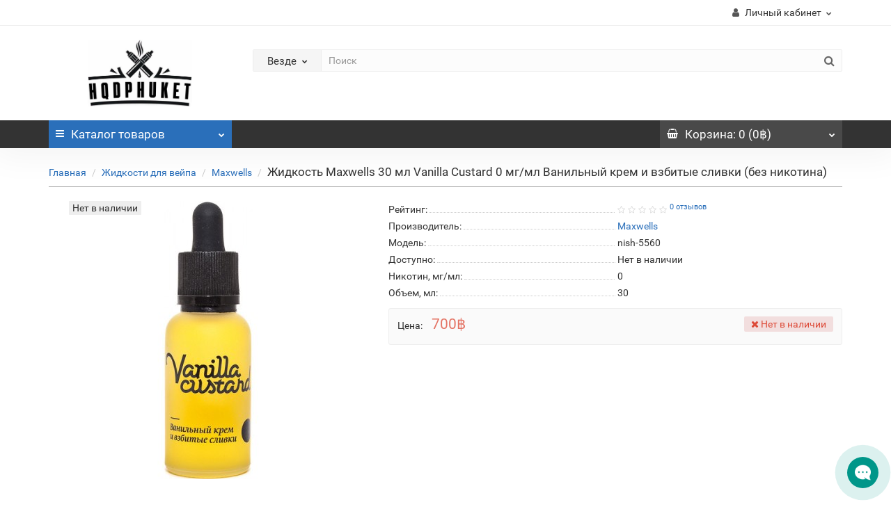

--- FILE ---
content_type: text/html; charset=utf-8
request_url: https://hqdphuket.com/jijivape/maxwells/gidkost-maxwells-30-ml-vanilla-custard-0-mgml-vanilnyj-krem-i-vzbitye-slivki
body_size: 15094
content:
<!DOCTYPE html>
<!--[if IE]><![endif]-->
<!--[if IE 8 ]><html dir="ltr" lang="" class="iexpl"><![endif]-->
<!--[if IE 9 ]><html dir="ltr" lang="" class="iexpl"><![endif]-->
<!--[if (gt IE 9)|!(IE)]><!-->
<html dir="ltr" lang="" class="product-product-2709 opacity_minus">
<!--<![endif]-->
<head>
<meta charset="UTF-8">
<meta name="viewport" content="width=device-width, initial-scale=1">
<meta http-equiv="X-UA-Compatible" content="IE=edge">
<title>Жидкость Maxwells 30 мл Vanilla Custard 0 мг/мл Ванильный крем и взбитые сливки (без никотина) купить с доставкой по Пхукету | Интернет-магазин HQD Phuket</title>

							
<base href="https://hqdphuket.com/">
 
<meta name="description" content="Жидкость Maxwells 30 мл Vanilla Custard 0 мг/мл Ванильный крем и взбитые сливки (без никотина) - ваш идеальный выбор. Доставка по всему Пхукету.">
 
 
<meta property="og:title" content="Жидкость Maxwells 30 мл Vanilla Custard 0 мг/мл Ванильный крем и взбитые сливки (без никотина) купить с доставкой по Пхукету | Интернет-магазин HQD Phuket">
<meta property="og:type" content="website">
<meta property="og:url" content="https://hqdphuket.com/jijivape/maxwells/gidkost-maxwells-30-ml-vanilla-custard-0-mgml-vanilnyj-krem-i-vzbitye-slivki">
<meta property="og:image" content="https://hqdphuket.com/image/catalog/logo2.png">
<meta property="og:site_name" content="HQD Phuket">
 
	<link href="catalog/view/theme/revolution/stylesheet/stylesheet_min.css" rel="stylesheet">
 
 
<link href="catalog/view/javascript/revolution/cloud-zoom/cloud-zoom.css" type="text/css" rel="stylesheet" media="screen">
 
<link href="catalog/view/javascript/jquery/magnific/magnific-popup.css" type="text/css" rel="stylesheet" media="screen">
 
<link href="catalog/view/javascript/jquery/datetimepicker/bootstrap-datetimepicker.min.css" type="text/css" rel="stylesheet" media="screen">
 
<script src="catalog/view/javascript/jquery/jquery-2.1.1.min.js"></script>
<script src="catalog/view/javascript/jquery/owl-carousel/owl.carousel.min.js"></script>
 
<link href="https://hqdphuket.com/jijivape/maxwells/gidkost-maxwells-30-ml-vanilla-custard-0-mgml-vanilnyj-krem-i-vzbitye-slivki" rel="canonical">
 
<link href="https://hqdphuket.com/image/catalog/icon2.png" rel="icon">
 
 
<script src="catalog/view/javascript/revolution/cloud-zoom/cloud-zoom.1.0.2.js"></script>
 
<script src="catalog/view/javascript/jquery/magnific/jquery.magnific-popup.min.js"></script>
 
<script src="catalog/view/javascript/jquery/datetimepicker/moment/moment.min.js"></script>
 
<script src="catalog/view/javascript/jquery/datetimepicker/moment/moment-with-locales.min.js"></script>
 
<script src="catalog/view/javascript/jquery/datetimepicker/bootstrap-datetimepicker.min.js"></script>
 
<script><!--
function max_height_div(div){var maxheight = 0;$(div).each(function(){$(this).removeAttr('style');if($(this).height() > maxheight){maxheight = $(this).height();}});$(div).height(maxheight);}
//--></script>
 
 
 
<!-- Google tag (gtag.js) -->
<script async src="https://www.googletagmanager.com/gtag/js?id=G-58SYTFP0Z5"></script>
<script>
  window.dataLayer = window.dataLayer || [];
  function gtag(){dataLayer.push(arguments);}
  gtag('js', new Date());

  gtag('config', 'G-58SYTFP0Z5');
</script> 
 

           
          <!-- Yandex.Metrica counters -->
                    <script type="text/javascript">
            window.dataLayer = window.dataLayer || [];
          </script>
          <script type="text/javascript">
            (function(m,e,t,r,i,k,a){m[i]=m[i]||function(){(m[i].a=m[i].a||[]).push(arguments)};
            m[i].l=1*new Date();k=e.createElement(t),a=e.getElementsByTagName(t)[0],k.async=1,k.src=r,a.parentNode.insertBefore(k,a)})
            (window, document, "script", "https://mc.yandex.ru/metrika/tag.js", "ym");

                        ym(90629218, "init", {
              clickmap:true,
              trackLinks:true,
              accurateTrackBounce:true,
              webvisor:true,
              ecommerce:"dataLayer",
              params: { __ym: {"ymCmsPlugin": { "cms": "opencart", "cmsVersion":"3.0", "pluginVersion":"1.1.8"}}}
            });
                        ym(90629218, "init", {
              clickmap:true,
              trackLinks:true,
              accurateTrackBounce:true,
              webvisor:false,
              ecommerce:"dataLayer",
              params: { __ym: {"ymCmsPlugin": { "cms": "opencart", "cmsVersion":"3.0", "pluginVersion":"1.1.8"}}}
            });
                      </script>
          <noscript>
            <div>
                            <img src="https://mc.yandex.ru/watch/90629218" style="position:absolute; left:-9999px;" alt="" />
                            <img src="https://mc.yandex.ru/watch/90629218" style="position:absolute; left:-9999px;" alt="" />
                          </div>
          </noscript>
                    <!-- /Yandex.Metrica counters -->
                  
</head>
<body>
<div class="all_content_mmenu">
 
  
 
 
<div id="pagefader"></div>
 
<div id="pagefader2"></div>
 
 
<header>
	 
	<div id="top">
		<div class="container">
			 
						 
			 
				<div class="top-links verh nav pull-right ">
					<ul class="list-inline">
						 
						 
						 
						 
						 
							<li class="dropdown "><a href="https://hqdphuket.com/my_account" title="Личный кабинет" class="dropdown-toggle" data-toggle="dropdown"><i class="fa fa-user"></i> <span class="hidden-xs hidden-sm">Личный кабинет</span><i class="fa fa-chevron-down strdown"></i></a>
								<ul class="dropdown-menu dropdown-menu-right">
								 
									 
										<li><a href="javascript:void(0);" onclick="get_revpopup_login();">Авторизация</a></li>
									 
									<li><a href="https://hqdphuket.com/register_account">Регистрация</a></li>
								 
								</ul>
							</li>
						 
					</ul>
				</div>
			 
		</div>
	</div>
	 
	<div id="top2">
	  <div class="container">
		<div class="row">
		<div class="col-xs-12 col-sm-6 col-md-3 logoblock">
			<div id="logo">
			   
				 
				  <a href="https://hqdphuket.com"><img src="https://hqdphuket.com/image/catalog/logo2.png" title="HQD Phuket" alt="HQD Phuket" class="img-responsive"></a>
				 
			   
			</div>
		</div>
		 
		<div class="hidden-xs hidden-sm bigsearch col-xs-12 col-sm-9 col-md-9 col-lg-9">
			 
				 
	<div class="search input-group">	
		<div class="change_category input-group-btn">
			<button type="button" class="change_category_button btn btn-default btn-lg dropdown-toggle" data-toggle="dropdown">
				           				<span class="category-name">Везде</span><i class="fa fa-chevron-down"></i>
			</button>
			<ul class="dropdown-menu catsearch">
				<li><a href="#" onclick="return false;" class="0">Везде</a></li>
				 
				<li><a href="#" onclick="return false;" class="59">Электронные сигареты</a></li>
				 
				<li><a href="#" onclick="return false;" class="61">Стики для IQOS</a></li>
				 
				<li><a href="#" onclick="return false;" class="65">IQOS</a></li>
				 
				<li><a href="#" onclick="return false;" class="60">Табак для кальяна</a></li>
				 
				<li><a href="#" onclick="return false;" class="126">Кальяны</a></li>
				 
				<li><a href="#" onclick="return false;" class="63">Сигареты</a></li>
				 
				<li><a href="#" onclick="return false;" class="62">Снюс</a></li>
				 
				<li><a href="#" onclick="return false;" class="66">GLO</a></li>
				 
				<li><a href="#" onclick="return false;" class="151">Самокрутки</a></li>
				 
				<li><a href="#" onclick="return false;" class="87">Жидкости для вейпа</a></li>
				 
				<li><a href="#" onclick="return false;" class="147">Relx &amp; Juul</a></li>
				 
			</ul>
			<input class="selected_category" type="hidden" name="category_id" value="0">
		</div>
		<input type="text" name="search" value="" placeholder="Поиск" class="form-control input-lg">
		<span class="search_button input-group-btn">
			<button type="button" class="search-button btn btn-default btn-lg search_button">
				<i class="fa fa-search"></i>
			</button>
		</span>
	</div>
	<script><!--
	$('.search a').click(function(){
		$(".selected_category").val($(this).attr('class'));
		$('.change_category_button').html('<span class="category-name">' + $(this).html() + '</span><i class="fa fa-chevron-down"></i>');
	});
	//--></script>
 
			 
		</div>
		 
		 
				 
		</div>
	  </div>
	</div>  
	 
	<div id="top3" class="clearfix ">
		<div class="container">
			<div class="row image_in_ico_row">
				 
				<div class="col-xs-6 col-md-3">
					<div id="menu2_button" >
<div class="box-heading hidden-md hidden-lg" data-toggle="offcanvas" data-target=".navmenu.mobcats" data-canvas="body"><i class="fa fa-bars"></i>Каталог<span class="hidden-xs"> товаров</span><span class="icorightmenu"><i class="fa fa-chevron-down"></i></span></div>
 
<div class="box-heading hidden-xs hidden-sm" onclick="return false;"><i class="fa fa-bars"></i>Каталог<span class="hidden-xs"> товаров</span><span class="icorightmenu"><i class="fa fa-chevron-down"></i></span></div>
<div class="box-content am hidden-xs hidden-sm">
<div id="menu2" >
<div class="podmenu2"></div>
<div class="catalog_list catalog_list_popup catalog_as_popup">
 
 
	 
		<div class="revlevel_1 hasChildren closed menu2categories">
			 
				<div class="title with-child">
				<a href="https://hqdphuket.com/elektronki">
				 <i class="am_category_icon fa none hidden"></i> Электронные сигареты 
				<span class="arrow-btn"><i class="fa fa-angle-right"></i></span>
				</a>
				</div>
			 
				
			<div class="childrenList">
									  				 
				<div class="child-box box-col-1">
				 
					<ul class="ul_block59 col-1">
					 
						<li class="glavli"><a href="https://hqdphuket.com/elektronki/elfbar"> <i class="am_category_icon fa none hidden"></i> Elf Bar</a>
							 
						</li>
					 	 
					</ul>
				  
				 
				</div>
			</div>
			  
		</div>		
	 
		<div class="revlevel_1 hasChildren closed menu2categories">
			 
				<div class="title with-child">
				<a href="https://hqdphuket.com/stiki-iqos">
				 <i class="am_category_icon fa none hidden"></i> Стики для IQOS 
				<span class="arrow-btn"><i class="fa fa-angle-right"></i></span>
				</a>
				</div>
			 
				
			<div class="childrenList">
									  				 
				<div class="child-box box-col-1">
				 
					<ul class="ul_block61 col-1">
					 
						<li class="glavli"><a href="https://hqdphuket.com/stiki-iqos/fiit"> <i class="am_category_icon fa none hidden"></i> Fiit</a>
							 
						</li>
					 
						<li class="glavli"><a href="https://hqdphuket.com/stiki-iqos/heets"> <i class="am_category_icon fa none hidden"></i> HEETS</a>
							 
						</li>
					 
						<li class="glavli"><a href="https://hqdphuket.com/stiki-iqos/terea"> <i class="am_category_icon fa none hidden"></i> Terea</a>
							 
						</li>
					 	 
					</ul>
				  
				 
				</div>
			</div>
			  
		</div>		
	 
		<div class="revlevel_1 hasChildren closed menu2categories">
			 
				<div class="title with-child">
				<a href="https://hqdphuket.com/iqos">
				 <i class="am_category_icon fa none hidden"></i> IQOS 
				<span class="arrow-btn"><i class="fa fa-angle-right"></i></span>
				</a>
				</div>
			 
				
			<div class="childrenList">
									  				 
				<div class="child-box box-col-1">
				 
					<ul class="ul_block65 col-1">
					 
						<li class="glavli"><a href="https://hqdphuket.com/iqos/iqos-3-duos"> <span class="am_category_image hidden"><img src="https://hqdphuket.com/image/cache/no_image-21x21.png" alt=""/></span> IQOS 3 Duos</a>
							 
						</li>
					 
						<li class="glavli"><a href="https://hqdphuket.com/iqos/iqos-iluma"> <span class="am_category_image hidden"><img src="https://hqdphuket.com/image/cache/no_image-21x21.png" alt=""/></span> IQOS Iluma</a>
							 
						</li>
					 
						<li class="glavli"><a href="https://hqdphuket.com/iqos/lil-solid"> <span class="am_category_image hidden"><img src="https://hqdphuket.com/image/cache/no_image-21x21.png" alt=""/></span> Lil SOLID</a>
							 
						</li>
					 
						<li class="glavli"><a href="https://hqdphuket.com/iqos/arenda-iqos"> <span class="am_category_image hidden"><img src="https://hqdphuket.com/image/cache/no_image-21x21.png" alt=""/></span> Аренда IQOS</a>
							 
						</li>
					 	 
					</ul>
				  
				 
				</div>
			</div>
			  
		</div>		
	 
		<div class="revlevel_1 hasChildren closed menu2categories">
			 
				<div class="title with-child">
				<a href="https://hqdphuket.com/tabak">
				 <i class="am_category_icon fa none hidden"></i> Табак для кальяна 
				<span class="arrow-btn"><i class="fa fa-angle-right"></i></span>
				</a>
				</div>
			 
				
			<div class="childrenList">
									  				 
				<div class="child-box box-col-1">
				 
					<ul class="ul_block60 col-1">
					 
						<li class="glavli"><a href="https://hqdphuket.com/tabak/adalya"> <i class="am_category_icon fa none hidden"></i> Adalya</a>
							 
						</li>
					 
						<li class="glavli"><a href="https://hqdphuket.com/tabak/darkside"> <i class="am_category_icon fa none hidden"></i> Darkside</a>
							 
						</li>
					 
						<li class="glavli"><a href="https://hqdphuket.com/tabak/musthave"> <i class="am_category_icon fa none hidden"></i> MustHave</a>
							 
						</li>
					 	 
					</ul>
				  
				 
				</div>
			</div>
			  
		</div>		
	 
		<div class="revlevel_1 hasChildren closed menu2categories">
			 
				<div class="title with-child">
				<a href="https://hqdphuket.com/kalyan">
				 <i class="am_category_icon fa none hidden"></i> Кальяны 
				<span class="arrow-btn"><i class="fa fa-angle-right"></i></span>
				</a>
				</div>
			 
				
			<div class="childrenList">
									  				 
				<div class="child-box box-col-1">
				 
					<ul class="ul_block126 col-1">
					 
						<li class="glavli"><a href="https://hqdphuket.com/kalyan/blyudca"> <span class="am_category_image hidden"><img src="https://hqdphuket.com/image/cache/no_image-21x21.png" alt=""/></span> Блюдца</a>
							 
						</li>
					 
						<li class="glavli"><a href="https://hqdphuket.com/kalyan/yorshiki"> <span class="am_category_image hidden"><img src="https://hqdphuket.com/image/cache/no_image-21x21.png" alt=""/></span> Ёршики</a>
							 
						</li>
					 
						<li class="glavli"><a href="https://hqdphuket.com/kalyan/kalaud"> <i class="am_category_icon fa none hidden"></i> Калауд</a>
							 
						</li>
					 
						<li class="glavli"><a href="https://hqdphuket.com/kalyan/kalyany"> <i class="am_category_icon fa none hidden"></i> Кальяны</a>
							 
						</li>
					 
						<li class="glavli"><a href="https://hqdphuket.com/kalyan/kolby"> <i class="am_category_icon fa none hidden"></i> Колбы</a>
							 
						</li>
					 
						<li class="glavli"><a href="https://hqdphuket.com/kalyan/kolpaki"> <span class="am_category_image hidden"><img src="https://hqdphuket.com/image/cache/no_image-21x21.png" alt=""/></span> Колпаки</a>
							 
						</li>
					 
						<li class="glavli"><a href="https://hqdphuket.com/kalyan/melassouloviteli"> <span class="am_category_image hidden"><img src="https://hqdphuket.com/image/cache/no_image-21x21.png" alt=""/></span> Мелассоуловители</a>
							 
						</li>
					 
						<li class="glavli"><a href="https://hqdphuket.com/kalyan/pechki-dlya-uglya"> <i class="am_category_icon fa none hidden"></i> Печки для угля</a>
							 
						</li>
					 
						<li class="glavli"><a href="https://hqdphuket.com/kalyan/rezinki"> <span class="am_category_image hidden"><img src="https://hqdphuket.com/image/cache/no_image-21x21.png" alt=""/></span> Резинки</a>
							 
						</li>
					 
						<li class="glavli"><a href="https://hqdphuket.com/kalyan/ugol"> <i class="am_category_icon fa none hidden"></i> Уголь</a>
							 
						</li>
					 
						<li class="glavli"><a href="https://hqdphuket.com/kalyan/chashy"> <i class="am_category_icon fa none hidden"></i> Чаши</a>
							 
						</li>
					 
						<li class="glavli"><a href="https://hqdphuket.com/kalyan/shlangi-i-mundshtuki"> <span class="am_category_image hidden"><img src="https://hqdphuket.com/image/cache/no_image-21x21.png" alt=""/></span> Шланги и мундштуки</a>
							 
						</li>
					 
						<li class="glavli"><a href="https://hqdphuket.com/kalyan/shipcy"> <span class="am_category_image hidden"><img src="https://hqdphuket.com/image/cache/no_image-21x21.png" alt=""/></span> Щипцы</a>
							 
						</li>
					 
						<li class="glavli"><a href="https://hqdphuket.com/kalyan/arenda"> <i class="am_category_icon fa none hidden"></i> Аренда кальяна</a>
							 
						</li>
					 	 
					</ul>
				  
				 
				</div>
			</div>
			  
		</div>		
	 
		<div class="revlevel_1 hasChildren closed menu2categories">
			 
				<div class="title with-child">
				<a href="https://hqdphuket.com/sigarety">
				 <i class="am_category_icon fa none hidden"></i> Сигареты 
				<span class="arrow-btn"><i class="fa fa-angle-right"></i></span>
				</a>
				</div>
			 
				
			<div class="childrenList">
									  				 
				<div class="child-box box-col-1">
				 
					<ul class="ul_block63 col-1">
					 
						<li class="glavli"><a href="https://hqdphuket.com/sigarety/chapman"> <i class="am_category_icon fa none hidden"></i> Chapman</a>
							 
						</li>
					 
						<li class="glavli"><a href="https://hqdphuket.com/sigarety/esse"> <i class="am_category_icon fa none hidden"></i> Esse</a>
							 
						</li>
					 
						<li class="glavli"><a href="https://hqdphuket.com/sigarety/kent"> <i class="am_category_icon fa none hidden"></i> Kent</a>
							 
						</li>
					 
						<li class="glavli"><a href="https://hqdphuket.com/sigarety/marlboro"> <span class="am_category_image hidden"><img src="https://hqdphuket.com/image/cache/no_image-21x21.png" alt=""/></span> Marlboro</a>
							 
						</li>
					 
						<li class="glavli"><a href="https://hqdphuket.com/sigarety/parliament"> <i class="am_category_icon fa none hidden"></i> Parliament</a>
							 
						</li>
					 
						<li class="glavli"><a href="https://hqdphuket.com/sigarety/sobranie"> <i class="am_category_icon fa none hidden"></i> Sobranie</a>
							 
						</li>
					 
						<li class="glavli"><a href="https://hqdphuket.com/sigarety/winston"> <i class="am_category_icon fa none hidden"></i> Winston</a>
							 
						</li>
					 	 
					</ul>
				  
				 
				</div>
			</div>
			  
		</div>		
	 
		<div class="revlevel_1 hasChildren closed menu2categories">
			 
				<div class="title with-child">
				<a href="https://hqdphuket.com/glo">
				 <i class="am_category_icon fa none hidden"></i> GLO 
				<span class="arrow-btn"><i class="fa fa-angle-right"></i></span>
				</a>
				</div>
			 
				
			<div class="childrenList">
									  				 
				<div class="child-box box-col-1">
				 
					<ul class="ul_block66 col-1">
					 
						<li class="glavli"><a href="https://hqdphuket.com/glo/stiki-glo"> <span class="am_category_image hidden"><img src="https://hqdphuket.com/image/cache/no_image-21x21.png" alt=""/></span> Стики GLO</a>
							 
						</li>
					 
						<li class="glavli"><a href="https://hqdphuket.com/glo/ustrojstva-glo"> <span class="am_category_image hidden"><img src="https://hqdphuket.com/image/cache/no_image-21x21.png" alt=""/></span> Устройства GLO</a>
							 
						</li>
					 	 
					</ul>
				  
				 
				</div>
			</div>
			  
		</div>		
	 
		<div class="revlevel_1 hasChildren closed menu2categories">
			 
				<div class="title with-child">
				<a href="https://hqdphuket.com/samokrut">
				 <i class="am_category_icon fa none hidden"></i> Самокрутки 
				<span class="arrow-btn"><i class="fa fa-angle-right"></i></span>
				</a>
				</div>
			 
				
			<div class="childrenList">
									  				 
				<div class="child-box box-col-1">
				 
					<ul class="ul_block151 col-1">
					 
						<li class="glavli"><a href="https://hqdphuket.com/samokrut/bumagasamokrutki"> <i class="am_category_icon fa none hidden"></i> Бумага</a>
							 
						</li>
					 
						<li class="glavli"><a href="https://hqdphuket.com/samokrut/tabaksamokrutki"> <i class="am_category_icon fa none hidden"></i> Табак для самокруток</a>
							 
						</li>
					 
						<li class="glavli"><a href="https://hqdphuket.com/samokrut/tabaktrubka"> <i class="am_category_icon fa none hidden"></i> Табак для трубки</a>
							 
						</li>
					 
						<li class="glavli"><a href="https://hqdphuket.com/samokrut/filtrsamokrutki"> <i class="am_category_icon fa none hidden"></i> Фильтры</a>
							 
						</li>
					 	 
					</ul>
				  
				 
				</div>
			</div>
			  
		</div>		
	 
		<div class="revlevel_1 hasChildren closed menu2categories">
			 
				<div class="title with-child">
				<a href="https://hqdphuket.com/relxjull">
				 <i class="am_category_icon fa none hidden"></i> Relx &amp; Juul 
				<span class="arrow-btn"><i class="fa fa-angle-right"></i></span>
				</a>
				</div>
			 
				
			<div class="childrenList">
									  				 
				<div class="child-box box-col-1">
				 
					<ul class="ul_block147 col-1">
					 
						<li class="glavli"><a href="https://hqdphuket.com/relxjull/jullcartridges"> <i class="am_category_icon fa none hidden"></i> JULL CARTRIDGES</a>
							 
						</li>
					 
						<li class="glavli"><a href="https://hqdphuket.com/relxjull/julldevice"> <i class="am_category_icon fa none hidden"></i> JULL DEVICE</a>
							 
						</li>
					 	 
					</ul>
				  
				 
				</div>
			</div>
			  
		</div>		
	  
  
 
 
 
	  
		<div class="revlevel_1 hasChildren closed i_rhml_1">
			<div class="title">
				<a href="/specials/"> <i class="am_category_icon fa none hidden"></i> Акции</a>
			</div>
		</div>	
	  
 
</div>
</div>
</div>
 
</div>
 
<script><!--
var defaults = {
	columns: 4,
	classname: 'column',
	min: 1
};
$.fn.autocolumnlist = function(params){        
	var options = $.extend({}, defaults, params);        
	return this.each(function() {        
		var els = $(this).find('li.glavli');
		var dimension = els.size();
		if (dimension > 0) {
			var elCol = Math.ceil(dimension/options.columns);
			if (elCol < options.min) {
				elCol = options.min;
			}
			var start = 0;
			var end = elCol;
			for (i=0; i<options.columns; i++) {
				if ((i + 1) == options.columns) {
					els.slice(start, end).wrapAll('<div class="'+options.classname+' last" />');
				} else {
						els.slice(start, end).wrapAll('<div class="'+options.classname+'" />');
				}
				start = start+elCol;
				end = end+elCol;
			}
	   }
	});
};
 
 
 
	function autocol_cats(cat_id, cat_col) {
		$('.ul_block'+cat_id).autocolumnlist({  
			columns: cat_col,
			min: 1
		});
	}
	 
		autocol_cats(59, 1);
	 
		autocol_cats(61, 1);
	 
		autocol_cats(65, 1);
	 
		autocol_cats(60, 1);
	 
		autocol_cats(126, 1);
	 
		autocol_cats(63, 1);
	 
		autocol_cats(66, 1);
	 
		autocol_cats(151, 1);
	 
		autocol_cats(147, 1);
	 
 
 
 
 
 
 
 
//--></script>
  
				</div>
				 
				<div class="top-links nav norazmivcont hidden-xs hidden-sm col-md-6">
					 
					 
					 
					 
				</div>
				 
				 
				<div class="col-xs-6 col-md-3">
					<div id="cart" class="btn-group show-on-hover w100 ">
	 
		 
		<button type="button" class="cart dropdown-toggle hidden-xs hidden-sm" data-toggle="dropdown">
			<span id="cart-total"><i class="fa fa-shopping-basket"></i><span class="hidden-xs">Корзина<span class="hidden-md"></span></span>: 0 (0฿)</span>
			<span class="icorightmenu"><i class="fa fa-chevron-down"></i></span>
		</button>
		 
		 
	 
	 
	<ul class="dropdown-menu pull-right hidden-xs hidden-sm dblock22">
     
    <li>
      <p class="text-center">Ваша корзина пуста!</p>
    </li>
     
  </ul>
   
</div>
<script><!--
 
function masked(element, status) {
	if (status == true) {
		$('<div/>')
		.attr({ 'class':'masked' })
		.prependTo(element);
		$('<div class="masked_loading" />').insertAfter($('.masked'));
	} else {
		$('.masked').remove();
		$('.masked_loading').remove();
	}
}
function cart_update() {
return;
}
function update_cart_manual(val, product_id, minimumvalue, maximumvalue) {
	val.value = val.value.replace(/[^\d,]/g, '');
	input_val = $('#cart input.plus-minus.cartid_'+product_id);
	quantity = parseInt(input_val.val());
	if (quantity <= minimumvalue) {
		input_val.val(minimumvalue);
		return;
	}
	 
		if (quantity > maximumvalue) {
			input_val.val(maximumvalue);
			return;
		}
	 
	cart.update(product_id, input_val.val());
	cart_update();
}
function validate_pole_cart(val, product_id, znak, minimumvalue, maximumvalue) {
	val.value = val.value.replace(/[^\d,]/g, '');
	if (val.value == '') val.value = minimumvalue;
	input_val = $('#cart input.plus-minus.cartid_'+product_id);
	quantity = parseInt(input_val.val());
	 
		if (znak=='+' && input_val.val() < maximumvalue) input_val.val(quantity+1);
		else if (znak=='-' && input_val.val() > minimumvalue) input_val.val(quantity-1);
		else if (znak=='=' && input_val.val() < maximumvalue && input_val.val() < maximumvalue) input_val.val(input_val.val());
		if (quantity < 1 || quantity < minimumvalue) {
			input_val.val(minimumvalue);
			val.value = minimumvalue;
		} else if (quantity > maximumvalue) {
			input_val.val(maximumvalue);
			val.value = maximumvalue;
		}
	 
	cart.update(product_id, input_val.val());
	cart_update();
}
//--></script> 
				</div>		
			</div>
		</div>
	</div>
</header>
 
<section class="main-content"> 
<div class="container">
<div itemscope itemtype="http://schema.org/BreadcrumbList" style="display:none;">
  
<div itemprop="itemListElement" itemscope itemtype="http://schema.org/ListItem">
<link itemprop="item" href="https://hqdphuket.com">
<meta itemprop="name" content="Главная" />
<meta itemprop="position" content="1" />
</div>
  
<div itemprop="itemListElement" itemscope itemtype="http://schema.org/ListItem">
<link itemprop="item" href="https://hqdphuket.com/jijivape">
<meta itemprop="name" content="Жидкости для вейпа" />
<meta itemprop="position" content="2" />
</div>
  
<div itemprop="itemListElement" itemscope itemtype="http://schema.org/ListItem">
<link itemprop="item" href="https://hqdphuket.com/jijivape/maxwells">
<meta itemprop="name" content="Maxwells" />
<meta itemprop="position" content="3" />
</div>
  
<div itemprop="itemListElement" itemscope itemtype="http://schema.org/ListItem">
<link itemprop="item" href="https://hqdphuket.com/jijivape/maxwells/gidkost-maxwells-30-ml-vanilla-custard-0-mgml-vanilnyj-krem-i-vzbitye-slivki">
<meta itemprop="name" content="Жидкость Maxwells 30 мл Vanilla Custard 0 мг/мл Ванильный крем и взбитые сливки (без никотина)" />
<meta itemprop="position" content="4" />
</div>
  
</div>
<ul class="breadcrumb"><li class="br_ellipses" style="display: none;">...</li>
 
<li><a href="https://hqdphuket.com">Главная</a></li> 
 
<li><a href="https://hqdphuket.com/jijivape">Жидкости для вейпа</a></li> 
 
<li><a href="https://hqdphuket.com/jijivape/maxwells">Maxwells</a></li> 
 
 
 
 
<li><h1 class="inbreadcrumb">Жидкость Maxwells 30 мл Vanilla Custard 0 мг/мл Ванильный крем и взбитые сливки (без никотина)</h1></li>
 
</ul>
  <div class="row"> 
     
           
    <div id="content" class="col-sm-12"> 
      <div class="row" itemscope itemtype="http://schema.org/Product">
		<meta itemprop="name" content="Жидкость Maxwells 30 мл Vanilla Custard 0 мг/мл Ванильный крем и взбитые сливки (без никотина)" />
		<meta itemprop="category" content="0" />
         
         
         
        <div class="col-sm-12 col-md-5 product_informationss">
			 
				<div class="thumbnails">
				 
					<div class="main_img_box">
					 
						<div id="imageWrap" class="image">
							<a class="main-image" id='zoom1' href="https://hqdphuket.com/image/cache/catalog/product/2/d3217692-b2b9-11e5-ba1c-448a5bd2cfa2-600x600-800x800-800x800-800x800.jpeg" title="Жидкость Maxwells 30 мл Vanilla Custard 0 мг/мл Ванильный крем и взбитые сливки (без никотина)"><img id="mainImage" class="img-responsive" src="https://hqdphuket.com/image/cache/catalog/product/2/d3217692-b2b9-11e5-ba1c-448a5bd2cfa2-600x600-800x800-800x800-400x400.jpeg" title="Жидкость Maxwells 30 мл Vanilla Custard 0 мг/мл Ванильный крем и взбитые сливки (без никотина)" alt="Жидкость Maxwells 30 мл Vanilla Custard 0 мг/мл Ванильный крем и взбитые сливки (без никотина)" itemprop="image">
								 
									<div class="stiker_panel">
										 
										 
										 
										 
											 
												<span class="stiker stiker_netu">Нет в наличии</span>
											 
										 
										 
										 
										 
										 
										 
									</div>
								 
							</a>
						</div>
					 
					</div>
				 
				 
				</div>
			 
        </div>
		 
         
         
        <div class="col-sm-12 col-md-7 product_informationss">
			 
			<meta itemprop="mpn" content="nish-5560">
			 
			 
				 
			 
            <ul class="list-unstyled">
			 
				<li class="rating dotted-line">
					<div class="dotted-line_left"><span class="dotted-line_title">Рейтинг:</span><div class="dotted-line_line"></div></div>
					<div class="dotted-line_right">
													 
								 
									<span class="fa fa-stack"><i class="fa fa-star-o fa-stack-1x"></i></span>
								 
							 
								 
									<span class="fa fa-stack"><i class="fa fa-star-o fa-stack-1x"></i></span>
								 
							 
								 
									<span class="fa fa-stack"><i class="fa fa-star-o fa-stack-1x"></i></span>
								 
							 
								 
									<span class="fa fa-stack"><i class="fa fa-star-o fa-stack-1x"></i></span>
								 
							 
								 
									<span class="fa fa-stack"><i class="fa fa-star-o fa-stack-1x"></i></span>
								 
							 
							 
								<sup><a class="adotted" onclick="$('a[href=\'#tab-review\']').trigger('click'); $('html, body').animate({ scrollTop: $('a[href=\'#tab-review\']').offset().top - 100}, 250); return false;">0 отзывов</a></sup>
													 
					</div>
				</li>
			 
			 
				 
					<li class="dotted-line"><div class="dotted-line_left"><span class="dotted-line_title">Производитель:</span><div class="dotted-line_line"></div></div><div class="dotted-line_right"><a href="https://hqdphuket.com/90-maxwells"><span itemprop="brand">Maxwells</span></a></div></li>
				 
			 
			 
				 
					<li class="dotted-line"><div class="dotted-line_left"><span class="dotted-line_title">Модель:</span><div class="dotted-line_line"></div></div><div class="dotted-line_right"><span class="pr_model" itemprop="model">nish-5560</span></div></li>
				 
			 
			 
			 
				<li class="dotted-line"><div class="dotted-line_left"><span class="dotted-line_title">Доступно:</span><div class="dotted-line_line"></div></div><div class="dotted-line_right">Нет в наличии<span class="hidden pr_quantity">0</span></div></li>
			 
			 
			 
			 
			
			 
				 
						 
								  
								<li class="dotted-line" itemprop="additionalProperty" itemscope itemtype="http://schema.org/PropertyValue"><div class="dotted-line_left"><span class="dotted-line_title" itemprop="name">Никотин, мг/мл:</span><div class="dotted-line_line"></div></div><div class="dotted-line_right" itemprop="value">0</div></li>
							 
						 
								  
								<li class="dotted-line" itemprop="additionalProperty" itemscope itemtype="http://schema.org/PropertyValue"><div class="dotted-line_left"><span class="dotted-line_title" itemprop="name">Объем, мл:</span><div class="dotted-line_line"></div></div><div class="dotted-line_right" itemprop="value">30</div></li>
							 
						 
				 
			 
            </ul>
			 
		    <div class="well well-sm product-info product_informationss">
			             
			 
             
            <div class="form-group">
				 
				 
				  <div class="list-unstyled" itemprop="offers" itemscope itemtype="http://schema.org/Offer">
					<link itemprop="url" href="https://hqdphuket.com/jijivape/maxwells/gidkost-maxwells-30-ml-vanilla-custard-0-mgml-vanilnyj-krem-i-vzbitye-slivki">
					 
						<meta itemprop="priceValidUntil" content="2026-02-24">
										<span class="prq_title hidden-xs">Цена:</span>
					 
					<span class="update_price">700฿</span>
					<span class="update_special dnone"></span>
					<meta itemprop="price" content="700">
					 
					 
					<link itemprop="availability" href="http://schema.org/OutOfStock" />
					<meta itemprop="priceCurrency" content="THB">
				  </div>
				 
				 
				<div class="nalich">
						
					 
						<span class="text-danger-inproduct bg-danger"><i class="fa fa-times" aria-hidden="true"></i> Нет в наличии</span> 
					 
				</div>
			</div>
			 
			 
			 
			 
				 
			 
			</div>
			 
        </div>
		<div style="height: 20px; width: 100%; clear: both;"></div>
		<div class="col-sm-12 mb20">
		 
			<ul class="nav nav-tabs">
				 
				 
				 
				<li><a href="#tab-review" data-toggle="tab">Отзывы <sup>0</sup></a></li>
				 
				 
				 
				 
				 
			</ul>		  
			<div class="tab-content">
				<div class="tab-pane active" id="tab-description" itemprop="description"></div>
				 
				 

						
				 
				<div class="tab-pane" id="tab-review">
				<div id="review"></div>
					 
					<div class="form-group required mb0 mt12">
							<div class="well well-sm otz">
								<div class="text-right">
									<a class="btn btn-primary" id="open-review-box"><i class="fa fa-comment-o" aria-hidden="true"></i>Написать отзыв</a>
								</div>						
								<div class="row" id="post-review-box" style="display:none;">
									<div class="col-md-12">
										<form class="form-review form-horizontal">
											<div class="form-group required">
												<label class="col-sm-2 control-label" for="input-name">Имя</label>
												<div class="col-sm-10">
													<input type="text" name="name" value="" id="input-name" class="form-control" />
												</div>
											</div>
											<div class="form-group required">
												<label class="col-sm-2 control-label" for="input-review">Отзыв</label>
												<div class="col-sm-10">
													<textarea name="text" rows="5" id="input-review" class="form-control"></textarea>
												</div>
											</div>
											<div class="form-group required">
												<label class="col-sm-2 control-label">Рейтинг</label>
												<div class="col-sm-10">
													<div class="prod-rating">
														<input id="rat1" type="radio" name="rating" value="1" /><label class="rat-star" for="rat1"><i class="fa fa-star"></i></label>
														<input id="rat2" type="radio" name="rating" value="2" /><label class="rat-star" for="rat2"><i class="fa fa-star"></i></label>
														<input id="rat3" type="radio" name="rating" value="3" /><label class="rat-star" for="rat3"><i class="fa fa-star"></i></label>
														<input id="rat4" type="radio" name="rating" value="4" /><label class="rat-star" for="rat4"><i class="fa fa-star"></i></label>
														<input id="rat5" type="radio" name="rating" value="5" /><label class="rat-star" for="rat5"><i class="fa fa-star"></i></label>
													</div>
													<script><!--
														$('.rat-star').hover(function () {
															$(this).prevAll('.rat-star').addClass('active');
															$(this).addClass('active');
														},function () {
															$(this).prevAll('.rat-star').removeClass('active');
															$(this).removeClass('active');
														});
														
														$('.rat-star').click(function(){
															$('.rat-star').each(function(){
																$(this).removeClass('checked');
																$(this).prevAll('.rat-star').removeClass('checked');
															});
															
															$(this).addClass('checked');
															$(this).prevAll('.rat-star').addClass('checked');
														});
														
													//--></script>
												</div>
											</div>
											<script src="//www.google.com/recaptcha/api.js?onload=onloadCallback&render=explicit" async defer></script>
<fieldset>
  <div class="form-group required">
     
    <label class="col-sm-2 control-label">Введите код в поле ниже</label>
    <div class="col-sm-10">
      <div id="recaptcha1"></div>
       
    </div>
     
  </div>
</fieldset>
<script><!--
	var onloadCallback = function() {
		grecaptcha.render('recaptcha1', {
		  'sitekey' : '6Ld6kIQqAAAAAFOTHku1cHRb2FEX-T5DAHCB0mt-'
		});
	};
//--></script> 
											<div class="pull-right text-right">
												<a class="btn btn-default" href="#" id="close-review-box" style="display:none; margin-right: 10px;">Отмена</a>
												<button type="button" id="button-review" data-loading-text="Загрузка..." class="btn btn-danger">Отправить</button>
											</div>					
										</form>
									</div>
								</div>
							</div>
							<script><!--
							$('#open-review-box').click(function(e) {
							$('#post-review-box').slideDown(400, function() {
							$('#new-review').trigger('autosize.resize');
							$('#new-review').focus();
							});
							$('#open-review-box').fadeOut(100);
							$('#close-review-box').show();
							});

							$('#close-review-box').click(function(e) {
							e.preventDefault();
							$('#post-review-box').slideUp(300, function() {
							$('#new-review').focus();
							$('#open-review-box').fadeIn(100);
							});
							$('#close-review-box').hide();
							});
							//--></script>
					</div>              
					 
				</div>
				 
				 
				 
			</div>
		 
		  

		</div>
      </div>  
       
	 
		</div>

	 

    </div>
</div>
<script><!--
 
 
$(document).ready(function(){
	$('.nav.nav-tabs li:first-child a').tab('show');
});
var owl = $("#owl-images");
owl.owlCarousel({
  responsiveBaseWidth: '.container',
  itemsCustom: [[0, 2], [448, 3], [650, 3], [750, 3], [970, 4]],
  navigation : true,
  navigationText: ['<i class="fa fa-chevron-left fa-5x"></i>', '<i class="fa fa-chevron-right fa-5x"></i>'],
  pagination: false
}); 

$('select[name=\'recurring_id\'], input[name="quantity"]').change(function(){
	$.ajax({
		url: 'index.php?route=product/product/getRecurringDescription',
		type: 'post',
		data: $('input[name=\'product_id\'], input[name=\'quantity\'], select[name=\'recurring_id\']'),
		dataType: 'json',
		beforeSend: function() {
			$('#recurring-description').html('');
		},
		success: function(json) {
			$('.alert, .text-danger').remove();

			if (json['success']) {
				$('#recurring-description').html(json['success']);
			}
		}
	});
});

$('.date').datetimepicker({
	pickTime: false
});

$('.datetime').datetimepicker({
	pickDate: true,
	pickTime: true
});

$('.time').datetimepicker({
	pickDate: false
});

$('button[id^=\'button-upload\']').on('click', function() {
	var node = this;

	$('#form-upload').remove();

	$('body').prepend('<form enctype="multipart/form-data" id="form-upload" style="display: none;"><input type="file" name="file" /></form>');

	$('#form-upload input[name=\'file\']').trigger('click');

	if (typeof timer != 'undefined') {
    	clearInterval(timer);
	}

	timer = setInterval(function() {
		if ($('#form-upload input[name=\'file\']').val() != '') {
			clearInterval(timer);

			$.ajax({
				url: 'index.php?route=tool/upload',
				type: 'post',
				dataType: 'json',
				data: new FormData($('#form-upload')[0]),
				cache: false,
				contentType: false,
				processData: false,
				beforeSend: function() {
					$(node).button('loading');
				},
				complete: function() {
					$(node).button('reset');
				},
				success: function(json) {
					$('.text-danger').remove();

					if (json['error']) {
						$(node).parent().find('input').after('<div class="text-danger">' + json['error'] + '</div>');
					}

					if (json['success']) {
						alert(json['success']);

						$(node).parent().find('input').attr('value', json['code']);
					}
				},
				error: function(xhr, ajaxOptions, thrownError) {
					alert(thrownError + "\r\n" + xhr.statusText + "\r\n" + xhr.responseText);
				}
			});
		}
	}, 500);
});

$('#review').delegate('.pagination a', 'click', function(e) {
    e.preventDefault();

    $('#review').fadeOut('slow');

    $('#review').load(this.href);

    $('#review').fadeIn('slow');
});

$('#review').load('index.php?route=product/product/review&product_id=2709');

$('#button-review').on('click', function() {
	$.ajax({
		url: 'index.php?route=product/product/write&product_id=2709',
		type: 'post',
		dataType: 'json',
		data: $(".form-review").serialize(),
		beforeSend: function() {
			$('#button-review').button('loading');
		},
		complete: function() {
			$('#button-review').button('reset');
		},
		success: function(json) {
			$('.alert-success, .alert-danger').remove();

			if (json['error']) {
				get_revpopup_notification('alert-danger', 'Ошибка', json['error']);
			}

			if (json['success']) {
				get_revpopup_notification('alert-success', 'Спасибо за отзыв', json['success']);

				$('input[name=\'name\']').val('');
				$('textarea[name=\'text\']').val('');
				$('input[name=\'rating\']:checked').prop('checked', false);
				
				$('#post-review-box').slideUp(300);
				$('#new-review').focus();
				$('#open-review-box').fadeIn(100);
				$('#close-review-box').hide();
				$('#ratings-hidden').val('');
				$('.stars .glyphicon').removeClass('glyphicon-star').addClass('glyphicon-star-empty');
				
			}
		}
	});
});

$('#button-answers').on('click', function() {
	$.ajax({
		url: 'index.php?route=revolution/revstorereview/writeanswer&product_id=2709',
		type: 'post',
		dataType: 'json',
		data: $(".form-answers").serialize(),
		beforeSend: function() {
			$('#button-answers').button('loading');
		},
		complete: function() {
			$('#button-answers').button('reset');
		},
		success: function(json) {
			$('.alert-success, .alert-danger').remove();
			if (json['error']) {
				get_revpopup_notification('alert-danger', 'Ошибка', json['error']);
			}
			if (json['success']) {
				get_revpopup_notification('alert-success', 'Спасибо за вопрос', json['success']);
				$('input[name=\'name_answer\']').val('');
				$('textarea[name=\'text_answer\']').val('');
				$('#post-answers-box').slideUp(300);
				$('#new-answers').focus();
				$('#open-answers-box').fadeIn(100);
				$('#close-answers-box').hide();
			}
		}
	});
});

$('.thumbnails .main-image').magnificPopup({
	type:'image',
	removalDelay: 170,
	callbacks: {
	beforeOpen: function() {
	   this.st.mainClass = 'mfp-zoom-in';
	},
	open: function() {
		$('body').addClass('razmiv2');
		$('#pagefader2').fadeIn(70);
		if (document.body.scrollHeight > document.body.offsetHeight) {
			 
				$('#top3').css('right', '8.5px');
			 
		}
	}, 
	close: function() {
		$('body').removeClass('razmiv2');
		$('#pagefader2').fadeOut(70);
		$('#top3').css('right', 'initial');
	}
	}
});
$('.thumbnails .images-additional').magnificPopup({
	type:'image',
	delegate: 'a',
	gallery: {
		enabled:true
	},
	removalDelay: 170,
	callbacks: {
	beforeOpen: function() {
	   this.st.mainClass = 'mfp-zoom-in';
	},
	open: function() {
		$('body').addClass('razmiv2');
		$('#pagefader2').fadeIn(70);
		if (document.body.scrollHeight > document.body.offsetHeight) {
			 
				$('#top3').css('right', '8.5px');
			 
		}
	}, 
	close: function() {
		$('body').removeClass('razmiv2');
		$('#pagefader2').fadeOut(70);
		$('#top3').css('right', 'initial');
	}
	}
});
 
	if ($(window).width() > 991) {
		$('#imageWrap > a').addClass('cloud-zoom');
	
		$('.images-additional img').click(function(){
			var oldsrc = $(this).attr('src');
			newsrc = $(this).parent().attr('id');
			newhref = $(this).parent().attr('href');
			number = $(this).attr('data-number');
			
			$('#imageWrap img').attr('src', newsrc);
			
			$('.main-image img').attr('src', newsrc);
			$('.main-image').attr('href', newhref);
			$('.main-image').attr('data-number', number);
			$('.cloud-zoom').CloudZoom();
			return false;
		});
		$('#imageWrap.image').bind('click',function(){
			if ($('.images-additional').length > 0) {
				var startnumber = $('.cloud-zoom.main-image').attr('data-number');
				$('.images-additional').magnificPopup('open', startnumber);
				return false
			} else {
				$('.cloud-zoom.main-image').magnificPopup('open');
				return false
			}
		});
		$('.cloud-zoom').attr('rel','position:\'inside\'').CloudZoom();
	} else {
		$('.thumbnails .main-image img').click(function(){
			if ($('.images-additional').length > 0) {
				var startnumber = $(this).parent().attr('data-number');
				$('.images-additional').magnificPopup('open', startnumber);
				return false
			} else {
				$('.main-image').magnificPopup('open');
				return false
			}
		});
	}
 
 
function get_revpopup_cart_quantity() {
	input_val = $('.product-info.product_informationss .plus-minus').val();
	quantity  = parseInt(input_val);
	return quantity;
}
function validate_pole(val, product_id, znak, minimumvalue, maximumvalue) {
	val.value = val.value.replace(/[^\d,]/g, '');
	if (val.value == '') val.value = minimumvalue;
	maximumvalue = Number($('.product_informationss .pr_quantity').text());
	if (maximumvalue < 1) maximumvalue = 9999;
	input_val = $('.product-info.product_informationss .plus-minus');
	quantity = parseInt(input_val.val());
	 
	if(znak=='+' && input_val.val() < maximumvalue) input_val.val(quantity+1);
	else if(znak=='-' && input_val.val() > minimumvalue) input_val.val(quantity-1);
	else if(znak=='=' && input_val.val() < maximumvalue && input_val.val() < maximumvalue) input_val.val(input_val.val());
	if (quantity < 1 || quantity < minimumvalue) {
		input_val.val(minimumvalue);
		val.value = minimumvalue;
	} else if (quantity > maximumvalue) {
		input_val.val(maximumvalue);
		val.value = maximumvalue;
	}
	 

	update_quantity(product_id, input_val.val());
}
function update_quantity(product_id, quantity) {
	var minimumvalue = 1;
	if (quantity == 0 || quantity < minimumvalue) {
		quantity = $('.product-info.product_informationss .plus-minus').val(minimumvalue);
		return;
	} else if (quantity < 1) {
		quantity = 1;
		return;
	}
	
	data = $('.product-info.product_informationss input[type=\'text\'], .product-info.product_informationss input[type=\'hidden\'], .product-info.product_informationss input[type=\'radio\']:checked, .product-info.product_informationss input[type=\'checkbox\']:checked, .product-info.product_informationss select, .product-info.product_informationss textarea'),
	$.ajax({
	  url: 'index.php?route=product/product/update_prices',
	  type: 'post',
	  dataType: 'json',
	  data: data.serialize() + '&product_id=' + product_id + '&quantity=' + quantity,
	  success: function(json) {

		 
		
			 
		
			 
		  
			 
				 
					var price = json['price_n'];
				 
				 
					$('.product_informationss .update_price').html(price_format(price));
				 
				
				var special = json['special_n'];
				 
					$('.product_informationss .update_special').html(price_format(special));
				 
			 
		
		 
	  } 
	});
}
function update_prices_product(product_id, minimumvalue) {
	input_val = $('.product-info.product_informationss .plus-minus').val();
	if (input_val > minimumvalue) {
		input_val = minimumvalue;
		$('.product-info.product_informationss .plus-minus').val(minimumvalue);
	}
	 
	quantity = parseInt(input_val);
	 
	data = $('.product-info.product_informationss input[type=\'text\'], .product-info.product_informationss input[type=\'hidden\'], .product-info.product_informationss input[type=\'radio\']:checked, .product-info.product_informationss input[type=\'checkbox\']:checked, .product-info.product_informationss select, .product-info.product_informationss textarea');
	$.ajax({
	  type: 'post',
	  url:  'index.php?route=product/product/update_prices',
	  data: data.serialize() + '&product_id=' + product_id + '&quantity=' + quantity,
	  dataType: 'json',
	  success: function(json) {

		$('.product_informationss .thumbnails a.main-image').attr('href', json['opt_image_2_big']);
		$('.product_informationss .thumbnails a.main-image img').attr('src', json['opt_image_2']);
		 
		$('.product_informationss .thumbnails .images-additional .owl-item:first-child a').attr('href', json['opt_image_2_big']);
		$('.product_informationss .thumbnails .images-additional .owl-item:first-child a img').attr('src', json['opt_image_2']).css('width', 74).css('height', 74);
		 
		 
		 
		$('.product_informationss .thumbnails .images-additional .owl-item:first-child a').attr('id', json['opt_image_2']);
		 
		$('.product_informationss .cloud-zoom').CloudZoom();
		 
		
		var end_quantity = json['option_quantity'];
		 
			$('.product_informationss .pr_quantity').html(number_format(end_quantity, product_id));
		 
		
		 
		
		 
			$('.product_informationss .pr_model').html(json['opt_model']);
		 
			
		 
	  
		 
			 
				 
					var price = json['price_n'];
				 
				 
					$('.product_informationss .update_price').html(price_format(price));
				 
				
				var special = json['special_n'];
				 
					$('.product_informationss .update_special').html(price_format(special));
				 
			 
		 
	  }
	});
}
 
function price_format(n) {
	c = 0;
    d = '.';
    t = '';
    s_left = '';
    s_right = '฿';
    n = n * 1.000000000;
    i = parseInt(n = Math.abs(n).toFixed(c)) + ''; 
    j = ((j = i.length) > 3) ? j % 3 : 0; 
    return s_left + (j ? i.substr(0, j) + t : '') + i.substr(j).replace(/(\d{3})(?=\d)/g, "$1" + t) + (c ? d + Math.abs(n - i).toFixed(c).slice(2) : '') + s_right; 
}
function weight_format(n, product_id) {
    c = 2;
    d = '.';
    t = ',';
    i = parseInt(n = Math.abs(n).toFixed(c)) + ''; 
    j = ((j = i.length) > 3) ? j % 3 : 0; 
    return (j ? i.substr(0, j) + t : '') + i.substr(j).replace(/(\d{3})(?=\d)/g, "$1" + t) + (c ? d + Math.abs(n - i).toFixed(c).slice(2) : '');
}
function number_format(n, product_id) {
    i = parseInt(n = Math.abs(n).toFixed(0)) + ''; 
    return i;
}
 
	$('.owl-carousel.owlproduct').remove();
 
--></script>

          <script type="text/javascript"><!--
            dataLayer.push({
              "ecommerce": {
                "currencyCode": "THB",
                "detail": {
                  "products": [
                    {
                      "id": "2709",
                      "name" : "Жидкость Maxwells 30 мл Vanilla Custard 0 мг/мл Ванильный крем и взбитые сливки (без никотина)",
                      "price": 700,
                      "brand": "Maxwells",
                      "category": "Maxwells"
                    }
                  ]
                }
              }
            });
          //--></script>
        
</section>
 
<footer>
 
	 
	<div class="footer">
		<div class="container">
			<div class="row">
				  
				 
				<div class="not_dops_snot_dops_s">
					 
												 
						<div class="footer_links col-sm-12 col-xs-12 ">
							 
								 
									<a href="https://hqdphuket.com/garantiya-i-politika-vozvrata">Гарантия и политика возврата</a>
								 
							 
							 
						</div>
					 
					 
				</div>
				 
				 
					<div class="footer_cfs hidden-sm">
						 
							 
								<div class="hidden-xs hidden-sm col-sm-12 cf_1_width" style="width:25%">
									 
										<ul class="list-unstyled">
											 
												<li class="zag_dm_cf_li">
													<span class="zag_dm_cf">
																											 <span class="am_category_image"><i class="fa none"></i></span>  Наши магазины
																										</span>
													 
														<ul class="list-unstyled last_ul_cf">
															 
																<li>
																																			<a href="https://hqdthai.ru/"> <span class="am_category_image"><i class="fa none"></i></span>  HQD Thai</a>
																	 																</li>
															 
																<li>
																																			<a href="https://hqdpattaya.com"> <span class="am_category_image"><i class="fa none"></i></span>  HQD IQOS Pattaya</a>
																	 																</li>
															 
																<li>
																																			<a href="https://hqdsamui.ru/"> <span class="am_category_image"><i class="fa none"></i></span>  HQDSAMUI</a>
																	 																</li>
															 
																<li>
																																			<a href="https://hqdphangan.com"> <span class="am_category_image"><i class="fa none"></i></span>  HQD IQOS Phangan</a>
																	 																</li>
															  
														</ul>
																									</li>
											 
										</ul>
																		 
								</div>
							 
						  
						 
							 
								<div class="hidden-xs hidden-sm col-sm-12 cf_2_width" style="width:25%">
									 
										<ul class="list-unstyled">
											 
												<li class="zag_dm_cf_li">
													<span class="zag_dm_cf">
																											 <span class="am_category_image"><i class="fa none"></i></span>  Каталог
																										</span>
													 
														<ul class="list-unstyled last_ul_cf">
															 
																<li>
																	 
																		<a href="https://hqdphuket.ru/Elektronki"> <span class="am_category_image"><i class="fa none"></i></span>  ЭЛЕКТРОНКИ</a>
																	  
																</li>
															 
																<li>
																	 
																		<a href="https://hqdphuket.ru/stiki"> <span class="am_category_image"><i class="fa none"></i></span>  СТИКИ</a>
																	  
																</li>
															 
																<li>
																	 
																		<a href="https://hqdphuket.ru/iqos"> <span class="am_category_image"><i class="fa none"></i></span>  IQOS</a>
																	  
																</li>
															 
														</ul>
													 
												</li>
											 
										</ul>
									 
									 
								</div>
							 
						 
						 
							 
								<div class="hidden-xs hidden-sm col-sm-12 cf_3_width" style="width:25%">
									 
										<ul class="list-unstyled">
											 
												<li class="zag_dm_cf_li">
													<span class="zag_dm_cf">
													 
														 <span class="am_category_image"><i class="fa none"></i></span>   
													 
													</span>
													 
														<ul class="list-unstyled last_ul_cf">
															 
																<li>
																																			<a href="https://hqdphuket.ru/tabak"> <span class="am_category_image"><i class="fa none"></i></span>  ТАБАК</a>
																	 																</li>
															 
																<li>
																																			<a href="https://hqdphuket.ru/kalyan"> <span class="am_category_image"><i class="fa none"></i></span>  КАЛЬЯНЫ</a>
																	 																</li>
															 
																<li>
																																			<a href="https://hqdphuket.ru/sigarety"> <span class="am_category_image"><i class="fa none"></i></span>  СИГАРЕТЫ</a>
																	 																</li>
															  
														</ul>
													 
												</li>
											 
										</ul>
									 
									 
								</div>
							 
						 
						 
							 
								<div class="hidden-xs hidden-sm col-sm-12 cf_4_width" style="width:20%">
									 
										<ul class="list-unstyled">
											 
												<li class="zag_dm_cf_li">
													<span class="zag_dm_cf">
													 
														 <span class="am_category_image"><i class="fa none"></i></span>   
													 
													</span>
													 
														<ul class="list-unstyled last_ul_cf">
															 
																<li>
																	 
																		<a href="https://hqdphuket.ru/snyus"> <span class="am_category_image"><i class="fa none"></i></span>  СНЮС</a>
																	 																</li>
															 
																<li>
																	 
																		<a href="https://hqdphuket.ru/glo"> <span class="am_category_image"><i class="fa none"></i></span>  GLO</a>
																	 																</li>
															 
																<li>
																	 
																		<a href="https://hqdphuket.ru/relxjull"> <span class="am_category_image"><i class="fa none"></i></span>  Jull</a>
																	 																</li>
															 
														</ul>
													  
												</li>
											 
										</ul>
									  
									 
								</div>
							  
						  
						  
					</div>
				  
				 
					 				 
				<div style="text-align:left" class="powered col-sm-12 col-xs-12">
					hqdphuket.com - HQD Phuket &copy; 2026
					 
						<span class="revtext_language_block"></span>
									</div>
			</div>
		</div>
	</div>	
</footer>
 
</div>
 
	<div class="container">
		<div class="row mainContent">
			<div class="col-md-6 col-md-offset-3 col-xs-8 col-xs-md-2">
								<div class="share_icon_callbtn triggerbtn animbuttonsh" >
					<i class="fa fa-comments-o fa-lg" id= "fab" aria-hidden="true"></i>
				</div>
			</div>
		</div>
	</div>
 
 

				<style><!--
				.product-thumb .cart, .product-thumb .wishlist, .product-thumb .compare {float: left;}
				.rev_slider .product-thumb .price, .product-grid .product-thumb .price {float: none;}
				.prlistb.active span {font-size: 8px; padding-left: 5px;}
				.pr_in_cart_i, .product-info .alert {display: none;}
				.product-info #button-cart {margin-left: 0;}
				.pop_left .number {display: none;}
				.pop_left .number.n_product_new {display: block; float: left;}
				.pop_left .product-thumb {padding: 0; border: 0; transition: 0; margin: 0;}
				.pop_left .product-thumb:hover {box-shadow: none;}
				.prq_title {display: none;}
				.prlistb {padding-left: 0;}
				.product-info #button-cart .fa, i.fa-shopping-basket.predzakaz:before {display: none;}
				.product-thumb .fa-border.fa-shopping-basket {float: left;}
				.product-thumb .cart, .product-thumb .wishlist, .product-thumb .compare {height: 27px; overflow: hidden;}
				.product-info .btn-minus button, .product-info .btn-minus, .product-info .btn-plus button, .product-info .btn-plus, .product-info input.plus-minus {height: 25px;}
				.product-info #button-cart {height: 27px; line-height: 27px;}
				//--></style>
			
 
	<script src="catalog/view/javascript/revolution/javascript_min.js"></script>
 
<script><!--

				function get_revpopup_cart_ozon( product_id, action, quantity, block_id ) {
					$('.tooltip').hide();
					quantity = typeof(quantity) != 'undefined' ? quantity : 1;
					if ( action == "product_new" || action == "product" ) {
						block_cart_pr = $('.form-group.pokupka .pop_left');
						minimum = parseInt(input_val);
						maximumvalue_pr = Number($('.dotted-line_right .pr_quantity').text());
						block_number_pr = '<div class="product-thumb"><div class="cart block_incart" onclick="get_revpopup_cart(\'\', \'redirect_cart\', \'\');"><i class="fa fa-border fa-shopping-basket"><span class="prlistb active">В корзине<span>(перейти)</span></span></i></div><div class="number n_product_new"><div class="frame-change-count"><div class="btn-plus"><button type="button" onclick="validate_pole_ozon(this,'+product_id+',\'+\','+minimum+','+maximumvalue_pr+',\'product_new\');">+</button></div><div class="btn-minus"><button type="button" onclick="validate_pole_ozon(this,'+product_id+',\'-\','+minimum+','+maximumvalue_pr+',\'product_new\');">-</button></div></div><input type="text" name="quantity" class="plus-minus" value="'+minimum+'" disabled onchange="validate_pole_ozon(this);" onkeyup="validate_pole_ozon(this,'+product_id+',\'=\','+minimum+','+maximumvalue_pr+',\'product_new\');"></div></div></div>';
						block_cart_pr.html(block_number_pr);
						quantity_min = parseInt($('.form-group.pokupka input[name="quantity"].plus-minus').val());
						quantity = typeof(quantity_min) != 'undefined' ? quantity_min : 1;
						data = $('.product_informationss .product-info input[type=\"text\"], .product_informationss .product-info input[type=\"hidden\"], .product_informationss .product-info input[type=\"radio\"]:checked, .product_informationss .product-info input[type=\"checkbox\"]:checked, .product_informationss .product-info select, .product_informationss .product-info textarea');
					} else {
						block_cart = $('.product_'+product_id+' .cart');
						minimum = parseInt(input_val);
						maximumvalue = Number($('.pr_quantity_'+product_id).text());
						block_number = '<div class="cart block_incart" onclick="get_revpopup_cart(\'\', \'redirect_cart\', \'\');"><i class="fa fa-border fa-shopping-basket"><span class="prlistb active">В корзине<span>(перейти)</span></span></i></div><div class="number"><div class="frame-change-count"><div class="btn-plus"><button type="button" onclick="validate_pole_ozon(this,'+product_id+',\'+\','+minimum+','+maximumvalue+',\'catalog_new\');">+</button></div><div class="btn-minus"><button type="button" onclick="validate_pole_ozon(this,'+product_id+',\'-\','+minimum+','+maximumvalue+',\'catalog_new\');">-</button></div></div><input type="text" name="quantity" class="plus-minus" value="'+minimum+'" disabled onchange="validate_pole_ozon(this);" onkeyup="validate_pole_ozon(this,'+product_id+',\'=\','+minimum+','+maximumvalue+',\'catalog_new\');"></div></div>';
						block_cart.html(block_number);
						quantity_min = parseInt($('.product_'+product_id+' input[type="hidden"]input[name="quantity"].plus-minus').val());
						quantity = typeof(quantity_min) != 'undefined' ? quantity_min : 1;
						data = $('.products_category .product_'+product_id+' .options input[type=\"text\"], .products_category .product_'+product_id+' .options input[type=\"hidden\"], .products_category .product_'+product_id+' .options input[type=\"radio\"]:checked, .products_category .product_'+product_id+' .options input[type=\"checkbox\"]:checked, .products_category .product_'+product_id+' .options select');
					}
					$.ajax({
						url: 'index.php?route=checkout/cart/add',
						type: 'post',
						data: data.serialize() + '&product_id=' + product_id + '&quantity=' + quantity,
						dataType: 'json',
						success: function( json ) {
							$('.alert, .text-danger').remove();
							$('.form-group').removeClass('has-error');
							$('.success, .warning, .attention, information, .error').remove();
							if ( json['success'] ) {
								$('#top #cart-total_mobi').html(json['total']);
								$('#top3 #cart-total').html(json['total']);
								$('#top2 #cart-total').html(json['total']);
								$('#top3 #cart-total-popup').html(json['total']);
								$('#cart > ul').load('index.php?route=common/cart/info ul li');
							}
						}
					});
				};
				function get_revpopup_cart_ozon_new( val, product_id, action, quantity, znak, minimumvalue, maximumvalue ) {
					$('.tooltip').hide();
					if ( action == "product_new" || action == "product" ) {
						quantity_min_max = parseInt($('.form-group.pokupka .plus-minus').val());
						if((znak=='+' && quantity_min_max < maximumvalue) || (znak=='-')) {
							quantity = typeof(quantity) != 'undefined' ? znak+quantity : 1;
							data = $('.product_informationss .product-info input[type=\"text\"], .product_informationss .product-info input[type=\"hidden\"], .product_informationss .product-info input[type=\"radio\"]:checked, .product_informationss .product-info input[type=\"checkbox\"]:checked, .product_informationss .product-info select, .product_informationss .product-info textarea'),
							$.ajax({
								url: 'index.php?route=checkout/cart/add',
								type: 'post',
								data: data.serialize() + '&product_id=' + product_id + '&quantity=' + quantity,
								dataType: 'json',
								success: function( json ) {
									$('.alert, .text-danger').remove();
									$('.form-group').removeClass('has-error');
									$('.success, .warning, .attention, information, .error').remove();
									if (json['error']) {
										$('body').removeClass('razmiv2');
										$('#pagefader2').fadeOut(70);
										$('#top3.absolutpo').css('right', 'initial');
										if ($(window).width() < 768) {
											$('#top #cart_mobi').css('margin-right', 'initial');
										}
										if (json['error']['option']) {
											for (i in json['error']['option']) {
												$('#input-option' + i).before('<span class="error bg-danger">' + json['error']['option'][i] + '</span>');
												if ($(window).width() < 768) {
													$('html, body').animate({scrollTop:$('.error').offset().top - 40}, 'linear');
												}
											}
										}
									}
									if ( json['success'] ) {
										$('#top #cart-total_mobi').html(json['total']);
										$('#top3 #cart-total').html(json['total']);
										$('#top2 #cart-total').html(json['total']);
										$('#top3 #cart-total-popup').html(json['total']);
										$('#cart > ul').load('index.php?route=common/cart/info ul li');
									}
								}
							});
						}
						val.value = val.value.replace(/[^\d,]/g, '');
						if (val.value == '') val.value = minimumvalue;
						maximumvalue = Number($('.dotted-line_right .pr_quantity').text());
						if (maximumvalue < 1) maximumvalue = 9999;
						input_val = $('.form-group.pokupka .plus-minus');
						quantity = parseInt(input_val.val());
						if(znak=='+' && input_val.val() < maximumvalue) input_val.val(quantity+1);
						else if(znak=='-') input_val.val(quantity-1);
						else if(znak=='=' && input_val.val() < maximumvalue && input_val.val() < maximumvalue) input_val.val(input_val.val());
						if (input_val.val() < 1) {
							block_cart_pr = $('.form-group.pokupka .pop_left');
							block_number_pr_2 = '<div class="number"><div class="frame-change-count"><div class="btn-plus"><button type="button" onclick="validate_pole(this,'+product_id+',\'+\','+minimumvalue+','+maximumvalue+');">+</button></div><div class="btn-minus"><button type="button" onclick="validate_pole(this,'+product_id+',\'-\','+minimumvalue+','+maximumvalue+');">-</button></div></div><input type="text" name="quantity" class="plus-minus" value="'+minimumvalue+'" onchange="validate_pole(this,'+product_id+',\'=\','+minimumvalue+','+maximumvalue+');" onkeyup="validate_pole(this,'+product_id+',\'=\','+minimumvalue+','+maximumvalue+');"></div><button type="button" id="button-cart" onclick="get_revpopup_cart_ozon('+product_id+',\'product\',get_revpopup_cart_quantity('+product_id+'));" data-loading-text="Загрузка..." class="btn btn-primary btn-lg"><i class="fa fa-shopping-basket"></i>В корзину</button>';
							block_cart_pr.html(block_number_pr_2);
							input_val.val(minimumvalue);
							val.value = minimumvalue;
						} else if (quantity > maximumvalue) {
							input_val.val(maximumvalue);
							val.value = maximumvalue;
						}
					} else {
						quantity_min_max = parseInt($('.product_'+product_id+' .plus-minus').val());
						if((znak=='+' && quantity_min_max < maximumvalue) || (znak=='-')) {
							quantity = typeof(quantity) != 'undefined' ? znak+quantity : 1;
							data = $('.products_category .product_'+product_id+' .options input[type=\"text\"], .products_category .product_'+product_id+' .options input[type=\"hidden\"], .products_category .product_'+product_id+' .options input[type=\"radio\"]:checked, .products_category .product_'+product_id+' .options input[type=\"checkbox\"]:checked, .products_category .product_'+product_id+' .options select');
							$.ajax({
								url: 'index.php?route=checkout/cart/add',
								type: 'post',
								data: data.serialize() + '&product_id=' + product_id + '&quantity=' + quantity,
								dataType: 'json',
								success: function( json ) {
									$('.alert, .text-danger').remove();
									$('.form-group').removeClass('has-error');
									$('.success, .warning, .attention, information, .error').remove();
									if (localStorage.getItem('display') == 'grid') {
										if ( json['redirect'] ) {
											location = json['redirect'];
										}
									} else {
										$('.products_category .form-group.required').removeClass('opt_required');
										if (json['error']) {
											$('body').removeClass('razmiv2');
											$('#pagefader2').fadeOut(70);
											$('#top3.absolutpo').css('right', 'initial');
											if ($(window).width() < 768) {
												$('#top #cart_mobi').css('margin-right', 'initial');
											}
											if (json['error']['option']) {
												if ($(window).width() < 768) {
													if (json['redirect']) {
														location = json['redirect'];
													}
												} else {
													for (i in json['error']['option']) {
														$('.products_category #input-option' + i).parent().addClass('opt_required');
													}
												}
											}
										}
									}
									if ( json['success'] ) {
										$('#top #cart-total_mobi').html(json['total']);
										$('#top3 #cart-total').html(json['total']);
										$('#top2 #cart-total').html(json['total']);
										$('#top3 #cart-total-popup').html(json['total']);
										$('#cart > ul').load('index.php?route=common/cart/info ul li');
									}
								}
							});
						}
						val.value = val.value.replace(/[^\d,]/g, '');
						if (val.value == '') val.value = minimumvalue;
						maximumvalue = Number($('.pr_quantity_'+product_id).text());
						if (maximumvalue < 1) maximumvalue = 9999;
						input_val = $('.product_'+product_id+' .plus-minus');
						quantity = parseInt(input_val.val());
						if(znak=='+' && input_val.val() < maximumvalue) input_val.val(quantity+1);
						else if(znak=='-') input_val.val(quantity-1);
						else if(znak=='=' && input_val.val() < maximumvalue && input_val.val() < maximumvalue) input_val.val(input_val.val());
						if (input_val.val() < 1) {
							block_cart = $('.product_'+product_id+' .cart');
							block_number_2 = '<a onclick="get_revpopup_cart_ozon('+product_id+',\'catalog\',get_revpopup_cart_quantity_cats('+product_id+'));"><i class="fa fa-border fa-shopping-basket"><span class="prlistb active">В корзину</span></i></a>';
							block_cart.html(block_number_2);
							input_val.val(minimumvalue);
							val.value = minimumvalue;
						} else if (quantity > maximumvalue) {
							input_val.val(maximumvalue);
							val.value = maximumvalue;
						}
					}
					
				};
				function validate_pole_ozon(val, product_id, znak, minimumvalue, maximumvalue, action) {
					get_revpopup_cart_ozon_new( val, product_id, action, 1, znak, minimumvalue, maximumvalue )
				};
				function get_revpopup_cart_quantity_cats(product_id) {
					input_val = $('.product_'+product_id+' .plus-minus').val();
					quantity  = parseInt(input_val);
					return quantity;
				}
			
	 
		 
	 
	 
		(function($){
			$.fn.revFilter = function(f) {
				var g = this.selector;
				var h = $(g).attr('action');
				$(document).ready(function() {
					init_revfilter();
				});
				$(document).on('submit', g, function(e) {
					e.preventDefault();
					var a = $(this).serialize();
					loadProds(h,a,f.revload);
				});
				$(document).on('click', '#'+f.reset_id, function(e) {
					$(g+' input, '+g+' select').not('[type=hidden]').each(function(a) {
						if ($(this).hasClass('irs-hidden-input')) {
							var b = $(this).data('ionRangeSlider');
							b.reset();
							}
						if ($(this).is(':checkbox') || $(this).is(':radio')) {
							$(this).removeAttr("checked");
						} else {
							$(this).val('');
						}
					});
					var c = $(g).serialize();
					loadProds(h,c,f.revload);
				});
				if (f.mode == 'auto') {
					$(document).on('change', g+' input:not([type=hidden]):not(.irs-hidden-input), '+g+' select', function() {
						$(g).submit();
					})
				}
				function init_revfilter() {
					 
					 
					$('#input-sort').removeAttr('onchange');
					$('#input-limit').removeAttr('onchange');
					$(f.selector).addClass('revcontainer');
					if (localStorage.getItem('display') == 'list') {
						list_view();
					} else if (localStorage.getItem('display') == 'price') {
						price_view();
					} else if (localStorage.getItem('display') == 'grid') {
						grid_view();
					} else {
						 
							grid_view();
						 
					}
					 
						$('.owl-carousel.owlproduct').remove();
					 
					podgon_fona();
					$('#column-left #revfilter_box .mobil_wellsm .well.well-sm').remove();
					if ($(window).width() < 991) {
						$('#column-left #revfilter_box .mobil_wellsm .collapsible').append($('.revfilter_container > .well.well-sm'));
					}
					 
				}
				function loadProds(c,d,e) {
					d = d || '';
					e = e || false;
					filterurl = c + '&isrevfilter=1';
					$.ajax({
						url: filterurl,
						type: 'get',
						data: d,
						processData: false,
						dataType: e ? 'json' : 'html',
						beforeSend: function() {
							$(g+' button').button('loading');
							masked('.products_category > .product-layout > .product-thumb',true);
							$('.load_more .fa-refresh').addClass('fa-spin');
						},
						success: function(a) {
							var b = $.parseHTML((e && (typeof a.html != 'undefined')) ? a.html : a);
							$(f.selector).children().remove();
							$(f.selector).append($(b).find(f.selector).children());
															if(typeof a.filters != 'undefined') {
									reloadFilter(a.filters);
								}
														init_revfilter();
						},
						complete: function() {
							setTimeout(function() {
								masked('.products_category > .product-layout > .product-thumb',false);
								autoscroll_loading = false;
								$(g+' button').button('reset');
								var pr_opts_cat = $('.products_category .options_buy')
								pr_opts_cat.find('select:first').each(function() {
									this.onchange();
								});
															},250);
							if (f.mode == 'manual' && $(window).width() > 767) {
								element = $('.breadcrumb');
								offset = element.offset();
								offsetTop = offset.top;
								//$('html, body').animate({scrollTop:offsetTop}, 250, 'linear');
							};
							$('.load_more .fa-refresh').removeClass('fa-spin').css('hover');
							 
							 
								var urlfull = c + (d ? ((c.indexOf('?') > 0 ? '&' : '?') + d) : '');
								urlfull = decodeURIComponent(urlfull);
								history.pushState('', '', urlfull);
													}
					})
				}
									function reloadFilter(filters) {
						jQuery.each(f.filter_data, function(id, values) {
							var group = $('#' + id);
							if(typeof filters[id] == 'undefined') {
								group.addClass('not-active');
							}
							jQuery.each(values, function(i, val_id) {
								var val = $('#' + val_id);
								if(typeof filters[id] != 'undefined' && typeof filters[id][val_id] != 'undefined') {
									val.fadeTo('fast', 1);
									val.find('input').prop('disabled', false);
																			val.find('.revlabel').html(filters[id][val_id]['count']);
																	} else {
									val.fadeTo('slow', 0.5);
									val.find('input').prop('disabled', true);
																			val.find('.revlabel').html('0');
																	}
							});
						});
					}
								$(document).on('click', '.pagination a', function(e) {
					loadProds($(this).attr('href'), null, true);
					element = $('.breadcrumb');
					offset = element.offset();
					offsetTop = offset.top;
					$('html, body').animate({scrollTop:offsetTop}, 250, 'linear');
					return false;
				});
				$(document).on('change', '#input-sort', function(e) {
					var a = $(this).val();
					sort = a.match('sort=([A-Za-z.]+)');
					$('input[name="sort"]').val(sort[1]);
					order = a.match('order=([A-Z]+)');
					$('input[name="order"]').val(order[1]);
					$(g).submit();
				});
				$(document).on('change', '#input-limit', function(e) {
					var a = $(this).val();
					if (a) {
						limit = a.match('limit=([0-9]+)');
						$('input[name="limit"]').val(limit[1]);
					}
					$(g).submit();
				});
				 
				 
				function inZone(a) {
					if ($(a).length) {
					var b = $(window).scrollTop();
					var c = $(window).height();
					var d = $(a).offset();
					if (b<=d.top&&($(a).height()+d.top)<(b+c)) return true
					};
					return false;
				}
				$(document).on('click','#list-view',function() {
					list_view();
				});
				$(document).on('click', '#grid-view', function() {
					grid_view();
				});
				$(document).on('click', '#price-view', function() {
					price_view();
				});
			}
		})(jQuery);
	 
//--></script>
 
	<script type="text/javascript" src="/catalog/view/javascript/widget/widget.js"></script>
<script>
const search = document.getElementById('not_space');
search.addEventListener('keyup', function() {
  search.value = this.value.replace(' ', '');
})
</script>
<script>
	if($(window).width() > 0) {
		$('#top3').affix({
			offset: {
					top: $('#top').outerHeight()+$('#top2').outerHeight()+$('html.common-home #menu2.inhome').outerHeight()
			}
		});
	}
</script> 
 
 
 

          <script type="text/javascript">
            function sendDataForEcommerceYandexMetrica(options) {
              let id = options.id; // required
              let event = options.event; // required
              let id_type = (typeof(options.id_type) != 'undefined' ? options.id_type : 'product_id');
              let quantity = (typeof(options.quantity) != 'undefined' ? options.quantity : 'null');
              let async = (typeof(options.async) != 'undefined' ? options.async : true);

              $.ajax({
                url: 'index.php?route=product/product/getProductDataForYandexMetrica',
                async: (typeof(async) != 'undefined' ? async : true),
                type: 'post',
                data: 'id=' + id + '&event=' + event + '&id_type=' + id_type + '&quantity=' + quantity,
                dataType: 'json',
                success: function(json) {
                  if (event == 'add') {
                    dataLayer.push({"ecommerce": {"currencyCode": json['currency_code'], "add": {"products": [json['product']]}}});
                  } else if (event == 'remove') {
                    dataLayer.push({"ecommerce": {"currencyCode": json['currency_code'], "remove": {"products": [json['product']]}}});
                  }
                },
                error: function(xhr, ajaxOptions, thrownError) {
                  alert(thrownError + "\r\n" + xhr.statusText + "\r\n" + xhr.responseText);
                }
              });
            }

            cart['add_original'] = cart['add'];
            cart['add'] = function(product_id, quantity) {
              sendDataForEcommerceYandexMetrica({
                id: product_id,
                event: 'add',
                id_type: 'product_id',
                quantity: quantity
              });
              cart.add_original(product_id, quantity);
            };

            cart['remove_original'] = cart['remove'];
            cart['remove'] = function(key) {
              sendDataForEcommerceYandexMetrica({
                id: key,
                event: 'remove',
                id_type: 'key',
                async: false
              });
              setTimeout(function() {
                cart.remove_original(key);
              }, 500);
            };
          </script>
        
</body></html>

--- FILE ---
content_type: text/html; charset=utf-8
request_url: https://www.google.com/recaptcha/api2/anchor?ar=1&k=6Ld6kIQqAAAAAFOTHku1cHRb2FEX-T5DAHCB0mt-&co=aHR0cHM6Ly9ocWRwaHVrZXQuY29tOjQ0Mw..&hl=en&v=N67nZn4AqZkNcbeMu4prBgzg&size=normal&anchor-ms=20000&execute-ms=30000&cb=wtopyjt06oge
body_size: 49308
content:
<!DOCTYPE HTML><html dir="ltr" lang="en"><head><meta http-equiv="Content-Type" content="text/html; charset=UTF-8">
<meta http-equiv="X-UA-Compatible" content="IE=edge">
<title>reCAPTCHA</title>
<style type="text/css">
/* cyrillic-ext */
@font-face {
  font-family: 'Roboto';
  font-style: normal;
  font-weight: 400;
  font-stretch: 100%;
  src: url(//fonts.gstatic.com/s/roboto/v48/KFO7CnqEu92Fr1ME7kSn66aGLdTylUAMa3GUBHMdazTgWw.woff2) format('woff2');
  unicode-range: U+0460-052F, U+1C80-1C8A, U+20B4, U+2DE0-2DFF, U+A640-A69F, U+FE2E-FE2F;
}
/* cyrillic */
@font-face {
  font-family: 'Roboto';
  font-style: normal;
  font-weight: 400;
  font-stretch: 100%;
  src: url(//fonts.gstatic.com/s/roboto/v48/KFO7CnqEu92Fr1ME7kSn66aGLdTylUAMa3iUBHMdazTgWw.woff2) format('woff2');
  unicode-range: U+0301, U+0400-045F, U+0490-0491, U+04B0-04B1, U+2116;
}
/* greek-ext */
@font-face {
  font-family: 'Roboto';
  font-style: normal;
  font-weight: 400;
  font-stretch: 100%;
  src: url(//fonts.gstatic.com/s/roboto/v48/KFO7CnqEu92Fr1ME7kSn66aGLdTylUAMa3CUBHMdazTgWw.woff2) format('woff2');
  unicode-range: U+1F00-1FFF;
}
/* greek */
@font-face {
  font-family: 'Roboto';
  font-style: normal;
  font-weight: 400;
  font-stretch: 100%;
  src: url(//fonts.gstatic.com/s/roboto/v48/KFO7CnqEu92Fr1ME7kSn66aGLdTylUAMa3-UBHMdazTgWw.woff2) format('woff2');
  unicode-range: U+0370-0377, U+037A-037F, U+0384-038A, U+038C, U+038E-03A1, U+03A3-03FF;
}
/* math */
@font-face {
  font-family: 'Roboto';
  font-style: normal;
  font-weight: 400;
  font-stretch: 100%;
  src: url(//fonts.gstatic.com/s/roboto/v48/KFO7CnqEu92Fr1ME7kSn66aGLdTylUAMawCUBHMdazTgWw.woff2) format('woff2');
  unicode-range: U+0302-0303, U+0305, U+0307-0308, U+0310, U+0312, U+0315, U+031A, U+0326-0327, U+032C, U+032F-0330, U+0332-0333, U+0338, U+033A, U+0346, U+034D, U+0391-03A1, U+03A3-03A9, U+03B1-03C9, U+03D1, U+03D5-03D6, U+03F0-03F1, U+03F4-03F5, U+2016-2017, U+2034-2038, U+203C, U+2040, U+2043, U+2047, U+2050, U+2057, U+205F, U+2070-2071, U+2074-208E, U+2090-209C, U+20D0-20DC, U+20E1, U+20E5-20EF, U+2100-2112, U+2114-2115, U+2117-2121, U+2123-214F, U+2190, U+2192, U+2194-21AE, U+21B0-21E5, U+21F1-21F2, U+21F4-2211, U+2213-2214, U+2216-22FF, U+2308-230B, U+2310, U+2319, U+231C-2321, U+2336-237A, U+237C, U+2395, U+239B-23B7, U+23D0, U+23DC-23E1, U+2474-2475, U+25AF, U+25B3, U+25B7, U+25BD, U+25C1, U+25CA, U+25CC, U+25FB, U+266D-266F, U+27C0-27FF, U+2900-2AFF, U+2B0E-2B11, U+2B30-2B4C, U+2BFE, U+3030, U+FF5B, U+FF5D, U+1D400-1D7FF, U+1EE00-1EEFF;
}
/* symbols */
@font-face {
  font-family: 'Roboto';
  font-style: normal;
  font-weight: 400;
  font-stretch: 100%;
  src: url(//fonts.gstatic.com/s/roboto/v48/KFO7CnqEu92Fr1ME7kSn66aGLdTylUAMaxKUBHMdazTgWw.woff2) format('woff2');
  unicode-range: U+0001-000C, U+000E-001F, U+007F-009F, U+20DD-20E0, U+20E2-20E4, U+2150-218F, U+2190, U+2192, U+2194-2199, U+21AF, U+21E6-21F0, U+21F3, U+2218-2219, U+2299, U+22C4-22C6, U+2300-243F, U+2440-244A, U+2460-24FF, U+25A0-27BF, U+2800-28FF, U+2921-2922, U+2981, U+29BF, U+29EB, U+2B00-2BFF, U+4DC0-4DFF, U+FFF9-FFFB, U+10140-1018E, U+10190-1019C, U+101A0, U+101D0-101FD, U+102E0-102FB, U+10E60-10E7E, U+1D2C0-1D2D3, U+1D2E0-1D37F, U+1F000-1F0FF, U+1F100-1F1AD, U+1F1E6-1F1FF, U+1F30D-1F30F, U+1F315, U+1F31C, U+1F31E, U+1F320-1F32C, U+1F336, U+1F378, U+1F37D, U+1F382, U+1F393-1F39F, U+1F3A7-1F3A8, U+1F3AC-1F3AF, U+1F3C2, U+1F3C4-1F3C6, U+1F3CA-1F3CE, U+1F3D4-1F3E0, U+1F3ED, U+1F3F1-1F3F3, U+1F3F5-1F3F7, U+1F408, U+1F415, U+1F41F, U+1F426, U+1F43F, U+1F441-1F442, U+1F444, U+1F446-1F449, U+1F44C-1F44E, U+1F453, U+1F46A, U+1F47D, U+1F4A3, U+1F4B0, U+1F4B3, U+1F4B9, U+1F4BB, U+1F4BF, U+1F4C8-1F4CB, U+1F4D6, U+1F4DA, U+1F4DF, U+1F4E3-1F4E6, U+1F4EA-1F4ED, U+1F4F7, U+1F4F9-1F4FB, U+1F4FD-1F4FE, U+1F503, U+1F507-1F50B, U+1F50D, U+1F512-1F513, U+1F53E-1F54A, U+1F54F-1F5FA, U+1F610, U+1F650-1F67F, U+1F687, U+1F68D, U+1F691, U+1F694, U+1F698, U+1F6AD, U+1F6B2, U+1F6B9-1F6BA, U+1F6BC, U+1F6C6-1F6CF, U+1F6D3-1F6D7, U+1F6E0-1F6EA, U+1F6F0-1F6F3, U+1F6F7-1F6FC, U+1F700-1F7FF, U+1F800-1F80B, U+1F810-1F847, U+1F850-1F859, U+1F860-1F887, U+1F890-1F8AD, U+1F8B0-1F8BB, U+1F8C0-1F8C1, U+1F900-1F90B, U+1F93B, U+1F946, U+1F984, U+1F996, U+1F9E9, U+1FA00-1FA6F, U+1FA70-1FA7C, U+1FA80-1FA89, U+1FA8F-1FAC6, U+1FACE-1FADC, U+1FADF-1FAE9, U+1FAF0-1FAF8, U+1FB00-1FBFF;
}
/* vietnamese */
@font-face {
  font-family: 'Roboto';
  font-style: normal;
  font-weight: 400;
  font-stretch: 100%;
  src: url(//fonts.gstatic.com/s/roboto/v48/KFO7CnqEu92Fr1ME7kSn66aGLdTylUAMa3OUBHMdazTgWw.woff2) format('woff2');
  unicode-range: U+0102-0103, U+0110-0111, U+0128-0129, U+0168-0169, U+01A0-01A1, U+01AF-01B0, U+0300-0301, U+0303-0304, U+0308-0309, U+0323, U+0329, U+1EA0-1EF9, U+20AB;
}
/* latin-ext */
@font-face {
  font-family: 'Roboto';
  font-style: normal;
  font-weight: 400;
  font-stretch: 100%;
  src: url(//fonts.gstatic.com/s/roboto/v48/KFO7CnqEu92Fr1ME7kSn66aGLdTylUAMa3KUBHMdazTgWw.woff2) format('woff2');
  unicode-range: U+0100-02BA, U+02BD-02C5, U+02C7-02CC, U+02CE-02D7, U+02DD-02FF, U+0304, U+0308, U+0329, U+1D00-1DBF, U+1E00-1E9F, U+1EF2-1EFF, U+2020, U+20A0-20AB, U+20AD-20C0, U+2113, U+2C60-2C7F, U+A720-A7FF;
}
/* latin */
@font-face {
  font-family: 'Roboto';
  font-style: normal;
  font-weight: 400;
  font-stretch: 100%;
  src: url(//fonts.gstatic.com/s/roboto/v48/KFO7CnqEu92Fr1ME7kSn66aGLdTylUAMa3yUBHMdazQ.woff2) format('woff2');
  unicode-range: U+0000-00FF, U+0131, U+0152-0153, U+02BB-02BC, U+02C6, U+02DA, U+02DC, U+0304, U+0308, U+0329, U+2000-206F, U+20AC, U+2122, U+2191, U+2193, U+2212, U+2215, U+FEFF, U+FFFD;
}
/* cyrillic-ext */
@font-face {
  font-family: 'Roboto';
  font-style: normal;
  font-weight: 500;
  font-stretch: 100%;
  src: url(//fonts.gstatic.com/s/roboto/v48/KFO7CnqEu92Fr1ME7kSn66aGLdTylUAMa3GUBHMdazTgWw.woff2) format('woff2');
  unicode-range: U+0460-052F, U+1C80-1C8A, U+20B4, U+2DE0-2DFF, U+A640-A69F, U+FE2E-FE2F;
}
/* cyrillic */
@font-face {
  font-family: 'Roboto';
  font-style: normal;
  font-weight: 500;
  font-stretch: 100%;
  src: url(//fonts.gstatic.com/s/roboto/v48/KFO7CnqEu92Fr1ME7kSn66aGLdTylUAMa3iUBHMdazTgWw.woff2) format('woff2');
  unicode-range: U+0301, U+0400-045F, U+0490-0491, U+04B0-04B1, U+2116;
}
/* greek-ext */
@font-face {
  font-family: 'Roboto';
  font-style: normal;
  font-weight: 500;
  font-stretch: 100%;
  src: url(//fonts.gstatic.com/s/roboto/v48/KFO7CnqEu92Fr1ME7kSn66aGLdTylUAMa3CUBHMdazTgWw.woff2) format('woff2');
  unicode-range: U+1F00-1FFF;
}
/* greek */
@font-face {
  font-family: 'Roboto';
  font-style: normal;
  font-weight: 500;
  font-stretch: 100%;
  src: url(//fonts.gstatic.com/s/roboto/v48/KFO7CnqEu92Fr1ME7kSn66aGLdTylUAMa3-UBHMdazTgWw.woff2) format('woff2');
  unicode-range: U+0370-0377, U+037A-037F, U+0384-038A, U+038C, U+038E-03A1, U+03A3-03FF;
}
/* math */
@font-face {
  font-family: 'Roboto';
  font-style: normal;
  font-weight: 500;
  font-stretch: 100%;
  src: url(//fonts.gstatic.com/s/roboto/v48/KFO7CnqEu92Fr1ME7kSn66aGLdTylUAMawCUBHMdazTgWw.woff2) format('woff2');
  unicode-range: U+0302-0303, U+0305, U+0307-0308, U+0310, U+0312, U+0315, U+031A, U+0326-0327, U+032C, U+032F-0330, U+0332-0333, U+0338, U+033A, U+0346, U+034D, U+0391-03A1, U+03A3-03A9, U+03B1-03C9, U+03D1, U+03D5-03D6, U+03F0-03F1, U+03F4-03F5, U+2016-2017, U+2034-2038, U+203C, U+2040, U+2043, U+2047, U+2050, U+2057, U+205F, U+2070-2071, U+2074-208E, U+2090-209C, U+20D0-20DC, U+20E1, U+20E5-20EF, U+2100-2112, U+2114-2115, U+2117-2121, U+2123-214F, U+2190, U+2192, U+2194-21AE, U+21B0-21E5, U+21F1-21F2, U+21F4-2211, U+2213-2214, U+2216-22FF, U+2308-230B, U+2310, U+2319, U+231C-2321, U+2336-237A, U+237C, U+2395, U+239B-23B7, U+23D0, U+23DC-23E1, U+2474-2475, U+25AF, U+25B3, U+25B7, U+25BD, U+25C1, U+25CA, U+25CC, U+25FB, U+266D-266F, U+27C0-27FF, U+2900-2AFF, U+2B0E-2B11, U+2B30-2B4C, U+2BFE, U+3030, U+FF5B, U+FF5D, U+1D400-1D7FF, U+1EE00-1EEFF;
}
/* symbols */
@font-face {
  font-family: 'Roboto';
  font-style: normal;
  font-weight: 500;
  font-stretch: 100%;
  src: url(//fonts.gstatic.com/s/roboto/v48/KFO7CnqEu92Fr1ME7kSn66aGLdTylUAMaxKUBHMdazTgWw.woff2) format('woff2');
  unicode-range: U+0001-000C, U+000E-001F, U+007F-009F, U+20DD-20E0, U+20E2-20E4, U+2150-218F, U+2190, U+2192, U+2194-2199, U+21AF, U+21E6-21F0, U+21F3, U+2218-2219, U+2299, U+22C4-22C6, U+2300-243F, U+2440-244A, U+2460-24FF, U+25A0-27BF, U+2800-28FF, U+2921-2922, U+2981, U+29BF, U+29EB, U+2B00-2BFF, U+4DC0-4DFF, U+FFF9-FFFB, U+10140-1018E, U+10190-1019C, U+101A0, U+101D0-101FD, U+102E0-102FB, U+10E60-10E7E, U+1D2C0-1D2D3, U+1D2E0-1D37F, U+1F000-1F0FF, U+1F100-1F1AD, U+1F1E6-1F1FF, U+1F30D-1F30F, U+1F315, U+1F31C, U+1F31E, U+1F320-1F32C, U+1F336, U+1F378, U+1F37D, U+1F382, U+1F393-1F39F, U+1F3A7-1F3A8, U+1F3AC-1F3AF, U+1F3C2, U+1F3C4-1F3C6, U+1F3CA-1F3CE, U+1F3D4-1F3E0, U+1F3ED, U+1F3F1-1F3F3, U+1F3F5-1F3F7, U+1F408, U+1F415, U+1F41F, U+1F426, U+1F43F, U+1F441-1F442, U+1F444, U+1F446-1F449, U+1F44C-1F44E, U+1F453, U+1F46A, U+1F47D, U+1F4A3, U+1F4B0, U+1F4B3, U+1F4B9, U+1F4BB, U+1F4BF, U+1F4C8-1F4CB, U+1F4D6, U+1F4DA, U+1F4DF, U+1F4E3-1F4E6, U+1F4EA-1F4ED, U+1F4F7, U+1F4F9-1F4FB, U+1F4FD-1F4FE, U+1F503, U+1F507-1F50B, U+1F50D, U+1F512-1F513, U+1F53E-1F54A, U+1F54F-1F5FA, U+1F610, U+1F650-1F67F, U+1F687, U+1F68D, U+1F691, U+1F694, U+1F698, U+1F6AD, U+1F6B2, U+1F6B9-1F6BA, U+1F6BC, U+1F6C6-1F6CF, U+1F6D3-1F6D7, U+1F6E0-1F6EA, U+1F6F0-1F6F3, U+1F6F7-1F6FC, U+1F700-1F7FF, U+1F800-1F80B, U+1F810-1F847, U+1F850-1F859, U+1F860-1F887, U+1F890-1F8AD, U+1F8B0-1F8BB, U+1F8C0-1F8C1, U+1F900-1F90B, U+1F93B, U+1F946, U+1F984, U+1F996, U+1F9E9, U+1FA00-1FA6F, U+1FA70-1FA7C, U+1FA80-1FA89, U+1FA8F-1FAC6, U+1FACE-1FADC, U+1FADF-1FAE9, U+1FAF0-1FAF8, U+1FB00-1FBFF;
}
/* vietnamese */
@font-face {
  font-family: 'Roboto';
  font-style: normal;
  font-weight: 500;
  font-stretch: 100%;
  src: url(//fonts.gstatic.com/s/roboto/v48/KFO7CnqEu92Fr1ME7kSn66aGLdTylUAMa3OUBHMdazTgWw.woff2) format('woff2');
  unicode-range: U+0102-0103, U+0110-0111, U+0128-0129, U+0168-0169, U+01A0-01A1, U+01AF-01B0, U+0300-0301, U+0303-0304, U+0308-0309, U+0323, U+0329, U+1EA0-1EF9, U+20AB;
}
/* latin-ext */
@font-face {
  font-family: 'Roboto';
  font-style: normal;
  font-weight: 500;
  font-stretch: 100%;
  src: url(//fonts.gstatic.com/s/roboto/v48/KFO7CnqEu92Fr1ME7kSn66aGLdTylUAMa3KUBHMdazTgWw.woff2) format('woff2');
  unicode-range: U+0100-02BA, U+02BD-02C5, U+02C7-02CC, U+02CE-02D7, U+02DD-02FF, U+0304, U+0308, U+0329, U+1D00-1DBF, U+1E00-1E9F, U+1EF2-1EFF, U+2020, U+20A0-20AB, U+20AD-20C0, U+2113, U+2C60-2C7F, U+A720-A7FF;
}
/* latin */
@font-face {
  font-family: 'Roboto';
  font-style: normal;
  font-weight: 500;
  font-stretch: 100%;
  src: url(//fonts.gstatic.com/s/roboto/v48/KFO7CnqEu92Fr1ME7kSn66aGLdTylUAMa3yUBHMdazQ.woff2) format('woff2');
  unicode-range: U+0000-00FF, U+0131, U+0152-0153, U+02BB-02BC, U+02C6, U+02DA, U+02DC, U+0304, U+0308, U+0329, U+2000-206F, U+20AC, U+2122, U+2191, U+2193, U+2212, U+2215, U+FEFF, U+FFFD;
}
/* cyrillic-ext */
@font-face {
  font-family: 'Roboto';
  font-style: normal;
  font-weight: 900;
  font-stretch: 100%;
  src: url(//fonts.gstatic.com/s/roboto/v48/KFO7CnqEu92Fr1ME7kSn66aGLdTylUAMa3GUBHMdazTgWw.woff2) format('woff2');
  unicode-range: U+0460-052F, U+1C80-1C8A, U+20B4, U+2DE0-2DFF, U+A640-A69F, U+FE2E-FE2F;
}
/* cyrillic */
@font-face {
  font-family: 'Roboto';
  font-style: normal;
  font-weight: 900;
  font-stretch: 100%;
  src: url(//fonts.gstatic.com/s/roboto/v48/KFO7CnqEu92Fr1ME7kSn66aGLdTylUAMa3iUBHMdazTgWw.woff2) format('woff2');
  unicode-range: U+0301, U+0400-045F, U+0490-0491, U+04B0-04B1, U+2116;
}
/* greek-ext */
@font-face {
  font-family: 'Roboto';
  font-style: normal;
  font-weight: 900;
  font-stretch: 100%;
  src: url(//fonts.gstatic.com/s/roboto/v48/KFO7CnqEu92Fr1ME7kSn66aGLdTylUAMa3CUBHMdazTgWw.woff2) format('woff2');
  unicode-range: U+1F00-1FFF;
}
/* greek */
@font-face {
  font-family: 'Roboto';
  font-style: normal;
  font-weight: 900;
  font-stretch: 100%;
  src: url(//fonts.gstatic.com/s/roboto/v48/KFO7CnqEu92Fr1ME7kSn66aGLdTylUAMa3-UBHMdazTgWw.woff2) format('woff2');
  unicode-range: U+0370-0377, U+037A-037F, U+0384-038A, U+038C, U+038E-03A1, U+03A3-03FF;
}
/* math */
@font-face {
  font-family: 'Roboto';
  font-style: normal;
  font-weight: 900;
  font-stretch: 100%;
  src: url(//fonts.gstatic.com/s/roboto/v48/KFO7CnqEu92Fr1ME7kSn66aGLdTylUAMawCUBHMdazTgWw.woff2) format('woff2');
  unicode-range: U+0302-0303, U+0305, U+0307-0308, U+0310, U+0312, U+0315, U+031A, U+0326-0327, U+032C, U+032F-0330, U+0332-0333, U+0338, U+033A, U+0346, U+034D, U+0391-03A1, U+03A3-03A9, U+03B1-03C9, U+03D1, U+03D5-03D6, U+03F0-03F1, U+03F4-03F5, U+2016-2017, U+2034-2038, U+203C, U+2040, U+2043, U+2047, U+2050, U+2057, U+205F, U+2070-2071, U+2074-208E, U+2090-209C, U+20D0-20DC, U+20E1, U+20E5-20EF, U+2100-2112, U+2114-2115, U+2117-2121, U+2123-214F, U+2190, U+2192, U+2194-21AE, U+21B0-21E5, U+21F1-21F2, U+21F4-2211, U+2213-2214, U+2216-22FF, U+2308-230B, U+2310, U+2319, U+231C-2321, U+2336-237A, U+237C, U+2395, U+239B-23B7, U+23D0, U+23DC-23E1, U+2474-2475, U+25AF, U+25B3, U+25B7, U+25BD, U+25C1, U+25CA, U+25CC, U+25FB, U+266D-266F, U+27C0-27FF, U+2900-2AFF, U+2B0E-2B11, U+2B30-2B4C, U+2BFE, U+3030, U+FF5B, U+FF5D, U+1D400-1D7FF, U+1EE00-1EEFF;
}
/* symbols */
@font-face {
  font-family: 'Roboto';
  font-style: normal;
  font-weight: 900;
  font-stretch: 100%;
  src: url(//fonts.gstatic.com/s/roboto/v48/KFO7CnqEu92Fr1ME7kSn66aGLdTylUAMaxKUBHMdazTgWw.woff2) format('woff2');
  unicode-range: U+0001-000C, U+000E-001F, U+007F-009F, U+20DD-20E0, U+20E2-20E4, U+2150-218F, U+2190, U+2192, U+2194-2199, U+21AF, U+21E6-21F0, U+21F3, U+2218-2219, U+2299, U+22C4-22C6, U+2300-243F, U+2440-244A, U+2460-24FF, U+25A0-27BF, U+2800-28FF, U+2921-2922, U+2981, U+29BF, U+29EB, U+2B00-2BFF, U+4DC0-4DFF, U+FFF9-FFFB, U+10140-1018E, U+10190-1019C, U+101A0, U+101D0-101FD, U+102E0-102FB, U+10E60-10E7E, U+1D2C0-1D2D3, U+1D2E0-1D37F, U+1F000-1F0FF, U+1F100-1F1AD, U+1F1E6-1F1FF, U+1F30D-1F30F, U+1F315, U+1F31C, U+1F31E, U+1F320-1F32C, U+1F336, U+1F378, U+1F37D, U+1F382, U+1F393-1F39F, U+1F3A7-1F3A8, U+1F3AC-1F3AF, U+1F3C2, U+1F3C4-1F3C6, U+1F3CA-1F3CE, U+1F3D4-1F3E0, U+1F3ED, U+1F3F1-1F3F3, U+1F3F5-1F3F7, U+1F408, U+1F415, U+1F41F, U+1F426, U+1F43F, U+1F441-1F442, U+1F444, U+1F446-1F449, U+1F44C-1F44E, U+1F453, U+1F46A, U+1F47D, U+1F4A3, U+1F4B0, U+1F4B3, U+1F4B9, U+1F4BB, U+1F4BF, U+1F4C8-1F4CB, U+1F4D6, U+1F4DA, U+1F4DF, U+1F4E3-1F4E6, U+1F4EA-1F4ED, U+1F4F7, U+1F4F9-1F4FB, U+1F4FD-1F4FE, U+1F503, U+1F507-1F50B, U+1F50D, U+1F512-1F513, U+1F53E-1F54A, U+1F54F-1F5FA, U+1F610, U+1F650-1F67F, U+1F687, U+1F68D, U+1F691, U+1F694, U+1F698, U+1F6AD, U+1F6B2, U+1F6B9-1F6BA, U+1F6BC, U+1F6C6-1F6CF, U+1F6D3-1F6D7, U+1F6E0-1F6EA, U+1F6F0-1F6F3, U+1F6F7-1F6FC, U+1F700-1F7FF, U+1F800-1F80B, U+1F810-1F847, U+1F850-1F859, U+1F860-1F887, U+1F890-1F8AD, U+1F8B0-1F8BB, U+1F8C0-1F8C1, U+1F900-1F90B, U+1F93B, U+1F946, U+1F984, U+1F996, U+1F9E9, U+1FA00-1FA6F, U+1FA70-1FA7C, U+1FA80-1FA89, U+1FA8F-1FAC6, U+1FACE-1FADC, U+1FADF-1FAE9, U+1FAF0-1FAF8, U+1FB00-1FBFF;
}
/* vietnamese */
@font-face {
  font-family: 'Roboto';
  font-style: normal;
  font-weight: 900;
  font-stretch: 100%;
  src: url(//fonts.gstatic.com/s/roboto/v48/KFO7CnqEu92Fr1ME7kSn66aGLdTylUAMa3OUBHMdazTgWw.woff2) format('woff2');
  unicode-range: U+0102-0103, U+0110-0111, U+0128-0129, U+0168-0169, U+01A0-01A1, U+01AF-01B0, U+0300-0301, U+0303-0304, U+0308-0309, U+0323, U+0329, U+1EA0-1EF9, U+20AB;
}
/* latin-ext */
@font-face {
  font-family: 'Roboto';
  font-style: normal;
  font-weight: 900;
  font-stretch: 100%;
  src: url(//fonts.gstatic.com/s/roboto/v48/KFO7CnqEu92Fr1ME7kSn66aGLdTylUAMa3KUBHMdazTgWw.woff2) format('woff2');
  unicode-range: U+0100-02BA, U+02BD-02C5, U+02C7-02CC, U+02CE-02D7, U+02DD-02FF, U+0304, U+0308, U+0329, U+1D00-1DBF, U+1E00-1E9F, U+1EF2-1EFF, U+2020, U+20A0-20AB, U+20AD-20C0, U+2113, U+2C60-2C7F, U+A720-A7FF;
}
/* latin */
@font-face {
  font-family: 'Roboto';
  font-style: normal;
  font-weight: 900;
  font-stretch: 100%;
  src: url(//fonts.gstatic.com/s/roboto/v48/KFO7CnqEu92Fr1ME7kSn66aGLdTylUAMa3yUBHMdazQ.woff2) format('woff2');
  unicode-range: U+0000-00FF, U+0131, U+0152-0153, U+02BB-02BC, U+02C6, U+02DA, U+02DC, U+0304, U+0308, U+0329, U+2000-206F, U+20AC, U+2122, U+2191, U+2193, U+2212, U+2215, U+FEFF, U+FFFD;
}

</style>
<link rel="stylesheet" type="text/css" href="https://www.gstatic.com/recaptcha/releases/N67nZn4AqZkNcbeMu4prBgzg/styles__ltr.css">
<script nonce="QAOyN3GdddDFtPyWLEAydA" type="text/javascript">window['__recaptcha_api'] = 'https://www.google.com/recaptcha/api2/';</script>
<script type="text/javascript" src="https://www.gstatic.com/recaptcha/releases/N67nZn4AqZkNcbeMu4prBgzg/recaptcha__en.js" nonce="QAOyN3GdddDFtPyWLEAydA">
      
    </script></head>
<body><div id="rc-anchor-alert" class="rc-anchor-alert"></div>
<input type="hidden" id="recaptcha-token" value="[base64]">
<script type="text/javascript" nonce="QAOyN3GdddDFtPyWLEAydA">
      recaptcha.anchor.Main.init("[\x22ainput\x22,[\x22bgdata\x22,\x22\x22,\[base64]/[base64]/[base64]/bmV3IHJbeF0oY1swXSk6RT09Mj9uZXcgclt4XShjWzBdLGNbMV0pOkU9PTM/bmV3IHJbeF0oY1swXSxjWzFdLGNbMl0pOkU9PTQ/[base64]/[base64]/[base64]/[base64]/[base64]/[base64]/[base64]/[base64]\x22,\[base64]\x22,\x22f0I4woRMflZ3w5zDrMO/w6LCow0xwolETCMWwrxSw5/CiAdqwptHBMKZwp3CtMOuw5onw7lFPsObwqbDgcKbJcOxwqTDl2HDigXCu8Oawp/DohcsPyhCwp/Dni3DlcKUAy3ClDhDw5jDlRjCrA88w5RZwrjDpsOgwpZIwrbCsAHDgcOBwr0yJgkvwrkdOMKPw7zCuXXDnkXCsR7CrsOuw4dRwpfDkMKJwrHCrTFWZMORwo3Dg8KBwowUE2zDsMOhwrc9QcKsw5zChsO9w6nDlcK4w67DjTbDhcKVwoJvw7p/[base64]/[base64]/CosKww4xRwrJHw6HDryk/w6khwoDDgxBUZsOjaMOfw6PDncO8WAI3wpjDlgZDWwNfMw3Dm8KrWMKDSDA+V8OTQsKPwp3DscOFw4bDpsKxeGXCo8OgQcOhw6nDtMO+dX/DtVgiw6XDosKXSQjCj8O0worDpWPCh8OufcOcTcO4VsKww5/[base64]/Cv8OxScO1wqDCncKiw5TDtGfCrcKQIAjDjFbCrjfDixdlKMO1wp3CvizDo08WdzrDhixmw6LDicOrDWAjw6VdwpkdwrnDocKOw7ABwoU/[base64]/[base64]/CrcOgw7FaakIwccKyw6gYLMKrwpwUw5luwp4QO8OiD2rChMOFIcKCf8KmOxLCl8OowprCjcO1eVVOw6/DqSItX1/[base64]/DgMOzWcKTwqvCgQcxwrFaUVXDug/DrS4Ow5glBz/[base64]/wrPDvMKdGcKNX8KOwqhewqLCkB82wpQVWX3DmUxew644G0nCk8OxRiFWXnTDicOnQibCihPDsz5ReDR8worDl0bCkk19wqPDvB8ewq4uwpYeP8ODw6pMDErDisKjw61SECgLHsOPw6PDjF0DExHDtBjDtcOZw756wqPDlR/DmMKUQcOvworDgcOvwqQAwppWwqLDjMKewoBLwrhowo3CscOCPMOEdMKtSQsvAsOPw6TCncO/H8Kbw5HCj3zDq8K2TBzDqsOHCCVOwo1MZ8KzasOVOcOyFsKMwqXDqwZ7wrd6wr1Ow7Ylw6fDgcORwrfCjUnCi3DDukNOZcOBYsOFw5Rhw7fDrzHDkMOAe8Omw4AtTzkDw4o7wpAdR8KGw7ofHCwfw73CnnASZsODUxbCmBRuwoMHdC3DisOocsORwr/[base64]/[base64]/[base64]/NsOxdsK+ecOPSVpuLQnCk8OcLMKjw6nDu8Kxw7HCqEQ0wpbDqjwRNn3CqHTDmEvCpcOzWy/CrMK+PzQ1w7bCu8KHwp8+csKJw6cdw4EOwoktFTpCfcKvwrp1wobCmHvDi8KNHxLCijzDkcOZwrxhZwxMEgTCscOdJMK4M8KefsKfw7g3w6HCscKyAsOhwo8ZTMOXAlXDvjpJwqnDrcOkw4kBw7bDvcK9w70va8KBI8K6EMK0U8OMIivDuUZ8w5Z+wojDsiZxwo/[base64]/ChnCt8KqacO0enBPRCbDi2hrwqLDgkFZW8KTw5ZPw6N9w4c0w5BMcXs/G8OZTMK6w45uwrwgw5HDlcK+A8KzwrFrAi0mTsKvwqJRCCF8RCY+wrTDpcOtC8KUGcKbFz7CrwnCpMOcLcKvME1Tw57DmsOSQ8OawrQyG8KdDnLClMOsw4XCl0nCpDhGw6XDjcKNwqwkXg5KEcOJCy/[base64]/DjsO8CSJ6w5kHwpXCssOCw5LCuMOAw4PCujd5w7bCncK8wogAwonDggd+wr7DpsKrw6t2wr44NMK9AMOjw4TDjmdaTTF3wpbDhMKowpnCqQ/Dm33DuCbClHjCmBjDrXwqwp0hfBHCpcKYw4LCoMK9wpdDRhHDicKUw4jDs2JRO8K/w6PClBZlwpVlKVIQwoAEdjfDjiAAwrAxcVR9wpjDhlwZwp4YMcK5bkfDqybDhcKOw7TDrMKpKMKDwq8hw6LCpcKZwpYlMMO2wqTDm8KRG8KrJkDDlMO4KTnDtXBGIMKLwpLCu8ODTsKOb8OBwqnCg17DkiLDqQbChRvCnMObKic/[base64]/DqsOEFXvCrCAYwo9hIx9VKcO8w51kH8KGw4HCpknCl0zCrsKww6bCqGh7w53Dv19JHcOMwprDkB/Cuxlww4jCrH8swoDCnsKaP8OLYcKxw43Co0FhawDDvGdTwpB6Zw/CtQEVwqPCpMKJTkFqwqRrwrpiwqU+w7gWBsOJRsOlwr5hwr8qfHHDgFELD8OPw7fCuBxowrgLw7zDi8OmKcO4IsOsIh8qwrwfw5PChcOgJ8OEFC8tDsO2MAPDskPDj2nCtcKwQsOawp4HH8OXw5PCn10ewrLCrsOxaMKiw4/CvArDjkZkwpsnwowVw6Y4wq40w58teMKseMOewqbDscORe8O2OjHDgAIDXcOvwo3Ds8O8w79fEcOAHcKdwrvDp8OEampiwrPCtXXDpsOfBMOKw5fCoxjCk2FobcO/GX90McOYwqJBw6pDw5HCkcKzKzlZw7vChi3DvcKycSRMw7DCsT/DkMOOwr/DtETCuhkkFVTDhC40KcKxwq/ChgDDqcO8LT3ClxxBA2FacMKCTnjCpsORw4lzwpoEw41NIsKKwqjDq8OiworDqVnCmmc6PsK2FMKJFVnCqcOtfCoHesOpe01LABbDqsKOwrHDs13CjsKTwr0sw5pBwpw/woYjRXfChMOfM8KBEsO4WcK1QMKmw6Ijw4xHQQsCUhIpw5vDlEfDg2dew7rCiMO3aDoMOxHDmMKOHgFhAMKOLSfCj8KvA0Ajwr1uwq/CvcOnVVfCoxPDicK6woTCr8KjHznCqVLCq0PCgsO5Fn7ChRtWfyfDqysSw67Cu8OYWT/[base64]/DoDrDnADClzvCpSLDvSXDvD/CmcOSV8KQCRDCqcOfHBZQBQoCJzvCvVxseQlKeMKnw4zDocONOMOvbMOVbsOXdy5UTnBgw4zCnsOEO2RKwojDuFfCgsOHw53DumLCvl0Hw7B8wrVhB8K3wp7CnVQEwo/[base64]/Cr8KCKcO4MzfDoSICwqnCmiDCtjstXMKLwq/DrnbCs8OyPMOZf3wFfcOnw6YnAhHChz/CilBEEsO7OMOpwrnDoRLDt8OuZBPDujDCiGVhJMKJwqrCmFvCnwrCsgnDim3Dgj3CvjxjXDPChcKpK8OPwq/CoMOQSCZGwojDl8O4wqowdhEQMMKowppENcK7w5ttw6nCisKJE3YPwr/Cv3oiw4zCgwJqw4kww4ZtV2zDtsO/w7jCgcOWW3TDtAbDosKXFsKvwoYhZDLDh1nCvRUaE8OrwrRyZMKwaDjCsGXCrQBDwqxkFz/DssOzwpo6wq3DqkPDtG0sPAN/JcOOfioZw4hYNcOfw5Jbwp1TCSgsw4EFw6HDh8OBbMOqw6rCoiPDh0UjZ3LDjcKrEhlsw7nClQHCqMKhwpsVSx/DisOQb2PCrcOVIm8Ff8KNLMO3w7ZVGA/DqsK4wq3DnijDvsKoaMKaa8O8eMOuejkrAsKiwoLDingswqg9Am3DkxrDhzDCu8OUMgsZw6HDusOCwrHCgsOXwrokwqkyw4kdw7w+woswwrzDuMKMw4FqwqRhRS/Cu8OzwqUgwoFsw5dgNcOKO8KxwrfClMOiw6EWdVfCqMOew6PCvXTDmcOZwr3CgsKSwod4D8OiYMKCVsOSRcKDwqIpbsO4eSdYw5/CgDUPw4Jiw5/ChRvDksOndsO4PjvDhsKvw5rCmgl9wroXPBg/w5wdAcKNBsO5woE1PTMnwrAYOB3Cu15jdcKFZxA3LMKww4LCsBxAbMK7Z8OdTMOndwTDqEnDkcOswoLCm8KtwrzDvMOjUsKGwqEYE8KCw70/wpHCpQ45wqxyw5LDpSLCsSUCP8OkV8OETQlxwo8YRMOdF8OBUShpMFzDiC/DqWLClT/DrcOCWMKPwojDqw18woUSQsKIBzjChcOPw7x8QVZjw55Ew5teSMOUwpMwAn7Dixwawp5twrQWf00Ww5fDg8O1c1HDqnrCgcOXI8OiHcKpEVV+dMK/[base64]/[base64]/[base64]/CpcKpw7HCqWVDBmU4w4rDqCfCv8Kxw4Z9w6dfw5nDrcKJwrsDCQXCvsKhwq54wpxTw7nDqsKow6XDtXJXWRVcw5FjOl4+Yi3DicKswp8mTE9qZUg9wonCk0vDj0zDpyvDog/DjcKvXBojw5HDui9xw5PCtsO6JxvDgsKQdsK9w4hHaMKuwrtxOUPDplbDuCHClmJ3w65dw6k7AsKfw6M2w41XCjAFw6DCuGzCn0APw6Q6SjPCvMOMMQYCw640d8KOEcOCwo/Dr8OOJWk9woo6wrgoD8Ocw7oyKMKaw4JSa8KXwqVrZcOFwqwTWMK3GcKHWcK/FcOqKsO3FX/[base64]/CtznDiURtw47Cj8Oyw54QwpzCrWbDqV7DnwhLZ2IaScK+acOCRMOHw7gBw6spIxPCtktqw6xXJ0PDpsKnwrxmdMKBwqUyT2ZOwrd7w5ZpT8OBRTTDm3Y+UMOFHxI1c8Kiw7I0w7zDh8OkeQXDtyHDhTnCkcOmOwXCqsOWw4/CoXjCnMOHwoPDrRl4w6bCh8O0HT1mwrAcw4QGJT/[base64]/CvD/[base64]/DvSbDosKEw7LDnsOfFcOTwozCl8OgwpjDiEQ5w58lT8KMw7Qnwr0ew57DmMOASRbCoRDDgCF0wqdUGcODwpvCv8KcQ8K1wo7Cm8Kaw68SMiPDgMOhwp3CvsOsPGjDnEwuw5XDjml/w4zDk23DpV8dfAdleMO+Y0JGQhHDqz/[base64]/Am/[base64]/DhsKowoDDhQg7AsOAwoLDn8OKw5QhEgk2bcOfw6HDnz10w6dnw4XCq0BlwqDCgFHDnMKDwqTDocO7w4LDisKbU8OAfsKxBcOawqVYwo8yw4RMw5/[base64]/CrhRxG8OXAT/DqsKkOyDDlUl/JEbCq33ChmTDmsK5w597wqYObRHCsDQFwoTCvcKpw6MvSMKKbVTDlhjDnMOZw6M7dcKfwqZLBcO3w6zCjcO2w4DDtcK+wp90w6gjXsO3wrE/wrvCghp4AsKTw4TCjiJ2wpvCrMO3PFRvw457wo7Cv8KDwrMzCcKrwrlDwqLCssOWUcK9RMOUw5wwXQPCm8Kmwow7BRHCnFvCow84w7zCgHAhwpHCn8OlFsKXLjhCwp/DscO3eWnCv8KjL1XCk0rDqW/CtiAtAsKLGsKFGcOIw4hiw5QowrLDnMKewpnCvyjCgcO8wp4Iw7HDpHjDgRZhFRs+NCPCnsKNwq4pK8OYwrZ8woAIwqYFXcK1w4nCuMOvKhBRJ8OSwr4Pw5bCgQxHL8O3YljCm8KpHMKDV8Ogw7h3wpZScMOTHcKTM8OHwpzDkcKjw7LCkcOPPDnCl8O3w4Egw5/Ck3JmwrV/w7HDmEJdwr3CgTlKwqDDqcOOBygXRcKnwrdMaEjCtkrDtMK/wpMFw4zCtnXDpMK8w54pXVpUwpEgwrvCtcKdUsO7wozDjMK8wqwhw7rCqMOywo84EcO5woI3w4XCqzkpFFoBw7vDqyU/w6zCtcOkKMOVwrQZAcO6XsK9wrAHwq/CpcOHwo7Dr0PDgy/[base64]/[base64]/Clw0IKMOIZC5Nw4vDuVTDoMORwrNNwqXClcORIkd6VcODwprCp8KaPcOcw5pFw60Bw6JuZsOFw5TChsO2w6rCksOxwo0vAMONOn/[base64]/CgCgTw41wTMKRb8Kzw5XDiG7DkMKiwrzClsOlwr10eMOzwpDCtjISw6zDpcOiUR/Cti0sNQLCkWjDlcOaw7lALCLDrkDDrsOFw541wq/[base64]/DoMOfwpRmwobDpMKmwpFiwpdfwovDiRjCgcOeDkUPXMK3EhcTQ8O/wrfCqcOww6rCrsKfw4XCtcKBUFHDt8Oew5TDlsOxJlYAw5lgahNeO8OkH8OBRcKNwo5Xw7s6Kh4Vw5jCnnp/wrcHw5rCnREDwpLCtMO7woXCpAgDUglhbgLCnsOLKiYFwodgccOGw4MDdMKNKMKWw4DCpSDDpcOtw7vCtA5dwoHDohvCvsOrfcK0w7nCpRVrw6dlG8OKw6lhAlfChUhCS8OiwoXDtcO0w7zClxkwwoRgIw3DiQDCsWbDusOQYEEVw5LDicOmw4/[base64]/CrR0NV1vDpVXDkE91w4xxNMKvw4fCpsKOBycQw6nCozvCqwZ6woopw4/[base64]/DvcOIFlt4wqsJXsOZwqpawqTCrnPCs3/Cq3xgwrbChkluw4RRNxfDrVPDvcOlGsOFXBUhVcOMVsOLMBDCtQ3CrcOUcxTDq8ObwqDCkgcIeMOOaMOqw7IDecOawrXChBwxwoTCusOsOHnDnULCt8KBw6XDsBjDlGUnTMKyEATDiS/CisOMwoYCTcK9MCsoZcO4w7XCsxbCpMKFIMOfwrTDu8KZwql6RRfDs1HCoQERw6YGwp3DosK7w6/ClcOqw4vCoiRNR8OwW04wYmbDvWY6wrXDpk/[base64]/w6XCiMKEw5DCncKnw6vClsOkwqzDjhc+DShmN8O9wpgMdCvCphzCsXHChMOAKsO7wr4ydsO0U8KyUsKVTFZoL8O0LVFrFCzClT3DmjtrK8O6wrTDuMOtwrUXEGvDrFM7wrHDnE7CsnZoworDnsKsEzzDiG3Cr8O7DG7ClFfCkMOrF8OdG8Otw4vDqsK/w48uw6TCqcOOVxLCuSbDn0LCk0p+w63DulJaClIhP8OjX8Kvw5XDnMKMMMOQwrEjcMKpwrjDn8KGw6vChsK/[base64]/CoFzDp8O2eMOWwo7Ct8OOw6lqRsKlw57CphjCmcOSwrrCsTZdwq1yw47CusKhw5DCnEzDlT8awqXDvsOew58Aw4bDuj0JwqXCrHNCIMOCMsOnw4Jfw7Row6PCscOVBA9ew5l5w4jCiTnDtFTDrR7DvWE1w4dkX8KlUXzCnx0ce188RsKKwr/ClxFqw6TDv8Orw5TDr3ZXJGgzw6PDomTDgFggJl5BQcK8woUZdMK2w6/DmwMTMcOAwqrCq8KTbMOKHsOswoZdYsOVOBNlasO/wqbDmsKhwqw4w6g3Xy3CmRzDl8Kmw5DDgcOHMAF9d0kBM2/Cnk/CohLCjzoFworDlWzClgPDg8KBw6cgwrA4HVlfFsOWw7vDqhUuwo/CvHN2wpDCvGoLwoEbw5lqw7kawrfCq8OAIsK4woBUfGk7w4bDhjjCg8OpUXhvwofCoBgXDMKbKAU9GwhpLsOIwpvDosKoVcK+wrfDuwPDvSLCqAQXw7HCiDLDpgbDpMOedQYmwqrDowXDlz/DqMKNTjZodcOvw5pvAS3DjsKWw6bCjcK4S8OLwqdpezkvEB/CqjjDgcOsCcKoLD/CiDAKLsKtwrBBw5BRwpzCocORwrfCiMK4A8O6fkrCpcOqwpTDuGprwq1rbcKLwqkMbcOZKw3DkRDCuHUPK8KNKlnDvMK8w6nCkSXDpHnCgMKrWTJ0wrLCv3/Cg17CsWNGLMKzG8OWAWXCpMObw7PCv8O5WgjDhDZpK8O1PcOzwqZEw6zCtcOsOsKRw7rCsxbDoSPCnHQRSMKvViN3w57CmAJoFcO5wrnDl2/DsiAwwpVfwosGJGXCgE/DoW3DgAfDllLDiSTCnMO/wpAfw45mw53CpE9vwo99wp/[base64]/L0HDij0owoc4w6ILwoI9wrpVbcKiCmFYDVPCqcK4w60kw6swDsOhwpJrw4DDvU3CqcKlUsKRw4fCgsKlTcKjwpTCusOKXcOWd8OUw6fDncOAwoU/w5gXwpzDgX0gwpTCkAXDssKjwpJow4HDgsOubWvChcOnJlDDn2nChcOVSwPDisKww53DoF5rwpRpw78FOcKzUghlcAQyw49RwoXDpwt8R8OvEsKze8Kow4DCgMOEWR/ChsOLKsKfO8Kaw6Izw49Uw6/Cr8K/w4AMwpvDpsK6w78mwpvDrUfDpxQBwocsw5VYw7HCkxNUQ8OIw5/[base64]/Dh8KhTxokH0BXw6VZOV3CicKVAsKTw7DDvnLCl8OYwpLClMKmw4/DlwbCmcO3Y0LDusKrwpzDgsKGw6fDj8OVMFTCqFzDisKQw7PCsMOXXMKJw5nDtUFKExMHa8Ovf1BZKsO4AsO/[base64]/[base64]/CoHjCiMOow4srecOtRDQ+FMK2w4zCkcOaw7nCoXBXw6JewrPCj1ABMm1gw4jCnH3Dk1IScWAFNjVAw7jDnTggJCRvW8KYw44jw6TCi8O0Q8ONwr5BIcKWHsKIL3Rww6/[base64]/VAbDgxMpw4nChjbCoWxdwrTDpBrDjXZUw6LDolBRw5A/w6HDgTXCsj1tw4DCs0xWPXtbfkXDrR8nE8OqTVDCqMOgX8OZwpd+CcKowq/[base64]/Dk8OlYj4nasKYwqXCjsOGw4sNJhcYwolfH2nCkS/DlMOWw7nCi8KLZMK+CC/DsmohwrIJw7ZUwp3CnGfDs8OFOG3DlHjDscOjwqjCuwvDpH3ChMOOw7taBgbClUcSwr4Zw6lUw4MfMcOXI15fw7vCisOTw6XCkX/DlCXCtWfCiVDCtBp5fMO5A1luOMKDwqPDhAEQw4XCnyXDpMKhKcK9L3vDl8Kbw6HCu3rClxY9w4vCjgIUS1JNwr5mAcOyB8Kgw5HCkn3Cm1zCtcKUC8K9NBQNFB0Mwr/DsMKWw6LCr2VqQCLDuTMKK8KWUjF7JhnDowbDrwgWwqQYwqUwIsKRwrRrw5YewrdITsOrazMbOAfCkHjCjA9uX2QGB0DDhMK0w5Zpw6XDusKTw5NswqfDqcKRIgklwpHDoRbCg0pEScKLYsK5wpLCq8KOwozCjMKgW1bDmsKgRCjDvWJUQ3F/wosvwos0w4vDn8Kkwq3CtMKuwoUaWA7DmG8yw4LCrsKWdj9Zw6daw4xcw6fCnMKbw6nDscOVeDVKwrRrwqVHQj3CpsKkw64Swqd9w6xGZQTDtcKcBQEdJSjCncKYC8K+wo7DicOicMK8w4Q4OMKjwoEJwrzCrsKTSWNPw70Aw5x5wpwpw6TDv8OCSsK7wo5eeA/CvTECw6oRNz8ywqkLw53DisO/wp7DqcK5w6cFwrh5FhvDhMKgwovDkEzDgcO8SsKqw4LCgMOtdcOIE8OMfBLDusK9ZS3DmcOrMMOibX/Ci8OYMsOgw69VQsKIwqPComppwpUXYz9Dw4/Cs1DDucOiw67DncKxQVxpw5jDl8KYwrLCjEXDpwpgw65tU8O+SMOPwq3Cs8Krw6fCgx/CnsK4aMOgKcKRw77Dv2VBSnd7XcOVfcK7XsK3wrvCusKOw60Yw59Gw5XCuzFewpvCrk3DpmvCvmfDpX0lwrnCmsKVLMKbwodKTD4lw5/[base64]/DgSMNYMKOwp/DlGYJGx9WWhrCiWrDsg0PwrIFDFrCpzPDqmxeZsODw7/CmDPDlcOAW39bw4F8W097w6PDn8Oww4B+wr9cw4EcwoXDjTUpMn7Ch0xlTcKMG8Kxwp3DoDvCgR7DuiM9fsO4wrl7KgzClMOWwr7ChzTDhsKUw5jCilxNUHvDgBTDhMK5wp0uw47CrnpowrLDv1A4w4bDn0wVMsKHXMKqLsKDwqF5w53Co8OXdiLClDXCjD3DjB/Dt1nCh37CsxDDr8KzFsKsZcKDAsKoB1PDjnMaw63CukZyGHIRNATDtGLCqEHDvsK6YntBw6NZwrVbw6jDgsOaS04Uw77Cg8KYwr/DhsK7wo/DlMO0cwTDgA8QBcOKwqXCs0ZWwrhDO3XDtXZAw5DCqsKlPj3CpMKlYsO+w5rDjhcWbsOdwrHCvCF5N8OTw5Jaw4pOw4/DpC7DpzELH8OFwqEOwrM/w44QY8O2TxjDicK1w7wzZMKrIMKmKl/[base64]/E8KaJsKKwoYAwpPDvDQTw7XDiVtTw6nDsl9EcCbDnEHCgcK1woLDksKow6hiT3Jgw4HDv8Ogf8KNwogZwqHClsK2wqTDuMKPC8OQw5jCuH8tw68cViEFw4QVSMKJYjZMwqAUwqLCsUVlw7TCn8OWPC8ueyrDswPCr8O/w6/[base64]/Cj8OcwrnDsMKBw7XCnmHCnsKtw7F7YHc/wpk/w50kSQbDkcOhw7k2w5lBFxXDt8KLRMKiLHYkwrMREWnCmsOTwr/[base64]/CvTbCscK1S3AVwpXDrlpIw6HDp8Kqw4/[base64]/Cv3TDtVjChMKVYsKCw7/Ch8OQUcODVVjChMOmwqdmwqo4XMOgwq3DihDCm8KFXiJ9wpUVwpjCsQfDiA3CqDk4wrNTCUvCk8OkwqbDiMK/ScO4w6fCv3nDpWd9Ph/CuCp3WGZPw4LCh8KeGsOjw5Qdw7fChlnDsMOiBADCn8KXwoDCkGAJw5cHwoPConTCnsOtwq5awro0B13DqznCkMOEwrcQw6zDhMKPw7vCtsOYVRodw4XDnjJ8eW/Cm8KCTsOaMMKkw6QLRsKbecKLwo87J1YhHgROwqXDr33CnnEBCMKgSW/[base64]/DpgYIwqJ9w71Tw7nDlTDDtwjCucOjUk3CjGjDv8K1IMKBGDRVDHvDqF0xwofClMK+w6PDlMOKw6fDrzXCrEvDiCHDrRbDpMK2dsKkwowQwqpvVGFVwqzDlVFdw6NxHGZSwpEyK8KtSVbDv1FIw74LS8KnNcKCwoQEw7zDi8OZJcOsCcOwXmIew4/ClcKzaXsbf8K0wohrwqPDoTXDg0fDk8KkwpYOcBEGd1cqw5VBw5Q4wrVswqdTbnkuPzfCnzsNw5l6wo01wqPCjsOFw5HCoizDvsKTSw/CnWnChsOOwphkw5QwHjHDm8OmIDkmEkpfUTXCnlEywrTDosOaOcKFasK6RSAsw4Uhw5DDmsOTwrEGNcOOwpZaXsOCw4wCw7gNIyoqw5HClcOqwqjCu8KhW8Ouw5kMwqzDhcOwwqp6woUYwqbCtm0ScSjDkcKaWcK+wptDV8KNecKZfC/DpsO7PQsOwp/ClMOpScKVHiHDo0DCqcKVZcKRGcOtcsO9woguw53Di1Nuw5ISesOYw4LDqMOceBI8w6TCiMOLLsKRN24kwoNKXsOEwo1sLMKGHsOkwqA0w4rCq3UfDMK/HMO9aWfDoMONBsOPw6jCsh0KI39CJ0kmH1IDw5/DmytVbsOLw7PDucOjw6HDjsKPXMOMwoHDl8Osw77DryY5dcOlS1rDhcOdw7QWw6bDnMOOHsKcIzXDhAHDnEROw7/DjcK/w65FKUkDOcOPHALCs8OwwojDgmNkV8OjFwHCjVhtw5rCsMKGRA/DvSFzw7bCsFnCsiZ5J1TDjDl3AEUnIsKVw6fDsG/Dl8KMeGUBwrhFwqfCo0cmNsKcfCzDgCUHw4vCjU0WY8Oqw53DmwpNbRPCm8K5USsrfBjCok4Bwr1Zw7A/ZX1ow5EhZsOoKcKlHwQCDkd3wpDDuMOva27DomImeDbCr1tORsK+JcKxw5QucWRuw6gtwp/Ch3jCgsK8wrFgKnbCn8KxXinDnl4mw7orGRgwVT1hwr7CmMOowr3Co8OJw5fDt0TDh1dKAsKnw4AweMOMKW/Cnjh1wofCnMOMwqfDmMODwq/CkwbChFjDr8OFwpAuwq7CtsO/[base64]/Cu2TCrAoXEcKDbmRhw7bCiWrDhMK0CcKNK8KqOMKsw6bDlMKWw5gjTBVbwp3Cs8O2wq3DjMO4w5k+Q8ONTsOTwqklwpjDuVrDosKWw6/CuAPDt18hbhLDs8Krwo0Gw4zDvhvCl8OPc8OUJsK8w7/CssO7w7Brw4HCjyTCkcOow43CgjfDgsO+BsOyS8OJbBbDt8KiSMKjZU5ewo8dw5nDlk/[base64]/CoMKpw4YcOcOKBcOMDMOfeQ9XVcOnwp/ClVkAY8OcSVs/R2DCr3TDscK1PClsw7/DjHl0wrBMJCrDsQw6wpDDvy7Ci00YTkBKw6zClWpWZcOqwpEkwpTCuiMgw4XCqyRvdsOrZcKNFcOaF8OBZW7DpjBNw7nCmiXChgl7X8Kdw7cHwo7Dr8OzCMOKITjDgMK3ZcK6C8K6wqfDp8KgNRxffMOywonCk3rCiC0IwodsUsKWwq7CgsOWMTQfecO/[base64]/J3DDrAgSw5jCrkZuw7pgJmvCuAnChVHCp8OAS8OzCsOFWMObYx57Jl8zwpJTOMKTwqHCgl8ow70uw6fDtsK2esK6w7ZZw7vDnTjClRpMVAbDoWjCgwsTw489w5BMQknCkMOcw63Dk8KkwpIlwqvDvcOyw6EbwrE4QMKlDMO/FsKtWsOzw6PCusO7w5/DosK7GW0BAzp4woLDjMKrNlTClEVuCMO/GcOIw5nCqMKSPsOxW8Ozwq7Dk8Odwo3Ds8OmICh7w7lTwqgxHcO6IsOSW8Omw4dENMKcRWfDuknCmsKAwpsOF3zDvCHDocKmeMKZTcOcM8K7w6N/[base64]/DqWpOw7swLsOCwq3DvlRdwqIoXcKwEADDnMOlw5lVwrDCgW5aw4nCulNNw6HDrj4pwrozw6FCB23ClMK8AcOhw4hwwoDCtcK+w4nCiU7DhsK5SsKew67DlsK6fMO8wqXCoXbCm8OAGF/Cv2cMIsKgwoPDp8O/cBldw4kdwqEwSCc6TsOMw4DDh8KCwrPCr17CnMObw5FXKzjCpMK8XcKDwpjDqD0fwrrCgcKhwq4DP8OEwo9gY8KHCwfCpsOtIAXDoX/Cly/Doi3DhMOZw64ewrLDqGFLISEPw7zDuRHCqjIqZh4SIsOkasKEVy7Du8ObNEg/XTfCjxzDrMORwrkwwq7Cg8OmwpArwqFqw4bCtyPDrsKEfFvChVTCq2oTwpfDkcKew6FDBcKjw4zDmGMXw5HCg8KlwpIiw4zCs2hLN8OSRiXDjMKiNMONw6QOw4UrBkDDr8KZOCLCrHgXwoM+VsK2wpHDnSbCgcKPwoRLw7DDvQVpwqxjw5fCoU/Dj13DpMKcw77CqSfCt8K2wo/CrMOlwqpLw6vDpitrVQhqw7tTX8KOP8KlFMOrwqJ5FAXDvGHDqSvDl8KPbm/Cu8K9wqrChywYwqfCk8OkFm/CuFNGB8KgegPDhgwHQFwGBcK8KVk4GU3Dq0LCtkLDv8OQwqDDrsOkZMOoD1nDl8O3amxeMMKZw7ZPRRPCrHtRKcKBw7nCkcORWMOywoHCilrDnsOuwqI4worDvQLDocOcw6Zlw6gqwq/[base64]/[base64]/[base64]/w7HCshbCu8OIFsOXVWtUwq/DlXPCq8KCwp/DtMKlecOowqHDoFtEO8K7w6nDosKCA8OPw4DDsMO1NcKdw6pxw6xqfxQKXcOMHsKVwrBdwroXwoRIXnJxBmfDuR7Du8KOwoETw7ERwqLDu3sbAF7CikABE8OVU3N1W8O4BcKow7rCucOJw5HChkgqcsKOwpXDs8OiOg/CpxpRwpvCvcOoRMK7IVNkw6/[base64]/DjkNTwpxnw58iM8OUY1vDtsK1WMOCwrV6R8OJw6zCmMKkeBfCmsKhwrcJw6PDp8OaXx9uKcKVwovDqMKfw6g7bXl+DXNDwq3CrMKHworDl8KxcsKhCsOqwprDp8O7dk9jwrZ8w7RAAVZJw5nCozjCujNjdcOZw64VJUgEwqTCv8KTOlvDrHckVztgbMOoYcOKwo/DlcO0w6AgEcOkwpLDoMO8w6UaDUwBV8KVw7gyQcKkHEzCiU3DtwIRTcOAw5PCn1sYa34jwqbDmhkVwr7DmEc4aHVcCcO0QSR3w4DCh1jCpMKYV8Knw5PCn0hQwohweVBpa3/[base64]/[base64]/[base64]/CicKyw6F/HE82worDicOhYg5MH0jDnsOHw43CkBZCbsK6wrnDvcK7wr7Cr8OVbFvDj0TCrcOFGsO2wrtRNQ95dDnDtRlmwrHCkWdbT8OtwovDmsOfUTgZwq8nwo/DoifDqG8iwp4ZWsOlMRFkwpDDj17CjxVRfGfCliNhSsK1D8OYwobCh3sTwqUpasOrw7bDrsKQBsK1w5XDg8Kmw7BDw7AjUsO3wrrDuMKARyJnZ8OnMMOFPcOfwo54XShcwpwyw5sQVCQkFw3DsUlBMsKEcFcdIHAtwokALsKXw6bDgsOIdTtTw4hnOMO+EcOaw6t+bk/CrTYEY8KyJ2/Dn8OxS8Oowp5jeMKaw73CnGE8w6kNwqFSbMKeYAXCpsOMRMK6wpHDksKTwoM+aTzDg1/DimgzwrojwqHCkMKqdB7CoMOTExbDrsOJa8O7ai/CplpAw7Nvw63CuRwESsOPdChzwoBYVsOfwqPDpk3DjXHCtnrDmcOUwpvDvsOCXcOXSRwJwoVAJVd1EsKgeQrCrsOYAMK1wp5CKmPDtWJ4b0HCgsKUw4ogF8OPaS8Kw58uwpFRwrV4w7rDjHDCkcKmegoydcKDScOuccOHfgwJw7/DvQQQwow2SgTDjMK6woU1Bm5bw5l7wrDClMKofMKCCiVpZSLDg8OGbsOVNsKeQzM7Rn7Dt8OiEsO0w4rCjnLDjTlFJETDrDBOU1wJwpLDiDXDskLDnlfDncK/wrDDksK1RcOOCcOlw5U2Z14dTMKYw6vDvMKRbMOucFpmeMKMw6xLwqrCsT9qwpHCrsKzwpsuwq1Nw7jCsSzDmmPDuVnCq8KgRcKXZx9Owo3DrXfDswwsT3/CmgTCicOywq7DscO3UXsmwqzCnsKvSWfCkcOiw7t/woFJZsKJBMKPPsKwwrYNR8Omw5Yrw4TDhkgOLhRCUsOEw6sebcKJQRJ/[base64]/[base64]\\u003d\x22],null,[\x22conf\x22,null,\x226Ld6kIQqAAAAAFOTHku1cHRb2FEX-T5DAHCB0mt-\x22,0,null,null,null,1,[21,125,63,73,95,87,41,43,42,83,102,105,109,121],[7059694,706],0,null,null,null,null,0,null,0,null,700,1,null,0,\[base64]/76lBhnEnQkZnOKMAhnM8xEZ\x22,0,0,null,null,1,null,0,0,null,null,null,0],\x22https://hqdphuket.com:443\x22,null,[1,1,1],null,null,null,0,3600,[\x22https://www.google.com/intl/en/policies/privacy/\x22,\x22https://www.google.com/intl/en/policies/terms/\x22],\x22u4ITctfzNhTFWLyl2bEKTUa0BhDLYS2Wti99VjEwB1A\\u003d\x22,0,0,null,1,1769195406176,0,0,[192,21,65],null,[114],\x22RC-trnvCxKv_ptP9w\x22,null,null,null,null,null,\x220dAFcWeA6-agE4cFQsi3lY3ilGXMY2ZYCBeziM0UcaJE7TIyUTZ16iDJ_m69KJS9xdEfbKOpSQ3Q-BN6UpXBLcrukR3tPIAjEO5A\x22,1769278206414]");
    </script></body></html>

--- FILE ---
content_type: text/css
request_url: https://hqdphuket.com/catalog/view/theme/revolution/stylesheet/stylesheet_min.css
body_size: 57662
content:
html{font-family:sans-serif;-webkit-text-size-adjust:100%;-ms-text-size-adjust:100%}body{margin:0}article,aside,details,figcaption,figure,footer,header,hgroup,main,menu,nav,section,summary{display:block}audio,canvas,progress,video{display:inline-block;vertical-align:baseline}audio:not([controls]){display:none;height:0}[hidden],template{display:none}a{background-color:transparent}a:active,a:hover{outline:0}abbr[title]{border-bottom:1px dotted}b,strong{font-weight:700}dfn{font-style:italic}h1{margin:.67em 0;font-size:2em}mark{color:#000;background:#ff0}small{font-size:80%}sub,sup{position:relative;font-size:75%;line-height:0;vertical-align:baseline}sup{top:-.5em}sub{bottom:-.25em}img{border:0}svg:not(:root){overflow:hidden}figure{margin:1em 40px}hr{height:0;-webkit-box-sizing:content-box;-moz-box-sizing:content-box;box-sizing:content-box}pre{overflow:auto}code,kbd,pre,samp{font-family:monospace,monospace;font-size:1em}button,input,optgroup,select,textarea{margin:0;font:inherit;color:inherit}button{overflow:visible}button,select{text-transform:none}button,html input[type=button],input[type=reset],input[type=submit]{-webkit-appearance:button;cursor:pointer}button[disabled],html input[disabled]{cursor:default}button::-moz-focus-inner,input::-moz-focus-inner{padding:0;border:0}input{line-height:normal}input[type=checkbox],input[type=radio]{-webkit-box-sizing:border-box;-moz-box-sizing:border-box;box-sizing:border-box;padding:0}input[type=number]::-webkit-inner-spin-button,input[type=number]::-webkit-outer-spin-button{height:auto}input[type=search]{-webkit-box-sizing:content-box;-moz-box-sizing:content-box;box-sizing:content-box;-webkit-appearance:textfield}input[type=search]::-webkit-search-cancel-button,input[type=search]::-webkit-search-decoration{-webkit-appearance:none}fieldset{padding:.35em .625em .75em;margin:0 2px;border:1px solid silver}legend{padding:0;border:0}textarea{overflow:auto}optgroup{font-weight:700}table{border-spacing:0;border-collapse:collapse}td,th{padding:0}@media print{*,:after,:before{color:#000!important;text-shadow:none!important;background:0 0!important;-webkit-box-shadow:none!important;box-shadow:none!important}a,a:visited{text-decoration:underline}a[href]:after{content:" (" attr(href) ")"}abbr[title]:after{content:" (" attr(title) ")"}a[href^="javascript:"]:after,a[href^="#"]:after{content:""}blockquote,pre{border:1px solid #999;page-break-inside:avoid}thead{display:table-header-group}img,tr{page-break-inside:avoid}img{max-width:100%!important}h2,h3,p{orphans:3;widows:3}h2,h3{page-break-after:avoid}.navbar{display:none}.btn>.caret,.dropup>.btn>.caret{border-top-color:#000!important}.label{border:1px solid #000}.table{border-collapse:collapse!important}.table td,.table th{background-color:#fff!important}.table-bordered td,.table-bordered th{border:1px solid #ddd!important}}@font-face{font-family:'Glyphicons Halflings';src:url(fonts/glyphicons-halflings-regular.eot);src:url(fonts/glyphicons-halflings-regular.eot?#iefix) format('embedded-opentype'),url(fonts/glyphicons-halflings-regular.woff2) format('woff2'),url(fonts/glyphicons-halflings-regular.woff) format('woff'),url(fonts/glyphicons-halflings-regular.ttf) format('truetype'),url(fonts/glyphicons-halflings-regular.svg#glyphicons_halflingsregular) format('svg')}.glyphicon{position:relative;top:1px;display:inline-block;font-family:'Glyphicons Halflings';font-style:normal;font-weight:400;line-height:1;-webkit-font-smoothing:antialiased;-moz-osx-font-smoothing:grayscale}.glyphicon-asterisk:before{content:"\2a"}.glyphicon-plus:before{content:"\2b"}.glyphicon-eur:before,.glyphicon-euro:before{content:"\20ac"}.glyphicon-minus:before{content:"\2212"}.glyphicon-cloud:before{content:"\2601"}.glyphicon-envelope:before{content:"\2709"}.glyphicon-pencil:before{content:"\270f"}.glyphicon-glass:before{content:"\e001"}.glyphicon-music:before{content:"\e002"}.glyphicon-search:before{content:"\e003"}.glyphicon-heart:before{content:"\e005"}.glyphicon-star:before{content:"\e006"}.glyphicon-star-empty:before{content:"\e007"}.glyphicon-user:before{content:"\e008"}.glyphicon-film:before{content:"\e009"}.glyphicon-th-large:before{content:"\e010"}.glyphicon-th:before{content:"\e011"}.glyphicon-th-list:before{content:"\e012"}.glyphicon-ok:before{content:"\e013"}.glyphicon-remove:before{content:"\e014"}.glyphicon-zoom-in:before{content:"\e015"}.glyphicon-zoom-out:before{content:"\e016"}.glyphicon-off:before{content:"\e017"}.glyphicon-signal:before{content:"\e018"}.glyphicon-cog:before{content:"\e019"}.glyphicon-trash:before{content:"\e020"}.glyphicon-home:before{content:"\e021"}.glyphicon-file:before{content:"\e022"}.glyphicon-time:before{content:"\e023"}.glyphicon-road:before{content:"\e024"}.glyphicon-download-alt:before{content:"\e025"}.glyphicon-download:before{content:"\e026"}.glyphicon-upload:before{content:"\e027"}.glyphicon-inbox:before{content:"\e028"}.glyphicon-play-circle:before{content:"\e029"}.glyphicon-repeat:before{content:"\e030"}.glyphicon-refresh:before{content:"\e031"}.glyphicon-list-alt:before{content:"\e032"}.glyphicon-lock:before{content:"\e033"}.glyphicon-flag:before{content:"\e034"}.glyphicon-headphones:before{content:"\e035"}.glyphicon-volume-off:before{content:"\e036"}.glyphicon-volume-down:before{content:"\e037"}.glyphicon-volume-up:before{content:"\e038"}.glyphicon-qrcode:before{content:"\e039"}.glyphicon-barcode:before{content:"\e040"}.glyphicon-tag:before{content:"\e041"}.glyphicon-tags:before{content:"\e042"}.glyphicon-book:before{content:"\e043"}.glyphicon-bookmark:before{content:"\e044"}.glyphicon-print:before{content:"\e045"}.glyphicon-camera:before{content:"\e046"}.glyphicon-font:before{content:"\e047"}.glyphicon-bold:before{content:"\e048"}.glyphicon-italic:before{content:"\e049"}.glyphicon-text-height:before{content:"\e050"}.glyphicon-text-width:before{content:"\e051"}.glyphicon-align-left:before{content:"\e052"}.glyphicon-align-center:before{content:"\e053"}.glyphicon-align-right:before{content:"\e054"}.glyphicon-align-justify:before{content:"\e055"}.glyphicon-list:before{content:"\e056"}.glyphicon-indent-left:before{content:"\e057"}.glyphicon-indent-right:before{content:"\e058"}.glyphicon-facetime-video:before{content:"\e059"}.glyphicon-picture:before{content:"\e060"}.glyphicon-map-marker:before{content:"\e062"}.glyphicon-adjust:before{content:"\e063"}.glyphicon-tint:before{content:"\e064"}.glyphicon-edit:before{content:"\e065"}.glyphicon-share:before{content:"\e066"}.glyphicon-check:before{content:"\e067"}.glyphicon-move:before{content:"\e068"}.glyphicon-step-backward:before{content:"\e069"}.glyphicon-fast-backward:before{content:"\e070"}.glyphicon-backward:before{content:"\e071"}.glyphicon-play:before{content:"\e072"}.glyphicon-pause:before{content:"\e073"}.glyphicon-stop:before{content:"\e074"}.glyphicon-forward:before{content:"\e075"}.glyphicon-fast-forward:before{content:"\e076"}.glyphicon-step-forward:before{content:"\e077"}.glyphicon-eject:before{content:"\e078"}.glyphicon-chevron-left:before{content:"\e079"}.glyphicon-chevron-right:before{content:"\e080"}.glyphicon-plus-sign:before{content:"\e081"}.glyphicon-minus-sign:before{content:"\e082"}.glyphicon-remove-sign:before{content:"\e083"}.glyphicon-ok-sign:before{content:"\e084"}.glyphicon-question-sign:before{content:"\e085"}.glyphicon-info-sign:before{content:"\e086"}.glyphicon-screenshot:before{content:"\e087"}.glyphicon-remove-circle:before{content:"\e088"}.glyphicon-ok-circle:before{content:"\e089"}.glyphicon-ban-circle:before{content:"\e090"}.glyphicon-arrow-left:before{content:"\e091"}.glyphicon-arrow-right:before{content:"\e092"}.glyphicon-arrow-up:before{content:"\e093"}.glyphicon-arrow-down:before{content:"\e094"}.glyphicon-share-alt:before{content:"\e095"}.glyphicon-resize-full:before{content:"\e096"}.glyphicon-resize-small:before{content:"\e097"}.glyphicon-exclamation-sign:before{content:"\e101"}.glyphicon-gift:before{content:"\e102"}.glyphicon-leaf:before{content:"\e103"}.glyphicon-fire:before{content:"\e104"}.glyphicon-eye-open:before{content:"\e105"}.glyphicon-eye-close:before{content:"\e106"}.glyphicon-warning-sign:before{content:"\e107"}.glyphicon-plane:before{content:"\e108"}.glyphicon-calendar:before{content:"\e109"}.glyphicon-random:before{content:"\e110"}.glyphicon-comment:before{content:"\e111"}.glyphicon-magnet:before{content:"\e112"}.glyphicon-chevron-up:before{content:"\e113"}.glyphicon-chevron-down:before{content:"\e114"}.glyphicon-retweet:before{content:"\e115"}.glyphicon-shopping-cart:before{content:"\e116"}.glyphicon-folder-close:before{content:"\e117"}.glyphicon-folder-open:before{content:"\e118"}.glyphicon-resize-vertical:before{content:"\e119"}.glyphicon-resize-horizontal:before{content:"\e120"}.glyphicon-hdd:before{content:"\e121"}.glyphicon-bullhorn:before{content:"\e122"}.glyphicon-bell:before{content:"\e123"}.glyphicon-certificate:before{content:"\e124"}.glyphicon-thumbs-up:before{content:"\e125"}.glyphicon-thumbs-down:before{content:"\e126"}.glyphicon-hand-right:before{content:"\e127"}.glyphicon-hand-left:before{content:"\e128"}.glyphicon-hand-up:before{content:"\e129"}.glyphicon-hand-down:before{content:"\e130"}.glyphicon-circle-arrow-right:before{content:"\e131"}.glyphicon-circle-arrow-left:before{content:"\e132"}.glyphicon-circle-arrow-up:before{content:"\e133"}.glyphicon-circle-arrow-down:before{content:"\e134"}.glyphicon-globe:before{content:"\e135"}.glyphicon-wrench:before{content:"\e136"}.glyphicon-tasks:before{content:"\e137"}.glyphicon-filter:before{content:"\e138"}.glyphicon-briefcase:before{content:"\e139"}.glyphicon-fullscreen:before{content:"\e140"}.glyphicon-dashboard:before{content:"\e141"}.glyphicon-paperclip:before{content:"\e142"}.glyphicon-heart-empty:before{content:"\e143"}.glyphicon-link:before{content:"\e144"}.glyphicon-phone:before{content:"\e145"}.glyphicon-pushpin:before{content:"\e146"}.glyphicon-usd:before{content:"\e148"}.glyphicon-gbp:before{content:"\e149"}.glyphicon-sort:before{content:"\e150"}.glyphicon-sort-by-alphabet:before{content:"\e151"}.glyphicon-sort-by-alphabet-alt:before{content:"\e152"}.glyphicon-sort-by-order:before{content:"\e153"}.glyphicon-sort-by-order-alt:before{content:"\e154"}.glyphicon-sort-by-attributes:before{content:"\e155"}.glyphicon-sort-by-attributes-alt:before{content:"\e156"}.glyphicon-unchecked:before{content:"\e157"}.glyphicon-expand:before{content:"\e158"}.glyphicon-collapse-down:before{content:"\e159"}.glyphicon-collapse-up:before{content:"\e160"}.glyphicon-log-in:before{content:"\e161"}.glyphicon-flash:before{content:"\e162"}.glyphicon-log-out:before{content:"\e163"}.glyphicon-new-window:before{content:"\e164"}.glyphicon-record:before{content:"\e165"}.glyphicon-save:before{content:"\e166"}.glyphicon-open:before{content:"\e167"}.glyphicon-saved:before{content:"\e168"}.glyphicon-import:before{content:"\e169"}.glyphicon-export:before{content:"\e170"}.glyphicon-send:before{content:"\e171"}.glyphicon-floppy-disk:before{content:"\e172"}.glyphicon-floppy-saved:before{content:"\e173"}.glyphicon-floppy-remove:before{content:"\e174"}.glyphicon-floppy-save:before{content:"\e175"}.glyphicon-floppy-open:before{content:"\e176"}.glyphicon-credit-card:before{content:"\e177"}.glyphicon-transfer:before{content:"\e178"}.glyphicon-cutlery:before{content:"\e179"}.glyphicon-header:before{content:"\e180"}.glyphicon-compressed:before{content:"\e181"}.glyphicon-earphone:before{content:"\e182"}.glyphicon-phone-alt:before{content:"\e183"}.glyphicon-tower:before{content:"\e184"}.glyphicon-stats:before{content:"\e185"}.glyphicon-sd-video:before{content:"\e186"}.glyphicon-hd-video:before{content:"\e187"}.glyphicon-subtitles:before{content:"\e188"}.glyphicon-sound-stereo:before{content:"\e189"}.glyphicon-sound-dolby:before{content:"\e190"}.glyphicon-sound-5-1:before{content:"\e191"}.glyphicon-sound-6-1:before{content:"\e192"}.glyphicon-sound-7-1:before{content:"\e193"}.glyphicon-copyright-mark:before{content:"\e194"}.glyphicon-registration-mark:before{content:"\e195"}.glyphicon-cloud-download:before{content:"\e197"}.glyphicon-cloud-upload:before{content:"\e198"}.glyphicon-tree-conifer:before{content:"\e199"}.glyphicon-tree-deciduous:before{content:"\e200"}.glyphicon-cd:before{content:"\e201"}.glyphicon-save-file:before{content:"\e202"}.glyphicon-open-file:before{content:"\e203"}.glyphicon-level-up:before{content:"\e204"}.glyphicon-copy:before{content:"\e205"}.glyphicon-paste:before{content:"\e206"}.glyphicon-alert:before{content:"\e209"}.glyphicon-equalizer:before{content:"\e210"}.glyphicon-king:before{content:"\e211"}.glyphicon-queen:before{content:"\e212"}.glyphicon-pawn:before{content:"\e213"}.glyphicon-bishop:before{content:"\e214"}.glyphicon-knight:before{content:"\e215"}.glyphicon-baby-formula:before{content:"\e216"}.glyphicon-tent:before{content:"\26fa"}.glyphicon-blackboard:before{content:"\e218"}.glyphicon-bed:before{content:"\e219"}.glyphicon-apple:before{content:"\f8ff"}.glyphicon-erase:before{content:"\e221"}.glyphicon-hourglass:before{content:"\231b"}.glyphicon-lamp:before{content:"\e223"}.glyphicon-duplicate:before{content:"\e224"}.glyphicon-piggy-bank:before{content:"\e225"}.glyphicon-scissors:before{content:"\e226"}.glyphicon-bitcoin:before{content:"\e227"}.glyphicon-btc:before{content:"\e227"}.glyphicon-xbt:before{content:"\e227"}.glyphicon-yen:before{content:"\00a5"}.glyphicon-jpy:before{content:"\00a5"}.glyphicon-ruble:before{content:"\20bd"}.glyphicon-rub:before{content:"\20bd"}.glyphicon-scale:before{content:"\e230"}.glyphicon-ice-lolly:before{content:"\e231"}.glyphicon-ice-lolly-tasted:before{content:"\e232"}.glyphicon-education:before{content:"\e233"}.glyphicon-option-horizontal:before{content:"\e234"}.glyphicon-option-vertical:before{content:"\e235"}.glyphicon-menu-hamburger:before{content:"\e236"}.glyphicon-modal-window:before{content:"\e237"}.glyphicon-oil:before{content:"\e238"}.glyphicon-grain:before{content:"\e239"}.glyphicon-sunglasses:before{content:"\e240"}.glyphicon-text-size:before{content:"\e241"}.glyphicon-text-color:before{content:"\e242"}.glyphicon-text-background:before{content:"\e243"}.glyphicon-object-align-top:before{content:"\e244"}.glyphicon-object-align-bottom:before{content:"\e245"}.glyphicon-object-align-horizontal:before{content:"\e246"}.glyphicon-object-align-left:before{content:"\e247"}.glyphicon-object-align-vertical:before{content:"\e248"}.glyphicon-object-align-right:before{content:"\e249"}.glyphicon-triangle-right:before{content:"\e250"}.glyphicon-triangle-left:before{content:"\e251"}.glyphicon-triangle-bottom:before{content:"\e252"}.glyphicon-triangle-top:before{content:"\e253"}.glyphicon-console:before{content:"\e254"}.glyphicon-superscript:before{content:"\e255"}.glyphicon-subscript:before{content:"\e256"}.glyphicon-menu-left:before{content:"\e257"}.glyphicon-menu-right:before{content:"\e258"}.glyphicon-menu-down:before{content:"\e259"}.glyphicon-menu-up:before{content:"\e260"}*{-webkit-box-sizing:border-box;-moz-box-sizing:border-box;box-sizing:border-box}:after,:before{-webkit-box-sizing:border-box;-moz-box-sizing:border-box;box-sizing:border-box}html{font-size:10px;-webkit-tap-highlight-color:rgba(0,0,0,0)}body{font-family:"Helvetica Neue",Helvetica,Arial,sans-serif;font-size:14px;line-height:1.42857143;color:#333;background-color:#fff}button,input,select,textarea{font-family:inherit;font-size:inherit;line-height:inherit}a{color:#337ab7;text-decoration:none}a:focus,a:hover{color:#23527c;text-decoration:underline}a:focus{outline:thin dotted;outline:5px auto -webkit-focus-ring-color;outline-offset:-2px}figure{margin:0}img{vertical-align:middle}.carousel-inner>.item>a>img,.carousel-inner>.item>img,.img-responsive,.thumbnail a>img,.thumbnail>img{display:block;max-width:100%;height:auto}.img-rounded{border-radius:6px}.img-thumbnail{display:inline-block;max-width:100%;height:auto;padding:4px;line-height:1.42857143;background-color:#fff;border:1px solid #ddd;border-radius:4px;-webkit-transition:all .2s ease-in-out;-o-transition:all .2s ease-in-out;transition:all .2s ease-in-out}.img-circle{border-radius:50%}hr{margin-top:20px;margin-bottom:20px;border:0;border-top:1px solid #eee}.sr-only{position:absolute;width:1px;height:1px;padding:0;margin:-1px;overflow:hidden;clip:rect(0,0,0,0);border:0}.sr-only-focusable:active,.sr-only-focusable:focus{position:static;width:auto;height:auto;margin:0;overflow:visible;clip:auto}[role=button]{cursor:pointer}.h1,.h2,.h3,.h4,.h5,.h6,h1,h2,h3,h4,h5,h6{font-family:inherit;font-weight:500;line-height:1.1;color:inherit}.h1 .small,.h1 small,.h2 .small,.h2 small,.h3 .small,.h3 small,.h4 .small,.h4 small,.h5 .small,.h5 small,.h6 .small,.h6 small,h1 .small,h1 small,h2 .small,h2 small,h3 .small,h3 small,h4 .small,h4 small,h5 .small,h5 small,h6 .small,h6 small{font-weight:400;line-height:1;color:#777}.h1,.h2,.h3,h1,h2,h3{margin-top:20px;margin-bottom:10px}.h1 .small,.h1 small,.h2 .small,.h2 small,.h3 .small,.h3 small,h1 .small,h1 small,h2 .small,h2 small,h3 .small,h3 small{font-size:65%}.h4,.h5,.h6,h4,h5,h6{margin-top:10px;margin-bottom:10px}.h4 .small,.h4 small,.h5 .small,.h5 small,.h6 .small,.h6 small,h4 .small,h4 small,h5 .small,h5 small,h6 .small,h6 small{font-size:75%}.h1,h1{font-size:36px}.h2,h2{font-size:30px}.h3,h3{font-size:24px}.h4,h4{font-size:18px}.h5,h5{font-size:14px}.h6,h6{font-size:12px}p{margin:0 0 10px}.lead{margin-bottom:20px;font-size:16px;font-weight:300;line-height:1.4}@media (min-width:768px){.lead{font-size:21px}}.small,small{font-size:85%}.mark,mark{padding:.2em;background-color:#fcf8e3}.text-left{text-align:left}.text-right{text-align:right}.text-center{text-align:center}.text-justify{text-align:justify}.text-nowrap{white-space:nowrap}.text-lowercase{text-transform:lowercase}.text-uppercase{text-transform:uppercase}.text-capitalize{text-transform:capitalize}.text-muted{color:#777}.text-primary{color:#337ab7}a.text-primary:focus,a.text-primary:hover{color:#286090}.text-success{color:#3c763d}a.text-success:focus,a.text-success:hover{color:#2b542c}.text-info{color:#31708f}a.text-info:focus,a.text-info:hover{color:#245269}.text-warning{color:#8a6d3b}a.text-warning:focus,a.text-warning:hover{color:#66512c}.text-danger{color:#a94442}a.text-danger:focus,a.text-danger:hover{color:#843534}.bg-primary{color:#fff;background-color:#337ab7}a.bg-primary:focus,a.bg-primary:hover{background-color:#286090}.bg-success{background-color:#dff0d8}a.bg-success:focus,a.bg-success:hover{background-color:#c1e2b3}.bg-info{background-color:#d9edf7}a.bg-info:focus,a.bg-info:hover{background-color:#afd9ee}.bg-warning{background-color:#fcf8e3}a.bg-warning:focus,a.bg-warning:hover{background-color:#f7ecb5}.bg-danger{background-color:#f2dede}a.bg-danger:focus,a.bg-danger:hover{background-color:#e4b9b9}.page-header{padding-bottom:9px;margin:40px 0 20px;border-bottom:1px solid #eee}ol,ul{margin-top:0;margin-bottom:10px}ol ol,ol ul,ul ol,ul ul{margin-bottom:0}.list-unstyled{padding-left:0;list-style:none}.list-inline{padding-left:0;margin-left:-5px;list-style:none}.list-inline>li{display:inline-block;padding-right:5px;padding-left:5px}dl{margin-top:0;margin-bottom:20px}dd,dt{line-height:1.42857143}dt{font-weight:700}dd{margin-left:0}@media (min-width:768px){.dl-horizontal dt{float:left;width:160px;overflow:hidden;clear:left;text-align:right;text-overflow:ellipsis;white-space:nowrap}.dl-horizontal dd{margin-left:180px}}abbr[data-original-title],abbr[title]{cursor:help;border-bottom:1px dotted #777}.initialism{font-size:90%;text-transform:uppercase}blockquote{padding:10px 20px;margin:0 0 20px;font-size:17.5px;border-left:5px solid #eee}blockquote ol:last-child,blockquote p:last-child,blockquote ul:last-child{margin-bottom:0}blockquote .small,blockquote footer,blockquote small{display:block;font-size:80%;line-height:1.42857143;color:#777}blockquote .small:before,blockquote footer:before,blockquote small:before{content:'\2014 \00A0'}.blockquote-reverse,blockquote.pull-right{padding-right:15px;padding-left:0;text-align:right;border-right:5px solid #eee;border-left:0}.blockquote-reverse .small:before,.blockquote-reverse footer:before,.blockquote-reverse small:before,blockquote.pull-right .small:before,blockquote.pull-right footer:before,blockquote.pull-right small:before{content:''}.blockquote-reverse .small:after,.blockquote-reverse footer:after,.blockquote-reverse small:after,blockquote.pull-right .small:after,blockquote.pull-right footer:after,blockquote.pull-right small:after{content:'\00A0 \2014'}address{margin-bottom:20px;font-style:normal;line-height:1.42857143}code,kbd,pre,samp{font-family:Menlo,Monaco,Consolas,"Courier New",monospace}code{padding:2px 4px;font-size:90%;color:#c7254e;background-color:#f9f2f4;border-radius:4px}kbd{padding:2px 4px;font-size:90%;color:#fff;background-color:#333;border-radius:3px;-webkit-box-shadow:inset 0 -1px 0 rgba(0,0,0,.25);box-shadow:inset 0 -1px 0 rgba(0,0,0,.25)}kbd kbd{padding:0;font-size:100%;font-weight:700;-webkit-box-shadow:none;box-shadow:none}pre{display:block;padding:9.5px;margin:0 0 10px;font-size:13px;line-height:1.42857143;color:#333;word-break:break-all;word-wrap:break-word;background-color:#f5f5f5;border:1px solid #ccc;border-radius:4px}pre code{padding:0;font-size:inherit;color:inherit;white-space:pre-wrap;background-color:transparent;border-radius:0}.pre-scrollable{max-height:340px;overflow-y:scroll}.container{padding-right:15px;padding-left:15px;margin-right:auto;margin-left:auto}@media (min-width:768px){.container{width:750px}}@media (min-width:992px){.container{width:970px}}@media (min-width:1200px){.container{width:1170px}}.container-fluid{padding-right:15px;padding-left:15px;margin-right:auto;margin-left:auto}.row{margin-right:-15px;margin-left:-15px}.col-lg-1,.col-lg-10,.col-lg-11,.col-lg-12,.col-lg-2,.col-lg-3,.col-lg-4,.col-lg-5,.col-lg-6,.col-lg-7,.col-lg-8,.col-lg-9,.col-md-1,.col-md-10,.col-md-11,.col-md-12,.col-md-2,.col-md-3,.col-md-4,.col-md-5,.col-md-6,.col-md-7,.col-md-8,.col-md-9,.col-sm-1,.col-sm-10,.col-sm-11,.col-sm-12,.col-sm-2,.col-sm-3,.col-sm-4,.col-sm-5,.col-sm-6,.col-sm-7,.col-sm-8,.col-sm-9,.col-xs-1,.col-xs-10,.col-xs-11,.col-xs-12,.col-xs-2,.col-xs-3,.col-xs-4,.col-xs-5,.col-xs-6,.col-xs-7,.col-xs-8,.col-xs-9{position:relative;min-height:1px;padding-right:15px;padding-left:15px}.col-xs-1,.col-xs-10,.col-xs-11,.col-xs-12,.col-xs-2,.col-xs-3,.col-xs-4,.col-xs-5,.col-xs-6,.col-xs-7,.col-xs-8,.col-xs-9{float:left}.col-xs-12{width:100%}.col-xs-11{width:91.66666667%}.col-xs-10{width:83.33333333%}.col-xs-9{width:75%}.col-xs-8{width:66.66666667%}.col-xs-7{width:58.33333333%}.col-xs-6{width:50%}.col-xs-5{width:41.66666667%}.col-xs-4{width:33.33333333%}.col-xs-3{width:25%}.col-xs-2{width:16.66666667%}.col-xs-1{width:8.33333333%}.col-xs-pull-12{right:100%}.col-xs-pull-11{right:91.66666667%}.col-xs-pull-10{right:83.33333333%}.col-xs-pull-9{right:75%}.col-xs-pull-8{right:66.66666667%}.col-xs-pull-7{right:58.33333333%}.col-xs-pull-6{right:50%}.col-xs-pull-5{right:41.66666667%}.col-xs-pull-4{right:33.33333333%}.col-xs-pull-3{right:25%}.col-xs-pull-2{right:16.66666667%}.col-xs-pull-1{right:8.33333333%}.col-xs-pull-0{right:auto}.col-xs-push-12{left:100%}.col-xs-push-11{left:91.66666667%}.col-xs-push-10{left:83.33333333%}.col-xs-push-9{left:75%}.col-xs-push-8{left:66.66666667%}.col-xs-push-7{left:58.33333333%}.col-xs-push-6{left:50%}.col-xs-push-5{left:41.66666667%}.col-xs-push-4{left:33.33333333%}.col-xs-push-3{left:25%}.col-xs-push-2{left:16.66666667%}.col-xs-push-1{left:8.33333333%}.col-xs-push-0{left:auto}.col-xs-offset-12{margin-left:100%}.col-xs-offset-11{margin-left:91.66666667%}.col-xs-offset-10{margin-left:83.33333333%}.col-xs-offset-9{margin-left:75%}.col-xs-offset-8{margin-left:66.66666667%}.col-xs-offset-7{margin-left:58.33333333%}.col-xs-offset-6{margin-left:50%}.col-xs-offset-5{margin-left:41.66666667%}.col-xs-offset-4{margin-left:33.33333333%}.col-xs-offset-3{margin-left:25%}.col-xs-offset-2{margin-left:16.66666667%}.col-xs-offset-1{margin-left:8.33333333%}.col-xs-offset-0{margin-left:0}@media (min-width:768px){.col-sm-1,.col-sm-10,.col-sm-11,.col-sm-12,.col-sm-2,.col-sm-3,.col-sm-4,.col-sm-5,.col-sm-6,.col-sm-7,.col-sm-8,.col-sm-9{float:left}.col-sm-12{width:100%}.col-sm-11{width:91.66666667%}.col-sm-10{width:83.33333333%}.col-sm-9{width:75%}.col-sm-8{width:66.66666667%}.col-sm-7{width:58.33333333%}.col-sm-6{width:50%}.col-sm-5{width:41.66666667%}.col-sm-4{width:33.33333333%}.col-sm-3{width:25%}.col-sm-2{width:16.66666667%}.col-sm-1{width:8.33333333%}.col-sm-pull-12{right:100%}.col-sm-pull-11{right:91.66666667%}.col-sm-pull-10{right:83.33333333%}.col-sm-pull-9{right:75%}.col-sm-pull-8{right:66.66666667%}.col-sm-pull-7{right:58.33333333%}.col-sm-pull-6{right:50%}.col-sm-pull-5{right:41.66666667%}.col-sm-pull-4{right:33.33333333%}.col-sm-pull-3{right:25%}.col-sm-pull-2{right:16.66666667%}.col-sm-pull-1{right:8.33333333%}.col-sm-pull-0{right:auto}.col-sm-push-12{left:100%}.col-sm-push-11{left:91.66666667%}.col-sm-push-10{left:83.33333333%}.col-sm-push-9{left:75%}.col-sm-push-8{left:66.66666667%}.col-sm-push-7{left:58.33333333%}.col-sm-push-6{left:50%}.col-sm-push-5{left:41.66666667%}.col-sm-push-4{left:33.33333333%}.col-sm-push-3{left:25%}.col-sm-push-2{left:16.66666667%}.col-sm-push-1{left:8.33333333%}.col-sm-push-0{left:auto}.col-sm-offset-12{margin-left:100%}.col-sm-offset-11{margin-left:91.66666667%}.col-sm-offset-10{margin-left:83.33333333%}.col-sm-offset-9{margin-left:75%}.col-sm-offset-8{margin-left:66.66666667%}.col-sm-offset-7{margin-left:58.33333333%}.col-sm-offset-6{margin-left:50%}.col-sm-offset-5{margin-left:41.66666667%}.col-sm-offset-4{margin-left:33.33333333%}.col-sm-offset-3{margin-left:25%}.col-sm-offset-2{margin-left:16.66666667%}.col-sm-offset-1{margin-left:8.33333333%}.col-sm-offset-0{margin-left:0}}@media (min-width:992px){.col-md-1,.col-md-10,.col-md-11,.col-md-12,.col-md-2,.col-md-3,.col-md-4,.col-md-5,.col-md-6,.col-md-7,.col-md-8,.col-md-9{float:left}.col-md-12{width:100%}.col-md-11{width:91.66666667%}.col-md-10{width:83.33333333%}.col-md-9{width:75%}.col-md-8{width:66.66666667%}.col-md-7{width:58.33333333%}.col-md-6{width:50%}.col-md-5{width:41.66666667%}.col-md-4{width:33.33333333%}.col-md-3{width:25%}.col-md-2{width:16.66666667%}.col-md-1{width:8.33333333%}.col-md-pull-12{right:100%}.col-md-pull-11{right:91.66666667%}.col-md-pull-10{right:83.33333333%}.col-md-pull-9{right:75%}.col-md-pull-8{right:66.66666667%}.col-md-pull-7{right:58.33333333%}.col-md-pull-6{right:50%}.col-md-pull-5{right:41.66666667%}.col-md-pull-4{right:33.33333333%}.col-md-pull-3{right:25%}.col-md-pull-2{right:16.66666667%}.col-md-pull-1{right:8.33333333%}.col-md-pull-0{right:auto}.col-md-push-12{left:100%}.col-md-push-11{left:91.66666667%}.col-md-push-10{left:83.33333333%}.col-md-push-9{left:75%}.col-md-push-8{left:66.66666667%}.col-md-push-7{left:58.33333333%}.col-md-push-6{left:50%}.col-md-push-5{left:41.66666667%}.col-md-push-4{left:33.33333333%}.col-md-push-3{left:25%}.col-md-push-2{left:16.66666667%}.col-md-push-1{left:8.33333333%}.col-md-push-0{left:auto}.col-md-offset-12{margin-left:100%}.col-md-offset-11{margin-left:91.66666667%}.col-md-offset-10{margin-left:83.33333333%}.col-md-offset-9{margin-left:75%}.col-md-offset-8{margin-left:66.66666667%}.col-md-offset-7{margin-left:58.33333333%}.col-md-offset-6{margin-left:50%}.col-md-offset-5{margin-left:41.66666667%}.col-md-offset-4{margin-left:33.33333333%}.col-md-offset-3{margin-left:25%}.col-md-offset-2{margin-left:16.66666667%}.col-md-offset-1{margin-left:8.33333333%}.col-md-offset-0{margin-left:0}}@media (min-width:1200px){.col-lg-1,.col-lg-10,.col-lg-11,.col-lg-12,.col-lg-2,.col-lg-3,.col-lg-4,.col-lg-5,.col-lg-6,.col-lg-7,.col-lg-8,.col-lg-9{float:left}.col-lg-12{width:100%}.col-lg-11{width:91.66666667%}.col-lg-10{width:83.33333333%}.col-lg-9{width:75%}.col-lg-8{width:66.66666667%}.col-lg-7{width:58.33333333%}.col-lg-6{width:50%}.col-lg-5{width:41.66666667%}.col-lg-4{width:33.33333333%}.col-lg-3{width:25%}.col-lg-2{width:16.66666667%}.col-lg-1{width:8.33333333%}.col-lg-pull-12{right:100%}.col-lg-pull-11{right:91.66666667%}.col-lg-pull-10{right:83.33333333%}.col-lg-pull-9{right:75%}.col-lg-pull-8{right:66.66666667%}.col-lg-pull-7{right:58.33333333%}.col-lg-pull-6{right:50%}.col-lg-pull-5{right:41.66666667%}.col-lg-pull-4{right:33.33333333%}.col-lg-pull-3{right:25%}.col-lg-pull-2{right:16.66666667%}.col-lg-pull-1{right:8.33333333%}.col-lg-pull-0{right:auto}.col-lg-push-12{left:100%}.col-lg-push-11{left:91.66666667%}.col-lg-push-10{left:83.33333333%}.col-lg-push-9{left:75%}.col-lg-push-8{left:66.66666667%}.col-lg-push-7{left:58.33333333%}.col-lg-push-6{left:50%}.col-lg-push-5{left:41.66666667%}.col-lg-push-4{left:33.33333333%}.col-lg-push-3{left:25%}.col-lg-push-2{left:16.66666667%}.col-lg-push-1{left:8.33333333%}.col-lg-push-0{left:auto}.col-lg-offset-12{margin-left:100%}.col-lg-offset-11{margin-left:91.66666667%}.col-lg-offset-10{margin-left:83.33333333%}.col-lg-offset-9{margin-left:75%}.col-lg-offset-8{margin-left:66.66666667%}.col-lg-offset-7{margin-left:58.33333333%}.col-lg-offset-6{margin-left:50%}.col-lg-offset-5{margin-left:41.66666667%}.col-lg-offset-4{margin-left:33.33333333%}.col-lg-offset-3{margin-left:25%}.col-lg-offset-2{margin-left:16.66666667%}.col-lg-offset-1{margin-left:8.33333333%}.col-lg-offset-0{margin-left:0}}table{background-color:transparent}caption{padding-top:8px;padding-bottom:8px;color:#777;text-align:left}th{text-align:left}.table{width:100%;max-width:100%;margin-bottom:20px}.table>tbody>tr>td,.table>tbody>tr>th,.table>tfoot>tr>td,.table>tfoot>tr>th,.table>thead>tr>td,.table>thead>tr>th{padding:8px;line-height:1.42857143;vertical-align:top;border-top:1px solid #ddd}.table>thead>tr>th{vertical-align:bottom;border-bottom:2px solid #ddd}.table>caption+thead>tr:first-child>td,.table>caption+thead>tr:first-child>th,.table>colgroup+thead>tr:first-child>td,.table>colgroup+thead>tr:first-child>th,.table>thead:first-child>tr:first-child>td,.table>thead:first-child>tr:first-child>th{border-top:0}.table>tbody+tbody{border-top:2px solid #ddd}.table .table{background-color:#fff}.table-condensed>tbody>tr>td,.table-condensed>tbody>tr>th,.table-condensed>tfoot>tr>td,.table-condensed>tfoot>tr>th,.table-condensed>thead>tr>td,.table-condensed>thead>tr>th{padding:5px}.table-bordered{border:1px solid #ddd}.table-bordered>tbody>tr>td,.table-bordered>tbody>tr>th,.table-bordered>tfoot>tr>td,.table-bordered>tfoot>tr>th,.table-bordered>thead>tr>td,.table-bordered>thead>tr>th{border:1px solid #ddd}.table-bordered>thead>tr>td,.table-bordered>thead>tr>th{border-bottom-width:2px}.table-striped>tbody>tr:nth-of-type(odd){background-color:#f9f9f9}.table-hover>tbody>tr:hover{background-color:#f5f5f5}table col[class*=col-]{position:static;display:table-column;float:none}table td[class*=col-],table th[class*=col-]{position:static;display:table-cell;float:none}.table>tbody>tr.active>td,.table>tbody>tr.active>th,.table>tbody>tr>td.active,.table>tbody>tr>th.active,.table>tfoot>tr.active>td,.table>tfoot>tr.active>th,.table>tfoot>tr>td.active,.table>tfoot>tr>th.active,.table>thead>tr.active>td,.table>thead>tr.active>th,.table>thead>tr>td.active,.table>thead>tr>th.active{background-color:#f5f5f5}.table-hover>tbody>tr.active:hover>td,.table-hover>tbody>tr.active:hover>th,.table-hover>tbody>tr:hover>.active,.table-hover>tbody>tr>td.active:hover,.table-hover>tbody>tr>th.active:hover{background-color:#e8e8e8}.table>tbody>tr.success>td,.table>tbody>tr.success>th,.table>tbody>tr>td.success,.table>tbody>tr>th.success,.table>tfoot>tr.success>td,.table>tfoot>tr.success>th,.table>tfoot>tr>td.success,.table>tfoot>tr>th.success,.table>thead>tr.success>td,.table>thead>tr.success>th,.table>thead>tr>td.success,.table>thead>tr>th.success{background-color:#dff0d8}.table-hover>tbody>tr.success:hover>td,.table-hover>tbody>tr.success:hover>th,.table-hover>tbody>tr:hover>.success,.table-hover>tbody>tr>td.success:hover,.table-hover>tbody>tr>th.success:hover{background-color:#d0e9c6}.table>tbody>tr.info>td,.table>tbody>tr.info>th,.table>tbody>tr>td.info,.table>tbody>tr>th.info,.table>tfoot>tr.info>td,.table>tfoot>tr.info>th,.table>tfoot>tr>td.info,.table>tfoot>tr>th.info,.table>thead>tr.info>td,.table>thead>tr.info>th,.table>thead>tr>td.info,.table>thead>tr>th.info{background-color:#d9edf7}.table-hover>tbody>tr.info:hover>td,.table-hover>tbody>tr.info:hover>th,.table-hover>tbody>tr:hover>.info,.table-hover>tbody>tr>td.info:hover,.table-hover>tbody>tr>th.info:hover{background-color:#c4e3f3}.table>tbody>tr.warning>td,.table>tbody>tr.warning>th,.table>tbody>tr>td.warning,.table>tbody>tr>th.warning,.table>tfoot>tr.warning>td,.table>tfoot>tr.warning>th,.table>tfoot>tr>td.warning,.table>tfoot>tr>th.warning,.table>thead>tr.warning>td,.table>thead>tr.warning>th,.table>thead>tr>td.warning,.table>thead>tr>th.warning{background-color:#fcf8e3}.table-hover>tbody>tr.warning:hover>td,.table-hover>tbody>tr.warning:hover>th,.table-hover>tbody>tr:hover>.warning,.table-hover>tbody>tr>td.warning:hover,.table-hover>tbody>tr>th.warning:hover{background-color:#faf2cc}.table>tbody>tr.danger>td,.table>tbody>tr.danger>th,.table>tbody>tr>td.danger,.table>tbody>tr>th.danger,.table>tfoot>tr.danger>td,.table>tfoot>tr.danger>th,.table>tfoot>tr>td.danger,.table>tfoot>tr>th.danger,.table>thead>tr.danger>td,.table>thead>tr.danger>th,.table>thead>tr>td.danger,.table>thead>tr>th.danger{background-color:#f2dede}.table-hover>tbody>tr.danger:hover>td,.table-hover>tbody>tr.danger:hover>th,.table-hover>tbody>tr:hover>.danger,.table-hover>tbody>tr>td.danger:hover,.table-hover>tbody>tr>th.danger:hover{background-color:#ebcccc}.table-responsive{min-height:.01%;overflow-x:auto}@media screen and (max-width:767px){.table-responsive{width:100%;margin-bottom:15px;overflow-y:hidden;-ms-overflow-style:-ms-autohiding-scrollbar;border:1px solid #ddd}.table-responsive>.table{margin-bottom:0}.table-responsive>.table>tbody>tr>td,.table-responsive>.table>tbody>tr>th,.table-responsive>.table>tfoot>tr>td,.table-responsive>.table>tfoot>tr>th,.table-responsive>.table>thead>tr>td,.table-responsive>.table>thead>tr>th{white-space:nowrap}.table-responsive>.table-bordered{border:0}.table-responsive>.table-bordered>tbody>tr>td:first-child,.table-responsive>.table-bordered>tbody>tr>th:first-child,.table-responsive>.table-bordered>tfoot>tr>td:first-child,.table-responsive>.table-bordered>tfoot>tr>th:first-child,.table-responsive>.table-bordered>thead>tr>td:first-child,.table-responsive>.table-bordered>thead>tr>th:first-child{border-left:0}.table-responsive>.table-bordered>tbody>tr>td:last-child,.table-responsive>.table-bordered>tbody>tr>th:last-child,.table-responsive>.table-bordered>tfoot>tr>td:last-child,.table-responsive>.table-bordered>tfoot>tr>th:last-child,.table-responsive>.table-bordered>thead>tr>td:last-child,.table-responsive>.table-bordered>thead>tr>th:last-child{border-right:0}.table-responsive>.table-bordered>tbody>tr:last-child>td,.table-responsive>.table-bordered>tbody>tr:last-child>th,.table-responsive>.table-bordered>tfoot>tr:last-child>td,.table-responsive>.table-bordered>tfoot>tr:last-child>th{border-bottom:0}}fieldset{min-width:0;padding:0;margin:0;border:0}legend{display:block;width:100%;padding:0;margin-bottom:20px;font-size:21px;line-height:inherit;color:#333;border:0;border-bottom:1px solid #e5e5e5}label{display:inline-block;max-width:100%;margin-bottom:5px;font-weight:700}input[type=search]{-webkit-box-sizing:border-box;-moz-box-sizing:border-box;box-sizing:border-box}input[type=checkbox],input[type=radio]{margin:4px 0 0;margin-top:1px\9;line-height:normal}input[type=file]{display:block}input[type=range]{display:block;width:100%}select[multiple],select[size]{height:auto}input[type=file]:focus,input[type=checkbox]:focus,input[type=radio]:focus{outline:thin dotted;outline:5px auto -webkit-focus-ring-color;outline-offset:-2px}output{display:block;padding-top:7px;font-size:14px;line-height:1.42857143;color:#555}.form-control{display:block;width:100%;height:34px;padding:6px 12px;font-size:14px;line-height:1.42857143;color:#555;background-color:#fff;background-image:none;border:1px solid #ccc;border-radius:4px;-webkit-box-shadow:inset 0 1px 1px rgba(0,0,0,.075);box-shadow:inset 0 1px 1px rgba(0,0,0,.075);-webkit-transition:border-color ease-in-out .15s,-webkit-box-shadow ease-in-out .15s;-o-transition:border-color ease-in-out .15s,box-shadow ease-in-out .15s;transition:border-color ease-in-out .15s,box-shadow ease-in-out .15s}.form-control:focus{border-color:#66afe9;outline:0;-webkit-box-shadow:inset 0 1px 1px rgba(0,0,0,.075),0 0 8px rgba(102,175,233,.6);box-shadow:inset 0 1px 1px rgba(0,0,0,.075),0 0 8px rgba(102,175,233,.6)}.form-control::-moz-placeholder{color:#999;opacity:1}.form-control:-ms-input-placeholder{color:#999}.form-control::-webkit-input-placeholder{color:#999}.form-control[disabled],.form-control[readonly],fieldset[disabled] .form-control{background-color:#eee;opacity:1}.form-control[disabled],fieldset[disabled] .form-control{cursor:not-allowed}textarea.form-control{height:auto}input[type=search]{-webkit-appearance:none}@media screen and (-webkit-min-device-pixel-ratio:0){input[type=date].form-control,input[type=time].form-control,input[type=datetime-local].form-control,input[type=month].form-control{line-height:34px}.input-group-sm input[type=date],.input-group-sm input[type=time],.input-group-sm input[type=datetime-local],.input-group-sm input[type=month],input[type=date].input-sm,input[type=time].input-sm,input[type=datetime-local].input-sm,input[type=month].input-sm{line-height:30px}.input-group-lg input[type=date],.input-group-lg input[type=time],.input-group-lg input[type=datetime-local],.input-group-lg input[type=month],input[type=date].input-lg,input[type=time].input-lg,input[type=datetime-local].input-lg,input[type=month].input-lg{line-height:46px}}.form-group{margin-bottom:15px}.checkbox,.radio{position:relative;display:block;margin-top:10px;margin-bottom:10px}.checkbox label,.radio label{min-height:20px;padding-left:20px;margin-bottom:0;font-weight:400;cursor:pointer}.checkbox input[type=checkbox],.checkbox-inline input[type=checkbox],.radio input[type=radio],.radio-inline input[type=radio]{position:absolute;margin-top:4px\9;margin-left:-20px}.checkbox+.checkbox,.radio+.radio{margin-top:-5px}.checkbox-inline,.radio-inline{position:relative;display:inline-block;padding-left:20px;margin-bottom:0;font-weight:400;vertical-align:middle;cursor:pointer}.checkbox-inline+.checkbox-inline,.radio-inline+.radio-inline{margin-top:0;margin-left:10px}fieldset[disabled] input[type=checkbox],fieldset[disabled] input[type=radio],input[type=checkbox].disabled,input[type=checkbox][disabled],input[type=radio].disabled,input[type=radio][disabled]{cursor:not-allowed}.checkbox-inline.disabled,.radio-inline.disabled,fieldset[disabled] .checkbox-inline,fieldset[disabled] .radio-inline{cursor:not-allowed}.checkbox.disabled label,.radio.disabled label,fieldset[disabled] .checkbox label,fieldset[disabled] .radio label{cursor:not-allowed}.form-control-static{min-height:34px;padding-top:7px;padding-bottom:7px;margin-bottom:0}.form-control-static.input-lg,.form-control-static.input-sm{padding-right:0;padding-left:0}.input-sm{height:30px;padding:5px 10px;font-size:12px;line-height:1.5;border-radius:3px}select.input-sm{height:30px;line-height:30px}select[multiple].input-sm,textarea.input-sm{height:auto}.form-group-sm .form-control{height:30px;padding:5px 10px;font-size:12px;line-height:1.5;border-radius:3px}.form-group-sm select.form-control{height:30px;line-height:30px}.form-group-sm select[multiple].form-control,.form-group-sm textarea.form-control{height:auto}.form-group-sm .form-control-static{height:30px;min-height:32px;padding:6px 10px;font-size:12px;line-height:1.5}.input-lg{height:46px;padding:10px 16px;font-size:18px;line-height:1.3333333;border-radius:6px}select.input-lg{height:46px;line-height:46px}select[multiple].input-lg,textarea.input-lg{height:auto}.form-group-lg .form-control{height:46px;padding:10px 16px;font-size:18px;line-height:1.3333333;border-radius:6px}.form-group-lg select.form-control{height:46px;line-height:46px}.form-group-lg select[multiple].form-control,.form-group-lg textarea.form-control{height:auto}.form-group-lg .form-control-static{height:46px;min-height:38px;padding:11px 16px;font-size:18px;line-height:1.3333333}.has-feedback{position:relative}.has-feedback .form-control{padding-right:42.5px}.form-control-feedback{position:absolute;top:0;right:0;z-index:2;display:block;width:34px;height:34px;line-height:34px;text-align:center;pointer-events:none}.form-group-lg .form-control+.form-control-feedback,.input-group-lg+.form-control-feedback,.input-lg+.form-control-feedback{width:46px;height:46px;line-height:46px}.form-group-sm .form-control+.form-control-feedback,.input-group-sm+.form-control-feedback,.input-sm+.form-control-feedback{width:30px;height:30px;line-height:30px}.has-success .checkbox,.has-success .checkbox-inline,.has-success .control-label,.has-success .help-block,.has-success .radio,.has-success .radio-inline,.has-success.checkbox label,.has-success.checkbox-inline label,.has-success.radio label,.has-success.radio-inline label{color:#3c763d}.has-success .form-control{border-color:#3c763d;-webkit-box-shadow:inset 0 1px 1px rgba(0,0,0,.075);box-shadow:inset 0 1px 1px rgba(0,0,0,.075)}.has-success .form-control:focus{border-color:#2b542c;-webkit-box-shadow:inset 0 1px 1px rgba(0,0,0,.075),0 0 6px #67b168;box-shadow:inset 0 1px 1px rgba(0,0,0,.075),0 0 6px #67b168}.has-success .input-group-addon{color:#3c763d;background-color:#dff0d8;border-color:#3c763d}.has-success .form-control-feedback{color:#3c763d}.has-warning .checkbox,.has-warning .checkbox-inline,.has-warning .control-label,.has-warning .help-block,.has-warning .radio,.has-warning .radio-inline,.has-warning.checkbox label,.has-warning.checkbox-inline label,.has-warning.radio label,.has-warning.radio-inline label{color:#8a6d3b}.has-warning .form-control{border-color:#8a6d3b;-webkit-box-shadow:inset 0 1px 1px rgba(0,0,0,.075);box-shadow:inset 0 1px 1px rgba(0,0,0,.075)}.has-warning .form-control:focus{border-color:#66512c;-webkit-box-shadow:inset 0 1px 1px rgba(0,0,0,.075),0 0 6px #c0a16b;box-shadow:inset 0 1px 1px rgba(0,0,0,.075),0 0 6px #c0a16b}.has-warning .input-group-addon{color:#8a6d3b;background-color:#fcf8e3;border-color:#8a6d3b}.has-warning .form-control-feedback{color:#8a6d3b}.has-error .checkbox,.has-error .checkbox-inline,.has-error .control-label,.has-error .help-block,.has-error .radio,.has-error .radio-inline,.has-error.checkbox label,.has-error.checkbox-inline label,.has-error.radio label,.has-error.radio-inline label{color:#a94442}.has-error .form-control{border-color:#a94442;-webkit-box-shadow:inset 0 1px 1px rgba(0,0,0,.075);box-shadow:inset 0 1px 1px rgba(0,0,0,.075)}.has-error .form-control:focus{border-color:#843534;-webkit-box-shadow:inset 0 1px 1px rgba(0,0,0,.075),0 0 6px #ce8483;box-shadow:inset 0 1px 1px rgba(0,0,0,.075),0 0 6px #ce8483}.has-error .input-group-addon{color:#a94442;background-color:#f2dede;border-color:#a94442}.has-error .form-control-feedback{color:#a94442}.has-feedback label~.form-control-feedback{top:25px}.has-feedback label.sr-only~.form-control-feedback{top:0}.help-block{display:block;margin-top:5px;margin-bottom:10px;color:#737373}@media (min-width:768px){.form-inline .form-group{display:inline-block;margin-bottom:0;vertical-align:middle}.form-inline .form-control{display:inline-block;width:auto;vertical-align:middle}.form-inline .form-control-static{display:inline-block}.form-inline .input-group{display:inline-table;vertical-align:middle}.form-inline .input-group .form-control,.form-inline .input-group .input-group-addon,.form-inline .input-group .input-group-btn{width:auto}.form-inline .input-group>.form-control{width:100%}.form-inline .control-label{margin-bottom:0;vertical-align:middle}.form-inline .checkbox,.form-inline .radio{display:inline-block;margin-top:0;margin-bottom:0;vertical-align:middle}.form-inline .checkbox label,.form-inline .radio label{padding-left:0}.form-inline .checkbox input[type=checkbox],.form-inline .radio input[type=radio]{position:relative;margin-left:0}.form-inline .has-feedback .form-control-feedback{top:0}}.form-horizontal .checkbox,.form-horizontal .checkbox-inline,.form-horizontal .radio,.form-horizontal .radio-inline{padding-top:7px;margin-top:0;margin-bottom:0}.form-horizontal .checkbox,.form-horizontal .radio{min-height:27px}.form-horizontal .form-group{margin-right:-15px;margin-left:-15px}@media (min-width:768px){.form-horizontal .control-label{padding-top:7px;margin-bottom:0;text-align:right}}.form-horizontal .has-feedback .form-control-feedback{right:15px}@media (min-width:768px){.form-horizontal .form-group-lg .control-label{padding-top:14.33px;font-size:18px}}@media (min-width:768px){.form-horizontal .form-group-sm .control-label{padding-top:6px;font-size:12px}}.btn{display:inline-block;padding:6px 12px;margin-bottom:0;font-size:14px;font-weight:400;line-height:1.42857143;text-align:center;white-space:nowrap;vertical-align:middle;-ms-touch-action:manipulation;touch-action:manipulation;cursor:pointer;-webkit-user-select:none;-moz-user-select:none;-ms-user-select:none;user-select:none;background-image:none;border:1px solid transparent;border-radius:4px}.btn.active.focus,.btn.active:focus,.btn.focus,.btn:active.focus,.btn:active:focus,.btn:focus{outline:thin dotted;outline:5px auto -webkit-focus-ring-color;outline-offset:-2px}.btn.focus,.btn:focus,.btn:hover{color:#333;text-decoration:none}.btn.active,.btn:active{background-image:none;outline:0;-webkit-box-shadow:inset 0 3px 5px rgba(0,0,0,.125);box-shadow:inset 0 3px 5px rgba(0,0,0,.125)}.btn.disabled,.btn[disabled],fieldset[disabled] .btn{cursor:not-allowed;filter:alpha(opacity=65);-webkit-box-shadow:none;box-shadow:none;opacity:.65}a.btn.disabled,fieldset[disabled] a.btn{pointer-events:none}.btn-default{color:#333;background-color:#fff;border-color:#ccc}.btn-default.focus,.btn-default:focus{color:#333;background-color:#e6e6e6;border-color:#8c8c8c}.btn-default:hover{color:#333;background-color:#e6e6e6;border-color:#adadad}.btn-default.active,.btn-default:active,.open>.dropdown-toggle.btn-default{color:#333;background-color:#e6e6e6;border-color:#adadad}.btn-default.active.focus,.btn-default.active:focus,.btn-default.active:hover,.btn-default:active.focus,.btn-default:active:focus,.btn-default:active:hover,.open>.dropdown-toggle.btn-default.focus,.open>.dropdown-toggle.btn-default:focus,.open>.dropdown-toggle.btn-default:hover{color:#333;background-color:#d4d4d4;border-color:#8c8c8c}.btn-default.active,.btn-default:active,.open>.dropdown-toggle.btn-default{background-image:none}.btn-default.disabled,.btn-default.disabled.active,.btn-default.disabled.focus,.btn-default.disabled:active,.btn-default.disabled:focus,.btn-default.disabled:hover,.btn-default[disabled],.btn-default[disabled].active,.btn-default[disabled].focus,.btn-default[disabled]:active,.btn-default[disabled]:focus,.btn-default[disabled]:hover,fieldset[disabled] .btn-default,fieldset[disabled] .btn-default.active,fieldset[disabled] .btn-default.focus,fieldset[disabled] .btn-default:active,fieldset[disabled] .btn-default:focus,fieldset[disabled] .btn-default:hover{background-color:#fff;border-color:#ccc}.btn-default .badge{color:#fff;background-color:#333}.btn-primary{color:#fff;background-color:#337ab7;border-color:#2e6da4}.btn-primary.focus,.btn-primary:focus{color:#fff;background-color:#286090;border-color:#122b40}.btn-primary:hover{color:#fff;background-color:#286090;border-color:#204d74}.btn-primary.active,.btn-primary:active,.open>.dropdown-toggle.btn-primary{color:#fff;background-color:#286090;border-color:#204d74}.btn-primary.active.focus,.btn-primary.active:focus,.btn-primary.active:hover,.btn-primary:active.focus,.btn-primary:active:focus,.btn-primary:active:hover,.open>.dropdown-toggle.btn-primary.focus,.open>.dropdown-toggle.btn-primary:focus,.open>.dropdown-toggle.btn-primary:hover{color:#fff;background-color:#204d74;border-color:#122b40}.btn-primary.active,.btn-primary:active,.open>.dropdown-toggle.btn-primary{background-image:none}.btn-primary.disabled,.btn-primary.disabled.active,.btn-primary.disabled.focus,.btn-primary.disabled:active,.btn-primary.disabled:focus,.btn-primary.disabled:hover,.btn-primary[disabled],.btn-primary[disabled].active,.btn-primary[disabled].focus,.btn-primary[disabled]:active,.btn-primary[disabled]:focus,.btn-primary[disabled]:hover,fieldset[disabled] .btn-primary,fieldset[disabled] .btn-primary.active,fieldset[disabled] .btn-primary.focus,fieldset[disabled] .btn-primary:active,fieldset[disabled] .btn-primary:focus,fieldset[disabled] .btn-primary:hover{background-color:#337ab7;border-color:#2e6da4}.btn-primary .badge{color:#337ab7;background-color:#fff}.btn-success{color:#fff;background-color:#5cb85c;border-color:#4cae4c}.btn-success.focus,.btn-success:focus{color:#fff;background-color:#449d44;border-color:#255625}.btn-success:hover{color:#fff;background-color:#449d44;border-color:#398439}.btn-success.active,.btn-success:active,.open>.dropdown-toggle.btn-success{color:#fff;background-color:#449d44;border-color:#398439}.btn-success.active.focus,.btn-success.active:focus,.btn-success.active:hover,.btn-success:active.focus,.btn-success:active:focus,.btn-success:active:hover,.open>.dropdown-toggle.btn-success.focus,.open>.dropdown-toggle.btn-success:focus,.open>.dropdown-toggle.btn-success:hover{color:#fff;background-color:#398439;border-color:#255625}.btn-success.active,.btn-success:active,.open>.dropdown-toggle.btn-success{background-image:none}.btn-success.disabled,.btn-success.disabled.active,.btn-success.disabled.focus,.btn-success.disabled:active,.btn-success.disabled:focus,.btn-success.disabled:hover,.btn-success[disabled],.btn-success[disabled].active,.btn-success[disabled].focus,.btn-success[disabled]:active,.btn-success[disabled]:focus,.btn-success[disabled]:hover,fieldset[disabled] .btn-success,fieldset[disabled] .btn-success.active,fieldset[disabled] .btn-success.focus,fieldset[disabled] .btn-success:active,fieldset[disabled] .btn-success:focus,fieldset[disabled] .btn-success:hover{background-color:#5cb85c;border-color:#4cae4c}.btn-success .badge{color:#5cb85c;background-color:#fff}.btn-info{color:#fff;background-color:#5bc0de;border-color:#46b8da}.btn-info.focus,.btn-info:focus{color:#fff;background-color:#31b0d5;border-color:#1b6d85}.btn-info:hover{color:#fff;background-color:#31b0d5;border-color:#269abc}.btn-info.active,.btn-info:active,.open>.dropdown-toggle.btn-info{color:#fff;background-color:#31b0d5;border-color:#269abc}.btn-info.active.focus,.btn-info.active:focus,.btn-info.active:hover,.btn-info:active.focus,.btn-info:active:focus,.btn-info:active:hover,.open>.dropdown-toggle.btn-info.focus,.open>.dropdown-toggle.btn-info:focus,.open>.dropdown-toggle.btn-info:hover{color:#fff;background-color:#269abc;border-color:#1b6d85}.btn-info.active,.btn-info:active,.open>.dropdown-toggle.btn-info{background-image:none}.btn-info.disabled,.btn-info.disabled.active,.btn-info.disabled.focus,.btn-info.disabled:active,.btn-info.disabled:focus,.btn-info.disabled:hover,.btn-info[disabled],.btn-info[disabled].active,.btn-info[disabled].focus,.btn-info[disabled]:active,.btn-info[disabled]:focus,.btn-info[disabled]:hover,fieldset[disabled] .btn-info,fieldset[disabled] .btn-info.active,fieldset[disabled] .btn-info.focus,fieldset[disabled] .btn-info:active,fieldset[disabled] .btn-info:focus,fieldset[disabled] .btn-info:hover{background-color:#5bc0de;border-color:#46b8da}.btn-info .badge{color:#5bc0de;background-color:#fff}.btn-warning{color:#fff;background-color:#f0ad4e;border-color:#eea236}.btn-warning.focus,.btn-warning:focus{color:#fff;background-color:#ec971f;border-color:#985f0d}.btn-warning:hover{color:#fff;background-color:#ec971f;border-color:#d58512}.btn-warning.active,.btn-warning:active,.open>.dropdown-toggle.btn-warning{color:#fff;background-color:#ec971f;border-color:#d58512}.btn-warning.active.focus,.btn-warning.active:focus,.btn-warning.active:hover,.btn-warning:active.focus,.btn-warning:active:focus,.btn-warning:active:hover,.open>.dropdown-toggle.btn-warning.focus,.open>.dropdown-toggle.btn-warning:focus,.open>.dropdown-toggle.btn-warning:hover{color:#fff;background-color:#d58512;border-color:#985f0d}.btn-warning.active,.btn-warning:active,.open>.dropdown-toggle.btn-warning{background-image:none}.btn-warning.disabled,.btn-warning.disabled.active,.btn-warning.disabled.focus,.btn-warning.disabled:active,.btn-warning.disabled:focus,.btn-warning.disabled:hover,.btn-warning[disabled],.btn-warning[disabled].active,.btn-warning[disabled].focus,.btn-warning[disabled]:active,.btn-warning[disabled]:focus,.btn-warning[disabled]:hover,fieldset[disabled] .btn-warning,fieldset[disabled] .btn-warning.active,fieldset[disabled] .btn-warning.focus,fieldset[disabled] .btn-warning:active,fieldset[disabled] .btn-warning:focus,fieldset[disabled] .btn-warning:hover{background-color:#f0ad4e;border-color:#eea236}.btn-warning .badge{color:#f0ad4e;background-color:#fff}.btn-danger{color:#fff;background-color:#d9534f;border-color:#d43f3a}.btn-danger.focus,.btn-danger:focus{color:#fff;background-color:#c9302c;border-color:#761c19}.btn-danger:hover{color:#fff;background-color:#c9302c;border-color:#ac2925}.btn-danger.active,.btn-danger:active,.open>.dropdown-toggle.btn-danger{color:#fff;background-color:#c9302c;border-color:#ac2925}.btn-danger.active.focus,.btn-danger.active:focus,.btn-danger.active:hover,.btn-danger:active.focus,.btn-danger:active:focus,.btn-danger:active:hover,.open>.dropdown-toggle.btn-danger.focus,.open>.dropdown-toggle.btn-danger:focus,.open>.dropdown-toggle.btn-danger:hover{color:#fff;background-color:#ac2925;border-color:#761c19}.btn-danger.active,.btn-danger:active,.open>.dropdown-toggle.btn-danger{background-image:none}.btn-danger.disabled,.btn-danger.disabled.active,.btn-danger.disabled.focus,.btn-danger.disabled:active,.btn-danger.disabled:focus,.btn-danger.disabled:hover,.btn-danger[disabled],.btn-danger[disabled].active,.btn-danger[disabled].focus,.btn-danger[disabled]:active,.btn-danger[disabled]:focus,.btn-danger[disabled]:hover,fieldset[disabled] .btn-danger,fieldset[disabled] .btn-danger.active,fieldset[disabled] .btn-danger.focus,fieldset[disabled] .btn-danger:active,fieldset[disabled] .btn-danger:focus,fieldset[disabled] .btn-danger:hover{background-color:#d9534f;border-color:#d43f3a}.btn-danger .badge{color:#d9534f;background-color:#fff}.btn-link{font-weight:400;color:#337ab7;border-radius:0}.btn-link,.btn-link.active,.btn-link:active,.btn-link[disabled],fieldset[disabled] .btn-link{background-color:transparent;-webkit-box-shadow:none;box-shadow:none}.btn-link,.btn-link:active,.btn-link:focus,.btn-link:hover{border-color:transparent}.btn-link:focus,.btn-link:hover{color:#23527c;text-decoration:underline;background-color:transparent}.btn-link[disabled]:focus,.btn-link[disabled]:hover,fieldset[disabled] .btn-link:focus,fieldset[disabled] .btn-link:hover{color:#777;text-decoration:none}.btn-group-lg>.btn,.btn-lg{padding:10px 16px;font-size:18px;line-height:1.3333333;border-radius:6px}.btn-group-sm>.btn,.btn-sm{padding:5px 10px;font-size:12px;line-height:1.5;border-radius:3px}.btn-group-xs>.btn,.btn-xs{padding:1px 5px;font-size:12px;line-height:1.5;border-radius:3px}.btn-block{display:block;width:100%}.btn-block+.btn-block{margin-top:5px}input[type=button].btn-block,input[type=reset].btn-block,input[type=submit].btn-block{width:100%}.fade{opacity:0;-webkit-transition:opacity .15s linear;-o-transition:opacity .15s linear;transition:opacity .15s linear}.fade.in{opacity:1}.collapse{display:none}.collapse.in{display:block}tr.collapse.in{display:table-row}tbody.collapse.in{display:table-row-group}.collapsing{position:relative;height:0;overflow:hidden;-webkit-transition-timing-function:ease;-o-transition-timing-function:ease;transition-timing-function:ease;-webkit-transition-duration:.35s;-o-transition-duration:.35s;transition-duration:.35s;-webkit-transition-property:height,visibility;-o-transition-property:height,visibility;transition-property:height,visibility}.caret{display:inline-block;width:0;height:0;margin-left:2px;vertical-align:middle;border-top:4px dashed;border-top:4px solid\9;border-right:4px solid transparent;border-left:4px solid transparent}.dropdown,.dropup{position:relative}.dropdown-toggle:focus{outline:0}.dropdown-menu{position:absolute;top:100%;left:0;z-index:1000;display:none;float:left;min-width:160px;padding:5px 0;margin:2px 0 0;font-size:14px;text-align:left;list-style:none;background-color:#fff;-webkit-background-clip:padding-box;background-clip:padding-box;border:1px solid #ccc;border:1px solid rgba(0,0,0,.15);border-radius:4px;-webkit-box-shadow:0 6px 12px rgba(0,0,0,.175);box-shadow:0 6px 12px rgba(0,0,0,.175)}.dropdown-menu.pull-right{right:0;left:auto}.dropdown-menu .divider{height:1px;margin:9px 0;overflow:hidden;background-color:#e5e5e5}.dropdown-menu>li>a{display:block;padding:3px 20px;clear:both;font-weight:400;line-height:1.42857143;color:#333;white-space:nowrap}.dropdown-menu>li>a:focus,.dropdown-menu>li>a:hover{color:#262626;text-decoration:none;background-color:#f5f5f5}.dropdown-menu>.active>a,.dropdown-menu>.active>a:focus,.dropdown-menu>.active>a:hover{color:#fff;text-decoration:none;background-color:#337ab7;outline:0}.dropdown-menu>.disabled>a,.dropdown-menu>.disabled>a:focus,.dropdown-menu>.disabled>a:hover{color:#777}.dropdown-menu>.disabled>a:focus,.dropdown-menu>.disabled>a:hover{text-decoration:none;cursor:not-allowed;background-color:transparent;background-image:none;filter:progid:DXImageTransform.Microsoft.gradient(enabled=false)}.open>.dropdown-menu{display:block}.open>a{outline:0}.dropdown-menu-right{right:0;left:auto}.dropdown-menu-left{right:auto;left:0}.dropdown-header{display:block;padding:3px 20px;font-size:12px;line-height:1.42857143;color:#777;white-space:nowrap}.dropdown-backdrop{position:fixed;top:0;right:0;bottom:0;left:0;z-index:990}.pull-right>.dropdown-menu{right:0;left:auto}.dropup .caret,.navbar-fixed-bottom .dropdown .caret{content:"";border-top:0;border-bottom:4px dashed;border-bottom:4px solid\9}.dropup .dropdown-menu,.navbar-fixed-bottom .dropdown .dropdown-menu{top:auto;bottom:100%;margin-bottom:2px}@media (min-width:768px){.navbar-right .dropdown-menu{right:0;left:auto}.navbar-right .dropdown-menu-left{right:auto;left:0}}.btn-group,.btn-group-vertical{position:relative;display:inline-block;vertical-align:middle}.btn-group-vertical>.btn,.btn-group>.btn{position:relative;float:left}.btn-group-vertical>.btn.active,.btn-group-vertical>.btn:active,.btn-group-vertical>.btn:focus,.btn-group-vertical>.btn:hover,.btn-group>.btn.active,.btn-group>.btn:active,.btn-group>.btn:focus,.btn-group>.btn:hover{z-index:2}.btn-group .btn+.btn,.btn-group .btn+.btn-group,.btn-group .btn-group+.btn,.btn-group .btn-group+.btn-group{margin-left:-1px}.btn-toolbar{margin-left:-5px}.btn-toolbar .btn,.btn-toolbar .btn-group,.btn-toolbar .input-group{float:left}.btn-toolbar>.btn,.btn-toolbar>.btn-group,.btn-toolbar>.input-group{margin-left:5px}.btn-group>.btn:not(:first-child):not(:last-child):not(.dropdown-toggle){border-radius:0}.btn-group>.btn:first-child{margin-left:0}.btn-group>.btn:first-child:not(:last-child):not(.dropdown-toggle){border-top-right-radius:0;border-bottom-right-radius:0}.btn-group>.btn:last-child:not(:first-child),.btn-group>.dropdown-toggle:not(:first-child){border-top-left-radius:0;border-bottom-left-radius:0}.btn-group>.btn-group{float:left}.btn-group>.btn-group:not(:first-child):not(:last-child)>.btn{border-radius:0}.btn-group>.btn-group:first-child:not(:last-child)>.btn:last-child,.btn-group>.btn-group:first-child:not(:last-child)>.dropdown-toggle{border-top-right-radius:0;border-bottom-right-radius:0}.btn-group>.btn-group:last-child:not(:first-child)>.btn:first-child{border-top-left-radius:0;border-bottom-left-radius:0}.btn-group .dropdown-toggle:active,.btn-group.open .dropdown-toggle{outline:0}.btn-group>.btn+.dropdown-toggle{padding-right:8px;padding-left:8px}.btn-group>.btn-lg+.dropdown-toggle{padding-right:12px;padding-left:12px}.btn-group.open .dropdown-toggle{-webkit-box-shadow:inset 0 3px 5px rgba(0,0,0,.125);box-shadow:inset 0 3px 5px rgba(0,0,0,.125)}.btn-group.open .dropdown-toggle.btn-link{-webkit-box-shadow:none;box-shadow:none}.btn .caret{margin-left:0}.btn-lg .caret{border-width:5px 5px 0;border-bottom-width:0}.dropup .btn-lg .caret{border-width:0 5px 5px}.btn-group-vertical>.btn,.btn-group-vertical>.btn-group,.btn-group-vertical>.btn-group>.btn{display:block;float:none;width:100%;max-width:100%}.btn-group-vertical>.btn-group>.btn{float:none}.btn-group-vertical>.btn+.btn,.btn-group-vertical>.btn+.btn-group,.btn-group-vertical>.btn-group+.btn,.btn-group-vertical>.btn-group+.btn-group{margin-top:-1px;margin-left:0}.btn-group-vertical>.btn:not(:first-child):not(:last-child){border-radius:0}.btn-group-vertical>.btn:first-child:not(:last-child){border-top-right-radius:4px;border-bottom-right-radius:0;border-bottom-left-radius:0}.btn-group-vertical>.btn:last-child:not(:first-child){border-top-left-radius:0;border-top-right-radius:0;border-bottom-left-radius:4px}.btn-group-vertical>.btn-group:not(:first-child):not(:last-child)>.btn{border-radius:0}.btn-group-vertical>.btn-group:first-child:not(:last-child)>.btn:last-child,.btn-group-vertical>.btn-group:first-child:not(:last-child)>.dropdown-toggle{border-bottom-right-radius:0;border-bottom-left-radius:0}.btn-group-vertical>.btn-group:last-child:not(:first-child)>.btn:first-child{border-top-left-radius:0;border-top-right-radius:0}.btn-group-justified{display:table;width:100%;table-layout:fixed;border-collapse:separate}.btn-group-justified>.btn,.btn-group-justified>.btn-group{display:table-cell;float:none;width:1%}.btn-group-justified>.btn-group .btn{width:100%}.btn-group-justified>.btn-group .dropdown-menu{left:auto}[data-toggle=buttons]>.btn input[type=checkbox],[data-toggle=buttons]>.btn input[type=radio],[data-toggle=buttons]>.btn-group>.btn input[type=checkbox],[data-toggle=buttons]>.btn-group>.btn input[type=radio]{position:absolute;clip:rect(0,0,0,0);pointer-events:none}.input-group{position:relative;display:table;border-collapse:separate}.input-group[class*=col-]{float:none;padding-right:0;padding-left:0}.input-group .form-control{position:relative;z-index:2;float:left;width:100%;margin-bottom:0}.input-group-lg>.form-control,.input-group-lg>.input-group-addon,.input-group-lg>.input-group-btn>.btn{height:46px;padding:10px 16px;font-size:18px;line-height:1.3333333;border-radius:6px}select.input-group-lg>.form-control,select.input-group-lg>.input-group-addon,select.input-group-lg>.input-group-btn>.btn{height:46px;line-height:46px}select[multiple].input-group-lg>.form-control,select[multiple].input-group-lg>.input-group-addon,select[multiple].input-group-lg>.input-group-btn>.btn,textarea.input-group-lg>.form-control,textarea.input-group-lg>.input-group-addon,textarea.input-group-lg>.input-group-btn>.btn{height:auto}.input-group-sm>.form-control,.input-group-sm>.input-group-addon,.input-group-sm>.input-group-btn>.btn{height:30px;padding:5px 10px;font-size:12px;line-height:1.5;border-radius:3px}select.input-group-sm>.form-control,select.input-group-sm>.input-group-addon,select.input-group-sm>.input-group-btn>.btn{height:30px;line-height:30px}select[multiple].input-group-sm>.form-control,select[multiple].input-group-sm>.input-group-addon,select[multiple].input-group-sm>.input-group-btn>.btn,textarea.input-group-sm>.form-control,textarea.input-group-sm>.input-group-addon,textarea.input-group-sm>.input-group-btn>.btn{height:auto}.input-group .form-control,.input-group-addon,.input-group-btn{display:table-cell}.input-group .form-control:not(:first-child):not(:last-child),.input-group-addon:not(:first-child):not(:last-child),.input-group-btn:not(:first-child):not(:last-child){border-radius:0}.input-group-addon,.input-group-btn{width:1%;white-space:nowrap;vertical-align:middle}.input-group-addon{padding:6px 12px;font-size:14px;font-weight:400;line-height:1;color:#555;text-align:center;background-color:#eee;border:1px solid #ccc;border-radius:4px}.input-group-addon.input-sm{padding:5px 10px;font-size:12px;border-radius:3px}.input-group-addon.input-lg{padding:10px 16px;font-size:18px;border-radius:6px}.input-group-addon input[type=checkbox],.input-group-addon input[type=radio]{margin-top:0}.input-group .form-control:first-child,.input-group-addon:first-child,.input-group-btn:first-child>.btn,.input-group-btn:first-child>.btn-group>.btn,.input-group-btn:first-child>.dropdown-toggle,.input-group-btn:last-child>.btn-group:not(:last-child)>.btn,.input-group-btn:last-child>.btn:not(:last-child):not(.dropdown-toggle){border-top-right-radius:0;border-bottom-right-radius:0}.input-group-addon:first-child{border-right:0}.input-group .form-control:last-child,.input-group-addon:last-child,.input-group-btn:first-child>.btn-group:not(:first-child)>.btn,.input-group-btn:first-child>.btn:not(:first-child),.input-group-btn:last-child>.btn,.input-group-btn:last-child>.btn-group>.btn,.input-group-btn:last-child>.dropdown-toggle{border-top-left-radius:0;border-bottom-left-radius:0}.input-group-addon:last-child{border-left:0}.input-group-btn{position:relative;font-size:0;white-space:nowrap}.input-group-btn>.btn{position:relative}.input-group-btn>.btn+.btn{margin-left:-1px}.input-group-btn>.btn:active,.input-group-btn>.btn:focus,.input-group-btn>.btn:hover{z-index:2}.input-group-btn:first-child>.btn,.input-group-btn:first-child>.btn-group{margin-right:-1px}.input-group-btn:last-child>.btn,.input-group-btn:last-child>.btn-group{z-index:2;margin-left:-1px}.nav{padding-left:0;margin-bottom:0;list-style:none}.nav>li{position:relative;display:block}.nav>li>a{position:relative;display:block;padding:10px 15px}.nav>li>a:focus,.nav>li>a:hover{text-decoration:none;background-color:#eee}.nav>li.disabled>a{color:#777}.nav>li.disabled>a:focus,.nav>li.disabled>a:hover{color:#777;text-decoration:none;cursor:not-allowed;background-color:transparent}.nav .open>a,.nav .open>a:focus,.nav .open>a:hover{background-color:#eee;border-color:#337ab7}.nav .nav-divider{height:1px;margin:9px 0;overflow:hidden;background-color:#e5e5e5}.nav>li>a>img{max-width:none}.nav-tabs{border-bottom:1px solid #ddd}.nav-tabs>li{float:left;margin-bottom:-1px}.nav-tabs>li>a{margin-right:2px;line-height:1.42857143;border:1px solid transparent;border-radius:4px 4px 0 0}.nav-tabs>li>a:hover{border-color:#eee #eee #ddd}.nav-tabs>li.active>a,.nav-tabs>li.active>a:focus,.nav-tabs>li.active>a:hover{color:#555;cursor:default;background-color:#fff;border:1px solid #ddd;border-bottom-color:transparent}.nav-tabs.nav-justified{width:100%;border-bottom:0}.nav-tabs.nav-justified>li{float:none}.nav-tabs.nav-justified>li>a{margin-bottom:5px;text-align:center}.nav-tabs.nav-justified>.dropdown .dropdown-menu{top:auto;left:auto}@media (min-width:768px){.nav-tabs.nav-justified>li{display:table-cell;width:1%}.nav-tabs.nav-justified>li>a{margin-bottom:0}}.nav-tabs.nav-justified>li>a{margin-right:0;border-radius:4px}.nav-tabs.nav-justified>.active>a,.nav-tabs.nav-justified>.active>a:focus,.nav-tabs.nav-justified>.active>a:hover{border:1px solid #ddd}@media (min-width:768px){.nav-tabs.nav-justified>li>a{border-bottom:1px solid #ddd;border-radius:4px 4px 0 0}.nav-tabs.nav-justified>.active>a,.nav-tabs.nav-justified>.active>a:focus,.nav-tabs.nav-justified>.active>a:hover{border-bottom-color:#fff}}.nav-pills>li{float:left}.nav-pills>li>a{border-radius:4px}.nav-pills>li+li{margin-left:2px}.nav-pills>li.active>a,.nav-pills>li.active>a:focus,.nav-pills>li.active>a:hover{color:#fff;background-color:#337ab7}.nav-stacked>li{float:none}.nav-stacked>li+li{margin-top:2px;margin-left:0}.nav-justified{width:100%}.nav-justified>li{float:none}.nav-justified>li>a{margin-bottom:5px;text-align:center}.nav-justified>.dropdown .dropdown-menu{top:auto;left:auto}@media (min-width:768px){.nav-justified>li{display:table-cell;width:1%}.nav-justified>li>a{margin-bottom:0}}.nav-tabs-justified{border-bottom:0}.nav-tabs-justified>li>a{margin-right:0;border-radius:4px}.nav-tabs-justified>.active>a,.nav-tabs-justified>.active>a:focus,.nav-tabs-justified>.active>a:hover{border:1px solid #ddd}@media (min-width:768px){.nav-tabs-justified>li>a{border-bottom:1px solid #ddd;border-radius:4px 4px 0 0}.nav-tabs-justified>.active>a,.nav-tabs-justified>.active>a:focus,.nav-tabs-justified>.active>a:hover{border-bottom-color:#fff}}.tab-content>.tab-pane{display:none}.tab-content>.active{display:block}.nav-tabs .dropdown-menu{margin-top:-1px;border-top-left-radius:0;border-top-right-radius:0}.navbar{position:relative;min-height:50px;margin-bottom:20px;border:1px solid transparent}@media (min-width:768px){.navbar{border-radius:4px}}@media (min-width:768px){.navbar-header{float:left}}.navbar-collapse{padding-right:15px;padding-left:15px;overflow-x:visible;-webkit-overflow-scrolling:touch;border-top:1px solid transparent;-webkit-box-shadow:inset 0 1px 0 rgba(255,255,255,.1);box-shadow:inset 0 1px 0 rgba(255,255,255,.1)}.navbar-collapse.in{overflow-y:auto}@media (min-width:768px){.navbar-collapse{width:auto;border-top:0;-webkit-box-shadow:none;box-shadow:none}.navbar-collapse.collapse{display:block!important;height:auto!important;padding-bottom:0;overflow:visible!important}.navbar-collapse.in{overflow-y:visible}.navbar-fixed-bottom .navbar-collapse,.navbar-fixed-top .navbar-collapse,.navbar-static-top .navbar-collapse{padding-right:0;padding-left:0}}.navbar-fixed-bottom .navbar-collapse,.navbar-fixed-top .navbar-collapse{max-height:340px}@media (max-device-width:480px) and (orientation:landscape){.navbar-fixed-bottom .navbar-collapse,.navbar-fixed-top .navbar-collapse{max-height:200px}}.container-fluid>.navbar-collapse,.container-fluid>.navbar-header,.container>.navbar-collapse,.container>.navbar-header{margin-right:-15px;margin-left:-15px}@media (min-width:768px){.container-fluid>.navbar-collapse,.container-fluid>.navbar-header,.container>.navbar-collapse,.container>.navbar-header{margin-right:0;margin-left:0}}.navbar-static-top{z-index:1000;border-width:0 0 1px}@media (min-width:768px){.navbar-static-top{border-radius:0}}.navbar-fixed-bottom,.navbar-fixed-top{position:fixed;right:0;left:0;z-index:1030}@media (min-width:768px){.navbar-fixed-bottom,.navbar-fixed-top{border-radius:0}}.navbar-fixed-top{top:0;border-width:0 0 1px}.navbar-fixed-bottom{bottom:0;margin-bottom:0;border-width:1px 0 0}.navbar-brand{float:left;height:50px;padding:15px 15px;font-size:18px;line-height:20px}.navbar-brand:focus,.navbar-brand:hover{text-decoration:none}.navbar-brand>img{display:block}@media (min-width:768px){.navbar>.container .navbar-brand,.navbar>.container-fluid .navbar-brand{margin-left:-15px}}.navbar-toggle{position:relative;float:right;padding:9px 10px;margin-top:8px;margin-right:15px;margin-bottom:8px;background-color:transparent;background-image:none;border:1px solid transparent;border-radius:4px}.navbar-toggle:focus{outline:0}.navbar-toggle .icon-bar{display:block;width:22px;height:2px;border-radius:1px}.navbar-toggle .icon-bar+.icon-bar{margin-top:4px}@media (min-width:768px){.navbar-toggle{display:none}}.navbar-nav{margin:7.5px -15px}.navbar-nav>li>a{padding-top:10px;padding-bottom:10px;line-height:20px}@media (max-width:767px){.navbar-nav .open .dropdown-menu{position:static;float:none;width:auto;margin-top:0;background-color:transparent;border:0;-webkit-box-shadow:none;box-shadow:none}.navbar-nav .open .dropdown-menu .dropdown-header,.navbar-nav .open .dropdown-menu>li>a{padding:5px 15px 5px 25px}.navbar-nav .open .dropdown-menu>li>a{line-height:20px}.navbar-nav .open .dropdown-menu>li>a:focus,.navbar-nav .open .dropdown-menu>li>a:hover{background-image:none}}@media (min-width:768px){.navbar-nav{float:left;margin:0}.navbar-nav>li{float:left}.navbar-nav>li>a{padding-top:15px;padding-bottom:15px}}.navbar-form{padding:10px 15px;margin-top:8px;margin-right:-15px;margin-bottom:8px;margin-left:-15px;border-top:1px solid transparent;border-bottom:1px solid transparent;-webkit-box-shadow:inset 0 1px 0 rgba(255,255,255,.1),0 1px 0 rgba(255,255,255,.1);box-shadow:inset 0 1px 0 rgba(255,255,255,.1),0 1px 0 rgba(255,255,255,.1)}@media (min-width:768px){.navbar-form .form-group{display:inline-block;margin-bottom:0;vertical-align:middle}.navbar-form .form-control{display:inline-block;width:auto;vertical-align:middle}.navbar-form .form-control-static{display:inline-block}.navbar-form .input-group{display:inline-table;vertical-align:middle}.navbar-form .input-group .form-control,.navbar-form .input-group .input-group-addon,.navbar-form .input-group .input-group-btn{width:auto}.navbar-form .input-group>.form-control{width:100%}.navbar-form .control-label{margin-bottom:0;vertical-align:middle}.navbar-form .checkbox,.navbar-form .radio{display:inline-block;margin-top:0;margin-bottom:0;vertical-align:middle}.navbar-form .checkbox label,.navbar-form .radio label{padding-left:0}.navbar-form .checkbox input[type=checkbox],.navbar-form .radio input[type=radio]{position:relative;margin-left:0}.navbar-form .has-feedback .form-control-feedback{top:0}}@media (max-width:767px){.navbar-form .form-group{margin-bottom:5px}.navbar-form .form-group:last-child{margin-bottom:0}}@media (min-width:768px){.navbar-form{width:auto;padding-top:0;padding-bottom:0;margin-right:0;margin-left:0;border:0;-webkit-box-shadow:none;box-shadow:none}}.navbar-nav>li>.dropdown-menu{margin-top:0;border-top-left-radius:0;border-top-right-radius:0}.navbar-fixed-bottom .navbar-nav>li>.dropdown-menu{margin-bottom:0;border-top-left-radius:4px;border-top-right-radius:4px;border-bottom-right-radius:0;border-bottom-left-radius:0}.navbar-btn{margin-top:8px;margin-bottom:8px}.navbar-btn.btn-sm{margin-top:10px;margin-bottom:10px}.navbar-btn.btn-xs{margin-top:14px;margin-bottom:14px}.navbar-text{margin-top:15px;margin-bottom:15px}@media (min-width:768px){.navbar-text{float:left;margin-right:15px;margin-left:15px}}@media (min-width:768px){.navbar-left{float:left!important}.navbar-right{float:right!important;margin-right:-15px}.navbar-right~.navbar-right{margin-right:0}}.navbar-default{background-color:#f8f8f8;border-color:#e7e7e7}.navbar-default .navbar-brand{color:#777}.navbar-default .navbar-brand:focus,.navbar-default .navbar-brand:hover{color:#5e5e5e;background-color:transparent}.navbar-default .navbar-text{color:#777}.navbar-default .navbar-nav>li>a{color:#777}.navbar-default .navbar-nav>li>a:focus,.navbar-default .navbar-nav>li>a:hover{color:#333;background-color:transparent}.navbar-default .navbar-nav>.active>a,.navbar-default .navbar-nav>.active>a:focus,.navbar-default .navbar-nav>.active>a:hover{color:#555;background-color:#e7e7e7}.navbar-default .navbar-nav>.disabled>a,.navbar-default .navbar-nav>.disabled>a:focus,.navbar-default .navbar-nav>.disabled>a:hover{color:#ccc;background-color:transparent}.navbar-default .navbar-toggle{border-color:#ddd}.navbar-default .navbar-toggle:focus,.navbar-default .navbar-toggle:hover{background-color:#ddd}.navbar-default .navbar-toggle .icon-bar{background-color:#888}.navbar-default .navbar-collapse,.navbar-default .navbar-form{border-color:#e7e7e7}.navbar-default .navbar-nav>.open>a,.navbar-default .navbar-nav>.open>a:focus,.navbar-default .navbar-nav>.open>a:hover{color:#555;background-color:#e7e7e7}@media (max-width:767px){.navbar-default .navbar-nav .open .dropdown-menu>li>a{color:#777}.navbar-default .navbar-nav .open .dropdown-menu>li>a:focus,.navbar-default .navbar-nav .open .dropdown-menu>li>a:hover{color:#333;background-color:transparent}.navbar-default .navbar-nav .open .dropdown-menu>.active>a,.navbar-default .navbar-nav .open .dropdown-menu>.active>a:focus,.navbar-default .navbar-nav .open .dropdown-menu>.active>a:hover{color:#555;background-color:#e7e7e7}.navbar-default .navbar-nav .open .dropdown-menu>.disabled>a,.navbar-default .navbar-nav .open .dropdown-menu>.disabled>a:focus,.navbar-default .navbar-nav .open .dropdown-menu>.disabled>a:hover{color:#ccc;background-color:transparent}}.navbar-default .navbar-link{color:#777}.navbar-default .navbar-link:hover{color:#333}.navbar-default .btn-link{color:#777}.navbar-default .btn-link:focus,.navbar-default .btn-link:hover{color:#333}.navbar-default .btn-link[disabled]:focus,.navbar-default .btn-link[disabled]:hover,fieldset[disabled] .navbar-default .btn-link:focus,fieldset[disabled] .navbar-default .btn-link:hover{color:#ccc}.navbar-inverse{background-color:#222;border-color:#080808}.navbar-inverse .navbar-brand{color:#9d9d9d}.navbar-inverse .navbar-brand:focus,.navbar-inverse .navbar-brand:hover{color:#fff;background-color:transparent}.navbar-inverse .navbar-text{color:#9d9d9d}.navbar-inverse .navbar-nav>li>a{color:#9d9d9d}.navbar-inverse .navbar-nav>li>a:focus,.navbar-inverse .navbar-nav>li>a:hover{color:#fff;background-color:transparent}.navbar-inverse .navbar-nav>.active>a,.navbar-inverse .navbar-nav>.active>a:focus,.navbar-inverse .navbar-nav>.active>a:hover{color:#fff;background-color:#080808}.navbar-inverse .navbar-nav>.disabled>a,.navbar-inverse .navbar-nav>.disabled>a:focus,.navbar-inverse .navbar-nav>.disabled>a:hover{color:#444;background-color:transparent}.navbar-inverse .navbar-toggle{border-color:#333}.navbar-inverse .navbar-toggle:focus,.navbar-inverse .navbar-toggle:hover{background-color:#333}.navbar-inverse .navbar-toggle .icon-bar{background-color:#fff}.navbar-inverse .navbar-collapse,.navbar-inverse .navbar-form{border-color:#101010}.navbar-inverse .navbar-nav>.open>a,.navbar-inverse .navbar-nav>.open>a:focus,.navbar-inverse .navbar-nav>.open>a:hover{color:#fff;background-color:#080808}@media (max-width:767px){.navbar-inverse .navbar-nav .open .dropdown-menu>.dropdown-header{border-color:#080808}.navbar-inverse .navbar-nav .open .dropdown-menu .divider{background-color:#080808}.navbar-inverse .navbar-nav .open .dropdown-menu>li>a{color:#9d9d9d}.navbar-inverse .navbar-nav .open .dropdown-menu>li>a:focus,.navbar-inverse .navbar-nav .open .dropdown-menu>li>a:hover{color:#fff;background-color:transparent}.navbar-inverse .navbar-nav .open .dropdown-menu>.active>a,.navbar-inverse .navbar-nav .open .dropdown-menu>.active>a:focus,.navbar-inverse .navbar-nav .open .dropdown-menu>.active>a:hover{color:#fff;background-color:#080808}.navbar-inverse .navbar-nav .open .dropdown-menu>.disabled>a,.navbar-inverse .navbar-nav .open .dropdown-menu>.disabled>a:focus,.navbar-inverse .navbar-nav .open .dropdown-menu>.disabled>a:hover{color:#444;background-color:transparent}}.navbar-inverse .navbar-link{color:#9d9d9d}.navbar-inverse .navbar-link:hover{color:#fff}.navbar-inverse .btn-link{color:#9d9d9d}.navbar-inverse .btn-link:focus,.navbar-inverse .btn-link:hover{color:#fff}.navbar-inverse .btn-link[disabled]:focus,.navbar-inverse .btn-link[disabled]:hover,fieldset[disabled] .navbar-inverse .btn-link:focus,fieldset[disabled] .navbar-inverse .btn-link:hover{color:#444}.breadcrumb{padding:8px 15px;margin-bottom:20px;list-style:none;background-color:#f5f5f5;border-radius:4px}.breadcrumb>li{display:inline-block}.breadcrumb>li+li:before{padding:0 5px;color:#ccc;content:"/\00a0"}.breadcrumb>.active{color:#777}.pagination{display:inline-block;padding-left:0;margin:20px 0;border-radius:4px}.pagination>li{display:inline}.pagination>li>a,.pagination>li>span{position:relative;float:left;padding:6px 12px;margin-left:-1px;line-height:1.42857143;color:#337ab7;text-decoration:none;background-color:#fff;border:1px solid #ddd}.pagination>li:first-child>a,.pagination>li:first-child>span{margin-left:0;border-top-left-radius:4px;border-bottom-left-radius:4px}.pagination>li:last-child>a,.pagination>li:last-child>span{border-top-right-radius:4px;border-bottom-right-radius:4px}.pagination>li>a:focus,.pagination>li>a:hover,.pagination>li>span:focus,.pagination>li>span:hover{z-index:3;color:#23527c;background-color:#eee;border-color:#ddd}.pagination>.active>a,.pagination>.active>a:focus,.pagination>.active>a:hover,.pagination>.active>span,.pagination>.active>span:focus,.pagination>.active>span:hover{z-index:2;color:#fff;cursor:default;background-color:#337ab7;border-color:#337ab7}.pagination>.disabled>a,.pagination>.disabled>a:focus,.pagination>.disabled>a:hover,.pagination>.disabled>span,.pagination>.disabled>span:focus,.pagination>.disabled>span:hover{color:#777;cursor:not-allowed;background-color:#fff;border-color:#ddd}.pagination-lg>li>a,.pagination-lg>li>span{padding:10px 16px;font-size:18px;line-height:1.3333333}.pagination-lg>li:first-child>a,.pagination-lg>li:first-child>span{border-top-left-radius:6px;border-bottom-left-radius:6px}.pagination-lg>li:last-child>a,.pagination-lg>li:last-child>span{border-top-right-radius:6px;border-bottom-right-radius:6px}.pagination-sm>li>a,.pagination-sm>li>span{padding:5px 10px;font-size:12px;line-height:1.5}.pagination-sm>li:first-child>a,.pagination-sm>li:first-child>span{border-top-left-radius:3px;border-bottom-left-radius:3px}.pagination-sm>li:last-child>a,.pagination-sm>li:last-child>span{border-top-right-radius:3px;border-bottom-right-radius:3px}.pager{padding-left:0;margin:20px 0;text-align:center;list-style:none}.pager li{display:inline}.pager li>a,.pager li>span{display:inline-block;padding:5px 14px;background-color:#fff;border:1px solid #ddd;border-radius:15px}.pager li>a:focus,.pager li>a:hover{text-decoration:none;background-color:#eee}.pager .next>a,.pager .next>span{float:right}.pager .previous>a,.pager .previous>span{float:left}.pager .disabled>a,.pager .disabled>a:focus,.pager .disabled>a:hover,.pager .disabled>span{color:#777;cursor:not-allowed;background-color:#fff}.label{display:inline;padding:.2em .6em .3em;font-size:75%;font-weight:700;line-height:1;color:#fff;text-align:center;white-space:nowrap;vertical-align:baseline;border-radius:.25em}a.label:focus,a.label:hover{color:#fff;text-decoration:none;cursor:pointer}.label:empty{display:none}.btn .label{position:relative;top:-1px}.label-default{background-color:#777}.label-default[href]:focus,.label-default[href]:hover{background-color:#5e5e5e}.label-primary{background-color:#337ab7}.label-primary[href]:focus,.label-primary[href]:hover{background-color:#286090}.label-success{background-color:#5cb85c}.label-success[href]:focus,.label-success[href]:hover{background-color:#449d44}.label-info{background-color:#5bc0de}.label-info[href]:focus,.label-info[href]:hover{background-color:#31b0d5}.label-warning{background-color:#f0ad4e}.label-warning[href]:focus,.label-warning[href]:hover{background-color:#ec971f}.label-danger{background-color:#d9534f}.label-danger[href]:focus,.label-danger[href]:hover{background-color:#c9302c}.badge{display:inline-block;min-width:10px;padding:3px 7px;font-size:12px;font-weight:700;line-height:1;color:#fff;text-align:center;white-space:nowrap;vertical-align:middle;background-color:#777;border-radius:10px}.badge:empty{display:none}.btn .badge{position:relative;top:-1px}.btn-group-xs>.btn .badge,.btn-xs .badge{top:0;padding:1px 5px}a.badge:focus,a.badge:hover{color:#fff;text-decoration:none;cursor:pointer}.list-group-item.active>.badge,.nav-pills>.active>a>.badge{color:#337ab7;background-color:#fff}.list-group-item>.badge{float:right}.list-group-item>.badge+.badge{margin-right:5px}.nav-pills>li>a>.badge{margin-left:3px}.jumbotron{padding-top:30px;padding-bottom:30px;margin-bottom:30px;color:inherit;background-color:#eee}.jumbotron .h1,.jumbotron h1{color:inherit}.jumbotron p{margin-bottom:15px;font-size:21px;font-weight:200}.jumbotron>hr{border-top-color:#d5d5d5}.container .jumbotron,.container-fluid .jumbotron{border-radius:6px}.jumbotron .container{max-width:100%}@media screen and (min-width:768px){.jumbotron{padding-top:48px;padding-bottom:48px}.container .jumbotron,.container-fluid .jumbotron{padding-right:60px;padding-left:60px}.jumbotron .h1,.jumbotron h1{font-size:63px}}.thumbnail{display:block;padding:4px;margin-bottom:20px;line-height:1.42857143;background-color:#fff;border:1px solid #ddd;border-radius:4px;-webkit-transition:border .2s ease-in-out;-o-transition:border .2s ease-in-out;transition:border .2s ease-in-out}.thumbnail a>img,.thumbnail>img{margin-right:auto;margin-left:auto}a.thumbnail.active,a.thumbnail:focus,a.thumbnail:hover{border-color:#337ab7}.thumbnail .caption{padding:9px;color:#333}.alert{padding:15px;margin-bottom:20px;border:1px solid transparent;border-radius:4px}.alert h4{margin-top:0;color:inherit}.alert .alert-link{font-weight:700}.alert>p,.alert>ul{margin-bottom:0}.alert>p+p{margin-top:5px}.alert-dismissable,.alert-dismissible{padding-right:35px}.alert-dismissable .close,.alert-dismissible .close{position:relative;top:-2px;right:-21px;color:inherit}.alert-success{color:#3c763d;background-color:#dff0d8;border-color:#d6e9c6}.alert-success hr{border-top-color:#c9e2b3}.alert-success .alert-link{color:#2b542c}.alert-info{color:#31708f;background-color:#d9edf7;border-color:#bce8f1}.alert-info hr{border-top-color:#a6e1ec}.alert-info .alert-link{color:#245269}.alert-warning{color:#8a6d3b;background-color:#fcf8e3;border-color:#faebcc}.alert-warning hr{border-top-color:#f7e1b5}.alert-warning .alert-link{color:#66512c}.alert-danger{color:#a94442;background-color:#f2dede;border-color:#ebccd1}.alert-danger hr{border-top-color:#e4b9c0}.alert-danger .alert-link{color:#843534}@-webkit-keyframes progress-bar-stripes{from{background-position:40px 0}to{background-position:0 0}}@-o-keyframes progress-bar-stripes{from{background-position:40px 0}to{background-position:0 0}}@keyframes progress-bar-stripes{from{background-position:40px 0}to{background-position:0 0}}.progress{height:20px;margin-bottom:20px;overflow:hidden;background-color:#f5f5f5;border-radius:4px;-webkit-box-shadow:inset 0 1px 2px rgba(0,0,0,.1);box-shadow:inset 0 1px 2px rgba(0,0,0,.1)}.progress-bar{float:left;width:0;height:100%;font-size:12px;line-height:20px;color:#fff;text-align:center;background-color:#337ab7;-webkit-box-shadow:inset 0 -1px 0 rgba(0,0,0,.15);box-shadow:inset 0 -1px 0 rgba(0,0,0,.15);-webkit-transition:width .6s ease;-o-transition:width .6s ease;transition:width .6s ease}.progress-bar-striped,.progress-striped .progress-bar{background-image:-webkit-linear-gradient(45deg,rgba(255,255,255,.15) 25%,transparent 25%,transparent 50%,rgba(255,255,255,.15) 50%,rgba(255,255,255,.15) 75%,transparent 75%,transparent);background-image:-o-linear-gradient(45deg,rgba(255,255,255,.15) 25%,transparent 25%,transparent 50%,rgba(255,255,255,.15) 50%,rgba(255,255,255,.15) 75%,transparent 75%,transparent);background-image:linear-gradient(45deg,rgba(255,255,255,.15) 25%,transparent 25%,transparent 50%,rgba(255,255,255,.15) 50%,rgba(255,255,255,.15) 75%,transparent 75%,transparent);-webkit-background-size:40px 40px;background-size:40px 40px}.progress-bar.active,.progress.active .progress-bar{-webkit-animation:progress-bar-stripes 2s linear infinite;-o-animation:progress-bar-stripes 2s linear infinite;animation:progress-bar-stripes 2s linear infinite}.progress-bar-success{background-color:#5cb85c}.progress-striped .progress-bar-success{background-image:-webkit-linear-gradient(45deg,rgba(255,255,255,.15) 25%,transparent 25%,transparent 50%,rgba(255,255,255,.15) 50%,rgba(255,255,255,.15) 75%,transparent 75%,transparent);background-image:-o-linear-gradient(45deg,rgba(255,255,255,.15) 25%,transparent 25%,transparent 50%,rgba(255,255,255,.15) 50%,rgba(255,255,255,.15) 75%,transparent 75%,transparent);background-image:linear-gradient(45deg,rgba(255,255,255,.15) 25%,transparent 25%,transparent 50%,rgba(255,255,255,.15) 50%,rgba(255,255,255,.15) 75%,transparent 75%,transparent)}.progress-bar-info{background-color:#5bc0de}.progress-striped .progress-bar-info{background-image:-webkit-linear-gradient(45deg,rgba(255,255,255,.15) 25%,transparent 25%,transparent 50%,rgba(255,255,255,.15) 50%,rgba(255,255,255,.15) 75%,transparent 75%,transparent);background-image:-o-linear-gradient(45deg,rgba(255,255,255,.15) 25%,transparent 25%,transparent 50%,rgba(255,255,255,.15) 50%,rgba(255,255,255,.15) 75%,transparent 75%,transparent);background-image:linear-gradient(45deg,rgba(255,255,255,.15) 25%,transparent 25%,transparent 50%,rgba(255,255,255,.15) 50%,rgba(255,255,255,.15) 75%,transparent 75%,transparent)}.progress-bar-warning{background-color:#f0ad4e}.progress-striped .progress-bar-warning{background-image:-webkit-linear-gradient(45deg,rgba(255,255,255,.15) 25%,transparent 25%,transparent 50%,rgba(255,255,255,.15) 50%,rgba(255,255,255,.15) 75%,transparent 75%,transparent);background-image:-o-linear-gradient(45deg,rgba(255,255,255,.15) 25%,transparent 25%,transparent 50%,rgba(255,255,255,.15) 50%,rgba(255,255,255,.15) 75%,transparent 75%,transparent);background-image:linear-gradient(45deg,rgba(255,255,255,.15) 25%,transparent 25%,transparent 50%,rgba(255,255,255,.15) 50%,rgba(255,255,255,.15) 75%,transparent 75%,transparent)}.progress-bar-danger{background-color:#d9534f}.progress-striped .progress-bar-danger{background-image:-webkit-linear-gradient(45deg,rgba(255,255,255,.15) 25%,transparent 25%,transparent 50%,rgba(255,255,255,.15) 50%,rgba(255,255,255,.15) 75%,transparent 75%,transparent);background-image:-o-linear-gradient(45deg,rgba(255,255,255,.15) 25%,transparent 25%,transparent 50%,rgba(255,255,255,.15) 50%,rgba(255,255,255,.15) 75%,transparent 75%,transparent);background-image:linear-gradient(45deg,rgba(255,255,255,.15) 25%,transparent 25%,transparent 50%,rgba(255,255,255,.15) 50%,rgba(255,255,255,.15) 75%,transparent 75%,transparent)}.media{margin-top:15px}.media:first-child{margin-top:0}.media,.media-body{overflow:hidden;zoom:1}.media-body{width:10000px}.media-object{display:block}.media-object.img-thumbnail{max-width:none}.media-right,.media>.pull-right{padding-left:10px}.media-left,.media>.pull-left{padding-right:10px}.media-body,.media-left,.media-right{display:table-cell;vertical-align:top}.media-middle{vertical-align:middle}.media-bottom{vertical-align:bottom}.media-heading{margin-top:0;margin-bottom:5px}.media-list{padding-left:0;list-style:none}.list-group{padding-left:0;margin-bottom:20px}.list-group-item{position:relative;display:block;padding:10px 15px;margin-bottom:-1px;background-color:#fff;border:1px solid #ddd}.list-group-item:first-child{border-top-left-radius:4px;border-top-right-radius:4px}.list-group-item:last-child{margin-bottom:0;border-bottom-right-radius:4px;border-bottom-left-radius:4px}a.list-group-item,button.list-group-item{color:#555}a.list-group-item .list-group-item-heading,button.list-group-item .list-group-item-heading{color:#333}a.list-group-item:focus,a.list-group-item:hover,button.list-group-item:focus,button.list-group-item:hover{color:#555;text-decoration:none;background-color:#f5f5f5}button.list-group-item{width:100%;text-align:left}.list-group-item.disabled,.list-group-item.disabled:focus,.list-group-item.disabled:hover{color:#777;cursor:not-allowed;background-color:#eee}.list-group-item.disabled .list-group-item-heading,.list-group-item.disabled:focus .list-group-item-heading,.list-group-item.disabled:hover .list-group-item-heading{color:inherit}.list-group-item.disabled .list-group-item-text,.list-group-item.disabled:focus .list-group-item-text,.list-group-item.disabled:hover .list-group-item-text{color:#777}.list-group-item.active,.list-group-item.active:focus,.list-group-item.active:hover{z-index:2;color:#fff;background-color:#337ab7;border-color:#337ab7}.list-group-item.active .list-group-item-heading,.list-group-item.active .list-group-item-heading>.small,.list-group-item.active .list-group-item-heading>small,.list-group-item.active:focus .list-group-item-heading,.list-group-item.active:focus .list-group-item-heading>.small,.list-group-item.active:focus .list-group-item-heading>small,.list-group-item.active:hover .list-group-item-heading,.list-group-item.active:hover .list-group-item-heading>.small,.list-group-item.active:hover .list-group-item-heading>small{color:inherit}.list-group-item.active .list-group-item-text,.list-group-item.active:focus .list-group-item-text,.list-group-item.active:hover .list-group-item-text{color:#c7ddef}.list-group-item-success{color:#3c763d;background-color:#dff0d8}a.list-group-item-success,button.list-group-item-success{color:#3c763d}a.list-group-item-success .list-group-item-heading,button.list-group-item-success .list-group-item-heading{color:inherit}a.list-group-item-success:focus,a.list-group-item-success:hover,button.list-group-item-success:focus,button.list-group-item-success:hover{color:#3c763d;background-color:#d0e9c6}a.list-group-item-success.active,a.list-group-item-success.active:focus,a.list-group-item-success.active:hover,button.list-group-item-success.active,button.list-group-item-success.active:focus,button.list-group-item-success.active:hover{color:#fff;background-color:#3c763d;border-color:#3c763d}.list-group-item-info{color:#31708f;background-color:#d9edf7}a.list-group-item-info,button.list-group-item-info{color:#31708f}a.list-group-item-info .list-group-item-heading,button.list-group-item-info .list-group-item-heading{color:inherit}a.list-group-item-info:focus,a.list-group-item-info:hover,button.list-group-item-info:focus,button.list-group-item-info:hover{color:#31708f;background-color:#c4e3f3}a.list-group-item-info.active,a.list-group-item-info.active:focus,a.list-group-item-info.active:hover,button.list-group-item-info.active,button.list-group-item-info.active:focus,button.list-group-item-info.active:hover{color:#fff;background-color:#31708f;border-color:#31708f}.list-group-item-warning{color:#8a6d3b;background-color:#fcf8e3}a.list-group-item-warning,button.list-group-item-warning{color:#8a6d3b}a.list-group-item-warning .list-group-item-heading,button.list-group-item-warning .list-group-item-heading{color:inherit}a.list-group-item-warning:focus,a.list-group-item-warning:hover,button.list-group-item-warning:focus,button.list-group-item-warning:hover{color:#8a6d3b;background-color:#faf2cc}a.list-group-item-warning.active,a.list-group-item-warning.active:focus,a.list-group-item-warning.active:hover,button.list-group-item-warning.active,button.list-group-item-warning.active:focus,button.list-group-item-warning.active:hover{color:#fff;background-color:#8a6d3b;border-color:#8a6d3b}.list-group-item-danger{color:#a94442;background-color:#f2dede}a.list-group-item-danger,button.list-group-item-danger{color:#a94442}a.list-group-item-danger .list-group-item-heading,button.list-group-item-danger .list-group-item-heading{color:inherit}a.list-group-item-danger:focus,a.list-group-item-danger:hover,button.list-group-item-danger:focus,button.list-group-item-danger:hover{color:#a94442;background-color:#ebcccc}a.list-group-item-danger.active,a.list-group-item-danger.active:focus,a.list-group-item-danger.active:hover,button.list-group-item-danger.active,button.list-group-item-danger.active:focus,button.list-group-item-danger.active:hover{color:#fff;background-color:#a94442;border-color:#a94442}.list-group-item-heading{margin-top:0;margin-bottom:5px}.list-group-item-text{margin-bottom:0;line-height:1.3}.panel{margin-bottom:20px;background-color:#fff;border:1px solid transparent;border-radius:4px;-webkit-box-shadow:0 1px 1px rgba(0,0,0,.05);box-shadow:0 1px 1px rgba(0,0,0,.05)}.panel-body{padding:15px}.panel-heading{padding:10px 15px;border-bottom:1px solid transparent;border-top-left-radius:3px;border-top-right-radius:3px}.panel-heading>.dropdown .dropdown-toggle{color:inherit}.panel-title{margin-top:0;margin-bottom:0;font-size:16px;color:inherit}.panel-title>.small,.panel-title>.small>a,.panel-title>a,.panel-title>small,.panel-title>small>a{color:inherit}.panel-footer{padding:10px 15px;background-color:#f5f5f5;border-top:1px solid #ddd;border-bottom-right-radius:3px;border-bottom-left-radius:3px}.panel>.list-group,.panel>.panel-collapse>.list-group{margin-bottom:0}.panel>.list-group .list-group-item,.panel>.panel-collapse>.list-group .list-group-item{border-width:1px 0;border-radius:0}.panel>.list-group:first-child .list-group-item:first-child,.panel>.panel-collapse>.list-group:first-child .list-group-item:first-child{border-top:0;border-top-left-radius:3px;border-top-right-radius:3px}.panel>.list-group:last-child .list-group-item:last-child,.panel>.panel-collapse>.list-group:last-child .list-group-item:last-child{border-bottom:0;border-bottom-right-radius:3px;border-bottom-left-radius:3px}.panel>.panel-heading+.panel-collapse>.list-group .list-group-item:first-child{border-top-left-radius:0;border-top-right-radius:0}.panel-heading+.list-group .list-group-item:first-child{border-top-width:0}.list-group+.panel-footer{border-top-width:0}.panel>.panel-collapse>.table,.panel>.table,.panel>.table-responsive>.table{margin-bottom:0}.panel>.panel-collapse>.table caption,.panel>.table caption,.panel>.table-responsive>.table caption{padding-right:15px;padding-left:15px}.panel>.table-responsive:first-child>.table:first-child,.panel>.table:first-child{border-top-left-radius:3px;border-top-right-radius:3px}.panel>.table-responsive:first-child>.table:first-child>tbody:first-child>tr:first-child,.panel>.table-responsive:first-child>.table:first-child>thead:first-child>tr:first-child,.panel>.table:first-child>tbody:first-child>tr:first-child,.panel>.table:first-child>thead:first-child>tr:first-child{border-top-left-radius:3px;border-top-right-radius:3px}.panel>.table-responsive:first-child>.table:first-child>tbody:first-child>tr:first-child td:first-child,.panel>.table-responsive:first-child>.table:first-child>tbody:first-child>tr:first-child th:first-child,.panel>.table-responsive:first-child>.table:first-child>thead:first-child>tr:first-child td:first-child,.panel>.table-responsive:first-child>.table:first-child>thead:first-child>tr:first-child th:first-child,.panel>.table:first-child>tbody:first-child>tr:first-child td:first-child,.panel>.table:first-child>tbody:first-child>tr:first-child th:first-child,.panel>.table:first-child>thead:first-child>tr:first-child td:first-child,.panel>.table:first-child>thead:first-child>tr:first-child th:first-child{border-top-left-radius:3px}.panel>.table-responsive:first-child>.table:first-child>tbody:first-child>tr:first-child td:last-child,.panel>.table-responsive:first-child>.table:first-child>tbody:first-child>tr:first-child th:last-child,.panel>.table-responsive:first-child>.table:first-child>thead:first-child>tr:first-child td:last-child,.panel>.table-responsive:first-child>.table:first-child>thead:first-child>tr:first-child th:last-child,.panel>.table:first-child>tbody:first-child>tr:first-child td:last-child,.panel>.table:first-child>tbody:first-child>tr:first-child th:last-child,.panel>.table:first-child>thead:first-child>tr:first-child td:last-child,.panel>.table:first-child>thead:first-child>tr:first-child th:last-child{border-top-right-radius:3px}.panel>.table-responsive:last-child>.table:last-child,.panel>.table:last-child{border-bottom-right-radius:3px;border-bottom-left-radius:3px}.panel>.table-responsive:last-child>.table:last-child>tbody:last-child>tr:last-child,.panel>.table-responsive:last-child>.table:last-child>tfoot:last-child>tr:last-child,.panel>.table:last-child>tbody:last-child>tr:last-child,.panel>.table:last-child>tfoot:last-child>tr:last-child{border-bottom-right-radius:3px;border-bottom-left-radius:3px}.panel>.table-responsive:last-child>.table:last-child>tbody:last-child>tr:last-child td:first-child,.panel>.table-responsive:last-child>.table:last-child>tbody:last-child>tr:last-child th:first-child,.panel>.table-responsive:last-child>.table:last-child>tfoot:last-child>tr:last-child td:first-child,.panel>.table-responsive:last-child>.table:last-child>tfoot:last-child>tr:last-child th:first-child,.panel>.table:last-child>tbody:last-child>tr:last-child td:first-child,.panel>.table:last-child>tbody:last-child>tr:last-child th:first-child,.panel>.table:last-child>tfoot:last-child>tr:last-child td:first-child,.panel>.table:last-child>tfoot:last-child>tr:last-child th:first-child{border-bottom-left-radius:3px}.panel>.table-responsive:last-child>.table:last-child>tbody:last-child>tr:last-child td:last-child,.panel>.table-responsive:last-child>.table:last-child>tbody:last-child>tr:last-child th:last-child,.panel>.table-responsive:last-child>.table:last-child>tfoot:last-child>tr:last-child td:last-child,.panel>.table-responsive:last-child>.table:last-child>tfoot:last-child>tr:last-child th:last-child,.panel>.table:last-child>tbody:last-child>tr:last-child td:last-child,.panel>.table:last-child>tbody:last-child>tr:last-child th:last-child,.panel>.table:last-child>tfoot:last-child>tr:last-child td:last-child,.panel>.table:last-child>tfoot:last-child>tr:last-child th:last-child{border-bottom-right-radius:3px}.panel>.panel-body+.table,.panel>.panel-body+.table-responsive,.panel>.table+.panel-body,.panel>.table-responsive+.panel-body{border-top:1px solid #ddd}.panel>.table>tbody:first-child>tr:first-child td,.panel>.table>tbody:first-child>tr:first-child th{border-top:0}.panel>.table-bordered,.panel>.table-responsive>.table-bordered{border:0}.panel>.table-bordered>tbody>tr>td:first-child,.panel>.table-bordered>tbody>tr>th:first-child,.panel>.table-bordered>tfoot>tr>td:first-child,.panel>.table-bordered>tfoot>tr>th:first-child,.panel>.table-bordered>thead>tr>td:first-child,.panel>.table-bordered>thead>tr>th:first-child,.panel>.table-responsive>.table-bordered>tbody>tr>td:first-child,.panel>.table-responsive>.table-bordered>tbody>tr>th:first-child,.panel>.table-responsive>.table-bordered>tfoot>tr>td:first-child,.panel>.table-responsive>.table-bordered>tfoot>tr>th:first-child,.panel>.table-responsive>.table-bordered>thead>tr>td:first-child,.panel>.table-responsive>.table-bordered>thead>tr>th:first-child{border-left:0}.panel>.table-bordered>tbody>tr>td:last-child,.panel>.table-bordered>tbody>tr>th:last-child,.panel>.table-bordered>tfoot>tr>td:last-child,.panel>.table-bordered>tfoot>tr>th:last-child,.panel>.table-bordered>thead>tr>td:last-child,.panel>.table-bordered>thead>tr>th:last-child,.panel>.table-responsive>.table-bordered>tbody>tr>td:last-child,.panel>.table-responsive>.table-bordered>tbody>tr>th:last-child,.panel>.table-responsive>.table-bordered>tfoot>tr>td:last-child,.panel>.table-responsive>.table-bordered>tfoot>tr>th:last-child,.panel>.table-responsive>.table-bordered>thead>tr>td:last-child,.panel>.table-responsive>.table-bordered>thead>tr>th:last-child{border-right:0}.panel>.table-bordered>tbody>tr:first-child>td,.panel>.table-bordered>tbody>tr:first-child>th,.panel>.table-bordered>thead>tr:first-child>td,.panel>.table-bordered>thead>tr:first-child>th,.panel>.table-responsive>.table-bordered>tbody>tr:first-child>td,.panel>.table-responsive>.table-bordered>tbody>tr:first-child>th,.panel>.table-responsive>.table-bordered>thead>tr:first-child>td,.panel>.table-responsive>.table-bordered>thead>tr:first-child>th{border-bottom:0}.panel>.table-bordered>tbody>tr:last-child>td,.panel>.table-bordered>tbody>tr:last-child>th,.panel>.table-bordered>tfoot>tr:last-child>td,.panel>.table-bordered>tfoot>tr:last-child>th,.panel>.table-responsive>.table-bordered>tbody>tr:last-child>td,.panel>.table-responsive>.table-bordered>tbody>tr:last-child>th,.panel>.table-responsive>.table-bordered>tfoot>tr:last-child>td,.panel>.table-responsive>.table-bordered>tfoot>tr:last-child>th{border-bottom:0}.panel>.table-responsive{margin-bottom:0;border:0}.panel-group{margin-bottom:20px}.panel-group .panel{margin-bottom:0;border-radius:4px}.panel-group .panel+.panel{margin-top:5px}.panel-group .panel-heading{border-bottom:0}.panel-group .panel-heading+.panel-collapse>.list-group,.panel-group .panel-heading+.panel-collapse>.panel-body{border-top:1px solid #ddd}.panel-group .panel-footer{border-top:0}.panel-group .panel-footer+.panel-collapse .panel-body{border-bottom:1px solid #ddd}.panel-default{border-color:#ddd}.panel-default>.panel-heading{color:#333;background-color:#f5f5f5;border-color:#ddd}.panel-default>.panel-heading+.panel-collapse>.panel-body{border-top-color:#ddd}.panel-default>.panel-heading .badge{color:#f5f5f5;background-color:#333}.panel-default>.panel-footer+.panel-collapse>.panel-body{border-bottom-color:#ddd}.panel-primary{border-color:#337ab7}.panel-primary>.panel-heading{color:#fff;background-color:#337ab7;border-color:#337ab7}.panel-primary>.panel-heading+.panel-collapse>.panel-body{border-top-color:#337ab7}.panel-primary>.panel-heading .badge{color:#337ab7;background-color:#fff}.panel-primary>.panel-footer+.panel-collapse>.panel-body{border-bottom-color:#337ab7}.panel-success{border-color:#d6e9c6}.panel-success>.panel-heading{color:#3c763d;background-color:#dff0d8;border-color:#d6e9c6}.panel-success>.panel-heading+.panel-collapse>.panel-body{border-top-color:#d6e9c6}.panel-success>.panel-heading .badge{color:#dff0d8;background-color:#3c763d}.panel-success>.panel-footer+.panel-collapse>.panel-body{border-bottom-color:#d6e9c6}.panel-info{border-color:#bce8f1}.panel-info>.panel-heading{color:#31708f;background-color:#d9edf7;border-color:#bce8f1}.panel-info>.panel-heading+.panel-collapse>.panel-body{border-top-color:#bce8f1}.panel-info>.panel-heading .badge{color:#d9edf7;background-color:#31708f}.panel-info>.panel-footer+.panel-collapse>.panel-body{border-bottom-color:#bce8f1}.panel-warning{border-color:#faebcc}.panel-warning>.panel-heading{color:#8a6d3b;background-color:#fcf8e3;border-color:#faebcc}.panel-warning>.panel-heading+.panel-collapse>.panel-body{border-top-color:#faebcc}.panel-warning>.panel-heading .badge{color:#fcf8e3;background-color:#8a6d3b}.panel-warning>.panel-footer+.panel-collapse>.panel-body{border-bottom-color:#faebcc}.panel-danger{border-color:#ebccd1}.panel-danger>.panel-heading{color:#a94442;background-color:#f2dede;border-color:#ebccd1}.panel-danger>.panel-heading+.panel-collapse>.panel-body{border-top-color:#ebccd1}.panel-danger>.panel-heading .badge{color:#f2dede;background-color:#a94442}.panel-danger>.panel-footer+.panel-collapse>.panel-body{border-bottom-color:#ebccd1}.embed-responsive{position:relative;display:block;height:0;padding:0;overflow:hidden}.embed-responsive .embed-responsive-item,.embed-responsive embed,.embed-responsive iframe,.embed-responsive object,.embed-responsive video{position:absolute;top:0;bottom:0;left:0;width:100%;height:100%;border:0}.embed-responsive-16by9{padding-bottom:56.25%}.embed-responsive-4by3{padding-bottom:75%}.well{min-height:20px;padding:19px;margin-bottom:20px;background-color:#f5f5f5;border:1px solid #e3e3e3;border-radius:4px;-webkit-box-shadow:inset 0 1px 1px rgba(0,0,0,.05);box-shadow:inset 0 1px 1px rgba(0,0,0,.05)}.well blockquote{border-color:#ddd;border-color:rgba(0,0,0,.15)}.well-lg{padding:24px;border-radius:6px}.well-sm{padding:9px;border-radius:3px}.close{float:right;font-size:21px;font-weight:700;line-height:1;color:#000;text-shadow:0 1px 0 #fff;filter:alpha(opacity=20);opacity:.2}.close:focus,.close:hover{color:#000;text-decoration:none;cursor:pointer;filter:alpha(opacity=50);opacity:.5}button.close{-webkit-appearance:none;padding:0;cursor:pointer;background:0 0;border:0}.modal-open{overflow:hidden}.modal{position:fixed;top:0;right:0;bottom:0;left:0;z-index:1050;display:none;overflow:hidden;-webkit-overflow-scrolling:touch;outline:0}.modal.fade .modal-dialog{-webkit-transition:-webkit-transform .3s ease-out;-o-transition:-o-transform .3s ease-out;transition:transform .3s ease-out;-webkit-transform:translate(0,-25%);-ms-transform:translate(0,-25%);-o-transform:translate(0,-25%);transform:translate(0,-25%)}.modal.in .modal-dialog{-webkit-transform:translate(0,0);-ms-transform:translate(0,0);-o-transform:translate(0,0);transform:translate(0,0)}.modal-open .modal{overflow-x:hidden;overflow-y:auto}.modal-dialog{position:relative;width:auto;margin:10px}.modal-content{position:relative;background-color:#fff;-webkit-background-clip:padding-box;background-clip:padding-box;border:1px solid #999;border:1px solid rgba(0,0,0,.2);border-radius:6px;outline:0;-webkit-box-shadow:0 3px 9px rgba(0,0,0,.5);box-shadow:0 3px 9px rgba(0,0,0,.5)}.modal-backdrop{position:fixed;top:0;right:0;bottom:0;left:0;z-index:1040;background-color:#000}.modal-backdrop.fade{filter:alpha(opacity=0);opacity:0}.modal-backdrop.in{filter:alpha(opacity=50);opacity:.5}.modal-header{min-height:16.43px;padding:15px;border-bottom:1px solid #e5e5e5}.modal-header .close{margin-top:-2px}.modal-title{margin:0;line-height:1.42857143}.modal-body{position:relative;padding:15px}.modal-footer{padding:15px;text-align:right;border-top:1px solid #e5e5e5}.modal-footer .btn+.btn{margin-bottom:0;margin-left:5px}.modal-footer .btn-group .btn+.btn{margin-left:-1px}.modal-footer .btn-block+.btn-block{margin-left:0}.modal-scrollbar-measure{position:absolute;top:-9999px;width:50px;height:50px;overflow:scroll}@media (min-width:768px){.modal-dialog{width:600px;margin:30px auto}.modal-content{-webkit-box-shadow:0 5px 15px rgba(0,0,0,.5);box-shadow:0 5px 15px rgba(0,0,0,.5)}.modal-sm{width:300px}}@media (min-width:992px){.modal-lg{width:900px}}.tooltip{position:absolute;z-index:1070;display:block;font-family:"Helvetica Neue",Helvetica,Arial,sans-serif;font-size:12px;font-style:normal;font-weight:400;line-height:1.42857143;text-align:left;text-align:start;text-decoration:none;text-shadow:none;text-transform:none;letter-spacing:normal;word-break:normal;word-spacing:normal;word-wrap:normal;white-space:normal;filter:alpha(opacity=0);opacity:0;line-break:auto}.tooltip.in{filter:alpha(opacity=90);opacity:.9}.tooltip.top{padding:5px 0;margin-top:-3px}.tooltip.right{padding:0 5px;margin-left:3px}.tooltip.bottom{padding:5px 0;margin-top:3px}.tooltip.left{padding:0 5px;margin-left:-3px}.tooltip-inner{max-width:200px;padding:3px 8px;color:#fff;text-align:center;background-color:#000;border-radius:4px}.tooltip-arrow{position:absolute;width:0;height:0;border-color:transparent;border-style:solid}.tooltip.top .tooltip-arrow{bottom:0;left:50%;margin-left:-5px;border-width:5px 5px 0;border-top-color:#000}.tooltip.top-left .tooltip-arrow{right:5px;bottom:0;margin-bottom:-5px;border-width:5px 5px 0;border-top-color:#000}.tooltip.top-right .tooltip-arrow{bottom:0;left:5px;margin-bottom:-5px;border-width:5px 5px 0;border-top-color:#000}.tooltip.right .tooltip-arrow{top:50%;left:0;margin-top:-5px;border-width:5px 5px 5px 0;border-right-color:#000}.tooltip.left .tooltip-arrow{top:50%;right:0;margin-top:-5px;border-width:5px 0 5px 5px;border-left-color:#000}.tooltip.bottom .tooltip-arrow{top:0;left:50%;margin-left:-5px;border-width:0 5px 5px;border-bottom-color:#000}.tooltip.bottom-left .tooltip-arrow{top:0;right:5px;margin-top:-5px;border-width:0 5px 5px;border-bottom-color:#000}.tooltip.bottom-right .tooltip-arrow{top:0;left:5px;margin-top:-5px;border-width:0 5px 5px;border-bottom-color:#000}.popover{position:absolute;top:0;left:0;z-index:1060;display:none;max-width:276px;padding:1px;font-family:"Helvetica Neue",Helvetica,Arial,sans-serif;font-size:14px;font-style:normal;font-weight:400;line-height:1.42857143;text-align:left;text-align:start;text-decoration:none;text-shadow:none;text-transform:none;letter-spacing:normal;word-break:normal;word-spacing:normal;word-wrap:normal;white-space:normal;background-color:#fff;-webkit-background-clip:padding-box;background-clip:padding-box;border:1px solid #ccc;border:1px solid rgba(0,0,0,.2);border-radius:6px;-webkit-box-shadow:0 5px 10px rgba(0,0,0,.2);box-shadow:0 5px 10px rgba(0,0,0,.2);line-break:auto}.popover.top{margin-top:-10px}.popover.right{margin-left:10px}.popover.bottom{margin-top:10px}.popover.left{margin-left:-10px}.popover-title{padding:8px 14px;margin:0;font-size:14px;background-color:#f7f7f7;border-bottom:1px solid #ebebeb;border-radius:5px 5px 0 0}.popover-content{padding:9px 14px}.popover>.arrow,.popover>.arrow:after{position:absolute;display:block;width:0;height:0;border-color:transparent;border-style:solid}.popover>.arrow{border-width:11px}.popover>.arrow:after{content:"";border-width:10px}.popover.top>.arrow{bottom:-11px;left:50%;margin-left:-11px;border-top-color:#999;border-top-color:rgba(0,0,0,.25);border-bottom-width:0}.popover.top>.arrow:after{bottom:1px;margin-left:-10px;content:" ";border-top-color:#fff;border-bottom-width:0}.popover.right>.arrow{top:50%;left:-11px;margin-top:-11px;border-right-color:#999;border-right-color:rgba(0,0,0,.25);border-left-width:0}.popover.right>.arrow:after{bottom:-10px;left:1px;content:" ";border-right-color:#fff;border-left-width:0}.popover.bottom>.arrow{top:-11px;left:50%;margin-left:-11px;border-top-width:0;border-bottom-color:#999;border-bottom-color:rgba(0,0,0,.25)}.popover.bottom>.arrow:after{top:1px;margin-left:-10px;content:" ";border-top-width:0;border-bottom-color:#fff}.popover.left>.arrow{top:50%;right:-11px;margin-top:-11px;border-right-width:0;border-left-color:#999;border-left-color:rgba(0,0,0,.25)}.popover.left>.arrow:after{right:1px;bottom:-10px;content:" ";border-right-width:0;border-left-color:#fff}.carousel{position:relative}.carousel-inner{position:relative;width:100%;overflow:hidden}.carousel-inner>.item{position:relative;display:none;-webkit-transition:.6s ease-in-out left;-o-transition:.6s ease-in-out left;transition:.6s ease-in-out left}.carousel-inner>.item>a>img,.carousel-inner>.item>img{line-height:1}@media all and (transform-3d),(-webkit-transform-3d){.carousel-inner>.item{-webkit-transition:-webkit-transform .6s ease-in-out;-o-transition:-o-transform .6s ease-in-out;transition:transform .6s ease-in-out;-webkit-backface-visibility:hidden;backface-visibility:hidden;-webkit-perspective:1000px;perspective:1000px}.carousel-inner>.item.active.right,.carousel-inner>.item.next{left:0;-webkit-transform:translate3d(100%,0,0);transform:translate3d(100%,0,0)}.carousel-inner>.item.active.left,.carousel-inner>.item.prev{left:0;-webkit-transform:translate3d(-100%,0,0);transform:translate3d(-100%,0,0)}.carousel-inner>.item.active,.carousel-inner>.item.next.left,.carousel-inner>.item.prev.right{left:0;-webkit-transform:translate3d(0,0,0);transform:translate3d(0,0,0)}}.carousel-inner>.active,.carousel-inner>.next,.carousel-inner>.prev{display:block}.carousel-inner>.active{left:0}.carousel-inner>.next,.carousel-inner>.prev{position:absolute;top:0;width:100%}.carousel-inner>.next{left:100%}.carousel-inner>.prev{left:-100%}.carousel-inner>.next.left,.carousel-inner>.prev.right{left:0}.carousel-inner>.active.left{left:-100%}.carousel-inner>.active.right{left:100%}.carousel-control{position:absolute;top:0;bottom:0;left:0;width:15%;font-size:20px;color:#fff;text-align:center;text-shadow:0 1px 2px rgba(0,0,0,.6);filter:alpha(opacity=50);opacity:.5}.carousel-control.left{background-image:-webkit-linear-gradient(left,rgba(0,0,0,.5) 0,rgba(0,0,0,.0001) 100%);background-image:-o-linear-gradient(left,rgba(0,0,0,.5) 0,rgba(0,0,0,.0001) 100%);background-image:-webkit-gradient(linear,left top,right top,from(rgba(0,0,0,.5)),to(rgba(0,0,0,.0001)));background-image:linear-gradient(to right,rgba(0,0,0,.5) 0,rgba(0,0,0,.0001) 100%);filter:progid:DXImageTransform.Microsoft.gradient(startColorstr='#80000000', endColorstr='#00000000', GradientType=1);background-repeat:repeat-x}.carousel-control.right{right:0;left:auto;background-image:-webkit-linear-gradient(left,rgba(0,0,0,.0001) 0,rgba(0,0,0,.5) 100%);background-image:-o-linear-gradient(left,rgba(0,0,0,.0001) 0,rgba(0,0,0,.5) 100%);background-image:-webkit-gradient(linear,left top,right top,from(rgba(0,0,0,.0001)),to(rgba(0,0,0,.5)));background-image:linear-gradient(to right,rgba(0,0,0,.0001) 0,rgba(0,0,0,.5) 100%);filter:progid:DXImageTransform.Microsoft.gradient(startColorstr='#00000000', endColorstr='#80000000', GradientType=1);background-repeat:repeat-x}.carousel-control:focus,.carousel-control:hover{color:#fff;text-decoration:none;filter:alpha(opacity=90);outline:0;opacity:.9}.carousel-control .glyphicon-chevron-left,.carousel-control .glyphicon-chevron-right,.carousel-control .icon-next,.carousel-control .icon-prev{position:absolute;top:50%;z-index:5;display:inline-block;margin-top:-10px}.carousel-control .glyphicon-chevron-left,.carousel-control .icon-prev{left:50%;margin-left:-10px}.carousel-control .glyphicon-chevron-right,.carousel-control .icon-next{right:50%;margin-right:-10px}.carousel-control .icon-next,.carousel-control .icon-prev{width:20px;height:20px;font-family:serif;line-height:1}.carousel-control .icon-prev:before{content:'\2039'}.carousel-control .icon-next:before{content:'\203a'}.carousel-indicators{position:absolute;bottom:10px;left:50%;z-index:15;width:60%;padding-left:0;margin-left:-30%;text-align:center;list-style:none}.carousel-indicators li{display:inline-block;width:10px;height:10px;margin:1px;text-indent:-999px;cursor:pointer;background-color:#000\9;background-color:rgba(0,0,0,0);border:1px solid #fff;border-radius:10px}.carousel-indicators .active{width:12px;height:12px;margin:0;background-color:#fff}.carousel-caption{position:absolute;right:15%;bottom:20px;left:15%;z-index:10;padding-top:20px;padding-bottom:20px;color:#fff;text-align:center;text-shadow:0 1px 2px rgba(0,0,0,.6)}.carousel-caption .btn{text-shadow:none}@media screen and (min-width:768px){.carousel-control .glyphicon-chevron-left,.carousel-control .glyphicon-chevron-right,.carousel-control .icon-next,.carousel-control .icon-prev{width:30px;height:30px;margin-top:-15px;font-size:30px}.carousel-control .glyphicon-chevron-left,.carousel-control .icon-prev{margin-left:-15px}.carousel-control .glyphicon-chevron-right,.carousel-control .icon-next{margin-right:-15px}.carousel-caption{right:20%;left:20%;padding-bottom:30px}.carousel-indicators{bottom:20px}}.btn-group-vertical>.btn-group:after,.btn-group-vertical>.btn-group:before,.btn-toolbar:after,.btn-toolbar:before,.clearfix:after,.clearfix:before,.container-fluid:after,.container-fluid:before,.container:after,.container:before,.dl-horizontal dd:after,.dl-horizontal dd:before,.form-horizontal .form-group:after,.form-horizontal .form-group:before,.modal-footer:after,.modal-footer:before,.nav:after,.nav:before,.navbar-collapse:after,.navbar-collapse:before,.navbar-header:after,.navbar-header:before,.navbar:after,.navbar:before,.pager:after,.pager:before,.panel-body:after,.panel-body:before,.row:after,.row:before{display:table;content:" "}.btn-group-vertical>.btn-group:after,.btn-toolbar:after,.clearfix:after,.container-fluid:after,.container:after,.dl-horizontal dd:after,.form-horizontal .form-group:after,.modal-footer:after,.nav:after,.navbar-collapse:after,.navbar-header:after,.navbar:after,.pager:after,.panel-body:after,.row:after{clear:both}.center-block{display:block;margin-right:auto;margin-left:auto}.pull-right{float:right!important}.pull-left{float:left!important}.hide{display:none!important}.show{display:block!important}.invisible{visibility:hidden}.text-hide{font:0/0 a;color:transparent;text-shadow:none;background-color:transparent;border:0}.hidden{display:none!important}.affix{position:fixed}@-ms-viewport{width:device-width}.visible-lg,.visible-md,.visible-sm,.visible-xs{display:none!important}.visible-lg-block,.visible-lg-inline,.visible-lg-inline-block,.visible-md-block,.visible-md-inline,.visible-md-inline-block,.visible-sm-block,.visible-sm-inline,.visible-sm-inline-block,.visible-xs-block,.visible-xs-inline,.visible-xs-inline-block{display:none!important}@media (max-width:767px){.visible-xs{display:block!important}table.visible-xs{display:table!important}tr.visible-xs{display:table-row!important}td.visible-xs,th.visible-xs{display:table-cell!important}}@media (max-width:767px){.visible-xs-block{display:block!important}}@media (max-width:767px){.visible-xs-inline{display:inline!important}}@media (max-width:767px){.visible-xs-inline-block{display:inline-block!important}}@media (min-width:768px) and (max-width:991px){.visible-sm{display:block!important}table.visible-sm{display:table!important}tr.visible-sm{display:table-row!important}td.visible-sm,th.visible-sm{display:table-cell!important}}@media (min-width:768px) and (max-width:991px){.visible-sm-block{display:block!important}}@media (min-width:768px) and (max-width:991px){.visible-sm-inline{display:inline!important}}@media (min-width:768px) and (max-width:991px){.visible-sm-inline-block{display:inline-block!important}}@media (min-width:992px) and (max-width:1199px){.visible-md{display:block!important}table.visible-md{display:table!important}tr.visible-md{display:table-row!important}td.visible-md,th.visible-md{display:table-cell!important}}@media (min-width:992px) and (max-width:1199px){.visible-md-block{display:block!important}}@media (min-width:992px) and (max-width:1199px){.visible-md-inline{display:inline!important}}@media (min-width:992px) and (max-width:1199px){.visible-md-inline-block{display:inline-block!important}}@media (min-width:1200px){.visible-lg{display:block!important}table.visible-lg{display:table!important}tr.visible-lg{display:table-row!important}td.visible-lg,th.visible-lg{display:table-cell!important}}@media (min-width:1200px){.visible-lg-block{display:block!important}}@media (min-width:1200px){.visible-lg-inline{display:inline!important}}@media (min-width:1200px){.visible-lg-inline-block{display:inline-block!important}}@media (max-width:767px){.hidden-xs{display:none!important}}@media (min-width:768px) and (max-width:991px){.hidden-sm{display:none!important}}@media (min-width:992px) and (max-width:1199px){.hidden-md{display:none!important}}@media (min-width:1200px){.hidden-lg{display:none!important}}.visible-print{display:none!important}@media print{.visible-print{display:block!important}table.visible-print{display:table!important}tr.visible-print{display:table-row!important}td.visible-print,th.visible-print{display:table-cell!important}}.visible-print-block{display:none!important}@media print{.visible-print-block{display:block!important}}.visible-print-inline{display:none!important}@media print{.visible-print-inline{display:inline!important}}.visible-print-inline-block{display:none!important}@media print{.visible-print-inline-block{display:inline-block!important}}@media print{.hidden-print{display:none!important}}@font-face{font-family:'FontAwesome';src:url('fonts/fontawesome-webfont.eot?v=4.7.0');src:url('fonts/fontawesome-webfont.eot?#iefix&v=4.7.0') format('embedded-opentype'),url('fonts/fontawesome-webfont.woff2?v=4.7.0') format('woff2'),url('fonts/fontawesome-webfont.woff?v=4.7.0') format('woff'),url('fonts/fontawesome-webfont.ttf?v=4.7.0') format('truetype'),url('fonts/fontawesome-webfont.svg?v=4.7.0#fontawesomeregular') format('svg');font-weight:normal;font-style:normal}.fa{display:inline-block;font:normal normal normal 14px/1 FontAwesome;font-size:inherit;text-rendering:auto;-webkit-font-smoothing:antialiased;-moz-osx-font-smoothing:grayscale}.fa-lg{font-size:1.33333333em;line-height:.75em;vertical-align:-15%}.fa-2x{font-size:2em}.fa-3x{font-size:3em}.fa-4x{font-size:4em}.fa-5x{font-size:5em}.fa-fw{width:1.28571429em;text-align:center}.fa-ul{padding-left:0;margin-left:2.14285714em;list-style-type:none}.fa-ul>li{position:relative}.fa-li{position:absolute;left:-2.14285714em;width:2.14285714em;top:.14285714em;text-align:center}.fa-li.fa-lg{left:-1.85714286em}.fa-border{padding:.2em .25em .15em;border:solid .08em #eee;border-radius:.1em}.fa-pull-left{float:left}.fa-pull-right{float:right}.fa.fa-pull-left{margin-right:.3em}.fa.fa-pull-right{margin-left:.3em}.pull-right{float:right}.pull-left{float:left}.fa.pull-left{margin-right:.3em}.fa.pull-right{margin-left:.3em}.fa-spin{-webkit-animation:fa-spin 2s infinite linear;animation:fa-spin 2s infinite linear}.fa-pulse{-webkit-animation:fa-spin 1s infinite steps(8);animation:fa-spin 1s infinite steps(8)}@-webkit-keyframes fa-spin{0%{-webkit-transform:rotate(0deg);transform:rotate(0deg)}100%{-webkit-transform:rotate(359deg);transform:rotate(359deg)}}@keyframes fa-spin{0%{-webkit-transform:rotate(0deg);transform:rotate(0deg)}100%{-webkit-transform:rotate(359deg);transform:rotate(359deg)}}.fa-rotate-90{-ms-filter:"progid:DXImageTransform.Microsoft.BasicImage(rotation=1)";-webkit-transform:rotate(90deg);-ms-transform:rotate(90deg);transform:rotate(90deg)}.fa-rotate-180{-ms-filter:"progid:DXImageTransform.Microsoft.BasicImage(rotation=2)";-webkit-transform:rotate(180deg);-ms-transform:rotate(180deg);transform:rotate(180deg)}.fa-rotate-270{-ms-filter:"progid:DXImageTransform.Microsoft.BasicImage(rotation=3)";-webkit-transform:rotate(270deg);-ms-transform:rotate(270deg);transform:rotate(270deg)}.fa-flip-horizontal{-ms-filter:"progid:DXImageTransform.Microsoft.BasicImage(rotation=0, mirror=1)";-webkit-transform:scale(-1, 1);-ms-transform:scale(-1, 1);transform:scale(-1, 1)}.fa-flip-vertical{-ms-filter:"progid:DXImageTransform.Microsoft.BasicImage(rotation=2, mirror=1)";-webkit-transform:scale(1, -1);-ms-transform:scale(1, -1);transform:scale(1, -1)}:root .fa-rotate-90,:root .fa-rotate-180,:root .fa-rotate-270,:root .fa-flip-horizontal,:root .fa-flip-vertical{filter:none}.fa-stack{position:relative;display:inline-block;width:2em;height:2em;line-height:2em;vertical-align:middle}.fa-stack-1x,.fa-stack-2x{position:absolute;left:0;width:100%;text-align:center}.fa-stack-1x{line-height:inherit}.fa-stack-2x{font-size:2em}.fa-inverse{color:#fff}.fa-glass:before{content:"\f000"}.fa-music:before{content:"\f001"}.fa-search:before{content:"\f002"}.fa-envelope-o:before{content:"\f003"}.fa-heart:before{content:"\f004"}.fa-star:before{content:"\f005"}.fa-star-o:before{content:"\f006"}.fa-user:before{content:"\f007"}.fa-film:before{content:"\f008"}.fa-th-large:before{content:"\f009"}.fa-th:before{content:"\f00a"}.fa-th-list:before{content:"\f00b"}.fa-check:before{content:"\f00c"}.fa-remove:before,.fa-close:before,.fa-times:before{content:"\f00d"}.fa-search-plus:before{content:"\f00e"}.fa-search-minus:before{content:"\f010"}.fa-power-off:before{content:"\f011"}.fa-signal:before{content:"\f012"}.fa-gear:before,.fa-cog:before{content:"\f013"}.fa-trash-o:before{content:"\f014"}.fa-home:before{content:"\f015"}.fa-file-o:before{content:"\f016"}.fa-clock-o:before{content:"\f017"}.fa-road:before{content:"\f018"}.fa-download:before{content:"\f019"}.fa-arrow-circle-o-down:before{content:"\f01a"}.fa-arrow-circle-o-up:before{content:"\f01b"}.fa-inbox:before{content:"\f01c"}.fa-play-circle-o:before{content:"\f01d"}.fa-rotate-right:before,.fa-repeat:before{content:"\f01e"}.fa-refresh:before{content:"\f021"}.fa-list-alt:before{content:"\f022"}.fa-lock:before{content:"\f023"}.fa-flag:before{content:"\f024"}.fa-headphones:before{content:"\f025"}.fa-volume-off:before{content:"\f026"}.fa-volume-down:before{content:"\f027"}.fa-volume-up:before{content:"\f028"}.fa-qrcode:before{content:"\f029"}.fa-barcode:before{content:"\f02a"}.fa-tag:before{content:"\f02b"}.fa-tags:before{content:"\f02c"}.fa-book:before{content:"\f02d"}.fa-bookmark:before{content:"\f02e"}.fa-print:before{content:"\f02f"}.fa-camera:before{content:"\f030"}.fa-font:before{content:"\f031"}.fa-bold:before{content:"\f032"}.fa-italic:before{content:"\f033"}.fa-text-height:before{content:"\f034"}.fa-text-width:before{content:"\f035"}.fa-align-left:before{content:"\f036"}.fa-align-center:before{content:"\f037"}.fa-align-right:before{content:"\f038"}.fa-align-justify:before{content:"\f039"}.fa-list:before{content:"\f03a"}.fa-dedent:before,.fa-outdent:before{content:"\f03b"}.fa-indent:before{content:"\f03c"}.fa-video-camera:before{content:"\f03d"}.fa-photo:before,.fa-image:before,.fa-picture-o:before{content:"\f03e"}.fa-pencil:before{content:"\f040"}.fa-map-marker:before{content:"\f041"}.fa-adjust:before{content:"\f042"}.fa-tint:before{content:"\f043"}.fa-edit:before,.fa-pencil-square-o:before{content:"\f044"}.fa-share-square-o:before{content:"\f045"}.fa-check-square-o:before{content:"\f046"}.fa-arrows:before{content:"\f047"}.fa-step-backward:before{content:"\f048"}.fa-fast-backward:before{content:"\f049"}.fa-backward:before{content:"\f04a"}.fa-play:before{content:"\f04b"}.fa-pause:before{content:"\f04c"}.fa-stop:before{content:"\f04d"}.fa-forward:before{content:"\f04e"}.fa-fast-forward:before{content:"\f050"}.fa-step-forward:before{content:"\f051"}.fa-eject:before{content:"\f052"}.fa-chevron-left:before{content:"\f053"}.fa-chevron-right:before{content:"\f054"}.fa-plus-circle:before{content:"\f055"}.fa-minus-circle:before{content:"\f056"}.fa-times-circle:before{content:"\f057"}.fa-check-circle:before{content:"\f058"}.fa-question-circle:before{content:"\f059"}.fa-info-circle:before{content:"\f05a"}.fa-crosshairs:before{content:"\f05b"}.fa-times-circle-o:before{content:"\f05c"}.fa-check-circle-o:before{content:"\f05d"}.fa-ban:before{content:"\f05e"}.fa-arrow-left:before{content:"\f060"}.fa-arrow-right:before{content:"\f061"}.fa-arrow-up:before{content:"\f062"}.fa-arrow-down:before{content:"\f063"}.fa-mail-forward:before,.fa-share:before{content:"\f064"}.fa-expand:before{content:"\f065"}.fa-compress:before{content:"\f066"}.fa-plus:before{content:"\f067"}.fa-minus:before{content:"\f068"}.fa-asterisk:before{content:"\f069"}.fa-exclamation-circle:before{content:"\f06a"}.fa-gift:before{content:"\f06b"}.fa-leaf:before{content:"\f06c"}.fa-fire:before{content:"\f06d"}.fa-eye:before{content:"\f06e"}.fa-eye-slash:before{content:"\f070"}.fa-warning:before,.fa-exclamation-triangle:before{content:"\f071"}.fa-plane:before{content:"\f072"}.fa-calendar:before{content:"\f073"}.fa-random:before{content:"\f074"}.fa-comment:before{content:"\f075"}.fa-magnet:before{content:"\f076"}.fa-chevron-up:before{content:"\f077"}.fa-chevron-down:before{content:"\f078"}.fa-retweet:before{content:"\f079"}.fa-shopping-cart:before{content:"\f07a"}.fa-folder:before{content:"\f07b"}.fa-folder-open:before{content:"\f07c"}.fa-arrows-v:before{content:"\f07d"}.fa-arrows-h:before{content:"\f07e"}.fa-bar-chart-o:before,.fa-bar-chart:before{content:"\f080"}.fa-twitter-square:before{content:"\f081"}.fa-facebook-square:before{content:"\f082"}.fa-camera-retro:before{content:"\f083"}.fa-key:before{content:"\f084"}.fa-gears:before,.fa-cogs:before{content:"\f085"}.fa-comments:before{content:"\f086"}.fa-thumbs-o-up:before{content:"\f087"}.fa-thumbs-o-down:before{content:"\f088"}.fa-star-half:before{content:"\f089"}.fa-heart-o:before{content:"\f08a"}.fa-sign-out:before{content:"\f08b"}.fa-linkedin-square:before{content:"\f08c"}.fa-thumb-tack:before{content:"\f08d"}.fa-external-link:before{content:"\f08e"}.fa-sign-in:before{content:"\f090"}.fa-trophy:before{content:"\f091"}.fa-github-square:before{content:"\f092"}.fa-upload:before{content:"\f093"}.fa-lemon-o:before{content:"\f094"}.fa-phone:before{content:"\f095"}.fa-square-o:before{content:"\f096"}.fa-bookmark-o:before{content:"\f097"}.fa-phone-square:before{content:"\f098"}.fa-twitter:before{content:"\f099"}.fa-facebook-f:before,.fa-facebook:before{content:"\f09a"}.fa-github:before{content:"\f09b"}.fa-unlock:before{content:"\f09c"}.fa-credit-card:before{content:"\f09d"}.fa-feed:before,.fa-rss:before{content:"\f09e"}.fa-hdd-o:before{content:"\f0a0"}.fa-bullhorn:before{content:"\f0a1"}.fa-bell:before{content:"\f0f3"}.fa-certificate:before{content:"\f0a3"}.fa-hand-o-right:before{content:"\f0a4"}.fa-hand-o-left:before{content:"\f0a5"}.fa-hand-o-up:before{content:"\f0a6"}.fa-hand-o-down:before{content:"\f0a7"}.fa-arrow-circle-left:before{content:"\f0a8"}.fa-arrow-circle-right:before{content:"\f0a9"}.fa-arrow-circle-up:before{content:"\f0aa"}.fa-arrow-circle-down:before{content:"\f0ab"}.fa-globe:before{content:"\f0ac"}.fa-wrench:before{content:"\f0ad"}.fa-tasks:before{content:"\f0ae"}.fa-filter:before{content:"\f0b0"}.fa-briefcase:before{content:"\f0b1"}.fa-arrows-alt:before{content:"\f0b2"}.fa-group:before,.fa-users:before{content:"\f0c0"}.fa-chain:before,.fa-link:before{content:"\f0c1"}.fa-cloud:before{content:"\f0c2"}.fa-flask:before{content:"\f0c3"}.fa-cut:before,.fa-scissors:before{content:"\f0c4"}.fa-copy:before,.fa-files-o:before{content:"\f0c5"}.fa-paperclip:before{content:"\f0c6"}.fa-save:before,.fa-floppy-o:before{content:"\f0c7"}.fa-square:before{content:"\f0c8"}.fa-navicon:before,.fa-reorder:before,.fa-bars:before{content:"\f0c9"}.fa-list-ul:before{content:"\f0ca"}.fa-list-ol:before{content:"\f0cb"}.fa-strikethrough:before{content:"\f0cc"}.fa-underline:before{content:"\f0cd"}.fa-table:before{content:"\f0ce"}.fa-magic:before{content:"\f0d0"}.fa-truck:before{content:"\f0d1"}.fa-pinterest:before{content:"\f0d2"}.fa-pinterest-square:before{content:"\f0d3"}.fa-google-plus-square:before{content:"\f0d4"}.fa-google-plus:before{content:"\f0d5"}.fa-money:before{content:"\f0d6"}.fa-caret-down:before{content:"\f0d7"}.fa-caret-up:before{content:"\f0d8"}.fa-caret-left:before{content:"\f0d9"}.fa-caret-right:before{content:"\f0da"}.fa-columns:before{content:"\f0db"}.fa-unsorted:before,.fa-sort:before{content:"\f0dc"}.fa-sort-down:before,.fa-sort-desc:before{content:"\f0dd"}.fa-sort-up:before,.fa-sort-asc:before{content:"\f0de"}.fa-envelope:before{content:"\f0e0"}.fa-linkedin:before{content:"\f0e1"}.fa-rotate-left:before,.fa-undo:before{content:"\f0e2"}.fa-legal:before,.fa-gavel:before{content:"\f0e3"}.fa-dashboard:before,.fa-tachometer:before{content:"\f0e4"}.fa-comment-o:before{content:"\f0e5"}.fa-comments-o:before{content:"\f0e6"}.fa-flash:before,.fa-bolt:before{content:"\f0e7"}.fa-sitemap:before{content:"\f0e8"}.fa-umbrella:before{content:"\f0e9"}.fa-paste:before,.fa-clipboard:before{content:"\f0ea"}.fa-lightbulb-o:before{content:"\f0eb"}.fa-exchange:before{content:"\f0ec"}.fa-cloud-download:before{content:"\f0ed"}.fa-cloud-upload:before{content:"\f0ee"}.fa-user-md:before{content:"\f0f0"}.fa-stethoscope:before{content:"\f0f1"}.fa-suitcase:before{content:"\f0f2"}.fa-bell-o:before{content:"\f0a2"}.fa-coffee:before{content:"\f0f4"}.fa-cutlery:before{content:"\f0f5"}.fa-file-text-o:before{content:"\f0f6"}.fa-building-o:before{content:"\f0f7"}.fa-hospital-o:before{content:"\f0f8"}.fa-ambulance:before{content:"\f0f9"}.fa-medkit:before{content:"\f0fa"}.fa-fighter-jet:before{content:"\f0fb"}.fa-beer:before{content:"\f0fc"}.fa-h-square:before{content:"\f0fd"}.fa-plus-square:before{content:"\f0fe"}.fa-angle-double-left:before{content:"\f100"}.fa-angle-double-right:before{content:"\f101"}.fa-angle-double-up:before{content:"\f102"}.fa-angle-double-down:before{content:"\f103"}.fa-angle-left:before{content:"\f104"}.fa-angle-right:before{content:"\f105"}.fa-angle-up:before{content:"\f106"}.fa-angle-down:before{content:"\f107"}.fa-desktop:before{content:"\f108"}.fa-laptop:before{content:"\f109"}.fa-tablet:before{content:"\f10a"}.fa-mobile-phone:before,.fa-mobile:before{content:"\f10b"}.fa-circle-o:before{content:"\f10c"}.fa-quote-left:before{content:"\f10d"}.fa-quote-right:before{content:"\f10e"}.fa-spinner:before{content:"\f110"}.fa-circle:before{content:"\f111"}.fa-mail-reply:before,.fa-reply:before{content:"\f112"}.fa-github-alt:before{content:"\f113"}.fa-folder-o:before{content:"\f114"}.fa-folder-open-o:before{content:"\f115"}.fa-smile-o:before{content:"\f118"}.fa-frown-o:before{content:"\f119"}.fa-meh-o:before{content:"\f11a"}.fa-gamepad:before{content:"\f11b"}.fa-keyboard-o:before{content:"\f11c"}.fa-flag-o:before{content:"\f11d"}.fa-flag-checkered:before{content:"\f11e"}.fa-terminal:before{content:"\f120"}.fa-code:before{content:"\f121"}.fa-mail-reply-all:before,.fa-reply-all:before{content:"\f122"}.fa-star-half-empty:before,.fa-star-half-full:before,.fa-star-half-o:before{content:"\f123"}.fa-location-arrow:before{content:"\f124"}.fa-crop:before{content:"\f125"}.fa-code-fork:before{content:"\f126"}.fa-unlink:before,.fa-chain-broken:before{content:"\f127"}.fa-question:before{content:"\f128"}.fa-info:before{content:"\f129"}.fa-exclamation:before{content:"\f12a"}.fa-superscript:before{content:"\f12b"}.fa-subscript:before{content:"\f12c"}.fa-eraser:before{content:"\f12d"}.fa-puzzle-piece:before{content:"\f12e"}.fa-microphone:before{content:"\f130"}.fa-microphone-slash:before{content:"\f131"}.fa-shield:before{content:"\f132"}.fa-calendar-o:before{content:"\f133"}.fa-fire-extinguisher:before{content:"\f134"}.fa-rocket:before{content:"\f135"}.fa-maxcdn:before{content:"\f136"}.fa-chevron-circle-left:before{content:"\f137"}.fa-chevron-circle-right:before{content:"\f138"}.fa-chevron-circle-up:before{content:"\f139"}.fa-chevron-circle-down:before{content:"\f13a"}.fa-html5:before{content:"\f13b"}.fa-css3:before{content:"\f13c"}.fa-anchor:before{content:"\f13d"}.fa-unlock-alt:before{content:"\f13e"}.fa-bullseye:before{content:"\f140"}.fa-ellipsis-h:before{content:"\f141"}.fa-ellipsis-v:before{content:"\f142"}.fa-rss-square:before{content:"\f143"}.fa-play-circle:before{content:"\f144"}.fa-ticket:before{content:"\f145"}.fa-minus-square:before{content:"\f146"}.fa-minus-square-o:before{content:"\f147"}.fa-level-up:before{content:"\f148"}.fa-level-down:before{content:"\f149"}.fa-check-square:before{content:"\f14a"}.fa-pencil-square:before{content:"\f14b"}.fa-external-link-square:before{content:"\f14c"}.fa-share-square:before{content:"\f14d"}.fa-compass:before{content:"\f14e"}.fa-toggle-down:before,.fa-caret-square-o-down:before{content:"\f150"}.fa-toggle-up:before,.fa-caret-square-o-up:before{content:"\f151"}.fa-toggle-right:before,.fa-caret-square-o-right:before{content:"\f152"}.fa-euro:before,.fa-eur:before{content:"\f153"}.fa-gbp:before{content:"\f154"}.fa-dollar:before,.fa-usd:before{content:"\f155"}.fa-rupee:before,.fa-inr:before{content:"\f156"}.fa-cny:before,.fa-rmb:before,.fa-yen:before,.fa-jpy:before{content:"\f157"}.fa-ruble:before,.fa-rouble:before,.fa-rub:before{content:"\f158"}.fa-won:before,.fa-krw:before{content:"\f159"}.fa-bitcoin:before,.fa-btc:before{content:"\f15a"}.fa-file:before{content:"\f15b"}.fa-file-text:before{content:"\f15c"}.fa-sort-alpha-asc:before{content:"\f15d"}.fa-sort-alpha-desc:before{content:"\f15e"}.fa-sort-amount-asc:before{content:"\f160"}.fa-sort-amount-desc:before{content:"\f161"}.fa-sort-numeric-asc:before{content:"\f162"}.fa-sort-numeric-desc:before{content:"\f163"}.fa-thumbs-up:before{content:"\f164"}.fa-thumbs-down:before{content:"\f165"}.fa-youtube-square:before{content:"\f166"}.fa-youtube:before{content:"\f167"}.fa-xing:before{content:"\f168"}.fa-xing-square:before{content:"\f169"}.fa-youtube-play:before{content:"\f16a"}.fa-dropbox:before{content:"\f16b"}.fa-stack-overflow:before{content:"\f16c"}.fa-instagram:before{content:"\f16d"}.fa-flickr:before{content:"\f16e"}.fa-adn:before{content:"\f170"}.fa-bitbucket:before{content:"\f171"}.fa-bitbucket-square:before{content:"\f172"}.fa-tumblr:before{content:"\f173"}.fa-tumblr-square:before{content:"\f174"}.fa-long-arrow-down:before{content:"\f175"}.fa-long-arrow-up:before{content:"\f176"}.fa-long-arrow-left:before{content:"\f177"}.fa-long-arrow-right:before{content:"\f178"}.fa-apple:before{content:"\f179"}.fa-windows:before{content:"\f17a"}.fa-android:before{content:"\f17b"}.fa-linux:before{content:"\f17c"}.fa-dribbble:before{content:"\f17d"}.fa-skype:before{content:"\f17e"}.fa-foursquare:before{content:"\f180"}.fa-trello:before{content:"\f181"}.fa-female:before{content:"\f182"}.fa-male:before{content:"\f183"}.fa-gittip:before,.fa-gratipay:before{content:"\f184"}.fa-sun-o:before{content:"\f185"}.fa-moon-o:before{content:"\f186"}.fa-archive:before{content:"\f187"}.fa-bug:before{content:"\f188"}.fa-vk:before{content:"\f189"}.fa-weibo:before{content:"\f18a"}.fa-renren:before{content:"\f18b"}.fa-pagelines:before{content:"\f18c"}.fa-stack-exchange:before{content:"\f18d"}.fa-arrow-circle-o-right:before{content:"\f18e"}.fa-arrow-circle-o-left:before{content:"\f190"}.fa-toggle-left:before,.fa-caret-square-o-left:before{content:"\f191"}.fa-dot-circle-o:before{content:"\f192"}.fa-wheelchair:before{content:"\f193"}.fa-vimeo-square:before{content:"\f194"}.fa-turkish-lira:before,.fa-try:before{content:"\f195"}.fa-plus-square-o:before{content:"\f196"}.fa-space-shuttle:before{content:"\f197"}.fa-slack:before{content:"\f198"}.fa-envelope-square:before{content:"\f199"}.fa-wordpress:before{content:"\f19a"}.fa-openid:before{content:"\f19b"}.fa-institution:before,.fa-bank:before,.fa-university:before{content:"\f19c"}.fa-mortar-board:before,.fa-graduation-cap:before{content:"\f19d"}.fa-yahoo:before{content:"\f19e"}.fa-google:before{content:"\f1a0"}.fa-reddit:before{content:"\f1a1"}.fa-reddit-square:before{content:"\f1a2"}.fa-stumbleupon-circle:before{content:"\f1a3"}.fa-stumbleupon:before{content:"\f1a4"}.fa-delicious:before{content:"\f1a5"}.fa-digg:before{content:"\f1a6"}.fa-pied-piper-pp:before{content:"\f1a7"}.fa-pied-piper-alt:before{content:"\f1a8"}.fa-drupal:before{content:"\f1a9"}.fa-joomla:before{content:"\f1aa"}.fa-language:before{content:"\f1ab"}.fa-fax:before{content:"\f1ac"}.fa-building:before{content:"\f1ad"}.fa-child:before{content:"\f1ae"}.fa-paw:before{content:"\f1b0"}.fa-spoon:before{content:"\f1b1"}.fa-cube:before{content:"\f1b2"}.fa-cubes:before{content:"\f1b3"}.fa-behance:before{content:"\f1b4"}.fa-behance-square:before{content:"\f1b5"}.fa-steam:before{content:"\f1b6"}.fa-steam-square:before{content:"\f1b7"}.fa-recycle:before{content:"\f1b8"}.fa-automobile:before,.fa-car:before{content:"\f1b9"}.fa-cab:before,.fa-taxi:before{content:"\f1ba"}.fa-tree:before{content:"\f1bb"}.fa-spotify:before{content:"\f1bc"}.fa-deviantart:before{content:"\f1bd"}.fa-soundcloud:before{content:"\f1be"}.fa-database:before{content:"\f1c0"}.fa-file-pdf-o:before{content:"\f1c1"}.fa-file-word-o:before{content:"\f1c2"}.fa-file-excel-o:before{content:"\f1c3"}.fa-file-powerpoint-o:before{content:"\f1c4"}.fa-file-photo-o:before,.fa-file-picture-o:before,.fa-file-image-o:before{content:"\f1c5"}.fa-file-zip-o:before,.fa-file-archive-o:before{content:"\f1c6"}.fa-file-sound-o:before,.fa-file-audio-o:before{content:"\f1c7"}.fa-file-movie-o:before,.fa-file-video-o:before{content:"\f1c8"}.fa-file-code-o:before{content:"\f1c9"}.fa-vine:before{content:"\f1ca"}.fa-codepen:before{content:"\f1cb"}.fa-jsfiddle:before{content:"\f1cc"}.fa-life-bouy:before,.fa-life-buoy:before,.fa-life-saver:before,.fa-support:before,.fa-life-ring:before{content:"\f1cd"}.fa-circle-o-notch:before{content:"\f1ce"}.fa-ra:before,.fa-resistance:before,.fa-rebel:before{content:"\f1d0"}.fa-ge:before,.fa-empire:before{content:"\f1d1"}.fa-git-square:before{content:"\f1d2"}.fa-git:before{content:"\f1d3"}.fa-y-combinator-square:before,.fa-yc-square:before,.fa-hacker-news:before{content:"\f1d4"}.fa-tencent-weibo:before{content:"\f1d5"}.fa-qq:before{content:"\f1d6"}.fa-wechat:before,.fa-weixin:before{content:"\f1d7"}.fa-send:before,.fa-paper-plane:before{content:"\f1d8"}.fa-send-o:before,.fa-paper-plane-o:before{content:"\f1d9"}.fa-history:before{content:"\f1da"}.fa-circle-thin:before{content:"\f1db"}.fa-header:before{content:"\f1dc"}.fa-paragraph:before{content:"\f1dd"}.fa-sliders:before{content:"\f1de"}.fa-share-alt:before{content:"\f1e0"}.fa-share-alt-square:before{content:"\f1e1"}.fa-bomb:before{content:"\f1e2"}.fa-soccer-ball-o:before,.fa-futbol-o:before{content:"\f1e3"}.fa-tty:before{content:"\f1e4"}.fa-binoculars:before{content:"\f1e5"}.fa-plug:before{content:"\f1e6"}.fa-slideshare:before{content:"\f1e7"}.fa-twitch:before{content:"\f1e8"}.fa-yelp:before{content:"\f1e9"}.fa-newspaper-o:before{content:"\f1ea"}.fa-wifi:before{content:"\f1eb"}.fa-calculator:before{content:"\f1ec"}.fa-paypal:before{content:"\f1ed"}.fa-google-wallet:before{content:"\f1ee"}.fa-cc-visa:before{content:"\f1f0"}.fa-cc-mastercard:before{content:"\f1f1"}.fa-cc-discover:before{content:"\f1f2"}.fa-cc-amex:before{content:"\f1f3"}.fa-cc-paypal:before{content:"\f1f4"}.fa-cc-stripe:before{content:"\f1f5"}.fa-bell-slash:before{content:"\f1f6"}.fa-bell-slash-o:before{content:"\f1f7"}.fa-trash:before{content:"\f1f8"}.fa-copyright:before{content:"\f1f9"}.fa-at:before{content:"\f1fa"}.fa-eyedropper:before{content:"\f1fb"}.fa-paint-brush:before{content:"\f1fc"}.fa-birthday-cake:before{content:"\f1fd"}.fa-area-chart:before{content:"\f1fe"}.fa-pie-chart:before{content:"\f200"}.fa-line-chart:before{content:"\f201"}.fa-lastfm:before{content:"\f202"}.fa-lastfm-square:before{content:"\f203"}.fa-toggle-off:before{content:"\f204"}.fa-toggle-on:before{content:"\f205"}.fa-bicycle:before{content:"\f206"}.fa-bus:before{content:"\f207"}.fa-ioxhost:before{content:"\f208"}.fa-angellist:before{content:"\f209"}.fa-cc:before{content:"\f20a"}.fa-shekel:before,.fa-sheqel:before,.fa-ils:before{content:"\f20b"}.fa-meanpath:before{content:"\f20c"}.fa-buysellads:before{content:"\f20d"}.fa-connectdevelop:before{content:"\f20e"}.fa-dashcube:before{content:"\f210"}.fa-forumbee:before{content:"\f211"}.fa-leanpub:before{content:"\f212"}.fa-sellsy:before{content:"\f213"}.fa-shirtsinbulk:before{content:"\f214"}.fa-simplybuilt:before{content:"\f215"}.fa-skyatlas:before{content:"\f216"}.fa-cart-plus:before{content:"\f217"}.fa-cart-arrow-down:before{content:"\f218"}.fa-diamond:before{content:"\f219"}.fa-ship:before{content:"\f21a"}.fa-user-secret:before{content:"\f21b"}.fa-motorcycle:before{content:"\f21c"}.fa-street-view:before{content:"\f21d"}.fa-heartbeat:before{content:"\f21e"}.fa-venus:before{content:"\f221"}.fa-mars:before{content:"\f222"}.fa-mercury:before{content:"\f223"}.fa-intersex:before,.fa-transgender:before{content:"\f224"}.fa-transgender-alt:before{content:"\f225"}.fa-venus-double:before{content:"\f226"}.fa-mars-double:before{content:"\f227"}.fa-venus-mars:before{content:"\f228"}.fa-mars-stroke:before{content:"\f229"}.fa-mars-stroke-v:before{content:"\f22a"}.fa-mars-stroke-h:before{content:"\f22b"}.fa-neuter:before{content:"\f22c"}.fa-genderless:before{content:"\f22d"}.fa-facebook-official:before{content:"\f230"}.fa-pinterest-p:before{content:"\f231"}.fa-whatsapp:before{content:"\f232"}.fa-server:before{content:"\f233"}.fa-user-plus:before{content:"\f234"}.fa-user-times:before{content:"\f235"}.fa-hotel:before,.fa-bed:before{content:"\f236"}.fa-viacoin:before{content:"\f237"}.fa-train:before{content:"\f238"}.fa-subway:before{content:"\f239"}.fa-medium:before{content:"\f23a"}.fa-yc:before,.fa-y-combinator:before{content:"\f23b"}.fa-optin-monster:before{content:"\f23c"}.fa-opencart:before{content:"\f23d"}.fa-expeditedssl:before{content:"\f23e"}.fa-battery-4:before,.fa-battery:before,.fa-battery-full:before{content:"\f240"}.fa-battery-3:before,.fa-battery-three-quarters:before{content:"\f241"}.fa-battery-2:before,.fa-battery-half:before{content:"\f242"}.fa-battery-1:before,.fa-battery-quarter:before{content:"\f243"}.fa-battery-0:before,.fa-battery-empty:before{content:"\f244"}.fa-mouse-pointer:before{content:"\f245"}.fa-i-cursor:before{content:"\f246"}.fa-object-group:before{content:"\f247"}.fa-object-ungroup:before{content:"\f248"}.fa-sticky-note:before{content:"\f249"}.fa-sticky-note-o:before{content:"\f24a"}.fa-cc-jcb:before{content:"\f24b"}.fa-cc-diners-club:before{content:"\f24c"}.fa-clone:before{content:"\f24d"}.fa-balance-scale:before{content:"\f24e"}.fa-hourglass-o:before{content:"\f250"}.fa-hourglass-1:before,.fa-hourglass-start:before{content:"\f251"}.fa-hourglass-2:before,.fa-hourglass-half:before{content:"\f252"}.fa-hourglass-3:before,.fa-hourglass-end:before{content:"\f253"}.fa-hourglass:before{content:"\f254"}.fa-hand-grab-o:before,.fa-hand-rock-o:before{content:"\f255"}.fa-hand-stop-o:before,.fa-hand-paper-o:before{content:"\f256"}.fa-hand-scissors-o:before{content:"\f257"}.fa-hand-lizard-o:before{content:"\f258"}.fa-hand-spock-o:before{content:"\f259"}.fa-hand-pointer-o:before{content:"\f25a"}.fa-hand-peace-o:before{content:"\f25b"}.fa-trademark:before{content:"\f25c"}.fa-registered:before{content:"\f25d"}.fa-creative-commons:before{content:"\f25e"}.fa-gg:before{content:"\f260"}.fa-gg-circle:before{content:"\f261"}.fa-tripadvisor:before{content:"\f262"}.fa-odnoklassniki:before{content:"\f263"}.fa-odnoklassniki-square:before{content:"\f264"}.fa-get-pocket:before{content:"\f265"}.fa-wikipedia-w:before{content:"\f266"}.fa-safari:before{content:"\f267"}.fa-chrome:before{content:"\f268"}.fa-firefox:before{content:"\f269"}.fa-opera:before{content:"\f26a"}.fa-internet-explorer:before{content:"\f26b"}.fa-tv:before,.fa-television:before{content:"\f26c"}.fa-contao:before{content:"\f26d"}.fa-500px:before{content:"\f26e"}.fa-amazon:before{content:"\f270"}.fa-calendar-plus-o:before{content:"\f271"}.fa-calendar-minus-o:before{content:"\f272"}.fa-calendar-times-o:before{content:"\f273"}.fa-calendar-check-o:before{content:"\f274"}.fa-industry:before{content:"\f275"}.fa-map-pin:before{content:"\f276"}.fa-map-signs:before{content:"\f277"}.fa-map-o:before{content:"\f278"}.fa-map:before{content:"\f279"}.fa-commenting:before{content:"\f27a"}.fa-commenting-o:before{content:"\f27b"}.fa-houzz:before{content:"\f27c"}.fa-vimeo:before{content:"\f27d"}.fa-black-tie:before{content:"\f27e"}.fa-fonticons:before{content:"\f280"}.fa-reddit-alien:before{content:"\f281"}.fa-edge:before{content:"\f282"}.fa-credit-card-alt:before{content:"\f283"}.fa-codiepie:before{content:"\f284"}.fa-modx:before{content:"\f285"}.fa-fort-awesome:before{content:"\f286"}.fa-usb:before{content:"\f287"}.fa-product-hunt:before{content:"\f288"}.fa-mixcloud:before{content:"\f289"}.fa-scribd:before{content:"\f28a"}.fa-pause-circle:before{content:"\f28b"}.fa-pause-circle-o:before{content:"\f28c"}.fa-stop-circle:before{content:"\f28d"}.fa-stop-circle-o:before{content:"\f28e"}.fa-shopping-bag:before{content:"\f290"}.fa-shopping-basket:before{content:"\f291"}.fa-hashtag:before{content:"\f292"}.fa-bluetooth:before{content:"\f293"}.fa-bluetooth-b:before{content:"\f294"}.fa-percent:before{content:"\f295"}.fa-gitlab:before{content:"\f296"}.fa-wpbeginner:before{content:"\f297"}.fa-wpforms:before{content:"\f298"}.fa-envira:before{content:"\f299"}.fa-universal-access:before{content:"\f29a"}.fa-wheelchair-alt:before{content:"\f29b"}.fa-question-circle-o:before{content:"\f29c"}.fa-blind:before{content:"\f29d"}.fa-audio-description:before{content:"\f29e"}.fa-volume-control-phone:before{content:"\f2a0"}.fa-braille:before{content:"\f2a1"}.fa-assistive-listening-systems:before{content:"\f2a2"}.fa-asl-interpreting:before,.fa-american-sign-language-interpreting:before{content:"\f2a3"}.fa-deafness:before,.fa-hard-of-hearing:before,.fa-deaf:before{content:"\f2a4"}.fa-glide:before{content:"\f2a5"}.fa-glide-g:before{content:"\f2a6"}.fa-signing:before,.fa-sign-language:before{content:"\f2a7"}.fa-low-vision:before{content:"\f2a8"}.fa-viadeo:before{content:"\f2a9"}.fa-viadeo-square:before{content:"\f2aa"}.fa-snapchat:before{content:"\f2ab"}.fa-snapchat-ghost:before{content:"\f2ac"}.fa-snapchat-square:before{content:"\f2ad"}.fa-pied-piper:before{content:"\f2ae"}.fa-first-order:before{content:"\f2b0"}.fa-yoast:before{content:"\f2b1"}.fa-themeisle:before{content:"\f2b2"}.fa-google-plus-circle:before,.fa-google-plus-official:before{content:"\f2b3"}.fa-fa:before,.fa-font-awesome:before{content:"\f2b4"}.fa-handshake-o:before{content:"\f2b5"}.fa-envelope-open:before{content:"\f2b6"}.fa-envelope-open-o:before{content:"\f2b7"}.fa-linode:before{content:"\f2b8"}.fa-address-book:before{content:"\f2b9"}.fa-address-book-o:before{content:"\f2ba"}.fa-vcard:before,.fa-address-card:before{content:"\f2bb"}.fa-vcard-o:before,.fa-address-card-o:before{content:"\f2bc"}.fa-user-circle:before{content:"\f2bd"}.fa-user-circle-o:before{content:"\f2be"}.fa-user-o:before{content:"\f2c0"}.fa-id-badge:before{content:"\f2c1"}.fa-drivers-license:before,.fa-id-card:before{content:"\f2c2"}.fa-drivers-license-o:before,.fa-id-card-o:before{content:"\f2c3"}.fa-quora:before{content:"\f2c4"}.fa-free-code-camp:before{content:"\f2c5"}.fa-telegram:before{content:"\f2c6"}.fa-thermometer-4:before,.fa-thermometer:before,.fa-thermometer-full:before{content:"\f2c7"}.fa-thermometer-3:before,.fa-thermometer-three-quarters:before{content:"\f2c8"}.fa-thermometer-2:before,.fa-thermometer-half:before{content:"\f2c9"}.fa-thermometer-1:before,.fa-thermometer-quarter:before{content:"\f2ca"}.fa-thermometer-0:before,.fa-thermometer-empty:before{content:"\f2cb"}.fa-shower:before{content:"\f2cc"}.fa-bathtub:before,.fa-s15:before,.fa-bath:before{content:"\f2cd"}.fa-podcast:before{content:"\f2ce"}.fa-window-maximize:before{content:"\f2d0"}.fa-window-minimize:before{content:"\f2d1"}.fa-window-restore:before{content:"\f2d2"}.fa-times-rectangle:before,.fa-window-close:before{content:"\f2d3"}.fa-times-rectangle-o:before,.fa-window-close-o:before{content:"\f2d4"}.fa-bandcamp:before{content:"\f2d5"}.fa-grav:before{content:"\f2d6"}.fa-etsy:before{content:"\f2d7"}.fa-imdb:before{content:"\f2d8"}.fa-ravelry:before{content:"\f2d9"}.fa-eercast:before{content:"\f2da"}.fa-microchip:before{content:"\f2db"}.fa-snowflake-o:before{content:"\f2dc"}.fa-superpowers:before{content:"\f2dd"}.fa-wpexplorer:before{content:"\f2de"}.fa-meetup:before{content:"\f2e0"}.sr-only{position:absolute;width:1px;height:1px;padding:0;margin:-1px;overflow:hidden;clip:rect(0, 0, 0, 0);border:0}.sr-only-focusable:active,.sr-only-focusable:focus{position:static;width:auto;height:auto;margin:0;overflow:visible;clip:auto}@font-face {font-family:"Roboto";src:url('fonts/Roboto-Regular.woff2');font-style:normal;font-weight:normal;}@font-face {font-family:"Roboto";src:url('fonts/Roboto-Bold.woff2');font-weight:bold;}@font-face {font-family:"Ubuntu";src:url('fonts/Ubuntu-R.woff2');}html {height:100%;}body {display:flex;flex-direction:column;height:100%;font-family:Roboto, Helvetica, sans-serif;font-weight:normal;color:#333;font-size:14px;line-height:20px;width:100%;background-color:#fff;}.mm-page,.all_content_mmenu {display:flex;flex-direction:column;height:100%;}.mm-page {position:initial !important;}.wrspnormal {white-space:normal !important;}header {flex:0 0 auto;}.main-content {flex:1 0 auto;padding-top:25px;padding-bottom:25px;min-height:400px;}footer {flex:0 0 auto;}@media (max-width:991px) {#top,#top5,#content,#top2,.razmivcont,footer {transition:none;}.razmiv #revslideshow,.razmiv #top6,.razmiv #content,.razmiv .rev_slider,.razmiv .hcarousel,.razmiv #vk_groups,.razmiv .breadcrumb,.razmiv .razmivcont,.razmiv #top3_links .top-links,.razmiv .home_h1,.razmiv #column-left,.razmiv #column-right,.razmiv #top7,.razmiv footer {-webkit-filter:none;filter:none;transition:none;}.razmiv2 #top,.razmiv2 #revslideshow,.razmiv2 #menu2_button,.razmiv2 #top6,.razmiv2 #content,.razmiv2 .rev_slider,.razmiv2 .hcarousel,.razmiv2 #vk_groups,.razmiv2 .breadcrumb,.razmiv2 #top3_links .top-links,.razmiv2 .home_h1,.razmiv2 #column-left,.razmiv2 #column-right,.razmiv2 #top7,.razmiv2 #top2,.razmiv2 #top3,.razmiv2 footer {-webkit-filter:none;filter:none;transition:none;}.iexpl .razmiv #revslideshow,.iexpl .razmiv #top6,.iexpl .razmiv #content,.iexpl .razmiv .rev_slider,.iexpl .razmiv .hcarousel,.iexpl .razmiv #vk_groups,.iexpl .razmiv .breadcrumb,.iexpl .razmiv .razmivcont,.iexpl .razmiv #top3_links .top-links,.iexpl .razmiv .home_h1,.iexpl .razmiv #column-left,.iexpl .razmiv #column-right,.iexpl .razmiv #top7,.iexpl .razmiv footer {-webkit-filter:none;filter:none;transition:none;}.iexpl .razmiv2 #top,.iexpl .razmiv2 #revslideshow,.iexpl .razmiv2 #menu2_button,.iexpl .razmiv2 #top6,.iexpl .razmiv2 #content,.iexpl .razmiv2 .rev_slider,.iexpl .razmiv2 .hcarousel,.iexpl .razmiv2 #vk_groups,.iexpl .razmiv2 .breadcrumb,.iexpl .razmiv2 #top3_links .top-links,.iexpl .razmiv2 .home_h1,.iexpl .razmiv2 #column-left,.iexpl .razmiv2 #column-right,.iexpl .razmiv2 #top7,.iexpl .razmiv2 #top2,.iexpl .razmiv2 #top3,.iexpl .razmiv2 footer {-webkit-filter:none;filter:none;transition:none;}}#pagefader {display:none;position:fixed;left:0;top:0;height:100%;width:100%;z-index:9;background-color:rgba(0, 0, 0, 0.3);outline:none !important;-webkit-backface-visibility:hidden;}#pagefader2 {display:none;position:fixed;left:0;top:0;height:100%;width:100%;z-index:99;background-color:rgba(0, 0, 0, 0.3);outline:none !important;-webkit-backface-visibility:hidden;}#pagefader_loader {display:none;position:fixed;left:0;top:0;height:100%;width:100%;z-index:99;background-color:rgba(0, 0, 0, 0.3);outline:none !important;-webkit-backface-visibility:hidden;}#pagefader_loader .ploader {text-align:center;position:absolute;width:100%;height:100%;left:0;top:0;padding:0 8px;-webkit-box-sizing:border-box;-moz-box-sizing:border-box;box-sizing:border-box;}#pagefader_loader .ploader:before {content:'';display:inline-block;height:100%;vertical-align:middle;}#pagefader_loader .ploader .ploaderinner {position:relative;display:inline-block;vertical-align:middle;margin:0 auto;text-align:left;z-index:1045;}#pagefader_loader .ploader .ploaderinner img {width:auto;max-width:100%;height:auto;display:block;line-height:0;-webkit-box-sizing:border-box;-moz-box-sizing:border-box;box-sizing:border-box;padding:40px 0 40px;margin:0.5em 0.2em 0 0;}#menu2 {display:none;cursor:default;}#menu2_button.ammodul #menu2,html.common-home #menu2.inhome{display:block;box-shadow:none;}#menu2.dblock {display:block;}#menu2_button:hover #podmenu2 {display:block;}[class^=ul_block] {padding:0;width:100%;float:left;}[class^=ul_block] ul {margin:0;padding:0;width:100%;float:left; list-style:none;}[class^=ul_block] .column {float:left;}[class^=ul_block].col-1 > .column{width:100%;}[class^=ul_block].col-2 > .column{width:50%;}[class^=ul_block].col-3 > .column{width:33.33%;}[class^=ul_block].col-4 > .column{width:25%;}#menu2 li.glavli {width:initial;list-style:none;margin:2px 10px 10px 10px;padding-top:2px;}#menu2 li.glavli:last-child {border-bottom:none;}#menu2 ul.lastul {width:initial;margin-left:10px;display:block;float:none;padding-top:2px;}#menu2 ul.lastul li {width:initial;}#menu2 li.glavli a {font-size:15px;display:inline-block;line-height:16px;height:16px;padding:0px 0px 0px 5px;margin:1px 0px 1px 0px;text-decoration:none;}#menu2 ul.lastul li a {color:#333;display:inline-block;line-height:16px;font-size:14px;height:16px;margin:0;padding:0px 0px 0px 0px;border-bottom:none;font-weight:normal}#menu2 {background:#fff;padding:12px 0;}.childrenList {display:block;}.closed .childrenList {border-bottom:0 none;display:block;visibility:hidden;position:absolute;}.catalog_list .revlevel_1 > .title a {font-size:15px;color:#333;text-decoration:none;display:block;height:initial;line-height:18px;padding:6px 10px 6px 10px;z-index:6;position:relative;border-top:1px solid transparent;border-bottom:1px solid transparent;}.catalog_list .revlevel_1 > .title a span.arrow-btn {font-size:14px;position:absolute;right:10px;}.catalog_list .revlevel_1.open > .title a:hover {color:#dd4b39;}.catalog_list .revlevel_1.open > .title a {background:#f6f7f9;z-index:11;border-bottom:1px solid #f6f7f9;border-top:1px solid #f6f7f9;}.catalog_list .revlevel_1.open > .title.with-child a {background:linear-gradient(to right, #f6f7f9 75%, #fff 100%);border-bottom:1px solid #eeeeee;border-top:1px solid #eeeeee;}.catalog_list .revlevel_1.open > .title a span.arrow-btn {display:none;}.catalog_list_popup {height:100%;}.catalog_list_popup .revlevel_1 > .title {line-height:16px;position:relative;}.catalog_list_popup .revlevel_1 .childrenList {position:absolute;left:100%;margin-left:-1px;width:100px;top:0;z-index:10;}#menu2 .am_category_image>img {max-width:21px;text-align:left;margin-right:5px;margin-top:-5px;}.catalog_list .revlevel_1.open > .title a .am_category_image>img,.catalog_list .revlevel_1.open > .title.with-child a .am_category_image>img {opacity:0.9;}#menu2 .am_category_icon.fa {margin-right:5px;margin-top:-1px;min-width:21px;text-align:center;font-size:16px;}.am_category_image {position:relative;}.am_category_image>.mask {background:rgba(000,000,000, 0.01);height:21px;width:21px;position:absolute;top:-3px;display:none;}#menu .mask {background:rgba(000,000,000, 0.02);height:15px;width:15px;position:absolute;top:0px;display:none;}.catalog_list .revlevel_1.open > .title a .am_category_image>.mask,.catalog_list .revlevel_1.open > .title.with-child a .am_category_image>.mask {display:block;}#menu2_button:hover {cursor:pointer;}#menu2_button.ammodul #menu2:hover,html.common-home #menu2_button.inhome:hover {cursor:default;}#menu2 ul {list-style:none;margin:0;padding:0;display:inline-table;z-index:2;}#menu2 ul.subnav {padding:5px 5px 5px 10px;background:#fafafa;border:1px solid #DBDEE1;position:relative;}#menu2 ul li {z-index:20;text-align:left;}#menu2 > ul > li > a.active {background:#000;}#menu2 ul li.parentnav > a {font-size:17px;color:#FFF;text-decoration:none;display:block;height:initial;line-height:18px;padding:8px 10px 8px 10px;z-index:6;font-weight:normal;position:relative;}#menu2 ul li.parentnav.prost > a {background:none;}#menu2 ul li.parentnav:hover > a {color:#333;}#menu2 ul li.parentnav.prost:hover > a {background:#fafafa;color:#333;}#menu2 ul.lastul li a:hover {color:#dd4b39;}#menu2 li.glavli a:hover {background:none;color:#dd4b39;text-decoration:underline;}#menu2 li.glavli a:hover > .am_category_image {opacity:0.9;}#menu2 > ul > li ul > li ul {background:#fff;}#menu2 > ul > li ul > li ul > li > a {color:#333;height:20px;font-size:17px;line-height:20px;}#menu2 > ul > li ul > li ul > li > a:hover {text-decoration:underline;background:none;color:#333;}#subwidth {position:inherit;z-index:99;}.img_sub {position:absolute;bottom:0;right:14px;opacity:0.4;z-index:1;width:34%;}.row.rowmans {margin-right:0px;margin-left:0px;}.child-box {display:flex;position:relative;background-color:#fff;border-top:1px solid #fff;border-right:1px solid #fff;box-shadow:1px 1px 10px -1px rgba(0,0,0,0.2);padding:15px 14px;overflow:hidden;}.podmenu2 {background:#fff;position:absolute;top:0;left:0;z-index:2;box-shadow:0 0px 10px rgba(0,0,0,0.2);}#menu2_button .box-heading {background-color:#2A6FBA;color:#FFF;height:40px;line-height:40px;font-size:17px;padding:0 10px;-webkit-transition:all 100ms linear;-moz-transition:all 100ms linear;-ms-transition:all 100ms linear;-o-transition:all 100ms linear;transition:all 100ms linear;z-index:3;position:relative;display:block;}#menu2_button .box-heading > .fa{padding-right:10px;font-size:14px;margin-top:-4px;vertical-align:middle;}#menu2_button:hover .box-heading,#menu2_button .box-heading:hover {box-shadow:inset 0px 0px 50px rgba(255,255,255, 0.25);-webkit-transition:all 100ms linear;-moz-transition:all 100ms linear;-ms-transition:all 100ms linear;-o-transition:all 100ms linear;transition:all 100ms linear;}.icorightmenu {float:right;font-size:9px;}.icorightmenu .fa {margin-top:16px;display:block;font-size:9px;padding-right:0 !important;}.child-box-cell {padding:5px 0px 5px 0px;}.child-box-cell p {margin:0px;padding:0 5px;}.child-box-cell p > a {font-size:14px;color:#333;font-weight:bold;}#menu2_button {position:relative;z-index:9;}.box-content.am {position:absolute;width:100%;padding:0;z-index:10;-webkit-transition:all 100ms linear;-moz-transition:all 100ms linear;-ms-transition:all 100ms linear;-o-transition:all 100ms linear;transition:all 100ms linear;}#menu2:before {border-color:transparent transparent #fff;border-style:solid;border-width:0 6px 7px;top:-7px;content:"";height:0;left:9px;position:absolute;width:0;z-index:4;}#menu2 ul.child2-box {width:initial;margin-left:10px;}#menu2 ul.child2-box > li {padding:4px 0 0 0;}#menu2 ul.child2-box > li > a {color:#666;display:inline-block;line-height:16px;font-size:14px;height:16px;margin:0;padding:0px 0px 0px 0px;border-bottom:none;font-weight:normal;}#menu2 a:hover{color:#dd4b39;}#menu2 ul.child2-box > li > a:hover {color:#dd4b39;}#menu2 li.glavli ul .fa{font-size:5px;vertical-align:middle;position:relative;padding-right:5px;}#menu2 li.glavli .am_category_icon.fa {margin-right:3px;margin-top:0px;width:initial;text-align:center;}#menu2 i.fa.none {display:none;}#menu2_button {  position:relative;  z-index:9;}#menu2_button.ammodul:hover {cursor:default;}#menu2_button.ammodul {border:1px solid #ddd;border-radius:2px;z-index:8;margin-bottom:20px;}#menu2_button.ammodul #menu2 {background:transparent;padding:0;}#menu2_button.ammodul #menu2:before {display:none;}#menu2_button.ammodul .catalog_list .revlevel_1 > .title a {padding:7px 10px;border-top:1px solid #eee;border-bottom:none;}#menu2_button.ammodul .catalog_list .revlevel_1.open > .title.with-child a {background:linear-gradient(to right, #f6f7f9 75%, #fff 100%);border-bottom:none;border-top:1px solid #eee;}#menu2_button.ammodul .box-heading {background-color:#fafafa;color:#333;height:40px;line-height:40px;font-size:17px;padding:0 10px;-webkit-transition:none;-moz-transition:none;-ms-transition:none;-o-transition:none;transition:none;z-index:initial;position:relative;}#menu2_button.ammodul .box-content.am {position:relative;width:initial;padding:0;z-index:initial;-webkit-transition:none;-moz-transition:none;-ms-transition:none;-o-transition:none;transition:none;}#menu2_button.ammodul .catalog_list_popup .revlevel_1 .childrenList {margin-left:0px;}.rowmans {-moz-column-width:10em;-webkit-column-width:10em;-moz-column-gap:2em;-webkit-column-gap:2em;}.row.rowmans .item {display:inline-block;width:100%;padding:7px 0px 7px 0;border-bottom:1px solid #ededed;}.iconm {padding-left:5px;vertical-align:middle;}h1, h2, h3, h4, h5, h6 {font-weight:normal;}select.form-control,input.form-control,textarea.form-control {border-radius:2px;border:1px solid #eee;box-shadow:none;background:#fcfcfc;}.well select.form-control,.well input.form-control,.well textarea.form-control {border-radius:2px;border:1px solid #ddd;background:#fff;box-shadow:inset 0 1px 1px rgba(0,0,0,.075);}select.form-control {cursor:pointer;}.form-control:focus {border:1px solid #ddd;box-shadow:none;}.has-error .form-control {border-color:#eee;-webkit-box-shadow:0 0 1px 0px #dd4b39;box-shadow:0 0 1px 0px #dd4b39;}.has-error .form-control:focus {border-color:#eee;-webkit-box-shadow:0 0 1px 0px #dd4b39;box-shadow:0 0 1px 0px #dd4b39;}.has-error .checkbox, .has-error .checkbox-inline, .has-error .control-label, .has-error .help-block, .has-error .radio, .has-error .radio-inline, .has-error.checkbox label, .has-error.checkbox-inline label, .has-error.radio label, .has-error.radio-inline label {color:#dd4b39;}.alert-danger {color:#dd4b39;}.alert.alert-default {background-color:#fff;padding:10px 0;}.fa.none {margin:0 !important;padding:0 !important;}.mb0 {margin-bottom:0;}.mb20 {margin-bottom:20px;}.mt12 {margin-top:12px;}.br2 {border-radius:2px !important;}.t-ac {text-align:center;}.t-ar {text-align:right;}.w100 {width:100%;}.fl-l {float:left;}.input-group-addon {color:#333;}.text-danger,.text-danger-inproduct {color:#dd4b39;}.btn-primary.active.focus, .btn-primary.active:focus, .btn-primary.active:hover, .btn-primary:active.focus, .btn-primary:active:focus, .btn-primary:active:hover, .open>.dropdown-toggle.btn-primary.focus, .open>.dropdown-toggle.btn-primary:focus, .open>.dropdown-toggle.btn-primary:hover {color:#fff;}.dnone {display:none;}.dnone_minus {position:relative !important;z-index:-999999;opacity:0;}.opacity_minus {opacity:0;-webkit-transition:all 100ms linear;-moz-transition:all 100ms linear;-ms-transition:all 100ms linear;-o-transition:all 100ms linear;transition:all 100ms linear;}.opacity_plus {opacity:1;-webkit-transition:all 100ms linear;-moz-transition:all 100ms linear;-ms-transition:all 100ms linear;-o-transition:all 100ms linear;transition:all 100ms linear;}.opacity_minus_products #content .row.products_category,.product-thumb.op_dblock1,.opacity_minus_products .popup-phone-wrapper,.opacity_minus_products .scroll-top-wrapper,.opacity_minus_products .box-content.am,.opacity_minus_products .home_home_blocks {opacity:0;-webkit-transition:all 100ms linear;-moz-transition:all 100ms linear;-ms-transition:all 100ms linear;-o-transition:all 100ms linear;transition:all 100ms linear;}.opacity_plus_products #content .row.products_category,.product-thumb.op_dblock2,.opacity_plus_products .box-content.am,.opacity_plus_products .home_home_blocks {opacity:1;-webkit-transition:all 100ms linear;-moz-transition:all 100ms linear;-ms-transition:all 100ms linear;-o-transition:all 100ms linear;transition:all 100ms linear;}.opacity_plus_products .popup-phone-wrapper,.opacity_plus_products .scroll-top-wrapper {-webkit-transition:all 100ms linear;-moz-transition:all 100ms linear;-ms-transition:all 100ms linear;-o-transition:all 100ms linear;transition:all 100ms linear;}.dblock {display:block;}.input-group-addon,.form-control {border-radius:2px;border:1px solid #ddd;}.list-group-item:first-child {border-top-left-radius:2px;border-top-right-radius:2px;}.list-group-item:last-child {border-bottom-right-radius:2px;border-bottom-left-radius:2px;}.pagination>li:first-child>a, .pagination>li:first-child>span {border-top-left-radius:2px;border-bottom-left-radius:2px;}.pagination>li:last-child>a, .pagination>li:last-child>span {border-top-right-radius:2px;border-bottom-right-radius:2px;}.panel {box-shadow:none;border-radius:2px;}.btn {border:1px solid transparent;background-color:#fafafa;border-radius:2px;-webkit-transition:all 100ms linear;-moz-transition:all 100ms linear;-ms-transition:all 100ms linear;-o-transition:all 100ms linear;transition:all 100ms linear;text-decoration:none; }.btn:hover {-webkit-transition:all 100ms linear;-moz-transition:all 100ms linear;-ms-transition:all 100ms linear;-o-transition:all 100ms linear;transition:all 100ms linear;border-color:transparent;}.btn-danger {background-color:#e47364;color:#fff;}.btn-danger:hover {background-color:#dd4b39;}.btn-primary {background-color:#337ab7;color:#fff;}.btn-primary:hover {background-color:#2A6FBA;}.well .input-group-btn:last-child>.btn,.well .input-group-btn:last-child>.btn-group {background-color:#fff;border:1px solid #ddd;}.well .form-group.required .btn {background-color:#fff;border:1px solid #ddd;}.nav-tabs {border-bottom:1px solid #adadad;}.nav-tabs>li.active>a, .nav-tabs>li.active>a:focus, .nav-tabs>li.active>a:hover {border:1px solid #adadad;border-bottom-color:transparent;}.dropdown-menu {box-shadow:0 0px 10px rgba(0,0,0,0.2);border:0;border-radius:2px;}.nav .open>a, .nav .open>a:focus, .nav .open>a:hover {background-color:transparent;}.btn-default.active.focus, .btn-default.active:focus, .btn-default.active:hover, .btn-default:active.focus, .btn-default:active:focus, .btn-default:active:hover, .open>.dropdown-toggle.btn-default.focus, .open>.dropdown-toggle.btn-default:focus, .open>.dropdown-toggle.btn-default:hover {outline:none;box-shadow:none;}.table>tbody>tr>td, .table>tbody>tr>th, .table>tfoot>tr>td, .table>tfoot>tr>th, .table>thead>tr>td, .table>thead>tr>th {padding:5px;line-height:1.42857143;vertical-align:middle;border-top:1px solid #eee;}#popup-view-wrapper .table>tbody>tr>td, .table>tbody>tr>th, .table>tfoot>tr>td, .table>tfoot>tr>th, .table>thead>tr>td, .table>thead>tr>th {padding:3px 5px;}.search .dropdown-menu {margin-top:5px;width:100%;}.search .dropdown-menu.catsearch {margin-top:5px;width:initial;}.search .ajaxadvance {overflow:hidden;}.search .dropdown-menu .image {float:left;position:relative;}.search .dropdown-menu .mask {background:rgba(000,000,000, 0.07);height:50px;width:50px;position:absolute;top:0;display:none;} .search .dropdown-menu .content {margin-left:60px;padding-top:5px; }.search .dropdown-menu .content .price-old {text-decoration:line-through;font-size:13px;color:#999;}.search .dropdown-menu > li > a:hover .mask {display:block;}.dropdown-menu > li > a {padding:3px 15px;font-size:14px;}.tel .dropdown-menu > li > span {display:block;clear:both;font-weight:normal;line-height:1.42857143;white-space:nowrap;padding:3px 15px;font-size:14px;}.dropdown-menu:before {border-color:transparent transparent #fff;border-style:solid;border-width:0 6px 7px;top:-7px;content:"";height:0;left:9px;position:absolute;width:0;z-index:4;}.dropdown-menu.dropdown-menu-right:before {border-color:transparent transparent #fff;border-style:solid;border-width:0 6px 7px;top:-7px;content:"";height:0;left:inherit;right:12px;position:absolute;width:0;z-index:4;}.dropdown-menu.dop_contss li > a > span,.dropdown-menu.dop_contss li > span {position:relative;}.dropdown-menu li > a i,.dropdown-menu li > span i {width:15px;font-size:1.0em;color:#555;margin-right:10px;text-align:center;}.dropdown-menu.dop_contss li > a img,.dropdown-menu.dop_contss li > span img {width:15px;font-size:1.0em;color:#555;margin-right:10px;text-align:center;}#cart .dropdown-menu:before {right:9px;left:inherit;}h1 {font-size:19px;}span.inbreadcrumb {display:inline-block;font-weight:normal;margin:0 0 12px 0;}h1.inbreadcrumb {font-size:17px;display:inline-block;font-weight:normal;margin:0 0 12px 0;}h2 {font-size:19px;margin-top:20px;margin-bottom:20px;}h2.zag_block {font-size:17px;border-bottom:1px solid #adadad;padding-bottom:10px;margin:0;height:40px;line-height:40px;padding:0 10px;}h2.zag_block i.fa {color:#555;}h3 {font-size:19px;}h4 {font-size:15px;}h5 {font-size:14px;}h6 {font-size:10px;}a {color:#2A6FBA;text-decoration:none;-webkit-transition:color .15s ease-out;transition:color .15s ease-out;}a:focus {outline:none;text-decoration:none;}a:hover {color:#dd4b39;text-decoration:none;cursor:pointer;}a:hover sup {text-decoration:none;display:inline-block;}legend {font-size:19px;padding:7px 0px}label {font-size:14px;font-weight:normal;}select.form-control, textarea.form-control, input[type="text"].form-control, input[type="password"].form-control, input[type="datetime"].form-control, input[type="datetime-local"].form-control, input[type="date"].form-control, input[type="month"].form-control, input[type="time"].form-control, input[type="week"].form-control, input[type="number"].form-control, input[type="email"].form-control, input[type="url"].form-control, input[type="search"].form-control, input[type="tel"].form-control, input[type="color"].form-control {font-size:14px;}.input-group input, .input-group select, .input-group .dropdown-menu, .input-group .popover {font-size:14px;}.input-group .input-group-addon {font-size:14px;height:30px;}.input-group .input-group-addon i {padding-right:3px;}span.hidden-xs, span.hidden-sm, span.hidden-md, span.hidden-lg {display:inline;}.nav-tabs {margin-bottom:15px;}footer iframe {max-width:100%;}div.required .control-label:before {content:'* ';color:#e47364;font-weight:bold;}.dropdown-menu li > a:hover,.dropdown-menu li > span:hover {text-decoration:none;background-color:#eeeeee;}.dropdown-menu li > a:hover,.dropdown-menu li > a:hover i {color:#dd4b39;}h1.home_h1 {margin:0 0 10px 0;padding:0 15px;text-align:center;}h1.home2_h1 {margin:20px 0;padding:0 30px;}#top {line-height:36px;z-index:11;position:relative;border-bottom:1px solid #ededed;}#top form {display:inline-block;float:left;}@media (max-width:1199px) {.text_ico_skrit .hidden-xs {display:none;}}#top2 {z-index:10;position:relative;}#top .container, #top2 .container, #top3 .container {padding:0px 15px;}#top2 .container {padding:20px 15px;}#top3 {background-color:#333;box-shadow:0 0 50px 10px rgba(0,0,0,.05);-webkit-transition:all .2s ease-in-out;z-index:9;}#top3.affix-top {position:absolute;}#top3.affix #menu2 {display:none;}#top3.affix #menu2_button:hover {cursor:pointer;}#top3.affix #menu2.dblock {display:block;}@media (min-width:992px) {#top3.affix {position:fixed;z-index:999;top:0;-webkit-transition:all .2s ease-in-out;box-shadow:0 0 20px 5px rgba(0,0,0,.25);}}@media (max-width:991px) {#top3,#top3.affix,#top3.affix-top {position:initial;}.main-content {padding-top:25px !important;}}#top3 sup {color:#555;display:inline-block;}#top4 {background-color:#fafafa;}#top5 {margin-top:-25px;}#top6 {margin-bottom:25px;padding-bottom:10px;padding-top:10px;}.top-links .list-inline {margin-left:15px;}.top-links .list-inline > li {display:inline-block;float:left;padding:0;}.list-inline.ul_dop_menu {margin:0;display:inline;}#top .list-inline.ul_dop_menu {display:inline-block;vertical-align:bottom;}#top .btn-link,.top-links.nav.norazmivcont ul.list-inline a {font-size:16px;text-decoration:none;line-height:40px;display:inline-block;padding:0 10px;color:#fff;-webkit-transition:all 100ms linear;-moz-transition:all 100ms linear;-ms-transition:all 100ms linear;-o-transition:all 100ms linear;transition:all 100ms linear;}.top-links.verh a {font-size:14px;text-decoration:none;line-height:36px;display:inline-block;padding:0 10px;color:#333;-webkit-transition:all 100ms linear;-moz-transition:all 100ms linear;-ms-transition:all 100ms linear;-o-transition:all 100ms linear;transition:all 100ms linear;}.top-links.verh a:hover {background-color:transparent;color:#dd4b39;-webkit-transition:all 100ms linear;-moz-transition:all 100ms linear;-ms-transition:all 100ms linear;-o-transition:all 100ms linear;transition:all 100ms linear;}.top-links.verh .fa.strdown {font-size:8px;vertical-align:middle;} .top-links.verh .fa {-webkit-transition:all 100ms linear;-moz-transition:all 100ms linear;-ms-transition:all 100ms linear;-o-transition:all 100ms linear;transition:all 100ms linear;}.top-links.verh .span-a {padding:0 10px;display:inline-block;}.top-links.verh .span-a:hover .fa,.top-links.verh a:hover .fa {color:#dd4b39;-webkit-transition:all 100ms linear;-moz-transition:all 100ms linear;-ms-transition:all 100ms linear;-o-transition:all 100ms linear;transition:all 100ms linear;}.top-links a:hover {color:#fff;background-color:transparent;box-shadow:inset 0px 0px 50px rgba(255,255,255, 0.25);-webkit-transition:all 100ms linear;-moz-transition:all 100ms linear;-ms-transition:all 100ms linear;-o-transition:all 100ms linear;transition:all 100ms linear;}.top-links.verh .span-a:hover:hover {color:#dd4b39;cursor:pointer;-webkit-transition:all 100ms linear;-moz-transition:all 100ms linear;-ms-transition:all 100ms linear;-o-transition:all 100ms linear;transition:all 100ms linear;}.top-links.verh a sup {padding-left:3px;}.top-links .dropdown-menu a {text-shadow:none;display:block;padding:3px 15px !important;transition:none;line-height:1.42857143;}.top-links .dropdown-menu a:hover {background-color:#eeeeee;transition:none;}.top-links .mmmenu .dropdown-menu a:hover {background-color:initial;color:initial;transition:initial;}#top .btn-link strong {font-size:15px;line-height:14px;}#menu a .fa,.top-links .fa {padding-right:5px;text-align:left;width:initial;margin-right:0;}#menu a span img,.top-links img,#menu .nav > li > .without_a img,#menu .nav > li > a > img,#menu .nav > li > .without_a > i,#menu .nav > li > a > i {margin-right:5px;margin-top:-4px;min-width:21px;max-width:21px;text-align:center;}#menu .mmmenu a .am_category_image > img,#menu .mmmenu a .am_category_image > i {margin-left:-3px;min-width:21px;max-width:21px;text-align:center;margin-right:5px;padding:0;}#top .top-links .fa {color:#555;text-align:right;min-width:20px;}.top-links .badge {background-color:#eee;color:#333;font-weight:normal;margin-left:3px;}form#language li img {margin-top:-3px;margin-right:1px;}.text-center {text-align:center;}.search {margin-top:14px;border:1px solid #ededed;border-radius:2px;background-color:#fcfcfc;}@media (max-width:767px) {.search {width:100%;}}.btn-group.open .dropdown-toggle {-webkit-box-shadow:none;box-shadow:none;}.search .input-lg {height:30px;padding:0 10px;font-size:14px;border:0;box-shadow:none;border-radius:2px;background:#fcfcfc;border-left:1px solid #ededed;}.search .btn-lg {font-size:15px;padding:10px 35px;}.search .change_category_button {background:#f5f5f5;border-right-width:0px;border:0;box-shadow:none;border-radius:2px !important;height:30px;padding:0 20px;}.search .change_category_button:hover {color:#dd4b39;}.search .change_category_button .category-name {display:inline-block;vertical-align:bottom;max-width:110px;overflow:hidden;text-overflow:ellipsis;white-space:nowrap;}.search .change_category_button .fa {font-size:8px;padding-left:8px;line-height:19px;}.search .search_button {color:#666;border-right-width:0px;box-shadow:none;border-radius:2px !important;text-shadow:none;font-size:16px;padding:0;border:0;background:#fcfcfc;height:30px;width:35px;outline:none;margin-left:0 !important;}.search .search_button:hover {color:#dd4b39;}#top2 .header_conts {padding-right:15px;margin-top:9px;}#top2 .tel {position:relative;line-height:1.5em;text-align:right;}#top2 .header_under_phone {display:inline-block;padding-top:3px;}#top2 .header_under_phone .fa {display:none;padding-right:6px;}#top2 .header_under_phone a {border-bottom:1px dashed;}#top2 .tel .header_phone_image {display:inline-block;padding-right:10px;}#top2 .tel .header_phone_image img {vertical-align:text-bottom;}#top2 .tel .header_phone_image.vartamiddle img {vertical-align:middle;}#top2 .tel .header_phone_image .fa {font-size:32px;color:#555;}#top2 .tel .header_phone_nomer {display:inline-block;position:relative;}#top2 .tel .dropdown-menu {right:-14px;margin-top:5px;width:max-content;}#top2 .tel button {border:none;background:none;padding:0;margin:0;}#top2 .tel .s11,#top2 .tel .s12 {font-size:14px;display:block;text-align:right;}#top2 .tel .s22 {font-size:21px;color:#e16656;font-weight:bold;display:block;padding-top:2px;text-align:right;line-height:26px;}#top2 .tel .s22:hover {cursor:pointer;}#top2 .tel .s22:hover i {color:#dd4b39;}#top2 .tel .s22 .telefon {color:#333;font-weight:normal;font-size:17px;vertical-align:text-bottom;}#top2 .tel .s22 i {font-size:10px;color:#555;vertical-align:middle;margin-top:-2px;padding-left:5px;} #cart,#cart_mobi {height:40px;line-height:40px;}#cart button.cart,#cart_mobi button.cart {background-color:#494949;-webkit-transition:all 100ms linear;-moz-transition:all 100ms linear;-ms-transition:all 100ms linear;-o-transition:all 100ms linear;transition:all 100ms linear;border:0;padding:0;color:#fff;font-size:17px;display:block;width:100%;padding:0 10px;outline:none;}#cart #cart-total-popup,#cart #cart-total,#cart_mobi #cart-total_mobi {float:left;}#cart #cart-total-popup > .fa,#cart #cart-total > .fa,#cart_mobi #cart-total_mobi > .fa {padding-right:10px;font-size:14px;margin-top:-4px;vertical-align:middle;}@media (max-width:767px) {#cart #cart-total-popup > .fa,#cart #cart-total > .fa,#cart_mobi #cart-total_mobi > .fa {padding-right:3px;}}#cart .open button.cart {background-color:#e16656;}#cart:hover button.cart {background-color:#e16656;-webkit-transition:all 100ms linear;-moz-transition:all 100ms linear;-ms-transition:all 100ms linear;-o-transition:all 100ms linear;transition:all 100ms linear;}#cart > .btn,#cart_mobi > .btn {font-size:12px;line-height:18px;color:#FFF;}#cart.open > .btn {background-image:none;background-color:#FFFFFF;border:1px solid #E6E6E6;color:#666;box-shadow:none;text-shadow:none;}#cart.open > .btn:hover {color:#444;}#cart .dropdown-menu {min-width:100%;border:0;border-radius:0px 0px 2px 2px;box-shadow:0 0px 10px rgba(0,0,0,0.2);background:#fff;z-index:1001;margin:0;padding:4px;}#cart .table td {border-top:none;vertical-align:middle;}#cart .cartfooter {text-align:right;display:inline-block;margin-top:10px;}#cart .cartfooter a+a {margin-left:20px;}#cart .dropdown-menu table {margin-bottom:10px;}#cart .dropdown-menu li > div {min-width:600px;padding:0 10px;}@media (max-width:767px) {#top2 .tel .dropdown-menu a > i {display:none;}#cart .dropdown-menu {width:initial;}#cart .dropdown-menu li > div {width:initial;}.xs-margin-top {margin-top:10px;}}#cart .dropdown-menu li p {margin:20px 0;line-height:1.4;}#revsubscribe {background-color:#fafafa;position:relative;overflow:hidden;}#revsubscribe .container {padding:30px 15px;}#revsubscribe .col-sm-5 {text-align:right;position:initial; }#revsubscribe .col-sm-5 .fa {font-size:119px;display:block;color:#ddd;position:absolute;top:-10px;left:initial;transform:rotate(-15deg);opacity:0.4;}@media (max-width:767px) {#revsubscribe .col-sm-5 .fa {z-index:-1;}}#revsubscribe span.susbs_head_text {font-size:19px;}footer .footer {background-color:#232323;color:#fff;}footer .container a,footer .container a:active,footer .container a:visited {color:#fff;margin-right:10px;}footer .footer a:hover {color:#eee;}footer .footer_links {padding-top:20px;padding-bottom:20px;}footer .soc_s {text-align:right;font-size:20px;padding-top:20px;padding-bottom:20px;}footer .soc_s a {margin-right:10px;}footer .soc_s a:last-child {margin-right:0;}footer .powered {padding-top:10px;padding-bottom:30px;text-align:right;}footer .ficons {padding-top:10px;padding-bottom:20px;}footer .ficons span {margin-right:10px;margin-bottom:10px;display:inline-block;}footer .ficons span:last-child {margin-right:0;}footer .ficons img {height:20px;opacity:0.9;}.alert {padding:6px 35px 6px 10px;border:0;border-radius:2px;position:relative;}.alert + .alert {margin-top:-15px;}.container > .alert {padding:7px 35px 6px 10px;border:0;border-radius:2px;text-align:center;} .close {font-size:18px;font-weight:normal;color:#555;text-shadow:none;opacity:1;position:absolute;right:10px;top:50%;margin-top:-9px;outline:none;}.close:focus, .close:hover {color:#dd4b39;opacity:1;}.breadcrumb {background-color:transparent;border-bottom:1px solid #adadad;padding-bottom:10px;margin:0;padding:0;margin-bottom:20px;border-radius:0;overflow:hidden;}.breadcrumb i {font-size:16px;}.breadcrumb > li {padding:0;position:relative;overflow:hidden;text-overflow:ellipsis; }.breadcrumb>li.br_ellipses+li:before {content:"";padding:0;}.breadcrumb > *:nth-child(n+1) {display:none;}.invisible{display:none;}@media (max-width:767px) {.breadcrumb > *:nth-last-child(-n+2) {display:inline;} .breadcrumb > * {max-width:60px;font-size:13px;}h1.inbreadcrumb {font-size:15px;}}@media (min-width:768px) and (max-width:991px) {.breadcrumb > *:nth-last-child(-n+4) {display:inline;} .breadcrumb > * {max-width:100px;}}@media (min-width:992px) {.breadcrumb > *:nth-last-child(-n+6) {display:inline;} .breadcrumb > * {max-width:170px;}}  .pagination {margin:0;}.well.well-sm .btn-group-justified {border:1px solid #ddd;border-radius:2px;}.well.well-sm .btn-group-justified .btn-default {color:#555;outline:none;background-color:#fff;border:none;}.well.well-sm .btn-group-justified .btn-default:hover {color:#dd4b39;border:none;}.well.well-sm .btn-group-justified .btn-default.active {background-color:#eee;box-shadow:none;border:none;}.list-group a {border:1px solid #ddd;color:#2A6FBA;padding:6px 10px;}.list-group a.active {background-color:#eee;border-color:#ddd;color:#555;}.list-group a.active:hover, .list-group a:hover {color:#dd4b39;background:#fafafa;border:1px solid #ddd;text-shadow:none;}.carousel-caption {color:#FFFFFF;text-shadow:0 1px 0 #000000;}.carousel-control .icon-prev:before {content:'\f053';font-family:FontAwesome;}.carousel-control .icon-next:before {content:'\f054';font-family:FontAwesome;}.product-thumb {position:relative;border:1px solid #ddd;margin-bottom:20px;overflow:hidden;background-color:#fff;padding:15px;border-radius:2px;}@media (min-width:992px) {.product-thumb:hover {box-shadow:0px 0px 4px #adadad;-webkit-transition:all 100ms linear;-moz-transition:all 100ms linear;-ms-transition:all 100ms linear;-o-transition:all 100ms linear;transition:all 100ms linear;z-index:1;}}.product-thumb .image {position:relative;text-align:center;margin:0 auto;}.product-thumb .image .product-layout.col-lg-12.item {padding:0;}.product-grid .product-thumb .image {-webkit-transition:initial;-moz-transition:initial;-ms-transition:initial;-o-transition:initial;transition:initial;}.product-thumb .zakaz,.product-thumb .lupa {float:right;}.product-thumb .zakaz + .lupa {margin-right:7px;}.product-thumb .zakaz + .compare {margin-right:7px;}.product-thumb .zakaz + .wishlist {margin-right:7px;}.product-thumb .lupa + .compare {margin-right:7px;}.product-thumb .lupa + .wishlist {margin-right:7px;}.product-thumb .image a {display:block;}@media (min-width:992px) {.product-thumb:hover .image img {opacity:0.9;-webkit-transition:all 100ms linear;-moz-transition:all 100ms linear;-ms-transition:all 100ms linear;-o-transition:all 100ms linear;transition:all 100ms linear;}}.product-thumb .image img {margin-left:auto;margin-right:auto;border-radius:2px;}.product-grid .product-thumb .image {margin:0 auto;float:none;}.fapanel {opacity:0;position:absolute;width:100%;text-align:center;z-index:3;bottom:0;background-color:#fff;padding:5px 0;border-radius:2px;-webkit-transition:all 100ms linear;-moz-transition:all 100ms linear;-ms-transition:all 100ms linear;-o-transition:all 100ms linear;transition:all 100ms linear;}.fapanel.rev_wish_srav_prod {width:initial;z-index:3;right:-7px;bottom:-1px;padding:7px;}@media (min-width:992px) {.product-thumb:hover .fapanel {opacity:0.92;-webkit-transition:all 100ms linear;-moz-transition:all 100ms linear;-ms-transition:all 100ms linear;-o-transition:all 100ms linear;transition:all 100ms linear;}.product-thumb:hover .fapanel.rev_wish_srav_prod {opacity:1;}}.product-thumb h4 {line-height:18px;text-align:left;margin-bottom:10px;margin-top:0;font-weight:normal;overflow:hidden;}.product-list .product-thumb h4 {margin-right:85px;}.product-thumb .caption {text-align:left;padding-top:15px;border-top:1px solid #ddd;margin-top:15px;position:relative;}.product-list .product-thumb .caption,.product-price .product-thumb .caption {position:initial;}.product-thumb .caption .description {display:none;}.product-thumb .caption p {text-align:left;margin-bottom:0;}.product-thumb .caption .bl_time {color:#777;}.product-thumb .caption p .fa {padding-right:5px;}.product-thumb .cart {display:inline-block;border-radius:2px;float:left;}.product-thumb .q_chislo {display:block;float:left;width:35px;height:26px;line-height:26px;padding:0;border-radius:3px 0 0 3px;text-align:center;border:2px solid #dddddd;border-right:none;}.product-thumb .q_button {background:#dddddd;border:0;color:#333;padding:0 15px;height:26px;border-radius:0 2px 2px 0;}@media (min-width:992px) {.product-thumb .cart:hover .q_button {border-color:#dd4b39;background:#dd4b39;color:#fff;}.product-thumb .cart:hover .q_chislo {border-color:#dd4b39;}}.product-thumb .cart,.product-thumb .wishlist,.product-thumb .compare {float:right;}.product-thumb .fapanel .wishlist,.product-thumb .fapanel .compare,.product-thumb .fapanel .zakaz,.product-thumb .fapanel .lupa {float:none;display:inline-block;margin-left:5px;}.product-thumb .fapanel.rev_wish_srav_prod .zakaz,.product-thumb .fapanel.rev_wish_srav_prod .lupa {float:none;display:block;margin-left:0;}.product-thumb .fapanel.rev_wish_srav_prod .lupa + .zakaz {margin-top:5px;}.product-thumb .fapanel > div:first-child {margin-left:0;}.product-thumb .wishlist i:after,.product-thumb .compare i:after {content:"+";font-size:8px;position:absolute;top:-1px;right:1px;font-weight:bold;}.product-thumb .fa-border {cursor:pointer;color:#555;border-radius:2px;padding:4px 4px;border:2px solid transparent;background-color:transparent;-webkit-transition:all 100ms linear;-moz-transition:all 100ms linear;-ms-transition:all 100ms linear;-o-transition:all 100ms linear;transition:all 100ms linear;font-size:14px;position:relative;}.product-thumb .fapanel.rev_wish_srav_prod .fa-border {border:2px solid #eeeeee;background-color:#eeeeee;}.product-list .product-thumb .fa-border,.product-price .product-thumb .fa-border {border:2px solid #eeeeee;background-color:#eeeeee;}.options_buy .fa-border {cursor:pointer;border:2px solid #e47364;background-color:#e47364;color:#fff;border-radius:2px;padding:4px 4px;-webkit-transition:all 100ms linear;-moz-transition:all 100ms linear;-ms-transition:all 100ms linear;-o-transition:all 100ms linear;transition:all 100ms linear;font-size:14px;position:relative;}.options_buy .prlistb {display:inline-block;}.product-thumb .in_wishlist .fa-border,.product-thumb .in_compare .fa-border {color:#dd4b39;}.product-thumb .in_wishlist i:after,.product-thumb .in_compare i:after {content:"-";font-size:11px;top:-4px;}@media (min-width:992px) {.product-thumb .fa-border:hover {color:#dd4b39;}.options_buy .fa-border:hover {background-color:#dd4b39;border-color:#dd4b39;}}.product-thumb .fa-border.fa-shopping-basket {background-color:#e47364;border-color:#e47364;color:#fff !important;}@media (min-width:992px) {.product-thumb .fa-border.fa-shopping-basket:hover {background-color:#dd4b39;border-color:#dd4b39;color:#fff !important;}}.product-thumb .cart a,.product-thumb .compare a, .product-thumb .wishlist a {display:inline-block;}.product-thumb .wishlist + .cart {margin-right:7px;}.product-thumb .compare + .cart {margin-right:7px;}.product-thumb .compare + .wishlist {margin-right:7px;}.product-list .product-thumb .image {float:left;border-bottom:0;}@media (min-width:992px) {.product-list .product-thumb:hover .image {border-bottom:0;}}.product-list .product-thumb .caption {border:none;padding:0;margin:0;padding-left:15px;margin-left:228px;}.product-list .product-thumb .rating,.product-price .caption .rating {right:5px;left:inherit;top:15px;}.rev_slider .product-thumb .description,.rev_slider .product-thumb .well-sm.product-info,.product-grid .product-thumb .description,.product-grid .product-thumb .well-sm.product-info {display:none;}.product-thumb .description_options {margin-bottom:12px;}.product-thumb .description + .well-sm.product-info {margin-top:15px;}.product-price .product-thumb .description_options {min-height:12px;color:#666;}.product-price .product-thumb .description_options .description {display:block;}.product-price .product-thumb .description_options .product-info {display:none;}.product-price .product-thumb .description_options .description.description_options_buy_price {display:block;float:left;width:46%;padding-right:10px;}.product-price .product-thumb .description_options .description.description_options_buy_price + .product-info.options_buy {display:block;width:43%;margin-left:57%;padding:5px;margin-top:0;margin-bottom:0;}.product-list .product-thumb .description {display:block;}.product-list .product-thumb .well-sm.product-info {margin-bottom:20px;margin-top:15px;}.prlistb {display:none;padding-left:5px;font-family:Roboto, Helvetica, sans-serif;}.prlistb.active {display:inline-block;}.product-list .product-thumb .prlistb {display:inline-block;}.product-list .product-thumb .caption .product_buttons {position:absolute;bottom:15px;right:15px;}.product-price .product-thumb .caption .product_buttons {float:right;}.product-list .product-thumb .caption .price,.product-price .product-thumb .caption .price {margin-right:10px;position:static;}.product-list .product-thumb .caption .price.na_zakaz {right:80px;}@media (min-width:992px) {.product-price:hover {overflow:visible;z-index:1;}}.product-price .product-thumb {padding:10px;margin:0 0 -1px 0;}.product-price:last-child .product-thumb {margin-bottom:20px;}.product-price .image {max-width:80px;padding:0;float:left;margin-right:10px;}.product-price .owl-wrapper {width:80px !important;height:80px;overflow:hidden;}.product-price .owl-item,.product-price .image img {width:80px !important;}.revblog-list.product-price .image {max-width:initial;}.revblog-list.product-price .caption {margin:0;}.revblog-list.product-price .image + .caption {margin:0 0 0 90px;}.revblog-list.product-price .image img {width:initial !important;}.product-price .caption {padding:0;margin:0 0 0 90px;border:none;}.product-price .product-thumb .prlistb {display:inline-block;}.product-thumb .fapanel-price {display:none;}.product-list .product-thumb .fapanel,.product-price .product-thumb .fapanel {display:none;}.product-price .product-thumb .stiker_panel {display:none;}.product-list .product-thumb .fapanel-price,.product-price .product-thumb .fapanel-price {display:block;float:right;margin-left:7px;}.product-thumb .rating {padding:0 10px 0 10px;position:absolute;top:-10px;left:50%;margin-left:-48px;z-index:4;background-color:#fff;min-width:96px;text-align:center;}.rating .fa-stack {font-size:6px;}.rating .fa-star-o {color:#ddd;font-size:12px;}.rating .fa-star {color:#e47364;font-size:12px;}.rating .fa-star + .fa-star-o {color:#e47364;}h2.price {margin:0;}.product-thumb .price {font-size:17px;margin-bottom:0;float:left;line-height:25px;}.rev_slider .product-thumb .price,.product-grid .product-thumb .price {position:initial;float:none;height:initial;margin-bottom:5px;}.product-thumb .product_buttons .clearfix {display:none;}.product-layout.new_line .product-thumb .product_buttons .clearfix,.rev_slider .item.new_line .product-thumb .product_buttons .clearfix {display:block;}.product-layout.new_line .product_buttons .number,.rev_slider .item.new_line .product_buttons .number {display:inline-block;float:right;margin-bottom:10px !important;margin-right:0px;}.product-layout.new_line .product-info span.option_price,.rev_slider .item.new_line .product-info span.option_price {display:none;}.product-layout.new_line .product_buttons .price,.rev_slider .item.new_line .product_buttons .price {position:initial;float:none;text-align:right;margin-bottom:0;}.product-layout.new_line .product_buttons .price + .number.bordnone,.rev_slider .item.new_line .product_buttons .price + .number.bordnone {margin-top:0;margin-bottom:-19px !important;}.product-thumb .number.bordnone {display:none;}.product-thumb .price_na_zakaz {font-size:15px;float:left;line-height:25px;}.product-thumb .price-new {color:#dd4b39;font-size:19px;}@media (max-width:1199px) {.product-thumb .price-new {font-size:17px;}}.product-thumb .price-old {text-decoration:line-through;}.product-thumb .price-tax {color:#999;font-size:12px;display:block;}.product-thumb .button-group {background-color:#eeeeee;overflow:auto;}.product-list .product-thumb .button-group {border-left:1px solid #dddddd;}@media (max-width:767px) {.product-list .product-thumb .button-group {border-left:none;}}.product-thumb .button-group button {width:50%;border:none;display:inline-block;float:left;background-color:#f6f7f9;color:#333;line-height:27px;text-align:center;}.product-thumb .button-group button + button {width:25%;border-left:2px solid #fff;}@media (min-width:992px) {.product-thumb .button-group button:hover {color:#444;background-color:#dddddd;text-decoration:none;cursor:pointer;}}@media (max-width:1199px) {.product-thumb .button-group button, .product-thumb .button-group button + button {width:33.33%;}}@media (max-width:767px) {.product-thumb .button-group button, .product-thumb .button-group button + button {width:33.33%;}}.thumbnails {overflow:visible;clear:both;list-style:none;padding:0;margin:0;}.thumbnails a.thumbnail:focus {border-color:#fff;}.thumbnails a.thumbnail:hover {opacity:0.9;-webkit-transition:all 100ms linear;-moz-transition:all 100ms linear;-ms-transition:all 100ms linear;-o-transition:all 100ms linear;transition:all 100ms linear;}.thumbnails > img {width:100%;}.image-additional a {margin-bottom:20px;padding:5px;display:block;border:1px solid #dddddd;}.image-additional {max-width:78px;}.thumbnails .image-additional {float:left;margin-left:20px;}.images-additional .thumbnail {display:inline-block;margin-left:2px;margin-right:2px;margin-bottom:5px;border:0;-webkit-transition:all 100ms linear;-moz-transition:all 100ms linear;-ms-transition:all 100ms linear;-o-transition:all 100ms linear;transition:all 100ms linear;position:relative;outline:none;}@media (max-width:991px) {.col-sm-9 {width:100%;}#column-left .product-layout .col-md-3 {width:100%;}#column-left + #content .product-layout .col-md-3 {width:50%;}#column-left + #content + #column-right .product-layout .col-md-3 {width:100%;}#content + #column-right .product-layout .col-md-3 {width:100%;}}#column-left .rev_slider .owl-pagination, #column-right .rev_slider .owl-pagination {display:none;}.input-group .form-control[name^=quantity] {min-width:50px;}.btn-info:hover, .btn-info:active, .btn-info.active, .btn-info.disabled, .btn-info[disabled] {background-image:none;background-color:#df5c39;}.top-links ul {margin-bottom:0;}#logo img {margin-left:auto;margin-right:auto;}.clearfix:after {content:'';display:table;clear:both}.navbar {right:auto;background:none;border:none;}.navbar-toggle {display:block;float:left;margin-left:15px;}.rev_slider .owl-carousel {background:transparent;margin:0;z-index:1;}.rev_slider .owl-pagination {position:absolute;top:-34px;right:5px;padding:0 10px;background-color:#fff;}@media (max-width:991px) {.rev_slider .owl-pagination {display:none;}}.rev_slider .owl-controls .owl-page span {display:block;width:11px;height:11px;background:rgba(102, 102, 102, 0.0);border-radius:20px;border:2px solid rgba(102, 102, 102, 0.9);}.rev_slider .owl-controls .owl-page.active span {background:rgba(102, 102, 102, 0.9);}#top4 .owl-carousel {background:transparent;margin:0;}#top4 .owl-wrapper-outer {border:none;-webkit-border-radius:0;-moz-border-radius:0;-o-border-radius:0;border-radius:0;-webkit-box-shadow:none;-moz-box-shadow:none;-o-box-shadow:none;box-shadow:none;}#top4 .owl-pagination {position:absolute;top:initial;bottom:5px;right:10px;}#top4 .owl-controls .owl-page span {display:block;width:11px;height:11px;background:rgba(102, 102, 102, 0.0);border-radius:20px;border:2px solid rgba(102, 102, 102, 0.9);}#top4 .owl-controls .owl-page.active span {background:rgba(102, 102, 102, 0.9);}.scroll-top-wrapper {position:fixed;opacity:0;text-align:center;z-index:9998;background-color:#777;color:#fefefe;width:40px;height:40px;line-height:40px;right:30px;bottom:30px;border-radius:4px;-webkit-transition:all 0.3s ease-in-out;-moz-transition:all 0.3s ease-in-out;-ms-transition:all 0.3s ease-in-out;-o-transition:all 0.3s ease-in-out;transition:all 0.3s ease-in-out;}.scroll-top-wrapper.show:hover {opacity:0.9;}.scroll-top-wrapper.show {cursor:pointer;opacity:0.6;}.scroll-top-wrapper i.fa {font-size:17px;line-height:inherit;}.popup-phone-wrapper {position:fixed;opacity:0.6;text-align:center;z-index:9999;background-color:#2A6FBA;color:#fefefe;width:40px;height:40px;line-height:44px;right:30px;bottom:30px;border-radius:4px;-webkit-transition:all 0.3s ease-in-out;-moz-transition:all 0.3s ease-in-out;-ms-transition:all 0.3s ease-in-out;-o-transition:all 0.3s ease-in-out;transition:all 0.3s ease-in-out;}.popup-phone-wrapper:hover {opacity:0.9;cursor:pointer;}.popup-phone-wrapper i {font-size:17px;animation:1.2s ease-in-out 0s infinite trambling-animation;}.popup-phone-wrapper + .scroll-top-wrapper.show {right:30px;bottom:80px;}@keyframes trambling-animation {0%, 50%, 100% {transform:rotate(0deg);}10%, 30% {transform:rotate(-10deg);}20%, 40% {transform:rotate(10deg);}}.razmiv .scroll-top-wrapper,.razmiv2 .scroll-top-wrapper,.razmiv .popup-phone-wrapper,.razmiv2 .popup-phone-wrapper {display:none !important;}.deletetr {display:none;}.compare-info {border-collapse:collapse;width:100%;margin-bottom:20px;background-color:#fff;line-height:1;margin:0;padding:0;border:0;font-size:100%;vertical-align:baseline;}.compare-info div {margin:0;padding:0;border:0;font-size:100%;vertical-align:baseline;list-style:none;}.compare-info ul,.compare-info li {margin-bottom:0;padding:0;border:0;font-size:100%;vertical-align:baseline;list-style:none;}.compare-info li {margin:0;}.compare-info td > .image {position:relative;margin:0 auto;}.compare-info .price-old {text-decoration:line-through;}.compare-info .price-old {text-decoration:line-through;}.compare-info .osnovtd .price-old {font-size:12px;}.compare-info .osnovtd .price-new {color:#dd4b39;}label.comp {margin:2px 0 2px 0;display:inline-block;color:#999;}.links label.comp {margin:4px 0 4px 0;display:block;}input.comp {margin:0 3px 0 0;vertical-align:middle;}label.remcom {cursor:pointer;border-bottom:1px dashed;}label.remcom:hover {color:#dd4b39;}#tabs_compare {margin-bottom:0;}.vertical-sreview .review-author {font-size:15px;}.vertical-sreview .review-date-added {color:#999;margin-left:10px;}.vertical-sreview-all {margin:10px 0px 0px 0px;text-align:right;}.vertical-sreview {border:1px solid #dddddd;overflow:auto;border-radius:2px;}.vertical-sreview .caption {padding:15px;min-height:100px;text-align:left;background:#fff;}.rev_slider .heading_h {background-color:#fff;display:inline-block;position:absolute;top:-12px;padding:0 10px 0 0;}.rev_slider h3 {margin:0;display:inline-block;}.rev_slider h3 .fa {padding-right:10px;vertical-align:top;}.rev_slider .heading_h a {padding-left:10px;}.rev_slider .heading_h a:before {padding:0 5px 0 0;color:#ccc;content:"/\00a0";}#vk_groups,#fb_groups,#ok_groups {float:right;margin:20px 0;}#vk_groups + #fb_groups {margin:0 0 20px 0;}#vk_groups + #ok_groups {margin:0 0 20px 0;}#fb_groups + #ok_groups {margin:0 0 20px 0;}@media (max-width:991px) {#vk_groups,#fb_groups,#ok_groups {float:none;margin:20px auto;clear:both;text-align:center;}#vk_groups + #fb_groups {margin:20px auto;text-align:center;}#vk_groups + #ok_groups {margin:20px auto;text-align:center;}#fb_groups + #ok_groups {margin:20px auto;text-align:center;}}.module-instagram {float:right;margin:20px 0 20px 0;}#vk_groups + .module-instagram {margin:0 auto 20px auto;}.module-instagram .images img {width:33.3333333%;float:left;padding:1px 0 1px 2px;vertical-align:top;}.module-instagram .images img:hover {opacity:0.9;}.aboutstore2 .module-instagram,.aboutstore .module-instagram {width:initial !important;margin:0 0 20px 0;}.aboutstore .module-instagram .images img {width:10%;margin:0 4px;padding:0;}.aboutstore2 .module-instagram .images img {width:10%;margin:0 6px;padding:0;}.rev_slider {border-top:1px solid #adadad;position:relative;padding-top:25px;margin:20px 0 25px 0;}.rev_slider_2 {margin-bottom:20px;position:relative;}.rev_slider.tab-pane {border-top:none;padding-top:2px;}.razmiv2 .mfp-bg {display:none;opacity:0;}.razmiv2 .mfp-container {cursor:default;}.razmiv2 .mfp-image-holder {cursor:default;} .razmiv2 .mfp-image-holder .mfp-close {cursor:pointer !important;color:#333;display:inline-block;width:initial;height:initial;margin:0;padding:0 5px;line-height:initial;right:0;top:0;}.razmiv2 .mfp-image-holder img.mfp-img {background-color:#fff;padding:0;border-radius:2px;box-shadow:0px 0px 5px 1px #999;}.razmiv2 .mfp-title {color:#333;padding:0 10px;}.razmiv2 .mfp-counter {color:#333;display:none;}.razmiv2 .mfp-bottom-bar {margin:0;background-color:#fff;color:#333;padding:10px;}.razmiv2 .mfp-figure:after {box-shadow:none;}.image .stiker_panel {position:absolute;z-index:7;left:0px;top:-5px;-webkit-transition:all 100ms linear;-moz-transition:all 100ms linear;-ms-transition:all 100ms linear;-o-transition:all 100ms linear;transition:all 100ms linear;}.product-compare .image .stiker_panel {z-index:3;}.image .stiker {display:inline-block;padding:0 5px;color:#fff;border-radius:1px;cursor:default;box-shadow:0px 0px 0px 2px rgba(255,255,255, 0.4);float:left;margin-right:5px;margin-top:5px;}.product-compare .image .stiker {padding:2px 5px;}.image .stiker_spec {background-color:#e47364;}.image .stiker_last {background-color:#494949;}.image .stiker_best {background-color:#337ab7;}.image .stiker_netu {background-color:#fff;color:#333;}.image .stiker + .stiker.stiker_netu {clear:both;width:100%;}.image .stiker + .stiker.stiker_user {clear:both;width:100%;}.product-thumb:hover .stiker_panel {opacity:0;z-index:-1;}.compare-info .image {position:relative;}.prod-rating {font-size:0;color:#ccc;display:inline-block;vertical-align:middle;}.prod-rating input {display:none;}.prod-rating * {margin:0 1px 0 0;}.prod-rating label .fa {font-size:28px;padding:2px 4px 2px 0px;cursor:pointer;}.rat-star.checked {color:#e47364;}#owl-images .item , #owl-images-popup .item {padding:1px 1px;margin:1px;color:#FFF;-webkit-border-radius:3px;-moz-border-radius:3px;border-radius:3px;text-align:center;position:relative;}#owl-images .item a, #owl-images-popup .item a {-webkit-transition:all 100ms linear;-moz-transition:all 100ms linear;-ms-transition:all 100ms linear;-o-transition:all 100ms linear;transition:all 100ms linear;}#owl-images .item a:hover,#owl-images-popup .item a:hover {opacity:0.9;-webkit-transition:all 100ms linear;-moz-transition:all 100ms linear;-ms-transition:all 100ms linear;-o-transition:all 100ms linear;transition:all 100ms linear;}#owl-images .customNavigation,#owl-images-popup .customNavigation {text-align:center;}#owl-images .customNavigation a,#owl-images-popup .customNavigation a {-webkit-tap-highlight-color:rgba(0, 0, 0, 0);}#owl-images .owl-carousel .owl-buttons .owl-prev,#owl-images-popup .owl-carousel .owl-buttons .owl-prev {left:1px !important;opacity:0.4 !important;}#owl-images .owl-carousel .owl-buttons .owl-next,#owl-images-popup .owl-carousel .owl-buttons .owl-next {right:1px !important;opacity:0.4 !important;}#owl-images .owl-carousel:hover .owl-buttons div,#owl-images-popup .owl-carousel:hover .owl-buttons div {opacity:0.7 !important;}.zatemnenie_img {filter:gray;-webkit-filter:grayscale(100%);-moz-filter:grayscale(100%);-ms-filter:grayscale(100%);-o-filter:grayscale(100%);filter:grayscale(100%);opacity:0.6;}@media (min-width:992px) {.product-thumb:hover .image img.zatemnenie_img {opacity:0.6;}}.category_description {margin:10px 0;color:#666;border-top:1px solid #ddd;padding-top:20px;clear:both;}.category_description.c_desc_top {margin:0 0 12px 0;color:#666;border-top:none;padding-top:0;clear:both;}.category_description.blog {margin:10px 0;color:#666;border-top:none;padding-top:10px;clear:both;}.category_description .fl-l {padding:0 10px 10px 0;}.category_description img {padding:0;border:none;background-color:transparent;border-radius:0;max-width:100%;}.refine_categories {margin-bottom:10px;}.child-box .refine_categories {width:100%;margin-bottom:0;}.child-box .refine_categories a {padding:10px 10px;}#menu .refine_categories {margin-bottom:0;width:100%;}#menu .refine_categories > a span{height:34px;overflow:hidden;}#menu .image_in_ico_manufacturers.refine_categories > a span{height:initial;}.refine_categories a {white-space:normal;line-height:initial;margin-bottom:10px;display:inline-block;padding:5px 10px;text-align:center;z-index:2;}.refine_categories span {display:block;}.refine_categories img {display:block;margin:0 auto 5px auto;max-width:100%;}.refine_categories a:hover img {opacity:0.9;}.refine_categories .btn-link {font-size:14px;border:none;margin:0px;padding:10px;}.pagpages {margin:10px 0;}.pagpages .text-right {height:39px;display:flex;justify-content:flex-end;align-items:center;}.main_img_box .image {text-align:center;margin-bottom:20px;}.main_img_box .image > a,.main_img_box .image > #wrap {display:inline-block;position:relative;outline:none; }.main_img_box .image > a:hover .stiker_panel {opacity:0;z-index:-1;}.main_img_box .image > a > img {-webkit-transition:all 100ms linear;-moz-transition:all 100ms linear;-ms-transition:all 100ms linear;-o-transition:all 100ms linear;transition:all 100ms linear;}.main_img_box .image > a:hover > img {opacity:0.9;-webkit-transition:all 100ms linear;-moz-transition:all 100ms linear;-ms-transition:all 100ms linear;-o-transition:all 100ms linear;transition:all 100ms linear;}.thumbnails .owl-carousel {background:transparent;padding:0 35px;}.thumbnails .owl-wrapper-outer {box-shadow:none;border:none;border-radius:0;}.product-info .form-group {overflow:auto;margin:0 0 5px;padding:2px;}.product-info .radio {display:inline-block;float:left;margin:0 10px 10px 0;}.product-info input[type='radio'], .product-info input[type='checkbox']{display:none;}.product-info input[type='radio'] + label, .product-info input[type='checkbox'] + label {padding:3px 10px;margin:0;background:#fff;color:#333;font-size:14px;box-shadow:none;border-radius:2px;border-color:#ddd;-webkit-transition:all 100ms linear;-moz-transition:all 100ms linear;-ms-transition:all 100ms linear;-o-transition:all 100ms linear;transition:all 100ms linear;position:relative;min-width:36px;}.product-layout .product-info input[type='radio'] + label, .product-layout .product-info input[type='checkbox'] + label {transition:initial;}.product-info input[type='radio'] + label .fa, .product-info input[type='checkbox'] + label .fa {display:none;-webkit-transition:all 100ms linear;-moz-transition:all 100ms linear;-ms-transition:all 100ms linear;-o-transition:all 100ms linear;transition:all 100ms linear;}.product-info input[type='radio']:checked + label, .product-info input[type='checkbox']:checked + label {color:#333;background:#fff;box-shadow:0px 0px 1px 1px #e47364;border-color:#fff;text-shadow:none;}.product-info input[type='radio']:checked + label .fa, .product-info input[type='checkbox']:checked + label .fa {display:block;position:absolute;bottom:0px;right:0px;color:#e47364;font-size:10px;-webkit-transition:all 100ms linear;-moz-transition:all 100ms linear;-ms-transition:all 100ms linear;-o-transition:all 100ms linear;transition:all 100ms linear;}.product-info input[type='radio']:hover + label, .product-info input[type='checkbox']:hover + label {box-shadow:0px 0px 1px 1px #e47364;border-color:#fff;-webkit-transition:all 100ms linear;-moz-transition:all 100ms linear;-ms-transition:all 100ms linear;-o-transition:all 100ms linear;transition:all 100ms linear;}span.option_price {color:#777;padding-left:3px;font-size:13px;}.product-info input[type='radio']:checked + label span.option_price, .product-info input[type='checkbox']:checked + label span.option_price {color:#e47364;}.product-info .radio .btn-default:active {color:#333;background-color:#fff;border-color:#e47364;}.product-info .radio .img-thumbnail {display:inline-block;max-width:100%;height:auto;padding:0;margin-right:5px;line-height:inherit;background-color:transparent;border:none;-webkit-transition:none;-o-transition:none;transition:none;border-radius:2px; }.product-list .product-info .radio,.rev_slider .product-info .radio,.product-grid .product-info .radio {margin:2px;}.product-list .product-info .radio .img-thumbnail,.rev_slider .product-info .radio .img-thumbnail,.product-grid .product-info .radio .img-thumbnail {margin:0;width:20px;}.product-list .product-info input[type='radio'] + label,.product-list .product-info input[type='checkbox'] + label,.rev_slider .product-info input[type='radio'] + label,.rev_slider .product-info input[type='checkbox'] + label,.product-grid .product-info input[type='radio'] + label,.product-grid .product-info input[type='checkbox'] + label {min-width:initial;}.product-list .product-info .opt_with_img input[type='radio']:checked + .label-in-img .fa,.rev_slider .product-info .opt_with_img input[type='radio']:checked + .label-in-img .fa,.product-grid .product-info .opt_with_img input[type='radio']:checked + .label-in-img .fa,.product-list .product-info .opt_with_img input[type='checkbox']:checked + .label-in-img .fa,.rev_slider .product-info .opt_with_img input[type='checkbox']:checked + .label-in-img .fa,.product-grid .product-info .opt_with_img input[type='checkbox']:checked + .label-in-img .fa {left:11px;right:initial;bottom:3px;}.product-price .product-info input[type='radio'] + label, .product-price .product-info input[type='checkbox'] + label,.product-price .product-info select.form-control,.product-list .product-info input[type='radio'] + label, .product-list .product-info input[type='checkbox'] + label,.product-list .product-info select.form-control,.rev_slider .product-info input[type='radio'] + label, .rev_slider .product-info input[type='checkbox'] + label,.rev_slider .product-info select.form-control,.product-grid .product-info input[type='radio'] + label, .product-grid .product-info input[type='checkbox'] + label,.product-grid .product-info select.form-control {font-size:13px;padding:3px 5px;}.product-list .product-info input[type='radio'] + label, .product-list .product-info input[type='checkbox'] + label,.product-list .product-info select.form-control {font-size:14px;}.product-list .product-info .radio input[type='radio'] + .label-in-img, .rev_slider .product-info .radio input[type='radio'] + .label-in-img,.product-grid .product-info .radio input[type='radio'] + .label-in-img {padding:2px;}.product-price .product-info span.option_price,.rev_slider .product-info span.option_price,.product-grid .product-info span.option_price {font-size:11px;}.product-price .product-info select.form-control,.product-list .product-info select.form-control,.rev_slider .product-info select.form-control,.product-grid .product-info select.form-control {height:26px;line-height:26px;padding:0 7px;margin:0 0 3px 0;}.product-list .product-thumb .description + .well-sm.product-info,.rev_slider .product-thumb .description + .well-sm.product-info,.product-grid .product-thumb .description + .well-sm.product-info {margin-top:10px;margin-bottom:0;}.rev_slider .product-thumb .description + .well-sm.product-info,.product-grid .product-thumb .description + .well-sm.product-info {padding:5px;}.product-list .product-thumb .description + .well-sm.product-info {margin-bottom:42px;}.opt_required > label {color:#e47364;-webkit-transition:all 100ms linear;-moz-transition:all 100ms linear;-ms-transition:all 100ms linear;-o-transition:all 100ms linear;transition:all 100ms linear;animation:0.8s ease-in-out;animation-iteration-count:1;}.well-sm.product-info {margin-bottom:20px;border:1px solid #eee;}.well-sm.product-info .ya-share2 {text-align:right;position:absolute;bottom:-30px;right:10px;}.alt_pt_descript .rev_slider {margin-bottom:50px;}.alt_pt_descript .rev_slider:last-child {margin-bottom:0;}.alt_pt_descript .rev_slider {filter:initial !important;}.well-sm.otz {border:1px solid #eee;margin-bottom:20px;}.well-sm.otz .btn .fa {padding-right:10px;font-size:14px;margin-top:-4px;vertical-align:middle;}.product-info .number {border:1px solid #ddd;display:inline-block;vertical-align:middle;position:relative;border-radius:2px;}.product-layout.product-grid .product-info .number {margin-bottom:2px;}.product-info .number.bordnone {border:none !important;}.caption.product-info .number {margin-top:3px;margin-right:10px;height:22px;max-height:22px;}.product-info .frame-change-count {width:110px;}.product-info .options_buy .frame-change-count,.caption.product-info .frame-change-count {width:96px;}.product-info .btn-plus {float:right;height:26px;width:30px;}.product-info .btn-minus {float:left;height:26px;width:30px;}.product-info .options_buy .btn-plus,.product-info .options_buy .btn-minus,.caption.product-info .btn-plus,.caption.product-info .btn-minus {height:20px;width:26px;}.product-info .btn-plus button {width:30px;height:26px;font-size:12px;line-height:0;padding:0;cursor:pointer;display:inline-block;background:#fafafa;border:0;outline:none;text-align:center;}.product-info .btn-minus button {width:30px;height:26px;font-size:17px;line-height:0;padding:0;cursor:pointer;display:inline-block;background:#fafafa;border:0;outline:none;text-align:center;}.product-info .options_buy .btn-minus button,.product-info .options_buy .btn-plus button {height:20px;width:26px;}.caption.product-info .btn-plus button,.caption.product-info .btn-minus button {width:26px;height:20px;}.product-info .options_buy .btn-plus button,.caption.product-info .btn-plus button {line-height:22px;}.product-info .btn-plus button:hover, .product-info .btn-minus button:hover {background-color:#eee;color:#dd4b39;}.product-info input.plus-minus {border-top:0;border-bottom:0;border-left:1px solid #ddd;border-right:1px solid #ddd;background:#fff;width:50px;height:26px;outline:none;font-size:14px;text-align:center;position:absolute;top:0;left:30px;}.product-info .options_buy input.plus-minus,.caption.product-info input.plus-minus {left:26px;}.product-info .options_buy input.plus-minus,.caption.product-info input.plus-minus {width:44px;height:20px;}.product-info #button-cart {background:#e47364;color:#fff;font-size:16px;padding:0 25px;cursor:pointer;display:inline-block;border-radius:2px;text-align:center;-webkit-transition:all 100ms linear;-moz-transition:all 100ms linear;-ms-transition:all 100ms linear;-o-transition:all 100ms linear;transition:all 100ms linear;border:none;outline:none;margin:0 10px;height:32px;line-height:32px;}.product-info #button-cart:hover {background:#dd4b39;-webkit-transition:all 100ms linear;-moz-transition:all 100ms linear;-ms-transition:all 100ms linear;-o-transition:all 100ms linear;transition:all 100ms linear;}.product-info #button-cart .fa {padding-right:10px;font-size:14px;margin-top:-4px;vertical-align:middle;}.product-info .form-group .list-unstyled .update_price, .product-info .form-group .list-unstyled .update_special {color:#dd4b39;font-size:21px;}.product-info .form-group .list-unstyled .update_price.oldprice {text-decoration:line-through;font-size:16px;color:#333 !important;}.product-info .form-group .list-unstyled .update_special {color:#dd4b39}.dotted-line {display:block;position:relative;letter-spacing:-1ex;line-height:24px;}.dotted-line_left {display:inline-block;vertical-align:top;letter-spacing:normal;margin-right:-50%;overflow:hidden;width:50%;}.dotted-line_title {display:inline;padding-right:3px;}.dotted-line_line {display:-moz-inline-box;display:inline-block;width:100%;margin:0 -100% 0 0;vertical-align:baseline;border-bottom:1px dotted #ccc;}.dotted-line_right {display:inline-block;vertical-align:bottom;letter-spacing:normal;margin-left:50%;width:49%;padding-left:3px;word-wrap:break-word;}.rev_slider .dotted-line_left,.product-grid .dotted-line_left {display:inline;margin-right:0;overflow:hidden;width:initial;}.rev_slider .dotted-line_line,.product-grid .dotted-line_line {width:initial;margin:0;border-bottom:none;}.rev_slider .dotted-line_right,.product-grid .dotted-line_right {display:inline;margin-left:0;width:initial;}.product-price .dotted-line_left {display:inline;margin-right:0;overflow:hidden;width:initial;}.product-price .dotted-line_line {width:initial;margin:0;border-bottom:none;}.product-price .dotted-line_right {display:inline;margin-left:0;width:initial;position:relative;padding-right:3px;}.product-price br + .dotted-line_left:before {content:"/";padding-right:3px;}.product-price .dotted-line_right:last-child:after {padding-right:0;}.product-price .dotted-line_right:last-child:after,.product-price .description br {display:none;}.adotted_block {display:inline-block;padding:10px 0 5px 0;}.adotted {display:inline-block;border-bottom:1px solid transparent;line-height:14px;}.adotted:hover {border-bottom:1px dotted;}.prq_title {padding-right:10px;}.product-info hr {border:0;border-top:1px solid #eee;margin:10px -10px;}.product-info .pokupka {padding:20px 10px 20px 10px;margin:0px -10px -10px -10px;background-color:#fff;border:1px solid #eee;}.product-info .alert {margin:5px -10px 0px -10px;}.nav>li>a:focus, .nav>li>a:hover {text-decoration:none;background-color:#fafafa;}.nav-tabs>li>a:hover {border-top-color:transparent;border-left-color:transparent;border-right-color:transparent;border-bottom-color:#adadad;}.product-info .list-unstyled {float:left;}.product-info .nalich {float:right;}@media (max-width:767px) {.product-info .nalich {float:left;clear:both;padding:5px 0;}}.product-info .discounts {padding-bottom:9px;}.nalich > span {padding:3px 10px;border-radius:2px;}.product-info .nalich .reward {float:left;margin-right:10px;}#popup-view-wrapper .nalich .reward {float:right;margin-right:0;}#popup-view-wrapper .nalich > span {float:right;clear:both;}.product-info .pop_left {float:left;}#column-left + #content .product-info .pop_left {float:none;}#column-left + #content .product-info #button-cart {float:right;margin:0 0 0 10px;}#column-left + #content .product-info .pop_ico {margin-top:0px;float:left;}#column-left + #content .product-info .pop_right {margin-top:20px;}.product-info .pop_right {float:right;vertical-align:middle;margin-top:3px;}.product-info .pop_right.columns_dd {float:left;margin-top:20px;}.product-info .pop_right.columns_dd .pop_ico {margin-right:10px;}.product-info .pop_ico {cursor:pointer;color:#555;border:2px solid #eeeeee;border-radius:2px;padding:1px 5px;background-color:#eeeeee;-webkit-transition:all 100ms linear;-moz-transition:all 100ms linear;-ms-transition:all 100ms linear;-o-transition:all 100ms linear;transition:all 100ms linear;font-size:14px;vertical-align:middle;display:inline-block;margin-right:10px;}.product-info .pop_ico .fa {padding:0;}.product-info .pop_ico span {padding:0 0 0 5px;}.product-info .compare, .product-info .wishlist {display:inline-block;vertical-align:middle;}.product-info .compare {margin-left:10px;}.caption.product-info .compare {margin-left:0;}.product-info .compare .fa, .product-info .wishlist .fa {cursor:pointer;color:#555;border:2px solid #eeeeee;border-radius:2px;padding:4px 4px;background-color:#eeeeee;-webkit-transition:all 100ms linear;-moz-transition:all 100ms linear;-ms-transition:all 100ms linear;-o-transition:all 100ms linear;transition:all 100ms linear;font-size:14px;position:relative;}.product-info .wishlist i:after, .product-info .compare i:after {content:"+";font-size:8px;position:absolute;top:-1px;right:1px;font-weight:bold;}.product-info .pop_ico:hover, .product-info .compare .fa:hover, .product-info .wishlist .fa:hover {color:#dd4b39;}.product-info .in_wishlist .fa, .product-info .in_compare .fa {color:#dd4b39;}.product-info .in_wishlist i:after, .product-info .in_compare i:after {content:"-";font-size:11px;top:-4px;}.product-info .error {display:block;margin-bottom:10px;padding:3px 10px;border-radius:2px;}.owl-wrapper-outer {border:none !important;box-shadow:none !important;}#review .panel {border:0px;-webkit-box-shadow:none;box-shadow:none;margin-bottom:0px;}#product_products {margin-bottom:10px;border-top:1px solid #adadad;position:relative;padding-top:25px;margin:30px 0 0 0;}.table.attrbutes tbody tr td {border-color:#eee;}.table.attrbutes thead tr {background-color:#fafafa;font-weight:bold;font-size:13px;}.table.attrbutes thead tr td {border:none;}.table.attrbutes tbody tr:first-child td {border:none;width:30%;}.review-list .author, .review-list .rating {display:inline-block;}.review-list .author span.rdate {opacity:0.8;font-size:13px;}.review-list .rating {float:right;width:auto;}.review-list .text {margin-top:10px;padding:10px;position:relative;background:#fafafa;border:1px solid #eee;border-radius:2px;-moz-border-radius:2px;-webkit-border-radius:2px;}.review-list .name_admin {margin-top:10px;margin-left:25px;}.review-list .answer_admin {margin-top:10px;margin-left:25px;padding:10px;position:relative;background:#fff;border:1px solid #eee;border-radius:2px;-moz-border-radius:2px;-webkit-border-radius:2px;}.review-list .answer_admin:before {position:absolute;top:-9px;left:9px;display:inline-block;border-right:9px solid transparent;border-bottom:9px solid #eee;border-left:9px solid transparent;border-bottom-color:#eee;content:'';}.review-list .answer_admin:after {position:absolute;top:-8px;left:10px;display:inline-block;border-right:8px solid transparent;border-bottom:8px solid #fff;border-left:8px solid transparent;content:'';}.review-list .text2 {margin-top:10px;height:100px;overflow:hidden;}.review-list .text:before {position:absolute;top:-9px;left:9px;display:inline-block;border-right:9px solid transparent;border-bottom:9px solid #eee;border-left:9px solid transparent;border-bottom-color:#eee;content:'';}.review-list .text:after {position:absolute;top:-8px;left:10px;display:inline-block;border-right:8px solid transparent;border-bottom:8px solid #fafafa;border-left:8px solid transparent;content:'';}#form-review .alert,#tab-review .alert {margin:20px 0 0 0;}#blog_mod .vertical-sreview {margin:0;background-color:#fff;}#blog_mod .col-lg-12 + .col-lg-12 .blog-list {border-top:1px solid #ddd;}#column-left #blog_mod .col-lg-12 .blog-list.vertical-sreview .caption,#column-left #blog_mod .col-lg-12 .blog-list.vertical-sreview {background-color:initial;}#blog_mod .blog-list .image {margin:0 0 15px;}#blog_mod .blog-list .image img {margin:0 auto;display:block;-webkit-transition:all 100ms linear;-moz-transition:all 100ms linear;-ms-transition:all 100ms linear;-o-transition:all 100ms linear;transition:all 100ms linear;}.common-home #blog_mod .blog-list:hover .image img {opacity:0.9;-webkit-transition:all 100ms linear;-moz-transition:all 100ms linear;-ms-transition:all 100ms linear;-o-transition:all 100ms linear;transition:all 100ms linear;}#blog_mod.modulblog_mod .blog-list .image {margin:0 10px 10px 0;float:left;}#blog_mod.modulblog_mod .blog-list .image img {display:block;float:left;}#blog_mod .blog-list .opisb h4 {margin:0 0 5px 0;}#blog_mod .blog-list .opisb p {margin:0;opacity:0.8;font-size:13px;}#blog_mod .blog-list .opisb .fa {padding-right:5px;color:#777;}#blog_mod .blog-list .description {display:block;margin-top:5px;clear:both;}.owl-carousel .owl-item .img-responsive {display:inline-block;}#review .review-list,#answers .review-list {margin-bottom:30px;overflow:hidden;}.table-revolution thead tr {background-color:#eee;}.table-revolution thead td {border:none;}.table-revolution>tbody>tr>td {border-top:none;border-bottom:1px solid #ddd;vertical-align:middle;}.table-revolution>tbody>tr>td .img-thumbnail {border:none;padding:0;}.table-revolution .number {border:1px solid #ddd;display:inline-block;vertical-align:middle;position:relative;border-radius:2px;}.table-revolution .frame-change-count {width:110px;}.table-revolution .btn-plus {float:right;height:26px;width:30px;}.table-revolution .btn-minus {float:left;height:26px;width:30px;}.table-revolution .btn-plus button {width:30px;height:26px;font-size:12px;line-height:0;padding:0;cursor:pointer;display:inline-block;background:#fafafa;border:0;outline:none;text-align:center;}.table-revolution .btn-minus button {width:30px;height:26px;font-size:17px;line-height:0;padding:0;cursor:pointer;display:inline-block;background:#fafafa;border:0;outline:none;text-align:center;}.table-revolution .btn-plus button:hover,.table-revolution .btn-minus button:hover {background-color:#eee;color:#dd4b39;}.table-revolution input.plus-minus {border-top:0;border-bottom:0;border-left:1px solid #ddd;border-right:1px solid #ddd;background:#fff;width:50px;height:26px;outline:none;font-size:14px;text-align:center;position:absolute;top:0;left:30px;}.table-revolution tr td.remove button {font-size:14px;background:transparent;border:0;outline:none;}.table-revolution tr td.remove button:hover {color:#dd4b39;}.panel-title .fa {font-size:9px;}.wwicons a {display:inline-block;color:#333;}.wwicons a:hover {color:#dd4b39;}.wwicons .fa-border {cursor:pointer;color:#555;border:2px solid #eeeeee;border-radius:2px;padding:4px 4px;background-color:#eeeeee;-webkit-transition:all 100ms linear;-moz-transition:all 100ms linear;-ms-transition:all 100ms linear;-o-transition:all 100ms linear;transition:all 100ms linear;font-size:14px;position:relative;}.wwicons .fa-border.fa-shopping-basket {background-color:#e47364;border-color:#e47364;color:#fff;}.wwicons a:first-child {margin-right:10px;}.wwicons .fa-border.fa-shopping-basket:hover {background-color:#dd4b39;border-color:#dd4b39;}.row.conts {margin-bottom:20px;}.row.conts i,.row.conts img {width:15px;font-size:1.0em;color:#555;margin-right:10px;text-align:center;}#menu {margin-bottom:0;position:relative;}.top-links #menu {float:left;}.image_in_ico_row {position:relative;z-index:9;}#menu .nav > li > a,#menu .nav > li > .without_a {font-size:16px;text-decoration:none;line-height:40px;display:inline-block;padding:0 10px;color:#fff;-webkit-transition:all 100ms linear;-moz-transition:all 100ms linear;-ms-transition:all 100ms linear;-o-transition:all 100ms linear;transition:all 100ms linear;}#menu .nav > li > .without_a {cursor:default;}#menu .dropdown-inner {padding:0;}#menu .dropdown-inner ul {display:table-cell;}#menu .see-all {display:block;margin-top:0.5em;border-top:1px solid #dddddd;padding:3px 20px;-webkit-border-radius:0 0 4px 4px;-moz-border-radius:0 0 4px 4px;border-radius:0 0 3px 3px;font-size:12px;}#menu .see-all:hover, #menu .see-all:focus {text-decoration:none;color:#ffffff;background-color:#229ac8;background-image:linear-gradient(to bottom, #23a1d1, #1f90bb);background-repeat:repeat-x;}#menu #category {float:left;padding-left:15px;font-size:17px;font-weight:bold;line-height:40px;color:#fff;text-shadow:0 1px 0 rgba(0, 0, 0, 0.2);}#menu .btn-navbar {font-size:16px;font-stretch:expanded;color:#FFF;padding:2px 18px;float:right;background-color:#229ac8;background-image:linear-gradient(to bottom, #23a1d1, #1f90bb);background-repeat:repeat-x;border-color:#1f90bb #1f90bb #145e7a;}#menu .btn-navbar:hover, #menu .btn-navbar:focus, #menu .btn-navbar:active, #menu .btn-navbar.disabled, #menu .btn-navbar[disabled] {color:#ffffff;background-color:#229ac8;}@media (min-width:768px) {#menu .dropdown:hover .dropdown-menu {display:block;}}@media (max-width:767px) {#menu {border-radius:4px;}#menu div.dropdown-inner > ul.list-unstyled {display:block;}#menu div.dropdown-menu {margin-left:0 !important;padding-bottom:10px;background-color:rgba(0, 0, 0, 0.1);}#menu .dropdown-inner {display:block;}#menu .dropdown-inner a {width:100%;color:#fff;}#menu .dropdown-menu a:hover,#menu .dropdown-menu ul li a:hover {background:rgba(0, 0, 0, 0.1);}#menu .see-all {margin-top:0;border:none;border-radius:0;color:#fff;}}#menu .navbar-collapse{padding:0;}#menu .nav.dblock_zadergkaoff > li:hover .dropdown-menu {display:block !important;margin:0 !important;padding:15px 10px;overflow:hidden;border-radius:0 0 2px 2px;}#menu .nav.dblock_zadergka > li:hover .dropdown-menu.dblockdr {display:block !important;margin:0 !important;padding:15px 10px;overflow:hidden;border-radius:0 0 2px 2px;min-width:100%;}#menu .nav > li .dropdown-menu ul{min-width:220px;}#menu .nav > li .dropdown-menu ul + ul {padding-left:15px;}#menu .nav > li .dropdown-menu li {position:relative}#menu .nav > li .dropdown-menu li a {margin:6px 13px 8px;padding:0;}#menu .nav > li .dropdown-menu li a:hover {background-color:transparent;text-decoration:underline;}#menu .nav > li .dropdown-menu li .dropdown-menu{position:relative;border:none;border-radius:0;box-shadow:none;padding:0 10px 10px 10px !important;background-color:transparent; }#menu .nav > li .dropdown-menu li .dropdown-menu:before {display:none;}#menu .nav > li .dropdown-menu li .dropdown-menu ul li {padding-left:5px;}#menu .nav > li .dropdown-menu li .dropdown-menu ul li a {color:#333;display:inline-block;line-height:16px;font-size:14px;height:16px;margin:0;padding:0px 0px 0px 0px;border-bottom:none;font-weight:normal;text-decoration:none;}#menu .nav > li .dropdown-menu li .dropdown-menu ul li a:hover{color:#dd4b39;text-decoration:underline;background-color:transparent;}#menu .icorightmenu {padding-left:5px;}#menu .nav > li {z-index:9;position:initial;}#menu .nav > li .mmmenu {position:relative;}#menu .nav > li:focus,#menu .nav > li:hover {outline:none;background-color:transparent;box-shadow:inset 0px 0px 50px rgba(255,255,255, 0.25);-webkit-transition:all 100ms linear;-moz-transition:all 100ms linear;-ms-transition:all 100ms linear;-o-transition:all 100ms linear;transition:all 100ms linear;}#menu .nav > li > a:focus,#menu .nav > li > a:hover {background-color:transparent;}#menu .nav > li .dropdown-menu li .dropdown-menu ul li a .fa {font-size:5px;vertical-align:middle;position:relative;padding-right:5px;width:initial;color:#333;margin-right:0;text-align:left;}#menu .nav > li > div > .dropdown-menu > div > ul > li > a {font-size:15px;display:inline-block;line-height:16px;height:16px;padding:2px 0px 0px 5px;margin:2px 10px 10px 10px;text-decoration:none;list-style:none;width:initial;}#menu .nav > li > div > .dropdown-menu > div > ul > li > .manuf_in_menu {display:inline-block;line-height:16px;height:16px;padding:2px 0px 0px 5px;margin:2px 10px 10px 10px;text-decoration:none;list-style:none;width:initial;}#menu .nav > li > div > .dropdown-menu > div > ul > li:hover .manuf_in_menu {background-color:transparent;}#menu .nav > li > div > .dropdown-menu > div > ul > li > a:hover {background:none;color:#dd4b39;text-decoration:underline;}@media (max-width:767px) {.mobilemenu .navbar-nav .open .dropdown-menu {float:left;background-color:#fff;}}.navmenu-default, .navbar-default .navbar-offcanvas {background-color:#fafafa;border-color:#fafafa;}.mobilemenu .navbar-collapse {padding:0;display:block;}.mobilemenu .navbar-nav {margin:0;}.mobilemenu .navbar-nav > li > a {padding-top:15px;padding-bottom:15px;}.mobilemenu .navbar-nav > li > .list-group-submenu li > a,.mobilemenu .nav > li > a {position:relative;display:block;padding:10px 40px 10px 10px;}.mobilemenu .navbar-nav > li > .list-group-submenu li > .list-group-submenu a {color:#333;}.mobilemenu .navbar-nav > li > .list-group-submenu li > .list-group-submenu a:hover {color:#dd4b39;}.mobilemenu .nav > li > button,.mobilemenu .nav > li > span.mmbutton {background-color:transparent;position:relative;display:block;padding:10px 16px 10px 10px;width:100%;text-align:left;border:none;outline:none;}.mobilemenu .navbar-nav > li > button > i,.mobilemenu .navbar-nav > li > span.mmbutton > i {float:right;font-size:9px;margin-top:5px;}.mobilemenu .navbar-nav,.mobilemenu .navbar-nav > li {float:none;position:relative;}.mobilemenu .navbar-nav > li {border-bottom:1px solid #ddd;}.mobilemenu .navbar-nav > li > .list-group-submenu li a > .chevrond,.mobilemenu .navbar-nav > li a > .chevrond {position:absolute;top:0;right:0;font-size:9px;height:100%;width:40px;text-align:center;border-left:1px solid #ddd;padding:0;}.mobilemenu .navbar-nav > li > .list-group-submenu li a > .chevrond > i,.mobilemenu .navbar-nav > li a > .chevrond > i {line-height:40px;text-align:center;}.mobilemenu .nav > li > button:focus,.mobilemenu .nav > li > button:hover,.mobilemenu .nav > li > a:focus,.mobilemenu .nav > li > a:hover,.mobilemenu .nav > li > span.mmbutton:focus,.mobilemenu .nav > li > span.mmbutton:hover {background-color:#eee;}.mobilemenu .nav > li a > .chevrond:focus {background-color:transparent;}.mobilemenu .nav > li a > .chevrond:hover,.mobilemenu .nav > li.mobile_header_type_two > button > .chevrond:hover,.mobilemenu .nav > li.mobile_header_type_two > span.mmbutton > .chevrond:hover {background-color:#fff;}.mobilemenu .navbar-nav > li > .list-group-submenu {background-color:#fff;}.mobilemenu .navbar-nav > li > .list-group-submenu li {float:none;position:relative;border-top:1px solid #ddd;}.mobile_info .navbar {min-height:initial;margin:0;}.mobile_info button {margin:0px 0 0 0;padding:0px 15px;height:36px;border-radius:0;border-bottom:none;border-top:none;border-color:#eee;min-width:46px;}.mobile_info button .fa-info {padding-right:7px;}.mobile_info button + button {border-left:none;}.mobile_info button + button .fa-info {padding-right:0;}.mobilemenu .navbar-nav > li.mobile_header_type_two {}.mobilemenu .navbar-nav > li.mobile_header_type_two > button,.mobilemenu .navbar-nav > li.mobile_header_type_two > span.mmbutton {position:relative;display:block;padding:10px 40px 10px 10px;cursor:default;}.mobilemenu .navbar-nav > li.mobile_header_type_two > button > .chevrond,.mobilemenu .navbar-nav > li.mobile_header_type_two > span.mmbutton > .chevrond {position:absolute;top:0;right:0;font-size:9px;height:100%;width:40px;text-align:center;border-left:1px solid #ddd;padding:0;cursor:pointer;}.mobilemenu .navbar-nav > li.mobile_header_type_two > button > .chevrond > i,.mobilemenu .navbar-nav > li.mobile_header_type_two > span.mmbutton > .chevrond > i {line-height:40px;text-align:center;}.mobile_info button .fa-chevron-left {font-size:9px;padding-left:10px;margin-top:12px;display:block;float:right;}.mobile_info .navbar-default .navbar-toggle:focus,.mobile_info .navbar-default .navbar-toggle:hover {background-color:#eee;}.mobile_info button:hover {color:#dd4b39;}.cd-products-comparison-table {padding-top:20px;}.cd-products-comparison-table::after {display:none;content:'mobile';}.cd-products-comparison-table .cd-header {height:30px;}.cd-products-comparison-table .cd-header::after {clear:both;content:"";display:table;}.cd-products-comparison-table .actions {float:right;}.cd-products-comparison-table .reset, .cd-products-comparison-table .filter {font-size:1.4rem;}.cd-products-comparison-table .filter {padding:5px 15px;color:#ffffff;background-color:#ddd;border-radius:2px;margin-left:1em;cursor:not-allowed;-webkit-transition:background-color 0.3s;-moz-transition:background-color 0.3s;transition:background-color 0.3s;display:none;}.cd-products-comparison-table .reset {padding:5px 15px;color:#333;background-color:#ddd;border-radius:2px;margin-left:1em;cursor:not-allowed;-webkit-transition:background-color 0.3s;-moz-transition:background-color 0.3s;transition:background-color 0.3s;display:none;}.cd-products-comparison-table .filter_otlich_span {display:inline;padding:5px 15px;color:#333;background-color:#ddd;border-radius:2px;margin-left:0;cursor:pointer;-webkit-transition:background-color 0.3s;-moz-transition:background-color 0.3s;transition:background-color 0.3s;}.cd-products-comparison-table .filter_otlich_span:hover,.cd-products-comparison-table .reset:hover {background-color:#fafafa;}.cd-products-comparison-table .filter_otlich_span.active {cursor:pointer;background-color:#e47364;color:#fff;display:inline;}.cd-products-comparison-table .reset.active {cursor:pointer;display:inline;}.cd-products-comparison-table .filter.active {cursor:pointer;background-color:#e47364;display:inline;}.no-touch .cd-products-comparison-table .filter.active:hover {background-color:#dd4b39;}@media only screen and (min-width:1170px) {.cd-products-comparison-table::after {content:'desktop';}.cd-products-comparison-table .filter {padding:10px 25px;}}.cd-products-table {position:relative;overflow:hidden;}.cd-products-table .features {position:absolute;z-index:4;top:0;left:0;width:120px;border-style:solid;border-color:#e6e6e6;border-top-width:1px;border-bottom-width:1px;background-color:#fafafa;opacity:.95;}.cd-products-table .features::after {content:'';position:absolute;top:0;left:100%;width:4px;height:100%;background-color:transparent;background-image:-webkit-linear-gradient(left, rgba(0, 0, 0, 0.06), transparent);background-image:linear-gradient(to right,rgba(0, 0, 0, 0.06), transparent);opacity:0;}@media only screen and (min-width:1170px) {.cd-products-table .features {width:210px;}}.cd-products-table.scrolling .features::after {opacity:1;}.cd-products-wrapper {overflow-x:auto;-webkit-overflow-scrolling:touch;border-style:solid;border-color:#e6e6e6;border-top-width:1px;border-bottom-width:1px;padding-bottom:15px !important;}.cd-products-columns {width:1200px;margin-left:120px;}.cd-products-columns::after {clear:both;content:"";display:table;}@media only screen and (min-width:1170px) {.cd-products-columns {margin-left:210px;}}.cd-products-columns .product {position:relative;float:left;width:150px;text-align:center;-webkit-transition:opacity 0.3s, visibility 0.3s, -webkit-transform 0.3s;-moz-transition:opacity 0.3s, visibility 0.3s, -moz-transform 0.3s;transition:opacity 0.3s, visibility 0.3s, transform 0.3s;border-top:1px solid #e6e6e6 !important;border-bottom:1px solid #e6e6e6 !important;}.filtering .cd-products-columns .product:not(.selected) {opacity:0;visibility:hidden;-webkit-transform:scale(0);-moz-transform:scale(0);-ms-transform:scale(0);-o-transform:scale(0);transform:scale(0);}.no-product-transition .cd-products-columns .product.selected {-webkit-transition:opacity 0.3s, visibility 0.3s;-moz-transition:opacity 0.3s, visibility 0.3s;transition:opacity 0.3s, visibility 0.3s;}.filtered .cd-products-columns .product:not(.selected) {position:absolute;}@media only screen and (min-width:1170px) {.cd-products-columns .product {width:310px;}}.cd-features-list li {font-size:14px;padding:10px;border-color:#e6e6e6;border-style:solid;border-top-width:1px;border-right-width:1px;min-height:42px;}.cd-features-list li.rate {padding:21px 0;}.cd-features-list li.rate span {display:inline-block;height:22px;width:110px;background:url('../image/cd-star.svg');color:transparent;}@media only screen and (min-width:1170px) {.cd-features-list li.rate {padding:22px 0;}}.features .cd-features-list li,.cd-products-table .features .top-info {font-size:13px;line-height:15px;text-align:left;}@media only screen and (min-width:1170px) {.features .cd-features-list li,.cd-products-table .features .top-info {padding:10px;}}.features .cd-features-list li {text-overflow:ellipsis;overflow:hidden;}@media (max-width:991px) {.features .cd-features-list li {line-height:10px;}}.cd-products-table .top-info {position:relative;width:150px;text-align:center;padding:10px;border-color:#e6e6e6;border-style:solid;border-right-width:1px;-webkit-transition:height 0.3s;-moz-transition:height 0.3s;transition:height 0.3s;cursor:pointer;background:#ffffff;overflow:hidden;}.cd-products-table .top-info::after {content:'';position:absolute;left:0;top:100%;height:4px;width:100%;background-color:transparent;background-image:-webkit-linear-gradient(top, rgba(0, 0, 0, 0.06), transparent);background-image:linear-gradient(to bottom,rgba(0, 0, 0, 0.06), transparent);opacity:0;}.cd-products-table .top-info h3 {padding:10px 0 0 0;margin:0;border:0;font-size:100%;vertical-align:baseline;}.cd-products-table .top-info img {max-width:100%;display:inline-block;-webkit-backface-visibility:hidden;backface-visibility:hidden;}.cd-products-table .top-info h3, .cd-products-table .top-info img {-webkit-transition:-webkit-transform 0.3s;-moz-transition:-moz-transform 0.3s;transition:transform 0.3s;}.cd-products-table .top-info .check {position:relative;display:block;height:15px;width:15px;margin:0 auto 10px;}.cd-products-table .top-info .image {position:relative;margin:0 auto;}.cd-products-table .top-info .image:hover img {opacity:0.9;}.cd-products-table .top-info .stiker_panel {position:absolute;top:0;left:0;}@media (max-width:767px) {.cd-products-table .top-info .stiker_panel {display:none;}}.cd-products-table .top-info .check::after, .cd-products-table .top-info .check::before {position:absolute;top:0;left:0;content:'';height:100%;width:100%;}.cd-products-table .top-info .check::before {border-radius:50%;border:1px solid #e6e6e6;background:#ffffff;-webkit-transition:background-color 0.3s, -webkit-transform 0.3s, border-color 0.3s;-moz-transition:background-color 0.3s, -moz-transform 0.3s, border-color 0.3s;transition:background-color 0.3s, transform 0.3s, border-color 0.3s;}.cd-products-table .top-info .check::after {background:url('../image/cd-check.svg') no-repeat center center;background-size:24px 24px;opacity:0;-webkit-transition:opacity 0.3s;-moz-transition:opacity 0.3s;transition:opacity 0.3s;}@media only screen and (min-width:1170px) {.cd-products-table .top-info {width:310px;}}.cd-products-table .features .top-info {width:120px;cursor:auto;background:#fafafa;}@media only screen and (min-width:1170px) {.cd-products-table .features .top-info {width:210px;}}.cd-products-table .selected .top-info .check::before {background:#e47364;border-color:#e47364;-webkit-transform:scale(1.5);-moz-transform:scale(1.5);-ms-transform:scale(1.5);-o-transform:scale(1.5);transform:scale(1.5);-webkit-animation:cd-bounce 0.3s;-moz-animation:cd-bounce 0.3s;animation:cd-bounce 0.3s;}.cd-products-table .compare-attribute {font-weight:bold;background-color:#fafafa;border-right-color:#fafafa;}@keyframes cd-bounce {0% {-webkit-transform:scale(1);-moz-transform:scale(1);-ms-transform:scale(1);-o-transform:scale(1);transform:scale(1);}60% {-webkit-transform:scale(1.6);-moz-transform:scale(1.6);-ms-transform:scale(1.6);-o-transform:scale(1.6);transform:scale(1.6);}100% {-webkit-transform:scale(1.5);-moz-transform:scale(1.5);-ms-transform:scale(1.5);-o-transform:scale(1.5);transform:scale(1.5);}}.cd-products-table .selected .top-info .check::after {opacity:1;}@media only screen and (min-width:1170px) {.cd-products-table.top-fixed .cd-products-columns > li,.cd-products-table.top-scrolling .cd-products-columns > li,.cd-products-table.top-fixed .features,.cd-products-table.top-scrolling .features {padding-top:160px;}.cd-products-table.top-fixed .top-info,.cd-products-table.top-scrolling .top-info {height:160px;position:fixed;top:0;}.no-cssgradients .cd-products-table.top-fixed .top-info, .no-cssgradients.cd-products-table.top-scrolling .top-info {border-bottom:1px solid #e6e6e6;}.cd-products-table.top-fixed .top-info::after,.cd-products-table.top-scrolling .top-info::after {opacity:1;}.cd-products-table.top-fixed .top-info h3,.cd-products-table.top-scrolling .top-info h3 {-webkit-transform:translateY(-116px);-moz-transform:translateY(-116px);-ms-transform:translateY(-116px);-o-transform:translateY(-116px);transform:translateY(-116px);}.cd-products-table.top-fixed .top-info img,.cd-products-table.top-scrolling .top-info img {-webkit-transform:translateY(-62px) scale(0.4);-moz-transform:translateY(-62px) scale(0.4);-ms-transform:translateY(-62px) scale(0.4);-o-transform:translateY(-62px) scale(0.4);transform:translateY(-62px) scale(0.4);}.cd-products-table.top-scrolling .top-info {position:absolute;}}.cd-table-navigation a {position:absolute;z-index:4;top:0;right:15px;-webkit-transform:translateY(55px);-moz-transform:translateY(55px);-ms-transform:translateY(55px);-o-transform:translateY(55px);transform:translateY(55px);overflow:hidden;text-indent:100%;white-space:nowrap;color:transparent;height:60px;width:40px;background:rgba(64, 64, 66, 0.8) url('../image/cd-arrow.svg') no-repeat center center;border-radius:2px;}.cd-table-navigation a.inactive {opacity:0;visibility:hidden;}.cd-table-navigation a.prev {left:120px;right:auto;-webkit-transform:translateY(55px) translateX(15px) rotate(180deg);-moz-transform:translateY(55px) translateX(15px) rotate(180deg);-ms-transform:translateY(55px) translateX(15px) rotate(180deg);-o-transform:translateY(55px) translateX(15px) rotate(180deg);transform:translateY(55px) translateX(15px) rotate(180deg);}.no-touch .cd-table-navigation a:hover {background-color:#404042;}@media only screen and (min-width:1170px) {.cd-table-navigation a {-webkit-transform:translateY(100px);-moz-transform:translateY(100px);-ms-transform:translateY(100px);-o-transform:translateY(100px);transform:translateY(100px);}.cd-table-navigation a.prev {left:210px;-webkit-transform:translateY(100px) translateX(15px) rotate(180deg);-moz-transform:translateY(100px) translateX(15px) rotate(180deg);-ms-transform:translateY(100px) translateX(15px) rotate(180deg);-o-transform:translateY(100px) translateX(15px) rotate(180deg);transform:translateY(100px) translateX(15px) rotate(180deg);}.top-fixed .cd-table-navigation a {position:fixed;}.top-fixed .cd-table-navigation a, .top-scrolling .cd-table-navigation a {-webkit-transform:translateY(45px);-moz-transform:translateY(45px);-ms-transform:translateY(45px);-o-transform:translateY(45px);transform:translateY(45px);}.top-fixed .cd-table-navigation a.prev, .top-scrolling .cd-table-navigation a.prev {-webkit-transform:translateY(45px) translateX(15px) rotate(180deg);-moz-transform:translateY(45px) translateX(15px) rotate(180deg);-ms-transform:translateY(45px) translateX(15px) rotate(180deg);-o-transform:translateY(45px) translateX(15px) rotate(180deg);transform:translateY(45px) translateX(15px) rotate(180deg);}}.no-js .actions {display:none;}.no-js .cd-products-table .top-info {height:145px;}@media only screen and (min-width:1170px) {.no-js .cd-products-table .top-info {height:248px;}}.no-js .cd-products-columns .check {display:none;}.cd-products-comparison-table .cart_wish {display:inline-block;text-align:center;margin-bottom:-3px;}.cd-products-comparison-table .cart,.cd-products-comparison-table .wishlist,.cd-products-comparison-table .trash {float:left;}@media (max-width:1170px) {.cd-products-comparison-table .wishlist {display:none;}}.cd-products-comparison-table .wishlist a {margin-left:7px;}.cd-products-comparison-table .trash {margin-left:7px;}.cd-products-comparison-table .wishlist i:after,.cd-products-comparison-table .compare i:after {content:"+";font-size:8px;position:absolute;top:-1px;right:1px;font-weight:bold;}.cd-products-comparison-table .in_wishlist i:after,.cd-products-comparison-table .in_compare i:after {content:"-";font-size:11px;top:-4px;}.cd-products-comparison-table .fa-border {cursor:pointer;color:#555;border:2px solid #eeeeee;border-radius:2px;padding:4px 4px;background-color:#eeeeee;-webkit-transition:all 100ms linear;-moz-transition:all 100ms linear;-ms-transition:all 100ms linear;-o-transition:all 100ms linear;transition:all 100ms linear;font-size:14px;position:relative;}.cd-products-comparison-table .in_wishlist .fa-border,.cd-products-comparison-table .in_compare .fa-border {color:#dd4b39;}.cd-products-comparison-table .fa-border:hover {color:#dd4b39;}.cd-products-comparison-table .fa-border.fa-shopping-basket {background-color:#e47364;border-color:#e47364;color:#fff;}i.fa-shopping-basket.predzakaz:before {content:"\f1d9";}.cd-products-comparison-table .fa-border.fa-shopping-basket:hover {background-color:#dd4b39;border-color:#dd4b39;color:#fff;}.cd-products-comparison-table .prlistb {display:inline-block;}.cd-features-list li:last-child {padding:7px;}#menu #menu-list {width:100%;border-color:#dddddd;border-radius:0px 0px 4px 4px;padding:0;margin:-1px 0 0 0;}#menu #menu-list > li .child-box-cell .child2-box {padding:0 0 0 0;margin:0;list-style:none;display:none;}#menu #menu-list .arrow {display:none;color:#adadad;line-height:20px;float:right;}.well {position:relative;display:block;margin-bottom:0;box-shadow:none;background-color:#fafafa;border:none;padding:10px;}#content .well.well-sm .btn-group-justified .btn i {vertical-align:middle;}.show-on-hover:hover > ul.dropdown-menu.dblock {display:block;}.show-on-hover .dropdown-menu {margin:0;}.home_block {margin-top:20px;}.home_block .image {float:left;width:50px;height:50px;text-align:center;position:relative;}.home_block a {color:#333;outline:none;}.home_block .image > .fa {font-size:40px;line-height:50px;color:#555;text-align:center;}.home_block .image > .fa {-webkit-transition:color .15s ease-out;transition:color .15s ease-out;}.home_block .image > img {-webkit-transition:opacity .15s ease-out;transition:opacity .15s ease-out;}.home_block a:hover .image > .fa {color:#dd4b39;}.home_block a:hover .image > img {opacity:0.9;}.home_block .text {margin-left:60px;}.home_block .image.hidden + .text {margin-left:0;}.home_block .text .title {display:flex;margin:0;padding:0 0 5px 0;font-size:17px;}.home_block .text p {color:#333;margin:0;padding:5px 0 0 0;font-size:14px;line-height:1.3;}.home_block .text .title + p {border-top:1px solid #eee;}@media (min-width:992px) {.box-col-1{width:239%;}.box-col-2{width:449%;}.box-col-3{width:659.1%;}.box-col-4{width:725%;}#menu #menu-list > li .child-box {display:none;background:#fff;position:absolute;left:100%;top:-5px;min-height:100%;border:1px solid #dddddd;border-radius:6px;padding:5px 0;margin-top:-1px;margin-left:-3px;box-shadow:2px 6px 12px rgba(0,0,0,0.4);box-sizing:content-box;z-index:1008;}#menu #menu-list > li:hover > .child-box {display:block;}#menu #menu-list > li .child-box-cell .child2-box {padding:0 0 10px 0;margin:0;list-style:none;display:block;}#menu #menu-list .arrow {display:block;}#top2 .tel .s22 {font-size:18px;}}@media (min-width:1200px) {.box-col-1{width:312%;}.box-col-2{width:595%;}.box-col-3{width:879%;}.box-col-4{width:879%;}#top2 .tel .s22 {font-size:21px;}}@media (max-width:767px) {#top4,#top5 {display:none;}#menu2_button .box-heading {text-transform:none;cursor:pointer;}#top2 .tel {text-align:center;}#top2 .header_conts {padding:0;text-align:center;}#logo {margin-top:-5px !important;margin-bottom:5px;}#top2 .search {margin-top:15px !important;}footer .col-xs-12 {text-align:center;}#revsubscribe .revtext {text-align:left;padding-bottom:10px;z-index:0;position:relative;}footer .soc_s {padding-top:10px;}footer .powered {text-align:center !important;padding-bottom:10px;}}@media (max-width:991px) {#top3_links {position:relative;}#menu2_button .box-heading {text-transform:none;cursor:pointer;}#top3_links .top-links {margin-top:-2px;padding-bottom:12px;z-index:9;}#top3_links .top-links .list-inline {margin-left:0px;}#top3_links .top-links a {font-size:16px;display:inline-block;color:#2A6FBA;padding:0 8px;}#top3_links .top-links a:hover {background-color:transparent;color:#dd4b39;box-shadow:none;}#menu2_button .icorightmenu .fa {transform:rotate(90deg);}.product-thumb .fapanel {opacity:0.9;}#vk_groups {float:none;margin:20px auto;clear:both;}.top-links.verh a .fa.strdown {padding-left:0;text-align:left;width:initial;}#success-message {display:none !important;}}@media (min-width:768px) {#top4 {padding:20px 0;}}@media (min-width:992px) {#top4 {padding:20px 0;}}@media (min-width:768px) and (max-width:991px) {#content .well.well-sm .btn-group-justified .btn i {margin-left:-2px;}}@media (min-width:992px) and (max-width:1200px) {.top-links a,.top-links.nav.norazmivcont ul.list-inline a {padding:0px 7px;font-size:15px;}#menu .nav > li > a {font-size:15px;padding:0px 8px;}.product-thumb .price-new {font-size:18px;}#top2 .header_conts {padding-right:0;}}.dropdown-menu .divider {margin:5px 0;}#popup-order-okno,#popup-okno {background:#fff;max-width:800px;width:90%;margin:0 auto;min-height:100px;position:relative;box-shadow:0px 0px 5px 1px #999;border-radius:2px;}#popup-order-okno.popphone {max-width:530px;}#popup-order-okno.account_login {max-width:530px;}#popup-order-okno .popup-heading,#popup-okno .popup-heading {text-align:left;background-color:#eee;color:#333;font-size:16px;padding:0px 25px;position:relative;min-height:40px;line-height:40px;overflow:hidden;border-radius:2px 2px 0 0;}#popup-order-okno .mfp-close,#popup-okno .mfp-close {background:#eee;font-size:24px;color:#333;width:60px;height:40px;right:0;top:0px;position:absolute;z-index:2;cursor:pointer !important;outline:none;border:0;border-radius:0 2px 0 0;opacity:1;-webkit-transition:all 100ms linear;-moz-transition:all 100ms linear;-ms-transition:all 100ms linear;-o-transition:all 100ms linear;transition:all 100ms linear;}#popup-order-okno .mfp-close:hover,#popup-okno .mfp-close:hover {color:#dd4b39;background-color:#fafafa;-webkit-transition:all 100ms linear;-moz-transition:all 100ms linear;-ms-transition:all 100ms linear;-o-transition:all 100ms linear;transition:all 100ms linear;}.popup_notification .popup-footer,#popup-order-okno .popup-footer,#popup-okno .popup-footer {padding:15px 25px 15px 25px;position:relative;display:inline-block;width:100%;height:100%;vertical-align:bottom;}.popup_notification .popup-footer button,#popup-order-okno .popup-footer button,#popup-okno .popup-footer button {padding:5px 25px;color:#333;cursor:pointer;font-size:14px;display:inline-block;border:0;background:#fafafa;border-radius:2px;outline:none;text-align:center;margin-bottom:10px;-webkit-transition:all 100ms linear;-moz-transition:all 100ms linear;-ms-transition:all 100ms linear;-o-transition:all 100ms linear;transition:all 100ms linear;}.popup_notification .popup-footer button:hover,#popup-order-okno .popup-footer button:hover,#popup-okno .popup-footer button:hover {background-color:#eee;-webkit-transition:all 100ms linear;-moz-transition:all 100ms linear;-ms-transition:all 100ms linear;-o-transition:all 100ms linear;transition:all 100ms linear;}.popup_notification .popup-footer a,#popup-order-okno .popup-footer a,#popup-okno .popup-footer a {float:right;background:#e47364;color:#fff;font-size:16px;padding:6px 35px;cursor:pointer;display:inline-block;border-radius:2px;text-align:center;-webkit-transition:all 100ms linear;-moz-transition:all 100ms linear;-ms-transition:all 100ms linear;-o-transition:all 100ms linear;transition:all 100ms linear;}.popup_notification .popup-footer a:hover,#popup-order-okno .popup-footer a:hover,#popup-okno .popup-footer a:hover {background:#dd4b39;-webkit-transition:all 100ms linear;-moz-transition:all 100ms linear;-ms-transition:all 100ms linear;-o-transition:all 100ms linear;transition:all 100ms linear;}#popup-order-okno .popup-center,#popup-okno .popup-center {background:#fff;padding:10px 25px 0 25px;}#popup-okno .popup-center.empty-cart {padding:25px;}.table-totals-cart {border-collapse:collapse;border-spacing:0;table-layout:auto;width:100%;margin:15px 0;}.table-totals-cart tr td:last-child {font-size:16px;font-weight:bold;color:#000;line-height:34px;padding-left:15px;}.display-products-cart {border-collapse:collapse;border-spacing:0;table-layout:auto;width:100%;}.display-products-cart #main-price.spec {text-decoration:line-through;font-size:12px;}.display-products-cart #special-price {color:#dd4b39;}#quitog {display:block;clear:both;border-top:1px solid #ddd;padding:20px 0;margin:5px 0;text-align:right;}#itogo {display:inline-block;width:40%;font-size:16px;vertical-align:middle;}#itogo #main-price,#itogo #special-price {font-size:18px;padding-left:5px;}#itogo s #main-price {font-size:16px;color:#555;}.display-products-cart tr td {border-bottom:1px solid #eee;padding:0;vertical-align:middle;}.display-products-cart tr td.remove {vertical-align:middle;min-width:20px;padding:0;text-align:right;}.display-products-cart tr td.remove button {font-size:14px;background:transparent;border:0;outline:none;}.display-products-cart tr td.remove button:hover {color:#dd4b39;}.display-products-cart tr td.image {vertical-align:middle;padding:0;}.display-products-cart.porder tr td.image {padding:10px 0;text-align:center;}.display-products-cart tr td.image img {border:0;background-color:transparent;}.display-products-cart tr td.name {padding:10px;font-size:13px;vertical-align:middle;}.display-products-cart.porder tr td.name {font-size:14px;}.display-products-cart.porder tr td.name .discounts {font-size:13px;color:#555;line-height:1.3;padding-left:5px;}.display-products-cart tr td.name a {font-size:14px;}.display-products-cart tr td.qt {min-width:110px;text-align:right;vertical-align:middle;padding:0;}.display-products-cart tr td.totals {padding:0 10px;text-align:right;font-size:14px;min-width:110px;vertical-align:middle;}.display-products-cart .porder tr td.totals {padding:0;}.display-products-cart .number {border:1px solid #ddd;display:inline-block;vertical-align:middle;position:relative;border-radius:2px;}#quitog .display-products-cart .number {margin-left:5px;}.display-products-cart .frame-change-count {width:110px;}.display-products-cart .btn-plus button {width:30px;height:26px;font-size:12px;line-height:0;padding:0;cursor:pointer;display:inline-block;background:#fafafa;border:0;outline:none;text-align:center;}.display-products-cart .btn-minus button {width:30px;height:26px;font-size:17px;line-height:0;padding:0;cursor:pointer;display:inline-block;background:#fafafa;border:0;outline:none;text-align:center;}.display-products-cart .btn-plus {float:right;height:26px;width:30px;}.display-products-cart .btn-minus {float:left;height:26px;width:30px;}.display-products-cart .btn-plus button:hover,.display-products-cart .btn-minus button:hover {background-color:#eee;color:#dd4b39;}.display-products-cart input.plus-minus {border-top:0;border-bottom:0;border-left:1px solid #ddd;border-right:1px solid #ddd;background:#fff;width:50px;height:26px;outline:none;font-size:14px;text-align:center;position:absolute;top:0;left:30px;}#quitog .display-products-cart input.plus-minus {margin-left:0;margin-right:-1px;}.masked {position:absolute;z-index:99;width:100%;height:100%;background:#fff;opacity:0.7;left:0;top:0;}.masked_loading {background:url('../image/revpreloader.svg') no-repeat center center;width:100%;height:100%;position:absolute;z-index:8;top:0;left:0;}.mobile-products-cart {display:none;position:relative;}.mobile-products-cart > div {width:100%;position:relative;text-align:center;border-bottom:1px solid #ddd;padding-top:10px;padding-bottom:15px;display:inline-block;}.mobile-products-cart .remove button {font-size:14px;background:transparent;border:0;outline:none;padding-top:10px;}.mobile-products-cart .remove button:hover {color:#dd4b39;}.mobile-products-cart .image {margin-bottom:10px;}.mobile-products-cart .image img {border:0;}.mobile-products-cart .name {font-size:13px;}.mobile-products-cart .name a {display:inline;line-height:1.4;font-size:15px;padding-right:5px;}.mobile-products-cart .qt {padding-top:10px;text-align:center;}.mobile-products-cart .totals {font-size:14px;padding-top:15px;}.mobile-products-cart .remove {padding:0 0 0 15px;}.all-total {float:right;padding:15px 0;}.all-total .totals-left {float:right;text-align:right;line-height:26px;font-size:14px;}.all-total .totals-right {float:right;margin-left:10px;text-align:right;font-size:16px;line-height:26px;min-width:70px;}.all-total .clear-total {clear:both;  } .mobile-products-cart .number {border:1px solid #ddd;display:inline-block;vertical-align:middle;position:relative;border-radius:2px;}.mobile-products-cart .frame-change-count {width:110px;}.mobile-products-cart .btn-plus button {width:30px;height:26px;font-size:12px;line-height:0;padding:0;cursor:pointer;display:inline-block;background:#fafafa;border:0;outline:none;text-align:center;}.mobile-products-cart .btn-minus button {width:30px;height:26px;font-size:17px;line-height:0;padding:0;cursor:pointer;display:inline-block;background:#fafafa;border:0;outline:none;text-align:center;}.mobile-products-cart .btn-plus {float:right;}.mobile-products-cart .btn-minus {float:left;}.mobile-products-cart .btn-plus button:hover,.mobile-products-cart .btn-minus button:hover {background-color:#eee;color:#dd4b39;}.mobile-products-cart input.plus-minus {border-top:0;border-bottom:0;border-left:1px solid #ddd;border-right:1px solid #ddd;background:#fff;width:50px;height:26px;outline:none;font-size:14px;text-align:center;position:absolute;top:0;left:30px;}#popup-okno .popup-footer button.quickorder_b {margin:0 20px 0 0;float:right;}@media (max-width:767px) {#popup-okno .popup-heading {font-size:15px;}#popup-okno .popup-footer button {width:100%;}#popup-okno .popup-footer button.quickorder_b {margin:14px 0 0 0;float:initial;}#popup-okno .popup-footer a {width:100%;margin-top:5px;}.mobile-products-cart {display:block;}.display-products-cart {display:none;}.display-products-cart.porder tr td.qt {min-width:100px;}.display-products-cart.porder tr td.name {min-width:100px;}.display-products-cart.porder tr td.image img {width:60px;}h1.home_h1 {padding-top:10px !important;font-size:15px;}}#popup-order-okno .popup-footer #popup-checkout-none {opacity:0.5;background:#F64747;border:1px solid #D64541;}#popup-order-okno .well-sm.product-info {border-top:none;}#popup-order-okno .alert {margin:0;} .optionsgr .checkbox,.optionsgr .radio {margin:5px 0;} #popup-order-okno .popup-footer #popup-checkout-none:hover {background:#F64747;cursor:not-allowed;}#popup-order-okno .form-group {overflow:auto;margin:0 0 5px;padding:2px;}#popup-order-okno .optionsgr {padding:10px 0;display:inline-block;border-bottom:1px solid #ddd;margin-bottom:10px;width:100%;}#popup-order-okno .left {float:left;width:25%;text-align:center;padding:20px 0;}#popup-order-okno .right {float:right;width:72%;padding:20px 0;}#popup-order-okno .left img {-webkit-transition:all 100ms linear;-moz-transition:all 100ms linear;-ms-transition:all 100ms linear;-o-transition:all 100ms linear;transition:all 100ms linear;}#popup-order-okno .left .sub-images {display:block;text-align:center;margin-top:10px;}#popup-order-okno .left .sub-images > span label {display:inline-block;width:11px;height:11px;background:rgba(102, 102, 102, 0.0);border-radius:20px;border:2px solid rgba(102, 102, 102, 0.9);}#popup-order-okno .left .sub-images input {display:none;}#popup-order-okno .left .sub-images input[type=radio]:checked + label {background:rgba(102, 102, 102, 0.9);}#popup-order-okno .left .sub-images > span + span {margin-left:5px;}#popup-order-okno .left .sub-images > span label:hover {cursor:pointer;background:rgba(102, 102, 102, 0.9);}#popup-order-okno .product-name {font-size:18px;margin-bottom:15px;}#popup-order-okno .product-price {font-size:14px;padding-bottom:10px;}#popup-order-okno .product-price #main-price,#popup-order-okno .product-price #special-price {font-size:18px;padding-left:5px;}#popup-order-okno .product-price s #main-price {font-size:16px;color:#555;}#popup-order-okno .product-description {max-height:120px;overflow-y:auto;margin:15px 0;}#popup-order-okno .payment-info {clear:both;padding:20px 0 10px 0;margin:0;}#popup-order-okno .info-heading {font-size:15px;display:block;color:#000;text-align:left;}#popup-order-okno .info-heading-2 {font-size:16px;display:block;text-align:left;padding:10px 0 20px 0;}#popup-order-okno .payment-info > div {width:100%;display:inline-block;}#popup-order-okno .payment-info > div + div {margin-top:10px;}#popup-order-okno .payment-info > div label {font-size:14px;line-height:30px;float:left;width:25%;text-align:right;padding-right:20px;}#popup-order-okno .payment-info > div label span.required {color:#dd4b39;padding-right:2px;}#popup-order-okno .payment-info > div input,#popup-order-okno .payment-info > div textarea {border:1px solid #eee;padding:5px 10px;background:#fcfcfc;border-radius:2px;outline:none;font-size:14px;width:75%;}#popup-order-okno .payment-info > div input:focus,#popup-order-okno .payment-info > div textarea:focus {border:1px solid #ddd;box-shadow:none;}#popup-order-okno .payment-info > div textarea {min-height:70px;resize:vertical;}.popup-purchase-button {text-align:center;}.popup-purchase-button button {width:100% !important;}@media (max-width:767px) {#popup-order-okno .popup-heading {font-size:14px;}#popup-order-okno .popup-footer button {width:100%;}#popup-order-okno .popup-footer a {width:100%;margin-top:5px;}#popup-order-okno .right {width:100%;text-align:center;}#popup-order-okno .left {width:100%;padding-bottom:0;}#popup-order-okno .payment-info > div label {width:33%;}#popup-order-okno .payment-info > div input, #popup-order-okno .payment-info > div textarea {width:67%;}}#popup-view-wrapper {background:#fff;max-width:980px;width:90%;margin:0 auto;min-height:100px;position:relative;}#popup-view-wrapper .product-info #button-cart .fa {padding-right:0px;font-size:16px;margin-top:-2px;vertical-align:middle;}#popup-view-wrapper .popup-heading {text-align:left;background-color:#eee;color:#333;font-size:16px;padding:0px 25px;position:relative;min-height:40px;line-height:40px;overflow:hidden;border-radius:2px 2px 0 0;}@media (max-width:767px) {#popup-view-wrapper .popup-heading {font-size:14px;padding:5px 70px 5px 10px;line-height:20px;}.rating sup {display:none;}.product-info .pop_right {clear:both;float:left;margin-top:20px;}.nav-tabs>li>a {font-size:13px;padding:5px 10px;border:none;margin:2px 0;}.nav-tabs>li.active>a,.nav-tabs>li.active>a:focus,.nav-tabs>li.active>a:hover {border:none;}.btn-plus button {font-size:18px;}.product-info #button-cart {margin:0;}#popup-view-wrapper .product-info #button-cart {margin-left:10px;}.popup-phone-wrapper,.scroll-top-wrapper {display:none !important;}.product-thumb {-webkit-transition:none;transition:none;}@media (min-width:992px) {.product-thumb:hover {border-color:#ddd;box-shadow:none;-webkit-transition:none;transition:none;}}.owl-carousel .owl-buttons .owl-prev,.owl-carousel .owl-buttons .owl-next {opacity:0.2;}.owl-carousel:hover .owl-buttons div {opacity:0.2 !important;}.thumbnails .owl-buttons {display:block;}.search .change_category {display:none;}}@media (max-width:991px) {.tooltip {display:none !important;}}@media (min-width:471px) and (max-width:767px) {.product-layout.col-xs-12 {width:50%;}.product-layout.product-price.col-xs-12 {width:100%;}}#popup-view-wrapper .mfp-close {background:#eee;font-size:24px;color:#333;width:60px;height:40px;right:0;top:0px;position:absolute;z-index:2;cursor:pointer !important;outline:none;border:0;border-radius:0 2px 0 0;opacity:1;-webkit-transition:all 100ms linear;-moz-transition:all 100ms linear;-ms-transition:all 100ms linear;-o-transition:all 100ms linear;transition:all 100ms linear;}#popup-view-wrapper .mfp-close:hover {color:#dd4b39;background-color:#fafafa;-webkit-transition:all 100ms linear;-moz-transition:all 100ms linear;-ms-transition:all 100ms linear;-o-transition:all 100ms linear;transition:all 100ms linear;}#popup-view-wrapper .popup-footer {padding:15px 25px 15px 25px;position:relative;display:inline-block;width:100%;height:100%;vertical-align:bottom;}#popup-view-wrapper .popup-footer button {padding:5px 25px;color:#333;cursor:pointer;font-size:14px;display:inline-block;border:0;background:#fafafa;border-radius:2px;outline:none;text-align:center;margin-bottom:10px;-webkit-transition:all 100ms linear;-moz-transition:all 100ms linear;-ms-transition:all 100ms linear;-o-transition:all 100ms linear;transition:all 100ms linear;}#popup-view-wrapper .popup-footer button:hover {background-color:#eee;-webkit-transition:all 100ms linear;-moz-transition:all 100ms linear;-ms-transition:all 100ms linear;-o-transition:all 100ms linear;transition:all 100ms linear;}#popup-view-wrapper .popup-footer a {float:right;background:#337ab7;color:#fff;font-size:16px;padding:6px 35px;cursor:pointer;display:inline-block;border-radius:2px;text-align:center;-webkit-transition:all 100ms linear;-moz-transition:all 100ms linear;-ms-transition:all 100ms linear;-o-transition:all 100ms linear;transition:all 100ms linear;}#popup-view-wrapper .popup-footer #popup-checkout-none {opacity:0.5;background:#F64747;border:1px solid #D64541;}#popup-view-wrapper .popup-footer #popup-checkout-none:hover {background:#F64747;cursor:not-allowed;}#popup-view-wrapper .popup-footer a:hover {background:#2A6FBA;-webkit-transition:all 100ms linear;-moz-transition:all 100ms linear;-ms-transition:all 100ms linear;-o-transition:all 100ms linear;transition:all 100ms linear;}#popup-view-wrapper .popup-center {background:#fff;padding:10px 25px 0 25px;overflow:auto;}#popup-view-wrapper .product-name {font-size:18px;margin-bottom:15px;}#popup-view-wrapper .image-additional {max-width:69px;}#popup-view-wrapper .image-additional label:hover {cursor:pointer;}#popup-view-wrapper .image-additional input {display:none;}#popup-view-wrapper #tab-description {max-height:200px;overflow-y:auto;padding:0 10px 0 0;}@media (min-width:992px) {.product-thumb:hover .popup_view_button {display:block;}}.popup_view_button {display:none;position:absolute;top:20%;left:32%;padding:4px 10px;border-radius:3px;cursor:pointer;outline:none;font-size:14px;text-transform:uppercase;}.product-list .popup_view_button {top:31%;left:13%;}@media (min-width:320px) and (max-width:532px) {#popup-view-wrapper .popup-heading {font-size:14px;}#popup-view-wrapper .popup-footer button {width:100%;}#popup-view-wrapper .popup-footer a {width:100%;margin-top:5px;}}#column-left .owl-item .item img {transition:all 100ms linear;}#column-left .owl-item .item img:hover {opacity:0.9;transition:all 100ms linear;}.table.table-revolution .price-old {font-size:12px;text-decoration:line-through;padding-right:5px;}.table.table-revolution .price-new {color:#dd4b39;}.mobile-products-cart #main-price.spec {text-decoration:line-through;font-size:12px;}.mobile-products-cart #special-price {color:#dd4b39;}.countdown {padding-top:5px;}#popup-view-wrapper .main_img_box .image > div:hover .stiker_panel {opacity:0;}.popup_notification {background:#fff;max-width:530px;width:90%;margin:0 auto;position:relative;box-shadow:0px 0px 5px 1px #999;border-radius:2px;}.popup_notification.modalokno {max-width:800px;}.popup_notification_heading {text-align:left;font-size:16px;padding:0px 25px;position:relative;min-height:40px;line-height:40px;overflow:hidden;border-radius:2px 2px 0 0;}.popup_notification_heading.default,.modalokno .popup_notification_heading {background-color:#eee;}.popup_notification .mfp-close {font-size:24px;color:#333;width:60px;height:40px;right:0;top:0px;position:absolute;z-index:2;cursor:pointer !important;outline:none;border:0;border-radius:0 2px 0 0;opacity:1;-webkit-transition:all 100ms linear;-moz-transition:all 100ms linear;-ms-transition:all 100ms linear;-o-transition:all 100ms linear;transition:all 100ms linear;}.popup_notification .mfp-close:hover {color:#dd4b39;background-color:#fafafa;-webkit-transition:all 100ms linear;-moz-transition:all 100ms linear;-ms-transition:all 100ms linear;-o-transition:all 100ms linear;transition:all 100ms linear;}.popup_notification_message {background:#fff;padding:25px 25px 25px 25px;}.popup_notification_message > .col-md-12 {float:none;}.popup_notification_message .ya-share2,.popup_notification_message #product_products {display:none;}.mfp-zoom-in .mfp-content > div { opacity:0; transition:all 0.2s ease-in-out; transform:scale(0.7);}.mfp-zoom-in.mfp-ready .mfp-content > div { opacity:1; transform:scale(1);}.mfp-zoom-in.mfp-removing .mfp-content > div { transform:scale(0.7); opacity:0;}@media print {header,.breadcrumb,#column-left,.well.well-sm,.pagination,.stiker_panel,.popup-phone-wrapper,.scroll-top-wrapper,.nav.nav-tabs,footer {display:none;}}.owl-carousel.owlproduct{ box-shadow:none; margin:0px;}.product-list .owl-carousel.owlproduct .owl-buttons .owl-prev,.owl-carousel.owlproduct .owl-buttons .owl-prev {left:-4px !important;opacity:1;}.owl-carousel.owlproduct .owl-buttons .owl-next {right:-4px !important;opacity:1;}.product-list .owl-carousel.owlproduct .owl-buttons .owl-prev {left:11px !important;}.product-list .owl-carousel.owlproduct .owl-buttons .owl-next {right:11px !important;}.product-price .owl-carousel.owlproduct .owl-buttons {display:none;}.owl-carousel.owlproduct .owl-buttons div i {color:#555;font-size:13px !important;margin:-5px -10px;background:rgba(225,225,225, 0.8);padding:2px 6px 0 6px;text-shadow:none;line-height:26px;border-radius:4px;width:20px;}.owl-carousel .owl-buttons div i:hover {color:#dd4b39;}.owl-carousel .owl-buttons div i {font-size:30px !important;}.owl-carousel .owl-buttons .owl-prev {left:0px !important;}.owl-carousel .owl-buttons .owl-next {right:0px !important;}#product_products .owl-pagination {position:absolute;top:-34px;right:5px;padding:0 10px;background-color:#fff;}#product_products .owl-controls .owl-page span {display:block;width:11px;height:11px;background:rgba(102, 102, 102, 0.0);border-radius:20px;border:2px solid rgba(102, 102, 102, 0.9);}#product_products .owl-controls .owl-page.active span {background:rgba(102, 102, 102, 0.9);}.thumbnails .mfp-iframe span {background:url('../image/play_ico.png') 50% 50% no-repeat;width:100%;height:100%;position:absolute;top:0;right:0;z-index:1;background-size:32px;margin-left:-11px;opacity:0.85;-webkit-transition:all 100ms linear;-moz-transition:all 100ms linear;-ms-transition:all 100ms linear;-o-transition:all 100ms linear;transition:all 100ms linear;}.thumbnails .mfp-iframe:hover span {opacity:0;-webkit-transition:all 100ms linear;-moz-transition:all 100ms linear;-ms-transition:all 100ms linear;-o-transition:all 100ms linear;transition:all 100ms linear;}.image .owl-carousel .owl-wrapper-outer {padding-top:0;}.owlproduct .owl-controls {opacity:0;}.product-thumb .image:hover .owlproduct .owl-controls {opacity:0.9;}.product-info .pokupka .preimushestva {display:inline-block;width:100%;border-top:1px solid #eee;margin-top:20px;margin-bottom:-10px;}.product-info .pokupka .preimushestva.optsbuy {margin-top:10px;}.home_block a {text-decoration:none;outline:none;}.product-info .pokupka .preimushestva .home_block .image > .fa,.product-info .pokupka .preimushestva .home_block .image a > .fa {font-size:40px;position:relative;color:#555;width:40px;text-align:center;}.product-info .pokupka .preimushestva .home_block a:hover .fa {color:#dd4b39;}.product-info .pokupka .preimushestva .home_block .text {margin-left:55px;}.product-info .pokupka .preimushestva .home_block .image.hidden + .text {margin-left:0;}.product-info .pokupka .preimushestva .home_block .text .title {display:inline;margin:0;padding:0;border-bottom:none;height:initial;overflow:auto;font-size:15px;}.product-info .pokupka .preimushestva .home_block .text p {display:block;color:#666;margin:0;padding:5px 0 0 0;font-size:14px;line-height:1.2;height:initial;outline:none;}#tab-description img {display:block;max-width:100%;height:auto !important;}.hometab.nav-tabs>li>a {font-size:17px;line-height:21px;color:#333;outline:none;}.hometab.nav-tabs>li>a>.fa {padding-right:6px;}.heading_ico_image {position:relative;}.heading_ico_image>img {margin-top:-4px;margin-right:6px;}.heading_ico_image>.mask {background:rgba(000,000,000, 0.02);height:21px;width:21px;position:absolute;top:-2px;display:none;}.hometab.nav-tabs>li>a:hover .mask {display:block;}.hometab.nav-tabs>li.active>a:hover .mask {display:none;}a.load_more {display:inline-block;margin:10px 0 15px 0;text-decoration:none;}a.load_more i {margin-right:6px;}#column-right #product_products {border-top:none;position:relative;padding-top:0;margin:-20px 0 10px 0;}#column-right #product_products h3 {margin-top:15px;margin-bottom:15px;}#column-right.columns_dd #product_products .product-thumb {padding:5px;margin-bottom:10px;}#column-right.columns_dd #product_products .product-thumb .image {float:left;width:80px;}#column-right.columns_dd #product_products .product-thumb .image .stiker_panel {display:none;}#column-right.columns_dd #product_products .product-thumb .rating {padding:0;position:static;top:initial;left:initial;margin-left:0;z-index:initial;background-color:initial;min-width:96px;text-align:left;margin-top:-2px;margin-bottom:4px;}#column-right.columns_dd #product_products .product-thumb .image .fapanel {display:none;}#column-right.columns_dd #product_products .product-thumb .caption {text-align:left;padding-top:0;position:relative;border-top:none;margin-top:0;margin-left:90px;}#column-right.columns_dd #product_products .product-thumb h4 {margin-bottom:7px;}#column-right.columns_dd #product_products .product-thumb .price {color:#333;font-size:15px;margin-bottom:7px;float:none;position:static;line-height:initial;}#column-right.columns_dd #product_products .product-thumb .price-new {font-size:15px;}#column-right.columns_dd #product_products .product-thumb .cart,#column-right.columns_dd #product_products .product-thumb .wishlist,#column-right.columns_dd #product_products .product-thumb .compare {float:left;}#column-right.columns_dd #product_products .product-thumb .cart,#column-right.columns_dd #product_products .product-thumb .wishlist {margin-right:7px;margin-bottom:2px;}@media (max-width:1200px) {#column-right h3 {font-size:15px;}}@media (min-width:992px) and (max-width:1200px) {#content.col-sm-9 .product-info .nalich {float:left;margin-top:10px;}#content.col-sm-9 .product-info #button-cart {margin-top:20px;margin-left:0;}}@media (max-width:991px) {#column-right h3 {display:none;}#column-right #product_products {border-top:none;position:relative;padding-top:0;margin:0 0 10px 0;}#column-right.columns_dd #product_products .product-thumb .image {float:none;width:initial;}#column-right.columns_dd #product_products .product-thumb .image img {height:100px;}#column-right.columns_dd #product_products .product-thumb .caption {margin-left:0;}}.options_buy {padding:5px 0;}.options_buy table {margin:0;}.options_buy .img-thumbnail {border:none;padding:0;margin-right:5px;width:30px;}.product-info .options_buy .radio {margin:0;}.options_buy .checkbox label,.options_buy .radio label {min-height:initial;padding-left:0;margin-bottom:0;font-weight:initial;cursor:pointer;border-bottom:1px dashed;display:inline;}.options_buy .checkbox label:hover .img-thumbnail,.options_buy .radio label:hover .img-thumbnail {opacity:0.9;}.product-list .product-info.options_buy select.form-control,.rev_slider .product-info.options_buy select.form-control,.product-grid .product-info.options_buy select.form-control {margin:0;}#map-wrapper {position:relative;outline:none !important;border-bottom:1px solid #eee;background-color:#fafafa;}#map-wrapper #yamap {overflow:hidden;}#map-wrapper .contact-info {left:0;background-color:rgba(250, 250, 250, 0.9);z-index:2;padding-left:12%;height:100%;position:absolute;}@media (min-width:1500px) {#map-wrapper .contact-info {padding-left:20%;}}#map-wrapper .contact-info .item {padding-right:15px;padding-bottom:10px;}#map-wrapper .contact-info .item p {margin-bottom:5px;}#map-wrapper .contact-info .item p i,#map-wrapper .contact-info .item p img {width:15px;color:#555;margin-right:10px;text-align:center;}#map-wrapper .contact-info .label_fconts {padding-top:10px;font-size:17px;display:block;margin-bottom:15px;padding-left:5px;}.popup_notification_message .pull-right {float:none !important;text-align:right;}@media (max-width:767px) {#top2 .tel .dropdown-menu {width:135%;}.header_phone_nomer .dropdown-menu li a {white-space:initial;}}.home_catwalls h3 {margin:0;background-color:transparent !important;display:inline-block;position:absolute;top:2px;padding:0;font-size:12px;font-weight:bold;}.home_catwalls .product-thumb {padding:0;}.home_catwalls .product-thumb .image {padding:10px;}.home_catwalls .product-thumb .caption {background-color:#fcfcfc;padding:10px;margin:0;text-align:center;display:grid;border-top:1px solid #f5f5f5;}ul.ul_block_home_catwalls {padding:0;margin-bottom:20px;}ul.ul_block_home_catwalls li {list-style:none;padding:0;}ul.ul_block_home_catwalls .column {width:25%;padding-right:15px;padding-left:15px;min-width:220px;}.home_catwalls .product-thumb h4 {margin-bottom:0;text-align:center;vertical-align:middle;}.ul_block_home_catwalls h4 {margin:0 0 5px 0;padding-left:20px;}.ul_block_home_catwalls h4.corencats {margin:10px 0 5px 0;padding-left:0;}.ul_block_home_catwalls h4.home_catwalls_all_href {display:inline-block;padding-left:35px;padding-top:10px;}.ul_block_home_catwalls h4.home_catwalls_all_href a {color:#333;}.ul_block_home_catwalls h4.home_catwalls_all_href a:hover {color:#DD4B39;}.ul_block_home_catwalls h4.home_catwalls_all_href a > i {font-size:8px;vertical-align:middle;}a.home_catwalls_podcat {color:#333;}.ul_block_home_catwalls h4.home_catwalls_all_href.corencats {padding-left:15px;}.well.well-sm.product-info .text-danger, .text-danger-inproduct {clear:left;}i.fa-shopping-basket.predzakaz:before {content:"\f1d9";}@media (max-width:767px) {img {max-width:100%;}.heading_ico_image > img {margin-right:0;}}.mfp-content img {max-width:100%;}.rev_slider.rev_blog_mod .vertical-sreview {margin-bottom:2px;}#menu2 ul.lastul .categoryoff {display:none;}#menu2 ul.lastul .show_categoryoff {cursor:pointer;font-size:13px;margin-left:8px;display:inline-block;position:relative;line-height:100%;color:#333;border-bottom:1px dashed #aaa;padding-bottom:1px;margin-top:7px;margin-bottom:5px;}.revolution-revblog_blog #content img {max-width:100% !important;height:auto !important;}.revblog-grid .image img {width:100%;}.revblog-grid .caption.with_bl_time:before {background:#fff;content:"";height:100px;left:-110px;position:absolute;top:-25px;transform:rotate(-45deg);width:200px;z-index:1;}.revblog-grid .caption {padding-top:0;border-top:none;margin-top:10px;position:initial;}.revblog-grid .caption .bl_time {position:absolute;top:21px;left:15px;z-index:1;transform:rotate(-45deg);color:#555;}.revblog-grid .caption h4 {margin-bottom:0;}@media (min-width:768px) and (max-width:1199px) {#all_document {display:table;}}.rev_slider img {max-width:100%;}#content img {max-width:100%;}#revcheckout .revcart_column_left {width:40%;float:left;}#revcheckout .revcart_column_right {width:60%;float:right;}@media (max-width:1200px) {#revcheckout .revcart_column_left,#revcheckout .revcart_column_right {display:block;float:none;width:100%;}}#revcheckout .revcart_column_right > .sticky {position:fixed;z-index:101;}#revcheckout .revcart_column_right > .stop {position:relative;z-index:101;}#revcheckout .number {border:1px solid #ddd;display:inline-block;vertical-align:middle;position:relative;border-radius:2px;height:22px;max-height:22px;}#revcheckout .frame-change-count {width:96px;}#revcheckout input.plus-minus {border-top:0;border-bottom:0;border-left:1px solid #ddd;border-right:1px solid #ddd;background:#fff;width:44px;height:20px;outline:none;font-size:14px;text-align:center;position:absolute;top:0;left:26px;}#revcheckout .btn-plus {float:right;height:20px;width:26px;}#revcheckout .btn-minus {float:left;height:20px;width:26px;}#revcheckout .btn-plus button {width:26px;height:20px;font-size:12px;line-height:22px;padding:0;cursor:pointer;display:inline-block;background:#fafafa;border:0;outline:none;text-align:center;}#revcheckout .btn-minus button {width:26px;height:20px;font-size:17px;line-height:22px;padding:0;cursor:pointer;display:inline-block;background:#fafafa;border:0;outline:none;text-align:center;}#revcheckout .btn-plus button:hover, #revcheckout .btn-minus button:hover {background-color:#eee;color:#dd4b39;}#revcheckout .rev_cart {box-shadow:0 0px 10px rgba(0,0,0,0.2);padding:2px;}#revcheckout #revcart_upd {overflow:auto;}#revcheckout .coupon_table,#revcheckout .total_table {width:100%;margin:0;text-align:right;border-bottom:solid 1px #eee;}#revcheckout span.revc_text {display:inline-block;padding-right:5px;line-height:26px;}#revcheckout .coupon .form-control {max-width:200px;float:right;height:26px;}#revcheckout .coupon .btn {height:26px;line-height:14px;}#revcheckout .total_table tr td {width:100%;}#revcheckout .total_table tr td:last-child {padding:0 6px 0 10px;white-space:nowrap;}#revcheckout .table>thead {background:#eee;}#revcheckout .table>tbody>tr>td {border-top:none;border-bottom:1px solid #eee;padding:10px 5px;}#revcheckout .table > thead td {text-align:center;padding:10px 5px;}#revcheckout .delete button {font-size:14px;background:transparent;border:0;outline:none;}#revcheckout .delete button:hover {color:#dd4b39;}#revcheckout .revcart_price,#revcheckout .revcart_vsego,#revcheckout .revcart_model {min-width:70px;}#revcheckout .revcart_sku {min-width:90px;}#revcheckout .revcart_image,#revcheckout .revcart_price,#revcheckout .revcart_vsego,#revcheckout .revcart_model,#revcheckout .revcart_sku,#revcheckout .revcart_kolvo {text-align:center;}#revcheckout .revcart_image img {padding:0;border:0;}#revcheckout .table {margin:0;border:none;}#revcheckout .coupon_table td {padding:10px 6px;}#revcheckout .total_table td {padding:3px 6px;}#revcheckout .total_table tr:first-child td {padding-top:10px;}#revcheckout .total_table tr:last-child td {padding-bottom:10px;}#revcheckout .coupon_table tr + tr td,#revcheckout .total_table tr + tr td {padding-top:0px;}#revcheckout .total_html {font-weight:bold;padding-left:5px;}#revcheckout #confirm .payment {margin:10px 6px 10px 0;}#revcheckout .total_checkout {font-size:17px;padding:10px 6px;}#revcheckout .rev_pol_konf {margin-bottom:5px;}.rev_pol_konf input[type=checkbox] {margin-top:3px;vertical-align:top;margin-left:3px;}#revcheckout .panel {border:0;margin-bottom:10px;}#revcheckout .panel-body {padding:6px;}#revcheckout .panel-default>.panel-heading {background:#eee;border:none;}#revcheckout .ship_metod .panel-default>.panel-heading,#revcheckout .user_block .panel-default>.panel-heading {margin-bottom:10px;}#revcheckout .form-group {margin-bottom:2px;display:inline-block;width:100%;}#revcheckout .form-group:before,#revcheckout .form-group:after {content:" ";display:table;}input[type=checkbox],input[type=radio] {margin:2px 0 0;position:relative;}input[type=file]:focus,input[type=checkbox]:focus,input[type=radio]:focus {outline:none;}#revcheckout .shipping-method label {width:100%;}#revcheckout .method + .method,#revcheckout .method + .method {float:right;}.revolution-revregister label.col-xs-3 {text-align:right;}#revcheckout .ship_metod #payment-existing {padding-left:20px;margin-top:-5px;}#revsubscribe_form input {background:#fff;box-shadow:inset 0 1px 1px rgba(0,0,0,.075);}.revolution-account-revaccount .revaccblocks li {display:inline-block;margin-bottom:25px;}.revolution-account-revaccount .revaccblocks li a {padding:10px;border:1px solid #ddd;display:block;border-radius:2px;text-align:center;}@media (min-width:992px) {.revolution-account-revaccount .revaccblocks li a:hover {box-shadow:0px 0px 2px #adadad;-webkit-transition:all 100ms linear;-moz-transition:all 100ms linear;-ms-transition:all 100ms linear;-o-transition:all 100ms linear;transition:all 100ms linear;}}.revolution-account-revaccount .revaccblocks li a i {font-size:25px;display:block;text-align:center;padding-bottom:10px;color:#555;}.btn-default.active.focus,.btn-default.active:focus,.btn-default.active:hover,.btn-default:active.focus,.btn-default:active:focus,.btn-default:active:hover,.open>.dropdown-toggle.btn-default.focus,.open>.dropdown-toggle.btn-default:focus,.open>.dropdown-toggle.btn-default:hover,.btn-default.focus,.btn-default:focus,.btn-default.active,.btn-default:active,.open>.dropdown-toggle.btn-default {border-color:#ddd;}.revolution-account-revedit .form-horizontal .control-label {padding-top:7px;margin-bottom:0;text-align:right;}input[type="radio"],.radio input[type="radio"],.radio-inline input[type="radio"],input[type="checkbox"],.checkbox input[type="checkbox"],.checkbox-inline input[type="checkbox"] {width:14px;height:14px;-webkit-appearance:none;background:#fff;border:1px solid #d8d8d8;border-radius:2px;outline:none;-webkit-transition:all .2s ease;transition:all .2s ease;vertical-align:top;cursor:pointer;}input[type="radio"]:checked,.radio input[type="radio"]:checked,.radio-inline input[type="radio"]:checked,input[type="checkbox"]:checked,.checkbox input[type="checkbox"]:checked,.checkbox-inline input[type="checkbox"]:checked {background:#fff;border-color:#bbb;}input[type="radio"],.radio input[type="radio"],.radio-inline input[type="radio"] {border-radius:1em;margin-left:-21px;}input[type="radio"]:checked::after,.radio input[type="radio"]:checked::after,.radio-inline input[type="radio"]:checked::after {position:relative;top:3px;left:3px;display:block;width:6px;height:6px;content:'';background:#666;border-radius:1em;-webkit-transition:all .2s ease;transition:all .2s ease;}input[type="checkbox"]:checked::after,.checkbox input[type="checkbox"]:checked::after,.checkbox-inline input[type="checkbox"]:checked::after {position:absolute;content:'';width:12px;height:6px;-webkit-transform:rotate(126deg);-ms-transform:rotate(126deg);transform:rotate(126deg);border-right:1px solid;border-top:1px solid;border-color:#333;top:1px;left:1px;opacity:1;-webkit-transition:all .2s ease;transition:all .2s ease;}.phone_dop_text {padding:10px 15px 5px 15px;border-top:1px solid #eee;margin-top:5px;line-height:1.3;font-size:13px;}.phone_dop_text2 {padding-top:10px;line-height:1.3;font-size:13px;}.phone_dop_text p,.phone_dop_text2 p {margin:0 0 5px;}#content iframe {max-width:100%;}.tab_rb {display:inline-block;padding:0 0 15px 0;}.tab_rb + .tab_rb {border-top:1px solid #ddd;padding:15px 0 15px 0;}.tab_rb_image {float:left;padding-right:15px;}.tab_rb_image img {-webkit-transition:all 100ms linear;-moz-transition:all 100ms linear;-ms-transition:all 100ms linear;-o-transition:all 100ms linear;transition:all 100ms linear;}.tab_rb:hover {opacity:0.9;-webkit-transition:all 100ms linear;-moz-transition:all 100ms linear;-ms-transition:all 100ms linear;-o-transition:all 100ms linear;transition:all 100ms linear;}.panel.revmenumodcustom .panel-heading {padding:6px 10px;}.panel.revmenumodcustom .list-group i,.panel.revmenumodcustom .list-group img {max-width:20px;text-align:center;margin-right:5px;}.panel.revmenumodcustom .list-group a > span {position:relative;}.panel.revmenumodcustom .list-group a span > .mask {background:rgba(000,000,000, 0.02);height:20px;width:20px;position:absolute;top:0px;left:0;display:none;}.panel.revmenumodcustom a:hover span > .mask {display:block;}.revmenumodcustom .list-group-submenu .list-group-item:first-child {border-top:1px solid #ddd !important;}.revmenumodcustom .list-group a.active:hover {background:#fafafa;border-left:none;border-right:none;text-shadow:none;}.revmenumodcustom .chevrond {position:absolute !important;right:0;top:0;height:33px;width:33px;line-height:33px;text-align:center;border-left:1px solid #ddd;}.revmenumodcustom .chevrond i,.mobilemenu .chevrond i {margin-right:0;}.revmenumodcustom .chevrond .fa.on, .revmenumodcustom .chevrond.hided .fa.off,.mobilemenu .chevrond .fa.on, .mobilemenu .chevrond.hided .fa.off {display:inline-block;margin:0;font-size:8px;}.revmenumodcustom .chevrond .fa.off,.revmenumodcustom .chevrond.hided .fa.on,.mobilemenu .chevrond .fa.off,.mobilemenu .chevrond.hided .fa.on {display:none;}#cart.mini_header_cart {text-align:center;}#cart.mini_header_cart #cart-total-popup > .fa,#cart.mini_header_cart #cart-total > .fa {padding-right:5px;}#cart.mini_header_cart sup {color:#fff;}#cart.mini_header_cart #cart-total-popup,#cart.mini_header_cart #cart-total {float:initial;}.top-links.nav {padding:0;}.tooltip-inner {color:#fff;background:#333;}.tooltip.top .tooltip-arrow {border-top-color:#333;}.tooltip.left .tooltip-arrow {border-left-color:#333;}.quick_btn {font-size:13px;transition:none;}.quick_btn > i {padding-right:5px;} .product-grid .product_buttons,.owl-carousel .product_buttons {position:relative;}.product-grid .product_buttons .quick_btn,.owl-carousel .product_buttons .quick_btn {  font-size:13px;   float:none !important;  margin-top:7px;  display:block;}.product-list .product_buttons .quick_btn,.product-price .product_buttons .quick_btn {font-size:13px;margin-top:1.5px;margin-right:10px;}.rev_slider .item.new_line .product_buttons .quick_btn,.product-grid.new_line .product_buttons .quick_btn,.owl-carousel .product-layout.new_line .product_buttons .quick_btn {position:initial;display:inline-block;width:100%;font-size:12px;}.products_category .filter_gr h4 {font-size:17px;}.products_category .filter_gr h4:first-letter {text-transform:uppercase;}.pr_in_cart_i {position:absolute;z-index:2;top:0px;right:0px;color:#555;font-size:30px;opacity:0.8;background:#fff;border-radius:0 0 0 2px;padding:3px;}.product-price .pr_in_cart_i {left:0px;right:initial;font-size:20px;opacity:0.9;border-radius:0 0 2px 0;}.product-info .opt_with_img input + .label-in-img {padding:2px;}.product-info .opt_with_img .img-thumbnail {margin:0;width:30px;}.product-info .opt_with_img input:checked + .label-in-img .fa {color:#fff;left:21px;right:inherit;bottom:3px;}.rev_slider .product-thumb .description + .well-sm.product-info,.product-grid .product-thumb .description + .well-sm.product-info {padding:10px;margin:5px -15px -15px -15px;border-radius:0;border-left:none;border-right:none;}.footer .zag_dm_cf {display:inline-block;}.footer .zag_dm_cf_li + .zag_dm_cf_li {margin-top:20px;}.footer .am_category_image i,.footer .am_category_image img {margin-right:7px;text-align:center;min-width:14px;}.footer .last_ul_cf {margin-top:10px;}.footer .footer_cfs {padding-top:10px;padding-bottom:5px;display:inline-block;width:100%;}.footer .not_dops_s + .footer_cfs {padding-top:25px}.product_informationss > .short_description {margin-bottom:15px;}.btn-danger.active.focus, .btn-danger.active:focus, .btn-danger.active:hover, .btn-danger:active.focus, .btn-danger:active:focus, .btn-danger:active:hover, .open>.dropdown-toggle.btn-danger.focus, .open>.dropdown-toggle.btn-danger:focus, .open>.dropdown-toggle.btn-danger:hover {box-shadow:none;outline:none;}.revblog-list .product-thumb {padding:10px;margin:0;position:relative;overflow:hidden;background-color:#fff;border-radius:0;border:none;}.revblog-list .product-thumb:hover {box-shadow:none;transition:initial;}.revblog-list + .revblog-list .product-thumb {border-top:1px solid #ddd;}.revblog-list .product-thumb .image {max-width:initial;padding:0;float:left;position:relative;text-align:center;margin:0 auto;margin-right:10px;z-index:1;}.revblog-list .product-thumb .image a {display:block;}.revblog-list .product-thumb .caption {padding:0;margin:0;border:none;}.revblog-list .product-thumb h4 {height:inherit;margin-bottom:5px;line-height:18px;text-align:left;margin-top:0;font-weight:normal;overflow:hidden;}.revblog-list .product-thumb .caption .bl_time {color:#777;text-align:left;margin-bottom:0;}input#input-captcha {width:200px;float:left;margin-right:10px;}.revblog_imgs.images-additional {text-align:center;}.snow_flake {z-index:11;opacity:0.2;}@media (max-width:767px) {#blog_mod .blog-list .image {display:none;}#logo img {max-height:60px;margin-bottom:0;}#menu a .fa, .top-links .fa {padding-right:2px;}.top-links.verh .fa.strdown {min-width:12px !important;}#top .navbar-default .navbar-toggle {border-color:rgba(255,255,255, 0.15);}}#revcart_upd .alert {margin-bottom:2px;}.pagination > li > a, .pagination > li > span {padding:5px 8px;}.cursor_default_menu {cursor:default !important;}.cursor_default_menu:hover {text-decoration:none !important;}@media (max-width:767px) {.tab-content #tab-specification,.tab-specification.rev_slider {column-count:1;column-gap:initial;}}.revcontainer .col-sm-12.text-center + .col-sm-12.text-center {display:none;}@media (max-width:767px) {.module-instagram {float:none;}}@media (min-width:1360px) {.container {width:1280px;}.box-col-3 {width:961%;}}.bottom_cookie_block {width:100%;padding:10px 0;background-color:#fafafa;display:none;position:fixed;bottom:0;z-index:100000;text-align:center;box-shadow:0 0 15px rgba(0, 0, 0, 0.2);opacity:0.85;line-height:1.75;}.bottom_cookie_block_ok {margin-left:10px;}.product-thumb .fa-legal:before,.product-thumb .fa-gavel:before,.product-info .pop_ico .fa-legal:before,.product-info .pop_ico .fa-gavel:before,.quick_btn i.fa-hand-pointer-o:before {content:"\f1d9";}.thumbnails .images-additional {text-align:center;}.revmenumodcustom .panel-heading .fa {padding-right:10px;}.tab-review.rev_slider + .tab-related.rev_slider {margin-top:45px;}.rev_slider.rev_blog_mod_left_column.rev_blog_mod_noimage_status #blog_mod .blog-list .opisb {margin-left:0; min-height:initial;}#content .rev_slider.rev_blog_mod_left_column {margin-top:0; margin-bottom:12px;}.rev_slider.rev_blog_mod_left_column.rev_blog_mod_noheading_title {border-top:none; padding-top:0; margin-top:20px;}.rev_slider.rev_blog_mod_left_column .vertical-sreview {border:none; margin-bottom:0; overflow:auto; border-radius:0;}.rev_slider.rev_blog_mod_left_column #blog_mod .product-layout + .product-layout .vertical-sreview {border-top:1px solid #dddddd;}.rev_slider.rev_blog_mod_left_column.rev_blog_mod_slider {margin-top:40px; padding-top:20px;}#content .rev_slider.rev_blog_mod_left_column.rev_blog_mod_slider {margin-top:12px; margin-bottom:12px;}.rev_slider.rev_blog_mod_left_column.rev_blog_mod_noheading_title.rev_blog_mod_slider {margin-top:0px; padding-top:0px;}.image_in_ico_row .top-links.nav #menu {position:initial;}@media (min-width:992px) {header .floating_hcart {position:fixed;right:30px;top:12%;box-shadow:0px 0px 4px 2px #eee;padding:0;width:50px;height:50px;border-radius:4px;opacity:0.9;overflow:hidden;}header .floating_hcart:hover {opacity:1;}.razmiv2 .floating_hcart {display:none;}.floating_hcart #cart {height:50px; line-height:50px;}.floating_hcart #cart.mini_header_cart #cart-total-popup > .fa, #cart.mini_header_cart #cart-total > .fa {padding-right:8px;}.floating_hcart #cart.mini_header_cart sup {position:absolute; top:18px; right:12px;}}#revslideshow .home_slideshow_title, #revslideshow .home_slideshow_description, #revslideshow .home_slideshow_link {position:absolute; text-align:left;}#revslideshow .home_slideshow_description {line-height:1.2;}#revslideshow .home_slideshow_link {border-radius:2px;padding:7px 20px;}#revslideshow {font-size:14px;}#revslideshow .home_slideshow_link:hover {opacity:0.8;}@media (max-width:1199px) {#revslideshow .home_slideshow_title {font-size:250% !important;}#revslideshow .home_slideshow_description {font-size:150% !important;}#revslideshow .home_slideshow_link {font-size:100% !important;}#revslideshow .home_slideshow_link {padding:4px 10px !important;}}@media (max-width:991px) {#revslideshow .home_slideshow_title {font-size:200% !important;}#revslideshow .home_slideshow_description {font-size:100% !important;}#revslideshow .home_slideshow_link {font-size:90% !important;}#revslideshow .home_slideshow_link {padding:3px 8px !important;}}@media (max-width:767px) {#revslideshow .home_slideshow_title {font-size:170% !important;}#revslideshow .home_slideshow_description {font-size:100% !important; padding-top:5px}#revslideshow .home_slideshow_link {font-size:70% !important;}#revslideshow .home_slideshow_link {padding:1px 5px !important;}}.mobilemenu .navbar-nav>li>a>i {padding-right:5px;}.home_catwalls .revcatwall .product-thumb .caption {background-color:transparent;padding:10px 10px 5px 0;text-align:left;border-top:none;}.home_catwalls .revcatwall .product-thumb h4 {text-align:left;}.home_catwalls .revcatwall .product-thumb .aftercaption {padding:0 10px 10px 0;}.catpr_discounts {display:block; border-top:1px solid #ddd; padding-top:5px; margin-top:5px;}.product-grid .product_buttons .quick_btn, .owl-carousel .product_buttons .quick_btn {display:inline-block; width:100%;}#popup-order-okno .form-group.required .col-xs-4.col-sm-2.control-label {width:25%; padding:0;}#popup-order-okno .form-group.required .col-xs-8.col-sm-10 {width:75%; padding:0;}#popup-order-okno .form-group.required .col-xs-8.col-sm-10 #input-captcha {width:50%; margin-right:0;}#popup-order-okno .form-group.required .col-xs-8.col-sm-10 img {width:43%; float:right;}fieldset.fieldsetcaptcha {margin-top:5px;}fieldset.fieldsetcaptcha .form-group.required {padding:0;}.share_icon_callbtn {width:50px;height:50px;border-radius:50%;line-height:50px;text-align:center;color:#fff;position:fixed;right:2em;bottom:2em;cursor:pointer;background-color:#333;user-select:none;z-index:999;}.share_icon_callbtn:hover {opacity:0.9;}.share_icon_callbtn.triggerbtn {box-shadow:0 0 2px 2px #aaa;}.share_icon_callbtn.animbuttonsh {animation:1.2s ease-in-out 0s infinite trambling-animation;transform:rotate(0deg);}.hover_images_block {position:absolute;left:0;top:0;width:100%;height:100%;text-align:center;display:none;}.hover_images_block_slide {width:100%;height:100%;display:flex;}.hover_images_block_slide_img {display:flex;opacity:0;transition:opacity 0.2s;flex:1 1 auto;margin:0 2px;position:relative;}.product-layout .product-thumb:hover .hover_images_block_slide_img {opacity:1;transition:opacity 0.2s;}.hover_images_block_slide_img::after {position:absolute;bottom:-3px;left:0;width:100%;height:2px;background-color:#bdbdbd;content:"";}.hover_images_block_slide_img.active::after {background-color:#333;}.visible{display:block !important;}input.disabled_option + label {cursor:default;position:relative;opacity:0.9;}input.disabled_option + label svg{width:100%;position:absolute;height:100%;left:0;top:0;}option.disabled_option {color:#bcbcbc;}.product-info input[type='radio'].disabled_option:hover + label, .product-info input[type='checkbox'].disabled_option:hover + label {box-shadow:none; border-color:#ddd;}.pr_reviews_count, .pr_reviews_count_pr {color:#999; padding-left:4px; cursor:pointer; font-size:13px;}.pr_reviews_count_popv {color:#999; padding-left:4px; font-size:13px;}#content .row.products_category, #content .row.rev_slider_cat_compact {z-index:2; position:relative;}.alt_pt_descript .well-sm.otz, .revolution-revblog_blog .well-sm.otz {display:none;}.revtext_language_block {display:inline-block; padding-left:15px; color:#555;}.revtext_language_block form {display:inline-block;}.revtext_language_block form a {margin-left:5px; margin-right:0 !important;}.revtext_language_block form a img {vertical-align:initial;}@media (max-width:767px) {.product-price .product-thumb .caption .price {float:none; text-align:right; margin:3px 0 7px 0;}#cart_mobi {margin-right:0 !important;}a.mobil_mmenu_three .fa, a.mobil_mmenu_three .heading_ico_image {padding-right:7px;}}#menu.m_in_top3 {float:right;}.compare_top3 a > span > span, .wishlist_top3 a > span > span, .account_top3 span {display:none;}.account_top3 {position:relative !important;}.account_top3 i.strdown {font-size:50%; margin:0 !important; padding:0 !important;}.account_top3 i.fa-user {margin:0 -7px 0 0 !important; padding:0 !important;}.dropdown.account_top3 .dropdown-menu {min-width:initial;}li.account_top3 .dropdown-menu .dropdown-inner, li.account_top3 .dropdown-menu ul.list-unstyled {min-width:initial !important;}.mob_menu2_cat, .mob_menu2_inf {padding-left:10px; display:none;}.mm-listitem:after {left:5px !important;}.mm-listitem__text {padding:10px !important;}.mob_m_text.mm-listitem {padding:10px; display:block; width:100%; border-color:transparent;}.mm-menu_theme-dark .mm-listview .mm-btn_next:after {margin-right:10px;}#top3 #menu {float:left;}#top3 #menu.m_in_top3 {position:relative;}#top3 #menu.m_in_top3 .dropdown-menu {width:initial !important;}#top3 #menu.m_in_top3 .dropdown-menu > div > ul > li > a {padding:2px 0px 0px 0;}.pr_menu_left {float:left; display:flex; flex-direction:column; align-items:flex-start; flex-wrap:nowrap;}.pr_menu_right {display:flex; flex-direction:column; align-items:flex-start; flex-wrap:nowrap;}.pr_menu_right a {margin-bottom:0; padding:3px 10px; text-align:left;}@font-face {font-family:"Wix";src:url('fonts/WixMadeforDisplay-Regular.ttf');font-style:normal;font-weight:normal;}@font-face {font-family:"Wix";src:url('fonts/WixMadeforDisplay-Bold.ttf');font-weight:bold;}#revsubscribe_form .rev_pol_konf a {color:initial; margin-right:0;}.container-smooth{max-width:1170px}@media (min-width:1px){.container-smooth{width:auto}}.btn-labeled{padding-top:0;padding-bottom:0}.btn-label{position:relative;background:0 0;background:rgba(0,0,0,.15);display:inline-block;padding:6px 12px;left:-12px;border-radius:3px 0 0 3px}.btn-label.btn-label-right{left:auto;right:-12px;border-radius:0 3px 3px 0}.btn-lg .btn-label{padding:10px 16px;left:-16px;border-radius:5px 0 0 5px}.btn-lg .btn-label.btn-label-right{left:auto;right:-16px;border-radius:0 5px 5px 0}.btn-sm .btn-label{padding:5px 10px;left:-10px;border-radius:2px 0 0 2px}.btn-sm .btn-label.btn-label-right{left:auto;right:-10px;border-radius:0 2px 2px 0}.btn-xs .btn-label{padding:1px 5px;left:-5px;border-radius:2px 0 0 2px}.btn-xs .btn-label.btn-label-right{left:auto;right:-5px;border-radius:0 2px 2px 0}.nav-tabs-bottom{border-bottom:0;border-top:1px solid #ddd}.nav-tabs-bottom>li{margin-bottom:0;margin-top:-1px}.nav-tabs-bottom>li>a{border-radius:0 0 4px 4px}.nav-tabs-bottom>li>a:hover,.nav-tabs-bottom>li>a:focus,.nav-tabs-bottom>li.active>a,.nav-tabs-bottom>li.active>a:hover,.nav-tabs-bottom>li.active>a:focus{border:1px solid #ddd;border-top-color:transparent}.nav-tabs-left{border-bottom:0;border-right:1px solid #ddd}.nav-tabs-left>li{margin-bottom:0;margin-right:-1px;float:none}.nav-tabs-left>li>a{border-radius:4px 0 0 4px;margin-right:0;margin-bottom:2px}.nav-tabs-left>li>a:hover,.nav-tabs-left>li>a:focus,.nav-tabs-left>li.active>a,.nav-tabs-left>li.active>a:hover,.nav-tabs-left>li.active>a:focus{border:1px solid #ddd;border-right-color:transparent}.row>.nav-tabs-left{padding-right:0;padding-left:15px;margin-right:-1px;position:relative;z-index:1}.row>.nav-tabs-left+.tab-content{border-left:1px solid #ddd}.nav-tabs-right{border-bottom:0;border-left:1px solid #ddd}.nav-tabs-right>li{margin-bottom:0;margin-left:-1px;float:none}.nav-tabs-right>li>a{border-radius:0 4px 4px 0;margin-left:0;margin-bottom:2px}.nav-tabs-right>li>a:hover,.nav-tabs-right>li>a:focus,.nav-tabs-right>li.active>a,.nav-tabs-right>li.active>a:hover,.nav-tabs-right>li.active>a:focus{border:1px solid #ddd;border-left-color:transparent}.row>.nav-tabs-right{padding-left:0;padding-right:15px}.navmenu,.navbar-offcanvas{width:300px;height:auto;border-width:1px;border-style:solid;border-radius:4px}.navmenu-fixed-left,.navmenu-fixed-right,.navbar-offcanvas{position:fixed;z-index:1030;top:0;bottom:0;overflow-y:auto;border-radius:0}.navmenu-fixed-left,.navbar-offcanvas.navmenu-fixed-left{left:0;right:auto;border-width:0 1px 0 0}.navmenu-fixed-right,.navbar-offcanvas{left:auto;right:0;border-width:0 0 0 1px}.navmenu-nav{margin-bottom:10px}.navmenu-nav.dropdown-menu{position:static;margin:0;padding-top:0;float:none;border:none;-webkit-box-shadow:none;box-shadow:none;border-radius:0}.navbar-offcanvas .navbar-nav{margin:0}@media (min-width:768px){.navbar-offcanvas{width:auto;border-top:0;box-shadow:none}.navbar-offcanvas.offcanvas{position:static;display:block!important;height:auto!important;padding-bottom:0;overflow:visible!important}.navbar-offcanvas .navbar-nav.navbar-left:first-child{margin-left:-15px}.navbar-offcanvas .navbar-nav.navbar-right:last-child{margin-right:-15px}.navbar-offcanvas .navmenu-brand{display:none}}.navmenu-brand{display:block;font-size:18px;line-height:20px;padding:10px 15px;margin:10px 0}.navmenu-brand:hover,.navmenu-brand:focus{text-decoration:none}.navmenu-default,.navbar-default .navbar-offcanvas{background-color:#f8f8f8;border-color:#e7e7e7}.navmenu-default .navmenu-brand,.navbar-default .navbar-offcanvas .navmenu-brand{color:#777}.navmenu-default .navmenu-brand:hover,.navbar-default .navbar-offcanvas .navmenu-brand:hover,.navmenu-default .navmenu-brand:focus,.navbar-default .navbar-offcanvas .navmenu-brand:focus{color:#5e5e5e;background-color:transparent}.navmenu-default .navmenu-text,.navbar-default .navbar-offcanvas .navmenu-text{color:#777}.navmenu-default .navmenu-nav>.dropdown>a:hover .caret,.navbar-default .navbar-offcanvas .navmenu-nav>.dropdown>a:hover .caret,.navmenu-default .navmenu-nav>.dropdown>a:focus .caret,.navbar-default .navbar-offcanvas .navmenu-nav>.dropdown>a:focus .caret{border-top-color:#333;border-bottom-color:#333}.navmenu-default .navmenu-nav>.open>a,.navbar-default .navbar-offcanvas .navmenu-nav>.open>a,.navmenu-default .navmenu-nav>.open>a:hover,.navbar-default .navbar-offcanvas .navmenu-nav>.open>a:hover,.navmenu-default .navmenu-nav>.open>a:focus,.navbar-default .navbar-offcanvas .navmenu-nav>.open>a:focus{background-color:#e7e7e7;color:#555}.navmenu-default .navmenu-nav>.open>a .caret,.navbar-default .navbar-offcanvas .navmenu-nav>.open>a .caret,.navmenu-default .navmenu-nav>.open>a:hover .caret,.navbar-default .navbar-offcanvas .navmenu-nav>.open>a:hover .caret,.navmenu-default .navmenu-nav>.open>a:focus .caret,.navbar-default .navbar-offcanvas .navmenu-nav>.open>a:focus .caret{border-top-color:#555;border-bottom-color:#555}.navmenu-default .navmenu-nav>.dropdown>a .caret,.navbar-default .navbar-offcanvas .navmenu-nav>.dropdown>a .caret{border-top-color:#777;border-bottom-color:#777}.navmenu-default .navmenu-nav.dropdown-menu,.navbar-default .navbar-offcanvas .navmenu-nav.dropdown-menu{background-color:#e7e7e7}.navmenu-default .navmenu-nav.dropdown-menu>.divider,.navbar-default .navbar-offcanvas .navmenu-nav.dropdown-menu>.divider{background-color:#f8f8f8}.navmenu-default .navmenu-nav.dropdown-menu>.active>a,.navbar-default .navbar-offcanvas .navmenu-nav.dropdown-menu>.active>a,.navmenu-default .navmenu-nav.dropdown-menu>.active>a:hover,.navbar-default .navbar-offcanvas .navmenu-nav.dropdown-menu>.active>a:hover,.navmenu-default .navmenu-nav.dropdown-menu>.active>a:focus,.navbar-default .navbar-offcanvas .navmenu-nav.dropdown-menu>.active>a:focus{background-color:#d7d7d7}.navmenu-default .navmenu-nav>li>a,.navbar-default .navbar-offcanvas .navmenu-nav>li>a{color:#777}.navmenu-default .navmenu-nav>li>a:hover,.navbar-default .navbar-offcanvas .navmenu-nav>li>a:hover,.navmenu-default .navmenu-nav>li>a:focus,.navbar-default .navbar-offcanvas .navmenu-nav>li>a:focus{color:#333;background-color:transparent}.navmenu-default .navmenu-nav>.active>a,.navbar-default .navbar-offcanvas .navmenu-nav>.active>a,.navmenu-default .navmenu-nav>.active>a:hover,.navbar-default .navbar-offcanvas .navmenu-nav>.active>a:hover,.navmenu-default .navmenu-nav>.active>a:focus,.navbar-default .navbar-offcanvas .navmenu-nav>.active>a:focus{color:#555;background-color:#e7e7e7}.navmenu-default .navmenu-nav>.disabled>a,.navbar-default .navbar-offcanvas .navmenu-nav>.disabled>a,.navmenu-default .navmenu-nav>.disabled>a:hover,.navbar-default .navbar-offcanvas .navmenu-nav>.disabled>a:hover,.navmenu-default .navmenu-nav>.disabled>a:focus,.navbar-default .navbar-offcanvas .navmenu-nav>.disabled>a:focus{color:#ccc;background-color:transparent}.navmenu-inverse,.navbar-inverse .navbar-offcanvas{background-color:#222;border-color:#080808}.navmenu-inverse .navmenu-brand,.navbar-inverse .navbar-offcanvas .navmenu-brand{color:#999}.navmenu-inverse .navmenu-brand:hover,.navbar-inverse .navbar-offcanvas .navmenu-brand:hover,.navmenu-inverse .navmenu-brand:focus,.navbar-inverse .navbar-offcanvas .navmenu-brand:focus{color:#fff;background-color:transparent}.navmenu-inverse .navmenu-text,.navbar-inverse .navbar-offcanvas .navmenu-text{color:#999}.navmenu-inverse .navmenu-nav>.dropdown>a:hover .caret,.navbar-inverse .navbar-offcanvas .navmenu-nav>.dropdown>a:hover .caret,.navmenu-inverse .navmenu-nav>.dropdown>a:focus .caret,.navbar-inverse .navbar-offcanvas .navmenu-nav>.dropdown>a:focus .caret{border-top-color:#fff;border-bottom-color:#fff}.navmenu-inverse .navmenu-nav>.open>a,.navbar-inverse .navbar-offcanvas .navmenu-nav>.open>a,.navmenu-inverse .navmenu-nav>.open>a:hover,.navbar-inverse .navbar-offcanvas .navmenu-nav>.open>a:hover,.navmenu-inverse .navmenu-nav>.open>a:focus,.navbar-inverse .navbar-offcanvas .navmenu-nav>.open>a:focus{background-color:#080808;color:#fff}.navmenu-inverse .navmenu-nav>.open>a .caret,.navbar-inverse .navbar-offcanvas .navmenu-nav>.open>a .caret,.navmenu-inverse .navmenu-nav>.open>a:hover .caret,.navbar-inverse .navbar-offcanvas .navmenu-nav>.open>a:hover .caret,.navmenu-inverse .navmenu-nav>.open>a:focus .caret,.navbar-inverse .navbar-offcanvas .navmenu-nav>.open>a:focus .caret{border-top-color:#fff;border-bottom-color:#fff}.navmenu-inverse .navmenu-nav>.dropdown>a .caret,.navbar-inverse .navbar-offcanvas .navmenu-nav>.dropdown>a .caret{border-top-color:#999;border-bottom-color:#999}.navmenu-inverse .navmenu-nav.dropdown-menu,.navbar-inverse .navbar-offcanvas .navmenu-nav.dropdown-menu{background-color:#080808}.navmenu-inverse .navmenu-nav.dropdown-menu>.divider,.navbar-inverse .navbar-offcanvas .navmenu-nav.dropdown-menu>.divider{background-color:#222}.navmenu-inverse .navmenu-nav.dropdown-menu>.active>a,.navbar-inverse .navbar-offcanvas .navmenu-nav.dropdown-menu>.active>a,.navmenu-inverse .navmenu-nav.dropdown-menu>.active>a:hover,.navbar-inverse .navbar-offcanvas .navmenu-nav.dropdown-menu>.active>a:hover,.navmenu-inverse .navmenu-nav.dropdown-menu>.active>a:focus,.navbar-inverse .navbar-offcanvas .navmenu-nav.dropdown-menu>.active>a:focus{background-color:#000}.navmenu-inverse .navmenu-nav>li>a,.navbar-inverse .navbar-offcanvas .navmenu-nav>li>a{color:#999}.navmenu-inverse .navmenu-nav>li>a:hover,.navbar-inverse .navbar-offcanvas .navmenu-nav>li>a:hover,.navmenu-inverse .navmenu-nav>li>a:focus,.navbar-inverse .navbar-offcanvas .navmenu-nav>li>a:focus{color:#fff;background-color:transparent}.navmenu-inverse .navmenu-nav>.active>a,.navbar-inverse .navbar-offcanvas .navmenu-nav>.active>a,.navmenu-inverse .navmenu-nav>.active>a:hover,.navbar-inverse .navbar-offcanvas .navmenu-nav>.active>a:hover,.navmenu-inverse .navmenu-nav>.active>a:focus,.navbar-inverse .navbar-offcanvas .navmenu-nav>.active>a:focus{color:#fff;background-color:#080808}.navmenu-inverse .navmenu-nav>.disabled>a,.navbar-inverse .navbar-offcanvas .navmenu-nav>.disabled>a,.navmenu-inverse .navmenu-nav>.disabled>a:hover,.navbar-inverse .navbar-offcanvas .navmenu-nav>.disabled>a:hover,.navmenu-inverse .navmenu-nav>.disabled>a:focus,.navbar-inverse .navbar-offcanvas .navmenu-nav>.disabled>a:focus{color:#444;background-color:transparent}.alert-fixed-top,.alert-fixed-bottom{position:fixed;width:100%;z-index:1035;border-radius:0;margin:0;left:0}@media (min-width:992px){.alert-fixed-top,.alert-fixed-bottom{width:992px;left:50%;margin-left:-496px}}.alert-fixed-top{top:0;border-width:0 0 1px}@media (min-width:992px){.alert-fixed-top{border-bottom-right-radius:4px;border-bottom-left-radius:4px;border-width:0 1px 1px}}.alert-fixed-bottom{bottom:0;border-width:1px 0 0}@media (min-width:992px){.alert-fixed-bottom{border-top-right-radius:4px;border-top-left-radius:4px;border-width:1px 1px 0}}.offcanvas{display:none}.offcanvas.in{display:block}@media (max-width:767px){.offcanvas-xs{display:none}.offcanvas-xs.in{display:block}}@media (max-width:991px){.offcanvas-sm{display:none}.offcanvas-sm.in{display:block}}@media (max-width:1199px){.offcanvas-md{display:none}.offcanvas-md.in{display:block}}.offcanvas-lg{display:none}.offcanvas-lg.in{display:block}.offcanvas-clone{height:0!important;width:0!important;overflow:hidden!important;border:none!important;margin:0!important;padding:0!important;position:absolute!important;top:auto!important;left:auto!important;bottom:0!important;right:0!important;opacity:0!important}.table.rowlink td:not(.rowlink-skip),.table .rowlink td:not(.rowlink-skip){cursor:pointer}.table.rowlink td:not(.rowlink-skip) a,.table .rowlink td:not(.rowlink-skip) a{color:inherit;font:inherit;text-decoration:inherit}.table-hover.rowlink tr:hover td,.table-hover .rowlink tr:hover td{background-color:#cfcfcf}.btn-file{overflow:hidden;position:relative;vertical-align:middle}.btn-file>input{position:absolute;top:0;right:0;margin:0;opacity:0;filter:alpha(opacity=0);font-size:23px;height:100%;width:100%;direction:ltr;cursor:pointer}.fileinput{margin-bottom:9px;display:inline-block}.fileinput .form-control{padding-top:7px;padding-bottom:5px;display:inline-block;margin-bottom:0;vertical-align:middle;cursor:text}.fileinput .thumbnail{overflow:hidden;display:inline-block;margin-bottom:5px;vertical-align:middle;text-align:center}.fileinput .thumbnail>img{max-height:100%}.fileinput .btn{vertical-align:middle}.fileinput-exists .fileinput-new,.fileinput-new .fileinput-exists{display:none}.fileinput-inline .fileinput-controls{display:inline}.fileinput-filename{vertical-align:middle;display:inline-block;overflow:hidden}.form-control .fileinput-filename{vertical-align:bottom}.fileinput.input-group{display:table}.fileinput.input-group>*{position:relative;z-index:2}.fileinput.input-group>.btn-file{z-index:1}.fileinput-new.input-group .btn-file,.fileinput-new .input-group .btn-file{border-radius:0 4px 4px 0}.fileinput-new.input-group .btn-file.btn-xs,.fileinput-new .input-group .btn-file.btn-xs,.fileinput-new.input-group .btn-file.btn-sm,.fileinput-new .input-group .btn-file.btn-sm{border-radius:0 3px 3px 0}.fileinput-new.input-group .btn-file.btn-lg,.fileinput-new .input-group .btn-file.btn-lg{border-radius:0 6px 6px 0}.form-group.has-warning .fileinput .fileinput-preview{color:#8a6d3b}.form-group.has-warning .fileinput .thumbnail{border-color:#faebcc}.form-group.has-error .fileinput .fileinput-preview{color:#a94442}.form-group.has-error .fileinput .thumbnail{border-color:#ebccd1}.form-group.has-success .fileinput .fileinput-preview{color:#3c763d}.form-group.has-success .fileinput .thumbnail{border-color:#d6e9c6}.input-group-addon:not(:first-child){border-left:0}.mfp-bg { top:0; left:0; width:100%; height:100%; z-index:99; overflow:hidden; position:fixed; background:#000; opacity:0.3; filter:alpha(opacity=30); }.mfp-wrap { top:0; left:0; width:100%; height:100%; z-index:1043; position:fixed; outline:none !important; -webkit-backface-visibility:hidden; }.mfp-container { text-align:center; position:absolute; width:100%; height:100%; left:0; top:0; padding:0 8px; -webkit-box-sizing:border-box; -moz-box-sizing:border-box; box-sizing:border-box; }.mfp-container:before { content:''; display:inline-block; height:100%; vertical-align:middle; }.mfp-align-top .mfp-container:before { display:none; }.mfp-content { position:relative; display:inline-block; vertical-align:middle; margin:0 auto; text-align:left; z-index:1045; }.mfp-inline-holder .mfp-content, .mfp-ajax-holder .mfp-content { width:100%; cursor:auto; }.mfp-ajax-cur { cursor:progress; }.mfp-zoom-out-cur, .mfp-zoom-out-cur .mfp-image-holder .mfp-close { cursor:-moz-zoom-out; cursor:-webkit-zoom-out; cursor:zoom-out; }.mfp-zoom { cursor:pointer; cursor:-webkit-zoom-in; cursor:-moz-zoom-in; cursor:zoom-in; }.mfp-auto-cursor .mfp-content { cursor:auto; }.mfp-close, .mfp-arrow, .mfp-preloader, .mfp-counter { -webkit-user-select:none; -moz-user-select:none; user-select:none; }.mfp-loading.mfp-figure { display:none; }.mfp-hide { display:none !important; }.mfp-preloader { color:#CCC; position:absolute; top:50%; width:auto; text-align:center; margin-top:-0.8em; left:8px; right:8px; z-index:1044; } .mfp-preloader a {  color:#CCC; }  .mfp-preloader a:hover {   color:#FFF; }.mfp-s-ready .mfp-preloader { display:none; }.mfp-s-error .mfp-content { display:none; }button.mfp-close, button.mfp-arrow { overflow:visible; cursor:pointer; background:transparent; border:0; -webkit-appearance:none; display:block; outline:none; padding:0; z-index:1046; -webkit-box-shadow:none; box-shadow:none; }button::-moz-focus-inner { padding:0; border:0; }.mfp-close { width:44px; height:44px; line-height:44px; position:absolute; right:0; top:0; text-decoration:none; text-align:center; opacity:0.65; filter:alpha(opacity=65); padding:0 0 18px 10px; color:#FFF; font-style:normal; font-size:28px; font-family:Arial, Baskerville, monospace; } .mfp-close:hover, .mfp-close:focus {  opacity:1;  filter:alpha(opacity=100); } .mfp-close:active {  top:1px; }.mfp-close-btn-in .mfp-close { color:#333; }.mfp-image-holder .mfp-close, .mfp-iframe-holder .mfp-close { color:#FFF; right:-6px; text-align:right; padding-right:6px; width:100%; }.mfp-counter { position:absolute; top:0; right:0; color:#CCC; font-size:12px; line-height:18px; white-space:nowrap; }.mfp-arrow { position:absolute; opacity:0.65; filter:alpha(opacity=65); margin:0; top:50%; margin-top:-55px; padding:0; width:90px; height:110px; -webkit-tap-highlight-color:rgba(0, 0, 0, 0); } .mfp-arrow:active {  margin-top:-54px; } .mfp-arrow:hover, .mfp-arrow:focus {  opacity:1;  filter:alpha(opacity=100); } .mfp-arrow:before, .mfp-arrow:after, .mfp-arrow .mfp-b, .mfp-arrow .mfp-a {  content:'';  display:block;  width:0;  height:0;  position:absolute;  left:0;  top:0;  margin-top:35px;  margin-left:35px;  border:medium inset transparent; } .mfp-arrow:after, .mfp-arrow .mfp-a {  border-top-width:13px;  border-bottom-width:13px;  top:8px; } .mfp-arrow:before, .mfp-arrow .mfp-b {  border-top-width:21px;  border-bottom-width:21px;  opacity:0.7; }.mfp-arrow-left { left:0; } .mfp-arrow-left:after, .mfp-arrow-left .mfp-a {  border-right:17px solid #FFF;  margin-left:31px; } .mfp-arrow-left:before, .mfp-arrow-left .mfp-b {  margin-left:25px;  border-right:27px solid #3F3F3F; }.mfp-arrow-right { right:0; } .mfp-arrow-right:after, .mfp-arrow-right .mfp-a {  border-left:17px solid #FFF;  margin-left:39px; } .mfp-arrow-right:before, .mfp-arrow-right .mfp-b {  border-left:27px solid #3F3F3F; }.mfp-iframe-holder { padding-top:40px; padding-bottom:40px; } .mfp-iframe-holder .mfp-content {  line-height:0;  width:100%;  max-width:900px; } .mfp-iframe-holder .mfp-close {  top:-40px; }.mfp-iframe-scaler { width:100%; height:0; overflow:hidden; padding-top:56.25%; } .mfp-iframe-scaler iframe {  position:absolute;  display:block;  top:0;  left:0;  width:100%;  height:100%;  box-shadow:0 0 8px rgba(0, 0, 0, 0.6);  background:#000; }img.mfp-img { width:auto; max-width:100%; height:auto; display:block; line-height:0; -webkit-box-sizing:border-box; -moz-box-sizing:border-box; box-sizing:border-box; padding:40px 0 40px; margin:0 auto; }.mfp-figure { line-height:0; } .mfp-figure:after {  content:'';  position:absolute;  left:0;  top:40px;  bottom:40px;  display:block;  right:0;  width:auto;  height:auto;  z-index:-1;  box-shadow:0 0 8px rgba(0, 0, 0, 0.6);  background:#444; } .mfp-figure small {  color:#BDBDBD;  display:block;  font-size:12px;  line-height:14px; } .mfp-figure figure {  margin:0; }.mfp-bottom-bar { margin-top:-36px; position:absolute; top:100%; left:0; width:100%; cursor:auto; }.mfp-title { text-align:left; line-height:18px; color:#F3F3F3; word-wrap:break-word; padding-right:36px; }.mfp-image-holder .mfp-content { max-width:100%; }.mfp-gallery .mfp-image-holder .mfp-figure { cursor:pointer; }@media screen and (max-width:800px) and (orientation:landscape), screen and (max-height:300px) {  .mfp-img-mobile .mfp-image-holder {  padding-left:0;  padding-right:0; } .mfp-img-mobile img.mfp-img {  padding:0; } .mfp-img-mobile .mfp-figure:after {  top:0;  bottom:0; } .mfp-img-mobile .mfp-figure small {  display:inline;  margin-left:5px; } .mfp-img-mobile .mfp-bottom-bar {  background:rgba(0, 0, 0, 0.6);  bottom:0;  margin:0;  top:auto;  padding:3px 5px;  position:fixed;  -webkit-box-sizing:border-box;  -moz-box-sizing:border-box;  box-sizing:border-box; }  .mfp-img-mobile .mfp-bottom-bar:empty {   padding:0; } .mfp-img-mobile .mfp-counter {  right:5px;  top:3px; } .mfp-img-mobile .mfp-close {  top:0;  right:0;  width:35px;  height:35px;  line-height:35px;  background:rgba(0, 0, 0, 0.6);  position:fixed;  text-align:center;  padding:0; } }@media all and (max-width:900px) { .mfp-arrow {  -webkit-transform:scale(0.75);  transform:scale(0.75); } .mfp-arrow-left {  -webkit-transform-origin:0;  transform-origin:0; } .mfp-arrow-right {  -webkit-transform-origin:100%;  transform-origin:100%; } .mfp-container {  padding-left:6px;  padding-right:6px; } }.mfp-ie7 .mfp-img { padding:0; }.mfp-ie7 .mfp-bottom-bar { width:600px; left:50%; margin-left:-300px; margin-top:5px; padding-bottom:5px; }.mfp-ie7 .mfp-container { padding:0; }.mfp-ie7 .mfp-content { padding-top:44px; }.mfp-ie7 .mfp-close { top:0; right:0; padding-top:0; }.owl-carousel .owl-wrapper:after {content:".";display:block;clear:both;visibility:hidden;line-height:0;height:0;}.owl-carousel {display:none;position:relative;width:100%;-ms-touch-action:pan-y;}.owl-carousel .owl-wrapper {display:none;position:relative;-webkit-transform:translate3d(0px, 0px, 0px);}.owl-carousel .owl-wrapper-outer {overflow:hidden;position:relative;width:100%;padding-top:2px;padding-bottom:2px;}.owl-carousel .owl-wrapper-outer.autoHeight {-webkit-transition:height 500ms ease-in-out;-moz-transition:height 500ms ease-in-out;-ms-transition:height 500ms ease-in-out;-o-transition:height 500ms ease-in-out;transition:height 500ms ease-in-out;}.owl-carousel .owl-item {float:left;text-align:center;}.owl-controls .owl-page, .owl-controls .owl-buttons div {cursor:pointer;}.owl-controls .owl-buttons div {position:absolute;}.owl-controls .owl-buttons .owl-prev {left:10px;top:45%;}.owl-controls .owl-buttons .owl-next {right:10px;top:45%;}.owl-controls {-webkit-user-select:none;-khtml-user-select:none;-moz-user-select:none;-ms-user-select:none;user-select:none;-webkit-tap-highlight-color:rgba(0, 0, 0, 0);}.grabbing {cursor:url(grabbing.png) 8 8, move;}.owl-carousel .owl-wrapper, .owl-carousel .owl-item {-webkit-backface-visibility:hidden;-moz-backface-visibility:hidden;-ms-backface-visibility:hidden;-webkit-transform:translate3d(0, 0, 0);-moz-transform:translate3d(0, 0, 0);-ms-transform:translate3d(0, 0, 0);}.owl-carousel {margin:0 0 20px;direction:ltr !important;z-index:1;}.owl-wrapper-outer {border:4px solid #fff;-webkit-border-radius:4px;-moz-border-radius:4px;-o-border-radius:4px;border-radius:4px;}.owl-carousel .owl-buttons div {opacity:0;color:rgba(0,0,0,0.8);text-shadow:1px 1px 0 rgba(255,255,255,0.3);transition:all .3s ease;}.owl-carousel:hover .owl-buttons div {opacity:0.7;}.owl-carousel .owl-buttons .owl-prev {left:0px;}.owl-carousel .owl-buttons .owl-next {right:0px;}.owl-carousel .owl-buttons div i {margin:-20px 0 0;font-size:30px;}.owl-pagination {text-align:center;top:20px;position:relative;}.owl-controls .owl-page {display:inline-block;margin:0px 6px;}.owl-controls .owl-page span {display:block;width:11px;height:11px;background:rgba(0, 0, 0, 0.5);border-radius:20px;box-shadow:none;}.owl-controls .owl-page.active span {background:rgba(0, 0, 0, 0.9);}.image .stiker_last {color:#FFFFFF; background-color:#494949;}.image .stiker_best {color:#FFFFFF; background-color:#2D77C8;}.image .stiker_spec {color:#FFFFFF; background-color:#E47364;}.image .stiker_netu {color:#333333; background-color:#EEEEEE;}.image .stiker_user {color:#333333; background-color:#EEEEEE;}#top7 {background-color:#FFFFFF;}.rev_slider.rev_blog_mod .heading_h {background-color:#FFFFFF;}.rev_slider.rev_blog_mod .owl-pagination {background-color:#FFFFFF;}.rev_slider.rev_blog_mod {margin-top:0;}#top4 {background-color:#FAFAFA;}@media (max-width:767px) {#top4, #top5 {display:block;margin-bottom:-10px;min-height:initial !important;}}#top4, #top4 .col-sm-12.col-md-12, #top4 .owl-carousel .owl-wrapper-outer {padding:0;}h1.home_h1 {padding-top:20px;}::selection {background-color:#EAEAEA;}body,#all_document,header,#top,#top2,.rev_slider .owl-pagination,.rev_slider .heading_h,#product_products .owl-pagination,#product_products h3,.nav-tabs>li.active>a, .nav-tabs>li.active>a:focus, .nav-tabs>li.active>a:hover,#top3_links,.vertical-sreview .caption {background-color:#FFFFFF;}#top3,#top3.affix {width:100%;}#top .container {border-bottom:none;}a,.list-group a,.pagination>li>a, .pagination>li>span, .mobile_info button:hover, .mobilemenu .navbar-nav > li > .list-group-submenu li a > .chevrond:hover, .mobilemenu .navbar-nav > li a > .chevrond:hover, .mobilemenu .navbar-nav > li.mobile_header_type_two > button > .chevrond:hover, .mobilemenu .navbar-nav > li.mobile_header_type_two > button > .chevrond {color:#2A6FBA;}.btn-primary,.pagination>.active>a, .pagination>.active>a:focus, .pagination>.active>a:hover, .pagination>.active>span, .pagination>.active>span:focus, .pagination>.active>span:hover, #popup-view-wrapper .popup-footer a, .cd-products-comparison-table .filter_otlich_span.active {background-color:#2A6FBA; border-color:#2A6FBA;}a:hover,.list-group a:hover,.list-group a.active:hover,.pagination>li>a:hover,.pagination>li>span:hover,.top-links.verh a:hover,.top-links.verh .span-a:hover:hover,.product-info .btn-plus button:hover, .product-info .btn-minus button:hover,.product-info .pop_ico:hover, .product-info .compare .fa:hover, .product-info .wishlist .fa:hover,.product-info input[type="radio"]:checked + label span.option_price, .product-info input[type="checkbox"]:checked + label span.option_price,.home_block a:hover, .home_block a:hover .image > .fa,#menu2 ul.lastul li a:hover,#menu2 a:hover,#menu2 li.glavli a:hover,#menu .nav > li .dropdown-menu li .dropdown-menu ul li a:hover,#menu .nav > li > div > .dropdown-menu > div > ul > li > a:hover,.display-products-cart .btn-plus button:hover, .display-products-cart .btn-minus button:hover,.dropdown-menu li > a:hover, .dropdown-menu li > a:hover i,.search .search_button:hover,.search .change_category_button:hover,.popup_notification .mfp-close:hover,#popup-order-okno .mfp-close:hover, #popup-okno .mfp-close:hover,#popup-view-wrapper .mfp-close:hover,.wwicons a:hover,.cd-products-comparison-table .in_wishlist .fa-border, .cd-products-comparison-table .in_compare .fa-border,.cd-products-comparison-table .fa-border:hover,.product-info .in_wishlist .fa, .product-info .in_compare .fa,.well.well-sm .btn-group-justified .btn-default:hover,.dropdown-menu li > a:hover, .dropdown-menu li > a:hover i,.search .dropdown-menu > li > a:hover .name,.table-revolution .btn-plus button:hover, .table-revolution .btn-minus button:hover,.owl-carousel .owl-buttons div i:hover,.product-thumb .fa-border:hover, .product-info .pokupka .preimushestva .home_block a:hover .fa, .ul_block_home_catwalls h4.home_catwalls_all_href a:hover, .product-thumb .caption a.home_catwalls_podcat:hover,.product-thumb .in_wishlist .fa-border,.product-thumb .in_compare .fa-border,#menu2 ul.lastul .show_categoryoff:hover,.options_buy .checkbox label:hover,.options_buy .radio label:hover,.display-products-cart tr td.remove button:hover,#revcheckout .delete button:hover {color:#DD4B39;}.btn-primary:hover,#popup-view-wrapper .popup-footer a:hover,#popup-view-wrapper .popup-footer a:hover,.btn-primary.active.focus, .btn-primary.active:focus, .btn-primary.active:hover, .btn-primary:active.focus, .btn-primary:active:focus, .btn-primary:active:hover, .open>.dropdown-toggle.btn-primary.focus, .open>.dropdown-toggle.btn-primary:focus, .open>.dropdown-toggle.btn-primary:hover,#popup-view-wrapper .popup-footer a:hover {background-color:#DD4B39; border-color:#DD4B39;}#menu2 ul.lastul .show_categoryoff:hover {border-color:#DD4B39;}#top2 .tel .s22,#top2 .tel .s22 a,#top2 .tel .s22:hover i,.rating .fa-star,.rat-star.active,.rat-star.checked,.rating .fa-star + .fa-star-o,.product-info input[type="radio"]:checked + label .fa, .product-info input[type="checkbox"]:checked + label .fa,.product-info .form-group .list-unstyled .update_price, .product-info .form-group .list-unstyled .update_special,.product-thumb .price-new {color:#E47364;}.product-info #button-cart,#cart:hover button.cart,.popup_notification .popup-footer a, #popup-order-okno .popup-footer a, #popup-okno .popup-footer a,.btn-danger {background-color:#E47364;}.product-thumb .fa-border.fa-shopping-basket,.options_buy .fa-border,.cd-products-comparison-table .fa-border.fa-shopping-basket,.wwicons .fa-border.fa-shopping-basket {background-color:#E47364; border-color:#E47364;}.product-info input[type="radio"]:checked + label,.product-info input[type="checkbox"]:checked + label,.product-info input[type="radio"]:hover + label, .product-info input[type="checkbox"]:hover + label,#revfilter_box .image-filter input:checked + img {box-shadow:0px 0px 1px 1px #E47364;}.product-info .radio .btn-default:active {border-color:#E47364;}.product-info #button-cart:hover,.popup-phone-wrapper,.popup_notification .popup-footer a:hover, #popup-order-okno .popup-footer a:hover, #popup-okno .popup-footer a:hover,.btn-danger:hover {background-color:#DD4B39;}.product-thumb .fa-border.fa-shopping-basket:hover, .options_buy .fa-border:hover,.cd-products-comparison-table .fa-border.fa-shopping-basket:hover,.wwicons .fa-border.fa-shopping-basket:hover {background-color:#DD4B39; border-color:#DD4B39;}#menu2_button .box-heading, a.mobil_mmenu_three {background-color:#2A6FBA;}#top3 {background-color:#333333;}#cart button.cart {background-color:#494949;}footer .footer {background-color:#232323;}.razmiv #revslideshow,.razmiv #top6,.razmiv #content,.razmiv .rev_slider,.razmiv .hcarousel,.razmiv #vk_groups,.razmiv .breadcrumb,.razmiv .razmivcont,.razmiv #top3_links .top-links,.razmiv .home_h1,.razmiv #column-left,.razmiv #column-right,.razmiv #top7,.razmiv footer {-webkit-filter:blur(1px);filter:blur(1px);-webkit-transition:all 50ms linear;-moz-transition:all 50ms linear;-ms-transition:all 50ms linear;-o-transition:all 50ms linear;transition:all 50ms linear;}.razmiv2 #top,.razmiv2 #revslideshow,.razmiv2 #menu2_button,.razmiv2 #top6,.razmiv2 #content,.razmiv2 .rev_slider,.razmiv2 .hcarousel,.razmiv2 #vk_groups,.razmiv2 .breadcrumb,.razmiv2 #top3_links .top-links,.razmiv2 .home_h1,.razmiv2 #column-left,.razmiv2 #column-right,.razmiv2 #top7,.razmiv2 #top2,.razmiv2 #top3,.razmiv2 footer {-webkit-filter:blur(1px);filter:blur(1px);-webkit-transition:all 50ms linear;-moz-transition:all 50ms linear;-ms-transition:all 50ms linear;-o-transition:all 50ms linear;transition:all 50ms linear;}.iexpl .razmiv #revslideshow,.iexpl .razmiv #top6,.iexpl .razmiv #content,.iexpl .razmiv .rev_slider,.iexpl .razmiv .hcarousel,.iexpl .razmiv #vk_groups,.iexpl .razmiv .breadcrumb,.iexpl .razmiv .razmivcont,.iexpl .razmiv #top3_links .top-links,.iexpl .razmiv .home_h1,.iexpl .razmiv #column-left,.iexpl .razmiv #column-right,.iexpl .razmiv #top7,.iexpl .razmiv footer {filter:none;-webkit-transition:all 50ms linear;-moz-transition:all 50ms linear;-ms-transition:all 50ms linear;-o-transition:all 50ms linear;transition:all 50ms linear;}.iexpl .razmiv2 #top,.iexpl .razmiv2 #revslideshow,.iexpl .razmiv2 #menu2_button,.iexpl .razmiv2 #top6,.iexpl .razmiv2 #content,.iexpl .razmiv2 .rev_slider,.iexpl .razmiv2 .hcarousel,.iexpl .razmiv2 #vk_groups,.iexpl .razmiv2 .breadcrumb,.iexpl .razmiv2 #top3_links .top-links,.iexpl .razmiv2 .home_h1,.iexpl .razmiv2 #column-left,.iexpl .razmiv2 #column-right,.iexpl .razmiv2 #top7,.iexpl .razmiv2 #top2,.iexpl .razmiv2 #top3,.iexpl .razmiv2 footer {filter:none;-webkit-transition:all 50ms linear;-moz-transition:all 50ms linear;-ms-transition:all 50ms linear;-o-transition:all 50ms linear;transition:all 50ms linear;}.masked_loading {background:url("../../../../../image/catalog/revolution/preloaders/revpreloader1.svg") no-repeat center center;}@media (max-width:991px) {.product-thumb .description_options {display:none;}}span.option_price {display:none;}.rev_slider .product-thumb .price, .product-grid .product-thumb .price {float:left; margin-bottom:0;}.product-layout.new_line .product-thumb .product_buttons .clearfix {display:none;}.show-on-hover:hover > ul.dropdown-menu, #menu2_button:hover #menu2, #top3.affix #menu2_button:hover #menu2 {display:block;}#cart .dropdown-menu > li {max-height:410px; overflow-y:auto;} #cart .dropdown-menu li > div {padding-top:15px;}.share_icon_callbtn.triggerbtn {background-color:#333333; color:#FFFFFF; box-shadow:0 0 2px 2px #333333;}.opacity_minus {  opacity:1;}.popup-phone-wrapper, .scroll-top-wrapper.show, .a18622da_e04c_41fc_b6ea_82a9b5417c40_6bd79e10_5bb8_4d3b_a208_ccc01b469bf4_root > a[href*="http"]{  display:none!important;}.row.products_category{  display:flex;  flex-wrap:wrap;}#logo img{  width:150px;}#top3.affix {  position:fixed;  z-index:999;  top:0;  -webkit-transition:all .2s ease-in-out;  box-shadow:0 0 20px 5px rgb(0 0 0 / 25%);}#agreement_checkbox .checkbox {  margin:0 0 10px 0 !important;}.simplecheckout-warning-block {  font-weight:600;  font-size:16px;}.product-warning {  font-weight:700;  font-size:17px !important;  color:red;}#simplecheckout_text_help .checkout-heading{  font-size:20px;  color:red;}.animbuttonsh{  display:none;}.cart.block_incart .fa-shopping-basket:before {content:"";}